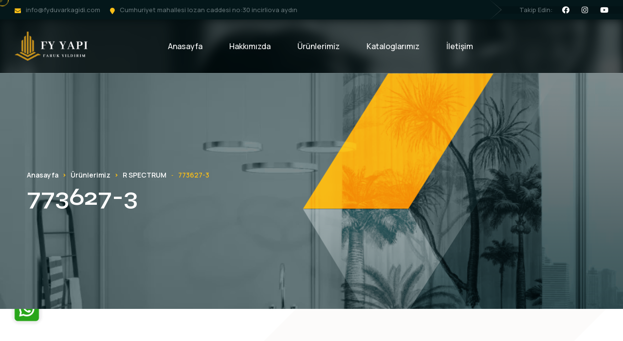

--- FILE ---
content_type: text/html; charset=UTF-8
request_url: https://www.fyduvarkagidi.com/urun-katalogumuz/r-spectrum/773627-3
body_size: 6726
content:


<!DOCTYPE html>
<html lang="tr">
    <head>
        <meta http-equiv="Content-Type" content="text/html; charset=UTF-8">

        <meta content="width=device-width, initial-scale=1.0, maximum-scale.=6.0, user-scalable=yes" name="viewport" />

        <title>FY Yapı : 773627-3</title>
        <meta name="keywords" content="">
        <meta name="description" content="">

        <meta name=”geo.position” content=”38.984453;35.434644“>
        <meta name=”geo.placename” content=”Turkey“>
        <meta name=”geo.region” content=”TR-TR“>

        <meta property="og:site_name" content="FY Yapı">
        <meta property="og:title" content="FY Yapı : 773627-3">
        <meta property="og:description" content="">
        <meta property="og:type" content="article">
        <meta property="og:url" content="https://www.fyduvarkagidi.com/urun-katalogumuz/r-spectrum/773627-3">
        <meta property="og:image" content="https://www.fyduvarkagidi.com/storage/urun-katalogumuz_banner_1683035531_.webp">
        <meta property="og:image:alt" content="773627-3">
        <meta name="twitter:card" content="summary_large_image">
        <meta name="twitter:title" content="FY Yapı : 773627-3">
        <meta name="twitter:description" content="">
        <meta name="twitter:image" content="https://www.fyduvarkagidi.com/storage/urun-katalogumuz_banner_1683035531_.webp">

        <link rel="canonical" href="https://www.fyduvarkagidi.com/urun-katalogumuz/r-spectrum/773627-3" />
        <link rel="shortcut icon" href="/storage/favicon.webp" type="image/x-icon">
        <link rel="icon" href="/storage/favicon.webp" type="image/x-icon">

        


<!-- fonts -->
<link rel="preconnect" href="https://fonts.googleapis.com">

<link rel="preconnect" href="https://fonts.gstatic.com" crossorigin>


<link href="https://fonts.googleapis.com/css2?family=Manrope:wght@200;300;400;500;600;700;800&amp;display=swap"
      rel="stylesheet">

<link href="https://fonts.googleapis.com/css2?family=Syne:wght@400;500;600;700;800&amp;display=swap" rel="stylesheet">




<link  rel="preload" as="style" onload="this.onload=null;this.rel='stylesheet'" href="/dist/assets/vendors/bootstrap/css/bootstrap.min.css" />
<noscript><link rel="stylesheet" href="/dist/assets/vendors/bootstrap/css/bootstrap.min.css"></noscript>

<link  rel="preload" as="style" onload="this.onload=null;this.rel='stylesheet'" href="/dist/assets/vendors/animate/animate.min.css" />
<noscript><link rel="stylesheet" href="/dist/assets/vendors/animate/animate.min.css"></noscript>

<link  rel="preload" as="style" onload="this.onload=null;this.rel='stylesheet'" href="/dist/assets/vendors/animate/custom-animate.css" />
<noscript><link rel="stylesheet" href="/dist/assets/vendors/animate/custom-animate.css"></noscript>

<link  rel="preload" as="style" onload="this.onload=null;this.rel='stylesheet'" href="/dist/assets/vendors/fontawesome/css/all.min.css" />
<noscript><link rel="stylesheet" href="/dist/assets/vendors/fontawesome/css/all.min.css"></noscript>

<link  rel="preload" as="style" onload="this.onload=null;this.rel='stylesheet'" href="/dist/assets/vendors/jarallax/jarallax.css" />
<noscript><link rel="stylesheet" href="/dist/assets/vendors/jarallax/jarallax.css"></noscript>

<link  rel="preload" as="style" onload="this.onload=null;this.rel='stylesheet'" href="/dist/assets/vendors/jquery-magnific-popup/jquery.magnific-popup.css" />
<noscript><link rel="stylesheet" href="/dist/assets/vendors/jquery-magnific-popup/jquery.magnific-popup.css"></noscript>

<link  rel="preload" as="style" onload="this.onload=null;this.rel='stylesheet'" href="/dist/assets/vendors/nouislider/nouislider.min.css" />
<noscript><link rel="stylesheet" href="/dist/assets/vendors/nouislider/nouislider.min.css"></noscript>

<link  rel="preload" as="style" onload="this.onload=null;this.rel='stylesheet'" href="/dist/assets/vendors/nouislider/nouislider.pips.css" />
<noscript><link rel="stylesheet" href="/dist/assets/vendors/nouislider/nouislider.pips.css"></noscript>

<link  rel="preload" as="style" onload="this.onload=null;this.rel='stylesheet'" href="/dist/assets/vendors/odometer/odometer.min.css" />
<noscript><link rel="stylesheet" href="/dist/assets/vendors/odometer/odometer.min.css"></noscript>

<link  rel="preload" as="style" onload="this.onload=null;this.rel='stylesheet'" href="/dist/assets/vendors/swiper/swiper.min.css" />
<noscript><link rel="stylesheet" href="/dist/assets/vendors/swiper/swiper.min.css"></noscript>

<link  rel="preload" as="style" onload="this.onload=null;this.rel='stylesheet'" href="/dist/assets/vendors/pitoon-icons/style.css">
<noscript><link rel="stylesheet" href="/dist/assets/vendors/pitoon-icons/style.css"></noscript>

<link  rel="preload" as="style" onload="this.onload=null;this.rel='stylesheet'" href="/dist/assets/vendors/tiny-slider/tiny-slider.min.css" />
<noscript><link rel="stylesheet" href="/dist/assets/vendors/tiny-slider/tiny-slider.min.css"></noscript>

<link  rel="preload" as="style" onload="this.onload=null;this.rel='stylesheet'" href="/dist/assets/vendors/reey-font/stylesheet.css" />
<noscript><link rel="stylesheet" href="/dist/assets/vendors/reey-font/stylesheet.css"></noscript>

<link  rel="preload" as="style" onload="this.onload=null;this.rel='stylesheet'" href="/dist/assets/vendors/owl-carousel/owl.carousel.min.css" />
<noscript><link rel="stylesheet" href="/dist/assets/vendors/owl-carousel/owl.carousel.min.css"></noscript>

<link  rel="preload" as="style" onload="this.onload=null;this.rel='stylesheet'" href="/dist/assets/vendors/owl-carousel/owl.theme.default.min.css" />
<noscript><link rel="stylesheet" href="/dist/assets/vendors/owl-carousel/owl.theme.default.min.css"></noscript>

<link  rel="preload" as="style" onload="this.onload=null;this.rel='stylesheet'" href="/dist/assets/vendors/bxslider/jquery.bxslider.css" />
<noscript><link rel="stylesheet" href="/dist/assets/vendors/bxslider/jquery.bxslider.css"></noscript>

<link  rel="preload" as="style" onload="this.onload=null;this.rel='stylesheet'" href="/dist/assets/vendors/bootstrap-select/css/bootstrap-select.min.css" />
<noscript><link rel="stylesheet" href="/dist/assets/vendors/bootstrap-select/css/bootstrap-select.min.css"></noscript>

<link  rel="preload" as="style" onload="this.onload=null;this.rel='stylesheet'" href="/dist/assets/vendors/vegas/vegas.min.css" />
<noscript><link rel="stylesheet" href="/dist/assets/vendors/vegas/vegas.min.css"></noscript>

<link  rel="preload" as="style" onload="this.onload=null;this.rel='stylesheet'" href="/dist/assets/vendors/jquery-ui/jquery-ui.css" />
<noscript><link rel="stylesheet" href="/dist/assets/vendors/jquery-ui/jquery-ui.css"></noscript>

<link  rel="preload" as="style" onload="this.onload=null;this.rel='stylesheet'" href="/dist/assets/vendors/timepicker/timePicker.css" />
<noscript><link rel="stylesheet" href="/dist/assets/vendors/timepicker/timePicker.css"></noscript>

<link  rel="preload" as="style" onload="this.onload=null;this.rel='stylesheet'" href="/dist/assets/vendors/ion.rangeSlider/css/ion.rangeSlider.min.css">
<noscript><link rel="stylesheet" href="/dist/assets/vendors/ion.rangeSlider/css/ion.rangeSlider.min.css"></noscript>


<!-- template styles -->
<link  rel="preload" as="style" onload="this.onload=null;this.rel='stylesheet'" href="/dist/assets/css/pitoon.css" />
<noscript><link rel="stylesheet" href="/dist/assets/css/pitoon.css"></noscript>

<link  rel="preload" as="style" onload="this.onload=null;this.rel='stylesheet'" href="/dist/assets/css/pitoon-responsive.css" />
<noscript><link rel="stylesheet" href="/dist/assets/css/pitoon-responsive.css"></noscript>




<link href="https://cdn.jsdelivr.net/npm/@fancyapps/ui/dist/fancybox.min.css" rel="preload" as="style"  onload="this.onload=null;this.rel='stylesheet'">
<noscript><link rel="stylesheet" href="https://cdn.jsdelivr.net/npm/@fancyapps/ui/dist/fancybox.min.css"></noscript>

<link href="/assets/animate.css" rel="preload" as="style"  onload="this.onload=null;this.rel='stylesheet'">
<noscript><link rel="stylesheet" href="/assets/animate.css"></noscript>

<style>
    .preloader{
        position:fixed;
        left:0px;
        top:0px;
        width:100%;
        height:100%;
        z-index:999999;
        background-color:#ffffff;
        background-position:center center;
        background-repeat:no-repeat;
        background-image:url("/storage/logo.webp");
        background-size: 150px auto;
    }
    .pre_load{
        position:fixed;
        left:0px;
        top:0px;
        width:100%;
        height:100%;
        z-index:999999;
        background-position:center 15%;
        background-repeat:no-repeat;
        background-image:url();
        background-size: 80px auto;
    }
    .rv_language{
        width: 252px;
        height: auto;
        top: 16%;
        z-index: 9999999;
        position: fixed;
        right: -200px;
        transition:0.5s all;
    }
    .rv_language:hover{
        right: 0;
    }
    .rv_lang{
        float: left;
        width: 200px;
        background: #323232;
        padding: 10px;
        padding-left: 20px;
        border-radius:0 0 0 10px;

        -webkit-box-shadow: 10px 10px 21px -14px rgba(0,0,0,0.75);
        -moz-box-shadow: 10px 10px 21px -14px rgba(0,0,0,0.75);
        box-shadow: 10px 10px 21px -14px rgba(0,0,0,0.75);
        position: relative;
        z-index: 2;
        margin-left: 52px;
    }
    .rv_lang .lang_text{
        font-size: 16px;
        font-weight: bold;
        color: #fff;
    }

    .rv_lang img{}

    .rv_lang-icon{
        position: absolute;
        left: 0;
        padding: 10px;
        background: #323232;
        border-radius:10px 0 0 10px;
        -webkit-box-shadow: 10px 10px 33px -9px rgba(0,0,0,0.75);
        -moz-box-shadow: 10px 10px 33px -9px rgba(0,0,0,0.75);
        box-shadow: 10px 10px 33px -9px rgba(0,0,0,0.75);
        animation-duration: 5s;
        animation-delay: 5s;
        animation-iteration-count: infinite;
        width: 50%;
        text-align: left;
        z-index: 1;
        /*! float: left; */
    }

    .rv_lang h4{
        margin-top: 5px!important;
        margin-bottom: 12px!important;
    }
    .rv_lang ul{
        width:100%;
        padding-left: 0!important;
        margin-bottom: 0!important;
    }



    .rv_lang ul li{
        width:100%;
        padding:5px;
        border-top:1px solid #3a3a3a;
        color:#fff;
        border-radius:5px;
        list-style-type: none!important;
    }

    .rv_lang ul li a img{
        margin-right: 5px;
    }

    .rv_lang ul li a{
        color:#fff;
        font-size: 14px;
        text-decoration: none!important;
    }
    .rv_lang ul li:hover{
        background:#585858;

    }


    iframe{
        width: 100%;
    }
    input:focus{
        outline: none!important;
        box-shadow: none!important;
    }
    textarea:focus{
        outline: none!important;
        box-shadow: none!important;
    }

    .formBtn{
        padding: 10px 20px;
        float: right;
        border: 2px solid #323232;
        font-size: 15px;
        color: #fff;
        background-color: #323232;
        cursor: pointer;
        margin-top: 10px;
        border-radius: 10px;
    }
    .formBtn:hover{
        background-color: #fff;
        color: #323232;
    }
    .formBtn:focus{
        outline: none!important;
    }
    .alert{
        position: relative;
        padding: .75rem 1.25rem;
        margin-bottom: 1rem;
        border: 1px solid transparent;
        border-radius: .25rem;
    }
    .alert-danger{
        color: #721c24;
        background-color: #f8d7da;
        border-color: #f5c6cb;
    }

    .whatsapp{
        transition:0.5s all;
        position: fixed;bottom: 60px;left: 30px;
    }
    .whatsapp-content{
        box-shadow: 0px 0px 4px 6px #cccccc4f;
        border-radius: 10px;
        animation-duration: 2s;
        animation-delay: 5s;
        animation-iteration-count: infinite;
    }

</style>            </head>
        



<body onload="if($('.preloader').length){$('.preloader').delay(200).fadeOut(500);} "  class="custom-cursor">
<div class="preloader">
</div>
<div class="custom-cursor__cursor"></div>
<div class="custom-cursor__cursor-two"></div>





<div class="page-wrapper">
    <header class="main-header">
        <div class="main-header__top">
            <div class="main-header__top-inner">
                <div class="main-header__top-left">
                    <ul class="list-unstyled main-header__contact-list">
                        <li>
                            <div class="icon">
                                <i class="fas fa-envelope"></i>
                            </div>
                            <div class="text">
                                <p><a href="mailto:info@fyduvarkagidi.com">info@fyduvarkagidi.com</a></p>
                            </div>
                        </li>
                        <li>
                            <div class="icon">
                                <i class="fas fa-map-marker"></i>
                            </div>
                            <div class="text">
                                <p>Cumhuriyet mahallesi lozan caddesi no:30 incirliova aydın</p>
                            </div>
                        </li>
                    </ul>
                </div>
                <div class="main-header__top-right">

                    <div class="main-header__social-box">
                        <h4 class="main-header__social-title">Takip Edin:</h4>
                        <div class="main-header__social">
                            <a href="https://www.facebook.com/FY-Duvar-Ka%C4%9F%C4%B1d%C4%B1-107556345667909"><i class="fab fa-facebook"></i></a><a href="https://www.instagram.com/fyduvarkagidi/"><i class="fab fa-instagram"></i></a><a href="https://www.youtube.com/channel/UC7eKs5VYRo4ROtQL-863vPw"><i class="fab fa-youtube"></i></a>
                        </div>
                    </div>
                </div>
            </div>
        </div>
        <nav class="main-menu">
            <div class="main-menu__wrapper">
                <div class="main-menu__wrapper-inner">
                    <div class="main-menu__left">
                        <div class="main-menu__logo">
                            <a href="https://www.fyduvarkagidi.com/"><img src="/storage/beyazLogo.webp" alt="FY Yapı" width="150"></a>
                        </div>
                        <div class="main-menu__main-menu-box">
                            <a href="#" class="mobile-nav__toggler"><i class="fa fa-bars"></i></a>
                            <ul class="main-menu__list">
                                <li><a href="https://www.fyduvarkagidi.com/">Anasayfa</a></li>
                                <li><a href="https://www.fyduvarkagidi.com/hakkimizda">Hakkımızda</a></li><li class="dropdown"><a href="https://www.fyduvarkagidi.com/urun-katalogumuz">Ürünlerimiz</a><ul class="sub-menu"><li><a href="https://www.fyduvarkagidi.com/urun-katalogumuz/novamur-ivy">NOVAMUR -IVY</a></li><li><a href="https://www.fyduvarkagidi.com/urun-katalogumuz/novamur-jackie-flipbook">NOVAMUR JACKİE FLİPBOOK</a></li><li><a href="https://www.fyduvarkagidi.com/urun-katalogumuz/amazon">AMAZON</a></li><li><a href="https://www.fyduvarkagidi.com/urun-katalogumuz/moulding">MOULDING</a></li><li><a href="https://www.fyduvarkagidi.com/urun-katalogumuz/fiji">FİJI</a></li><li><a href="https://www.fyduvarkagidi.com/urun-katalogumuz/octagon">OCTAGON</a></li><li><a href="https://www.fyduvarkagidi.com/urun-katalogumuz/moneta">MONETA</a></li><li><a href="https://www.fyduvarkagidi.com/urun-katalogumuz/signature">SIGNATURE</a></li><li><a href="https://www.fyduvarkagidi.com/urun-katalogumuz/vera">VERA</a></li><li><a href="https://www.fyduvarkagidi.com/urun-katalogumuz/seyyah">SEYYAH</a></li></ul></li><li><a href="https://www.fyduvarkagidi.com/kataloglarimiz">Kataloglarımız</a></li><li><a href="https://www.fyduvarkagidi.com/iletisim">İletişim</a></li>

                            </ul>
                        </div>
                    </div>
                    <div class="main-menu__right">
                        <div class="main-menu__call">
                            <div class="main-menu__call-icon">
                                <img src="/dist/assets/images/icon/main-menu-call-icon-1.png" alt="">
                            </div>
                            <div class="main-menu__call-content">
                                <p class="main-menu__call-sub-title">Telefon</p>
                                <h5 class="main-menu__call-number"><a href="tel:0(536) 683 84 40">0(536) 683 84 40</a></h5>
                                <h5 class="main-menu__call-number"><a href="tel:0(539) 488 13 83">0(539) 488 13 83</a></h5>
                            </div>
                        </div>

                    </div>
                </div>
            </div>
        </nav>
    </header>

    <div class="stricky-header stricked-menu main-menu">
        <div class="sticky-header__content"></div><!-- /.sticky-header__content -->
    </div><!-- /.stricky-header -->




                

    <section class="page-header">
        <div class="page-header__bg" style="background-image: url(https://www.fyduvarkagidi.com/storage/urun-katalogumuz_banner_1683035531_.webp);">
        </div>
        <div class="page-header__bg-two-outer">
            <div class="page-header__bg-two" style="background-image: url(/dist/assets/images/backgrounds/page-header-bg.jpg);">
            </div>
        </div><!-- /.page-header__bg-two-outer -->

        <div class="page-header__shape-1 float-bob-x">
            <img src="/dist/assets/images/shapes/page-header-shape-1.png" alt="">
        </div>
        <div class="page-header__shape-2 float-bob-x">
            <img src="/dist/assets/images/shapes/page-header-shape-2.png" alt="">
        </div>
        <div class="page-header__shape-3 float-bob-y">
            <img src="/dist/assets/images/shapes/page-header-shape-3.png" alt="">
        </div>
        <div class="container">
            <div class="page-header__inner">
                <ul class="thm-breadcrumb list-unstyled">
                    <li><a href="https://www.fyduvarkagidi.com/">Anasayfa</a></li>
                    <li><span class="fa fa-angle-right"></span></li>
                    <li><a href="https://www.fyduvarkagidi.com/urun-katalogumuz">Ürünlerimiz</a></li>
                    <li><span class="fa fa-angle-right"></span></li>
                                                                        <li><a href="https://www.fyduvarkagidi.com/urun-katalogumuz/r-spectrum">R SPECTRUM</a></li>
                            <li><span>-</span></li>
                                                                                                            <li>773627-3</li>
                </ul>
                <h2>773627-3</h2>
            </div>
        </div>
    </section>



    <!--About One Start -->
    <section class="about-one">
        <div class="about-one__shape-2 img-bounce">
            <img src="/dist/assets/images/shapes/about-one-shape-2.png" alt="">
        </div>
        <div class="container">
            <div class="row">
                <div class="col-md-12">
                    <p><p><br></p></p>
                </div>
            </div>

            <div class="row mt-5">


                                                            <div class="col-md-4 mb-4">
                            <a class="image-popup-vertical-fit" href="/storage/urun-katalogumuz_1683285567_717030.webp">
                                <div  style="background-image: url(/storage/urun-katalogumuz_1683285567_717030.webp);background-size: cover; overflow: hidden; width: 100%; height: 280px; background-position: center;"></div>
                            </a>
                        </div>
                                                                        
            </div>
        </div>
    </section>
    <!--About One End-->



        
<!--Site Footer Start-->
<footer class="site-footer">
    <div class="site-footer__bg" style="background-image: url(/dist/assets/images/backgrounds/site-footer-bg.png);">
    </div>
    <div class="container">
        <div class="site-footer__top">
            <div class="row">
                <div class="col-xl-4 col-lg-4 col-md-6 wow fadeInUp" data-wow-delay="100ms">
                    <div class="footer-widget__column footer-widget__about">
                        <div class="footer-widget__logo">
                            <a href="https://www.fyduvarkagidi.com/"><img src="/storage/beyazLogo.webp" alt="FY Yapı" width="150"></a>
                        </div>
                        <p class="footer-widget__about-text">Yaşam alanlarına hayat ve estetiği bir arada sunan duvar kağıdı ürünleri  ile dekorasyon sektöründe hizmet vermekteyiz..</p>
                        <div class="site-footer__social">
                            <a href="https://www.facebook.com/FY-Duvar-Ka%C4%9F%C4%B1d%C4%B1-107556345667909"><i class="fab fa-facebook"></i></a><a href="https://www.instagram.com/fyduvarkagidi/"><i class="fab fa-instagram"></i></a><a href="https://www.youtube.com/channel/UC7eKs5VYRo4ROtQL-863vPw"><i class="fab fa-youtube"></i></a>
                        </div>
                    </div>
                </div>
                <div class="col-xl-2 col-lg-2 col-md-6 wow fadeInUp" data-wow-delay="200ms">
                    <div class="footer-widget__column footer-widget__link">
                        <div class="footer-widget__title-box">
                            <h3 class="footer-widget__title">Hızlı Menü</h3>
                        </div>
                        <ul class="footer-widget__link-list list-unstyled">
                            <li><a href="https://www.fyduvarkagidi.com/">Anasayfa</a></li>
                            <li><a href="https://www.fyduvarkagidi.com/hakkimizda">Hakkımızda</a></li><li><a href="https://www.fyduvarkagidi.com/urun-katalogumuz">Ürünlerimiz</a></li><li><a href="https://www.fyduvarkagidi.com/kataloglarimiz">Kataloglarımız</a></li><li><a href="https://www.fyduvarkagidi.com/iletisim">İletişim</a></li>

                        </ul>
                    </div>
                </div>
                <div class="col-xl-3 col-lg-3 col-md-6 wow fadeInUp" data-wow-delay="500ms">
                    <div class="footer-widget__column footer-widget__link">
                        <div class="footer-widget__title-box">
                                                        <h3 class="footer-widget__title">Ürünlerimiz</h3>
                        </div>
                        <ul class="footer-widget__link-list list-unstyled">
                                                                                                                                                            <li><a href="https://www.fyduvarkagidi.com/urun-katalogumuz/novamur-ivy" title="NOVAMUR -IVY"> NOVAMUR -IVY..</a></li>
                                                                                                                                                            <li><a href="https://www.fyduvarkagidi.com/urun-katalogumuz/novamur-jackie-flipbook" title="NOVAMUR JACKİE FLİPBOOK"> NOVAMUR JACKİE FLİPBOOK..</a></li>
                                                                                                                                                            <li><a href="https://www.fyduvarkagidi.com/urun-katalogumuz/amazon" title="AMAZON"> AMAZON..</a></li>
                                                                                                                                                            <li><a href="https://www.fyduvarkagidi.com/urun-katalogumuz/moulding" title="MOULDING"> MOULDING..</a></li>
                                                                                                                                                            <li><a href="https://www.fyduvarkagidi.com/urun-katalogumuz/fiji" title="FİJI"> FİJI..</a></li>
                                                    </ul>
                    </div>
                </div>
                <div class="col-xl-3 col-lg-3 col-md-6 wow fadeInUp" data-wow-delay="500ms">
                    <div class="footer-widget__column footer-widget__Contact">
                        <div class="footer-widget__title-box">
                            <h3 class="footer-widget__title">Bize Ulaşın</h3>
                        </div>
                        <p class="footer-widget__Contact-text">Cumhuriyet mahallesi lozan caddesi no:30 incirliova aydın</p>
                        <ul class="footer-widget__Contact-list list-unstyled">
                            <li>
                                <div class="icon">
                                    <span class="fas fa-envelope"></span>
                                </div>
                                <div class="text">
                                    <a href="mailto:info@fyduvarkagidi.com">info@fyduvarkagidi.com</a>
                                </div>
                            </li>
                            <li>
                                <div class="icon">
                                    <span class="fas fa-phone-square"></span>
                                </div>
                                <div class="text">
                                    <a href="tel:0(536) 683 84 40">0(536) 683 84 40</a>
                                </div>
                            </li>
                            <li>
                                <div class="icon">
                                    <span class="fas fa-phone-square"></span>
                                </div>
                                <div class="text">
                                    <a href="tel:0(539) 488 13 83">0(539) 488 13 83</a>
                                </div>
                            </li>
                        </ul>
                    </div>
                </div>

            </div>
        </div>
    </div>
    <div class="site-footer__bottom">
        <div class="container">
            <div class="row">
                <div class="col-xl-12">
                    <div class="site-footer__bottom-inner">
                        <p class="site-footer__bottom-text"><a href="https://sevenmedya.com" target="_blank" rel="nofollow">Seven Software</a> © 2026 FY Yapı. Tüm hakları saklıdır.</p>
                    </div>
                </div>
            </div>
        </div>
    </div>
</footer>
<!--Site Footer End-->


</div><!-- /.page-wrapper -->


<div class="mobile-nav__wrapper">
    <div class="mobile-nav__overlay mobile-nav__toggler"></div>
    <!-- /.mobile-nav__overlay -->
    <div class="mobile-nav__content">
        <span class="mobile-nav__close mobile-nav__toggler"><i class="fa fa-times"></i></span>

        <div class="logo-box">
            <a href="https://www.fyduvarkagidi.com/"><img src="/storage/beyazLogo.webp" alt="FY Yapı" width="150"></a>
        </div>
        <!-- /.logo-box -->
        <div class="mobile-nav__container"></div>
        <!-- /.mobile-nav__container -->

        <ul class="mobile-nav__contact list-unstyled">
            <li>
                <i class="fa fa-envelope"></i>
                <a href="mailto:info@fyduvarkagidi.com">info@fyduvarkagidi.com</a>
            </li>
            <li>
                <i class="fa fa-phone-alt"></i>
                <a href="tel:0(536) 683 84 40">0(536) 683 84 40</a>
            </li>
        </ul><!-- /.mobile-nav__contact -->
        <div class="mobile-nav__top">
            <div class="mobile-nav__social">
                <a href="https://www.facebook.com/FY-Duvar-Ka%C4%9F%C4%B1d%C4%B1-107556345667909" class="fab fa-facebook"></a><a href="https://www.instagram.com/fyduvarkagidi/" class="fab fa-instagram"></a><a href="https://www.youtube.com/channel/UC7eKs5VYRo4ROtQL-863vPw" class="fab fa-youtube"></a>
            </div><!-- /.mobile-nav__social -->
        </div><!-- /.mobile-nav__top -->



    </div>
    <!-- /.mobile-nav__content -->
</div>
<!-- /.mobile-nav__wrapper -->


<a href="#" data-target="html" class="scroll-to-target scroll-to-top"><i class="icon-up-arrow"></i></a>


<script src="/dist/assets/vendors/jquery/jquery-3.6.4.min.js"></script>
<script defer src="/dist/assets/vendors/bootstrap/js/bootstrap.bundle.min.js"></script>
<script defer src="/dist/assets/vendors/jarallax/jarallax.min.js"></script>
<script defer src="/dist/assets/vendors/jquery-ajaxchimp/jquery.ajaxchimp.min.js"></script>
<script defer src="/dist/assets/vendors/jquery-appear/jquery.appear.min.js"></script>
<script defer src="/dist/assets/vendors/jquery-circle-progress/jquery.circle-progress.min.js"></script>
<script defer src="/dist/assets/vendors/jquery-magnific-popup/jquery.magnific-popup.min.js"></script>
<script defer src="/dist/assets/vendors/jquery-validate/jquery.validate.min.js"></script>
<script defer src="/dist/assets/vendors/nouislider/nouislider.min.js"></script>
<script defer src="/dist/assets/vendors/odometer/odometer.min.js"></script>
<script defer src="/dist/assets/vendors/swiper/swiper.min.js"></script>
<script defer src="/dist/assets/vendors/tiny-slider/tiny-slider.min.js"></script>
<script defer src="/dist/assets/vendors/wnumb/wNumb.min.js"></script>
<script defer src="/dist/assets/vendors/wow/wow.js"></script>
<script defer src="/dist/assets/vendors/isotope/isotope.js"></script>
<script defer src="/dist/assets/vendors/countdown/countdown.min.js"></script>
<script defer src="/dist/assets/vendors/owl-carousel/owl.carousel.min.js"></script>
<script defer src="/dist/assets/vendors/bxslider/jquery.bxslider.min.js"></script>
<script defer src="/dist/assets/vendors/bootstrap-select/js/bootstrap-select.min.js"></script>
<script defer src="/dist/assets/vendors/vegas/vegas.min.js"></script>
<script defer src="/dist/assets/vendors/jquery-ui/jquery-ui.js"></script>
<script defer src="/dist/assets/vendors/timepicker/timePicker.js"></script>
<script defer src="/dist/assets/vendors/circleType/jquery.circleType.js"></script>
<script defer src="/dist/assets/vendors/circleType/jquery.lettering.min.js"></script>
<script defer src="/dist/assets/vendors/ion.rangeSlider/js/ion.rangeSlider.min.js"></script>


 

<!-- template js -->
<script defer src="/dist/assets/js/pitoon.js"></script>



<script defer src="https://cdn.jsdelivr.net/npm/@fancyapps/ui/dist/fancybox.umd.min.js"></script>

<script defer  src="/assets/jquery-number/jquery.number.min.js"></script>
<script defer src="/assets/lazyload.js"></script>
<script defer src="/assets/lazyImg.js"></script>
<script defer  src="/assets/jquery.inputmask.bundle.min.js"></script>

<script defer  src="/assets/jquery.numeric.min.js"></script>
<script defer  src="/assets/jquery.priceformat.min.js"></script>
<script defer  src="/sharer.js"></script>

<script>
    function lazy() {
        (function() {
            function logElementEvent(eventName, element) {
                console.log(
                    Date.now(),
                    eventName,
                    element.getAttribute("data-src")
                );
            }

            var callback_enter = function(element) {
                logElementEvent("🔑 GİRDİ", element);
            };
            var callback_exit = function(element) {
                logElementEvent("🚪 ÇIKTI", element);
            };
            var callback_reveal = function(element) {
                logElementEvent("👁️ AÇIKLIĞA KAVUŞTU", element);
            };
            var callback_loaded = function(element) {
                logElementEvent("👍 YÜKLENDİ", element);
            };
            var callback_error = function(element) {
                logElementEvent("💀 HATALI", element);
                element.src =
                    "/resimyok.webp";
            };
            var callback_finish = function() {
                logElementEvent("✔️ TAMAMLANDI", document.documentElement);
            };

            var ll = new LazyLoad({
                elements_selector: ".lazy",
                // Assign the callbacks defined above
                callback_enter: callback_enter,
                callback_exit: callback_exit,
                callback_reveal: callback_reveal,
                callback_loaded: callback_loaded,
                callback_error: callback_error,
                callback_finish: callback_finish
            });
        })();
    }

    function checkEmail(email) {

        var filter = /^[_a-z0-9-]+(\.[_a-z0-9-]+)*@[a-z0-9-]+(\.[a-z0-9-]+)*(\.[a-z]{2,4})$/;

        if (!filter.test(email)) {
            //alert('Lütfen uygun formatta bir mail adresi giriniz !');
            return false;
        }
        else{
            //alert('Mail adresi uygun formattadır.');
            return true;
        }
    }

    $().ready(function () {



        $('.priceFormat').priceFormat({
            prefix: '',
            thousandsSeparator: ''
        });
        $(":input").inputmask();
        $('.numeric').numeric();


        

        $('.rv_lang-icon').click(function () {
            $('.rv_language').css('right',0);
            setTimeout(function () {
                $('.rv_language').css('right','-200px');
            },5000);
        });


                
    });

    function formKayit(adi){

        var hata = 0;
        var eHata = 0;
        var inputSayi = $('.'+adi+' input[type=text]').length;
        for(var i=0;i<inputSayi;i++){
            if ($('.'+adi+' input[type=text]:eq('+i+')').prop('required')==true){
                if ($('.'+adi+' input[type=text]:eq('+i+')').val()==''){
                    hata++;
                }
            }
        }
        var emailSayi = $('.'+adi+' input[type=email]').length;
        for(var i=0;i<emailSayi;i++){
            if ($('.'+adi+' input[type=email]:eq('+i+')').prop('required')==true){
                if (($('.'+adi+' input[type=email]:eq('+i+')').val()=='') || (!checkEmail($('.'+adi+' input[type=email]:eq('+i+')').val()))){
                    eHata++;
                }
            }else{
                if($('.'+adi+' input[type=email]:eq('+i+')').val()!=''){
                    if(!checkEmail($('.'+adi+' input[type=email]:eq('+i+')').val())){
                        eHata++;
                    }
                }
            }
        }
        var txtSayi = $('.'+adi+' textarea').length;
        for(var i=0;i<txtSayi;i++){
            if ($('.'+adi+' textarea:eq('+i+')').prop('required')==true){
                if ($('.'+adi+' textarea:eq('+i+')').val()==''){
                    hata++;
                }
            }
        }
        var selectSayi = $('.'+adi+' select').length;
        for(var i=0;i<selectSayi;i++){
            if ($('.'+adi+' select:eq('+i+')').prop('required')==true){
                if ($('.'+adi+' select:eq('+i+')').val()==''){
                    hata++;
                }
            }
        }
        var fileSayi = $('.'+adi+' input[type=file]').length;
        for(var i=0;i<fileSayi;i++){
            if ($('.'+adi+' input[type=file]:eq('+i+')').prop('required')==true){
                var fileId = $('.'+adi+' input[type=file]:eq('+i+')').attr('id');
                if (document.getElementById(fileId).files[0]==undefined){
                    hata++;
                }
            }
        }


        var checkSayi = $('.'+adi+' input[type=checkbox]').length;
        for(var i=0;i<checkSayi;i++){
            checkClass = $('.'+adi+' input[type=checkbox]:eq('+i+')').attr('class');
            var icCheckEdilen = 0;
            var icCheckSayi = $('.'+adi+' .'+checkClass).length;
            if ($('.'+adi+' .'+checkClass+':eq(0)').prop('required')==true) {
                for(var y=0;y<icCheckSayi;y++){
                    if($('.'+adi+' .'+checkClass+':eq('+y+')').prop('checked')==true){
                        icCheckEdilen++;
                    }
                }

                if(icCheckEdilen==0){
                    hata++;
                }

            }

        }

        var radioSayi = $('.'+adi+' input[type=radio]').length;
        for(var i=0;i<radioSayi;i++){
            radioClass = $('.'+adi+' input[type=radio]:eq('+i+')').attr('class');
            var icRadioEdilen = 0;
            var icRadioSayi = $('.'+adi+' .'+radioClass).length;
            if ($('.'+adi+' .'+radioClass+':eq(0)').prop('required')==true) {
                for(var y=0;y<icRadioSayi;y++){
                    if($('.'+adi+' .'+radioClass+':eq('+y+')').prop('checked')==true){
                        icRadioEdilen++;
                    }
                }

                if(icRadioEdilen==0){
                    hata++;
                }

            }

        }

        if(hata>0){
            $('.hata_'+adi).html('<div class="alert alert-danger">Lütfen zorunlu alanları doldurunuz.</div>');
            return false;
        }

        if(eHata>0){
            $('.hata_'+adi).html('<div class="alert alert-danger">Mail adresiniz geçersiz veya boş bırakılmış.</div>');
            return false;
        }

        $('.'+adi+' .formBtn').html('Lütfen Bekleyin..');
        $('.'+adi+' .formBtn').prop('disabled',true);

        $('.'+adi).submit();





    }



</script>
<meta name="google-site-verification" content="3qlHtvtIAglDz-shxUrXysHle8TlztT9tQzfRHBERkA" />
<script async src="https://www.googletagmanager.com/gtag/js?id=G-N5QQRNGXDH">
</script>
<script>
  window.dataLayer = window.dataLayer || [];
  function gtag(){dataLayer.push(arguments);}
  gtag('js', new Date());

  gtag('config', 'G-N5QQRNGXDH');
</script>





                    <div class="whatsapp" >
                <div class="whatsapp-content animate__heartBeat" >
                    <a href="https://api.whatsapp.com/send/?phone=+905394881383&text=Merhaba, bilgi almak istiyorum." target="_blank">
                        <img data-src="/whatsapp.webp" width="50" height="50" alt="Whatsapp Destek Hattı" class="whatsapp-icon lazy">
                    </a>
                </div>
            </div>
        
            <script>
        $(document).ready(function() {
            $('.image-popup-vertical-fit').magnificPopup({type:'image'});
        });
    </script>
    </body>
</html>


--- FILE ---
content_type: text/css
request_url: https://www.fyduvarkagidi.com/dist/assets/vendors/pitoon-icons/style.css
body_size: 671
content:
@font-face {
  font-family: 'icomoon';
  src: url('fonts/icomoon.eot');
  src: url('fonts/icomoon.eot#iefix') format('embedded-opentype'),
    url('fonts/icomoon.ttf') format('truetype'),
    url('fonts/icomoon.woff') format('woff'),
    url('fonts/icomoon.svg#icomoon') format('svg');
  font-weight: normal;
  font-style: normal;
  font-display: block;
}

[class^="icon-"],
[class*=" icon-"] {
  /* use !important to prevent issues with browser extensions that change fonts */
  font-family: 'icomoon' !important;
  speak: never;
  font-style: normal;
  font-weight: normal;
  font-variant: normal;
  text-transform: none;
  line-height: 1;

  /* Better Font Rendering =========== */
  -webkit-font-smoothing: antialiased;
  -moz-osx-font-smoothing: grayscale;
}



.icon-magnifying-glass:before {
  content: "\e900";
}

.icon-shopping-cart:before {
  content: "\e901";
}

.icon-plus:before {
  content: "\e902";
}

.icon-growth:before {
  content: "\e903";
}

.icon-online-shopping:before {
  content: "\e904";
}

.icon-webpage:before {
  content: "\e905";
}

.icon-front-end:before {
  content: "\e906";
}

.icon-bullhorn:before {
  content: "\e907";
}

.icon-certificate:before {
  content: "\e908";
}

.icon-down-right:before {
  content: "\e909";
}

.icon-award:before {
  content: "\e90a";
}

.icon-idea:before {
  content: "\e90b";
}

.icon-follower:before {
  content: "\e90c";
}

.icon-minus:before {
  content: "\e90d";
}

.icon-checking:before {
  content: "\e90e";
}

.icon-consulting:before {
  content: "\e90f";
}

.icon-draw-check-mark:before {
  content: "\e910";
}

.icon-increment:before {
  content: "\e911";
}

.icon-good:before {
  content: "\e912";
}

.icon-recommend:before {
  content: "\e913";
}

.icon-recommend-1:before {
  content: "\e914";
}

.icon-right-arrow:before {
  content: "\e915";
}

.icon-up-arrow:before {
  content: "\e916";
}

.icon-down-arrow:before {
  content: "\e917";
}

.icon-left-arrow:before {
  content: "\e918";
}

.icon-leadership:before {
  content: "\e919";
}

.icon-idea-1:before {
  content: "\e91a";
}

.icon-vision:before {
  content: "\e91b";
}

.icon-rating:before {
  content: "\e91c";
}

.icon-success:before {
  content: "\e91d";
}

.icon-budget:before {
  content: "\e91e";
}

.icon-agreement:before {
  content: "\e91f";
}

.icon-brainstorm:before {
  content: "\e920";
}

.icon-crm:before {
  content: "\e921";
}

.icon-phone-call:before {
  content: "\e922";
}

.icon-assurance:before {
  content: "\e923";
}

.icon-envelope:before {
  content: "\e924";
}

.icon-design:before {
  content: "\e925";
}

.icon-graphic-design:before {
  content: "\e926";
}

.icon-pen-tool:before {
  content: "\e927";
}

.icon-world:before {
  content: "\e928";
}

.icon-conversion-rate:before {
  content: "\e929";
}

.icon-copy-writing:before {
  content: "\e92a";
}

.icon-pdf-file:before {
  content: "\e92b";
}

.icon-close:before {
  content: "\e92c";
}

--- FILE ---
content_type: text/css
request_url: https://www.fyduvarkagidi.com/dist/assets/css/pitoon.css
body_size: 34601
content:
/*--------------------------------------------------------------
>>> TABLE OF CONTENTS:
----------------------------------------------------------------
# Common
# Custom Cursor
# Navigations One
# Mobile Nav
# Home Showcase
# Navigations Two
# Navigations Three
# Search Popup
# Main Slider
# Main Slider Two
# Main Slider Three
# Services One
# Trust One
# About One
# Video One
# Feature One
# FAQ One
# Team One
# Why Choose One
# Project One
# Testimonial One
# Brand One
# Contact
# Blog One
# CTA One
# Site Footer
# About Two
# Services Two
# Project Two
# Counter One
# FAQ Two
# Team Two
# Testimonial Two
# Contact One
# Blog Two
# Why Choose Two
# Google Map
# Feature Two
# About Three
# Services Three
# Counter One
# Why Choose Three
# Testimonial Three
# Project Three
# Process One
# Brand Two
# Make website
# CTA Two
# Page Header
# Contact Page
# Google Map
# Projects Details
# Similar Project
# Services Details
# Error Page
# Login Page
# FAQ Page
# Pricing Page
# Team Details
# Certificates
# Contact Two
# About Four
# About Page Testimonial
# Blog Details
# Comments
# Sidebar
# Blog Sidebar
# Sliding Text
# Services Page
# Services Page Brand
# Services Four
# Project Page
# Blog Page
# Product
# Product Details
# Product Description
# Review One
# Review Form One
# Cart Page
# Checkout
# Team Page
# Gallery Two
# Boxed Version
--------------------------------------------------------------*/

/*--------------------------------------------------------------
# Common
--------------------------------------------------------------*/
:root {
  --pitoon-font: 'Manrope', sans-serif;
  --pitoon-font-two: 'Syne', sans-serif;
  --pitoon-gray: #757a7b;
  --pitoon-gray-rgb: 117, 122, 123;
  --pitoon-white: #ffffff;
  --pitoon-white-rgb: 255, 255, 255;
  --pitoon-base: #f9be17;
  --pitoon-base-rgb: 249, 190, 23;
  --pitoon-black: #04171a;
  --pitoon-black-rgb: 4, 23, 26;
  --pitoon-primary: #f5f3ee;
  --pitoon-primary-rgb: 245, 243, 238;
  --pitoon-bdr-color: #e0dcd3;
  --pitoon-bdr-color-rgb: 224, 220, 211;

}

.row {
  --bs-gutter-x: 30px;
}

.gutter-y-30 {
  --bs-gutter-y: 30px;
}

body {
  font-family: var(--pitoon-font);
  color: var(--pitoon-gray);
  font-size: 15px;
  line-height: 30px;
  font-weight: 500;
}

body.locked {
  overflow: hidden;
}

a {
  color: var(--pitoon-gray);
}

a,
a:hover,
a:focus,
a:visited {
  text-decoration: none;
}

::-webkit-input-placeholder {
  color: inherit;
  opacity: 1;
}

:-ms-input-placeholder {
  color: inherit;
  opacity: 1;
}

::-ms-input-placeholder {
  color: inherit;
  opacity: 1;
}

::placeholder {
  color: inherit;
  opacity: 1;
}

h1,
h2,
h3,
h4,
h5,
h6 {
  font-family: var(--pitoon-font-two);
  color: var(--pitoon-black);
  margin: 0;
}

p {
  margin: 0;
}

dl,
ol,
ul {
  margin-top: 0;
  margin-bottom: 0;
}

::-webkit-input-placeholder {
  color: inherit;
  opacity: 1;
}

:-ms-input-placeholder {
  color: inherit;
  opacity: 1;
}

::-ms-input-placeholder {
  color: inherit;
  opacity: 1;
}

::placeholder {
  color: inherit;
  opacity: 1;
}

.page-wrapper {
  position: relative;
  margin: 0 auto;
  width: 100%;
  min-width: 300px;
  overflow: hidden;
}

.container {
  padding-left: 15px;
  padding-right: 15px;
}

@media (min-width: 1200px) {
  .container {
    max-width: 1200px;
  }
}

::-webkit-input-placeholder {
  color: inherit;
  opacity: 1;
}

:-ms-input-placeholder {
  color: inherit;
  opacity: 1;
}

::-ms-input-placeholder {
  color: inherit;
  opacity: 1;
}

::placeholder {
  color: inherit;
  opacity: 1;
}

.section-separator {
  border-color: var(--pitoon-border);
  border-width: 1px;
  margin-top: 0;
  margin-bottom: 0;
}

#particles-js {
  position: absolute;
  top: 0;
  left: 0;
  right: 0;
  bottom: 0;
  width: 100%;
  height: 100%;
  background-position: 50% 50%;
  opacity: 0.4;
  z-index: -1;
}

.owl-with-shadow .owl-stage-outer {
  overflow: visible;
}

.owl-with-shadow .owl-item {
  opacity: 0;
  visibility: hidden;
  transition: opacity 500ms ease, visibility 500ms ease;
}

.owl-with-shadow .owl-item.active {
  opacity: 1;
  visibility: visible;
}

/*--------------------------------------------------------------
# Custom Cursor
--------------------------------------------------------------*/
.custom-cursor__cursor {
  width: 25px;
  height: 25px;
  border-radius: 100%;
  border: 1px solid var(--pitoon-base);
  -webkit-transition: all 200ms ease-out;
  transition: all 200ms ease-out;
  position: fixed;
  pointer-events: none;
  left: 0;
  top: 0;
  -webkit-transform: translate(calc(-50% + 5px), -50%);
  transform: translate(calc(-50% + 5px), -50%);
  z-index: 999991;
}

.custom-cursor__cursor-two {
  width: 10px;
  height: 10px;
  border-radius: 100%;
  background-color: var(--pitoon-base);
  opacity: .3;
  position: fixed;
  -webkit-transform: translate(-50%, -50%);
  transform: translate(-50%, -50%);
  pointer-events: none;
  -webkit-transition: width .3s, height .3s, opacity .3s;
  transition: width .3s, height .3s, opacity .3s;
  z-index: 999991;
}

.custom-cursor__hover {
  background-color: var(--pitoon-base);
  opacity: 0.4;
}

.custom-cursor__innerhover {
  width: 25px;
  height: 25px;
  opacity: .4;
}


.thm-btn {
  position: relative;
  display: inline-block;
  vertical-align: middle;
  -webkit-appearance: none;
  appearance: none;
  outline: none !important;
  background-color: var(--pitoon-base);
  color: var(--pitoon-black);
  font-size: 16px;
  font-weight: 800;
  padding: 16px 50px 17px;
  overflow: hidden;
  transition: all 0.5s linear;
  z-index: 1;
}

.thm-btn::before {
  position: absolute;
  top: -1px;
  left: -1px;
  bottom: -1px;
  right: -1px;
  background-color: var(--pitoon-black);
  content: "";
  transform: scaleY(0.0) rotateX(0deg);
  -webkit-transition: all 0.2s linear;
  -o-transition: all 0.2s linear;
  transition: all 0.2s linear;
  z-index: -1;
}

.thm-btn:hover {
  color: var(--pitoon-white);
}

.thm-btn:hover:before {
  transform: scaleY(1.0) rotateX(0deg);
  -webkit-transition: all 0.4s linear;
  -o-transition: all 0.4s linear;
  transition: all 0.4s linear;
}

.section-title {
  position: relative;
  display: block;
  margin-top: -9px;
  margin-bottom: 46px;
}

.section-title__tagline-box {
  position: relative;
  display: inline-block;
  margin-left: 36px;
  margin-right: 36px;
}

.section-title__tagline {
  position: relative;
  display: inline-block;
  font-size: 15px;
  line-height: 15px;
  color: var(--pitoon-gray);
  font-weight: 600;
  text-transform: uppercase;
  letter-spacing: 0.1em;
}

.section-title__icon-box-1 {
  position: absolute;
  top: 9px;
  left: -37px;
  display: flex;
  align-items: center;
}

.section-title__icon-box-1 i {
  font-size: 12px;
  color: var(--pitoon-base);
}

.section-title__icon-box-1 i+i {
  margin-left: 6px;
}

.section-title__icon-box-2 {
  position: absolute;
  top: 9px;
  right: -36px;
  display: flex;
  align-items: center;
}

.section-title__icon-box-2 i {
  font-size: 12px;
  color: var(--pitoon-base);
}

.section-title__icon-box-2 i+i {
  margin-left: 6px;
}

.section-title__title {
  margin: 0;
  color: var(--pitoon-black);
  font-size: 50px;
  line-height: 60px;
  font-weight: 600;
  margin-top: 4px;
}

.bootstrap-select .btn-light:not(:disabled):not(.disabled).active,
.bootstrap-select .btn-light:not(:disabled):not(.disabled):active,
.bootstrap-select .show>.btn-light.dropdown-toggle {
  -webkit-box-shadow: none !important;
  box-shadow: none !important;
  outline: none !important;
}

.bootstrap-select>.dropdown-toggle {
  -webkit-box-shadow: none !important;
  box-shadow: none !important;
}

.bootstrap-select .dropdown-toggle:focus,
.bootstrap-select>select.mobile-device:focus+.dropdown-toggle {
  outline: none !important;
}

.bootstrap-select .dropdown-menu {
  border: 0;
  padding-top: 0;
  padding-bottom: 0;
  margin-top: 0;
  z-index: 991;
  border-radius: 0;
}

.bootstrap-select .dropdown-menu>li+li>a {
  border-top: 1px solid rgba(255, 255, 255, 0.2);
}

.bootstrap-select .dropdown-menu>li.selected>a {
  background: var(--pitoon-black);
  color: #fff;
}

.bootstrap-select .dropdown-menu>li>a {
  font-size: 16px;
  font-weight: 500;
  padding: 4px 20px;
  color: #ffffff;
  background: var(--pitoon-base);
  -webkit-transition: all 0.4s ease;
  transition: all 0.4s ease;
}

.bootstrap-select .dropdown-menu>li>a:hover {
  background: var(--pitoon-black);
  color: var(--pitoon-white);
  cursor: pointer;
}

.preloader {
  position: fixed;
  background-color: var(--pitoon-black);
  background-position: center center;
  background-repeat: no-repeat;
  top: 0;
  left: 0;
  right: 0;
  bottom: 0;
  z-index: 99999;
  display: -webkit-box;
  display: -ms-flexbox;
  display: flex;
  -webkit-box-pack: center;
  -ms-flex-pack: center;
  justify-content: center;
  -webkit-box-align: center;
  -ms-flex-align: center;
  align-items: center;
  text-align: center;
}

.preloader__image {
  -webkit-animation-fill-mode: both;
  animation-fill-mode: both;
  -webkit-animation-name: flipInY;
  animation-name: flipInY;
  -webkit-animation-duration: 2s;
  animation-duration: 2s;
  -webkit-animation-iteration-count: infinite;
  animation-iteration-count: infinite;
  background-image: url(../images/loader.png);
  background-repeat: no-repeat;
  background-position: center center;
  background-size: 60px auto;
  width: 100%;
  height: 100%;
}

/* scroll to top */
.scroll-to-top {
  display: inline-block;
  width: 50px;
  height: 50px;
  background: #fff;
  position: fixed;
  bottom: 40px;
  right: 40px;
  z-index: 99;
  text-align: center;
  -webkit-transition: all 0.4s ease;
  transition: all 0.4s ease;
  display: none;
  cursor: pointer;
  border-radius: 50%;
  mix-blend-mode: exclusion;
  cursor: pointer;
}

.scroll-to-top i {
  color: #000;
  font-size: 18px;
  line-height: 50px;
  -webkit-transition: all 0.4s ease;
  transition: all 0.4s ease;
  position: relative;
  display: inline-block;
}



/*--------------------------------------------------------------
# Navigations One
--------------------------------------------------------------*/
.main-header {
  background: transparent;
  position: absolute;
  left: 0px;
  top: 0px;
  width: 100%;
  transition: all 500ms ease;
  z-index: 999;
}

.main-header__top {
  position: relative;
  display: block;
  z-index: 1;
}

.main-header__top-inner {
  position: relative;
  display: flex;
  align-items: center;
  justify-content: space-between;
  flex-wrap: wrap;
  background-color: var(--pitoon-black);
  padding: 5px 0;
  padding-left: 60px;
  box-shadow: 2px 0px 0px 0px rgba(255, 255, 255, 0.15);
  z-index: 1;
}

.main-header__top-left {
  position: relative;
  display: flex;
  align-items: center;
  z-index: 1;
}

.main-header__contact-list {
  position: relative;
  display: flex;
  align-items: center;
}

.main-header__contact-list li {
  position: relative;
  display: flex;
  align-items: center;
}

.main-header__contact-list li+li {
  margin-left: 20px;
}

.main-header__contact-list li .icon {
  position: relative;
  display: flex;
  align-items: center;
  top: 2px;
}

.main-header__contact-list li .icon i {
  font-size: 13px;
  color: var(--pitoon-base);
}

.main-header__contact-list li .text {
  margin-left: 10px;
}

.main-header__contact-list li .text p {
  font-size: 13px;
  font-weight: 500;
  color: #627174;
}

.main-header__contact-list li .text p a {
  color: #627174;
  -webkit-transition: all 500ms ease;
  transition: all 500ms ease;
}

.main-header__contact-list li .text p a:hover {
  color: var(--pitoon-base);
}

.main-header__top-right {
  position: relative;
  display: flex;
  align-items: center;
  justify-content: space-between;
  flex-wrap: wrap;
}

.main-header__top-menu {
  position: relative;
  display: flex;
  align-items: center;
}

.main-header__top-menu li+li {
  margin-left: 35px;
}

.main-header__top-menu li a {
  position: relative;
  display: inline-block;
  font-size: 13px;
  color: #627174;
  -webkit-transition: all 500ms ease;
  transition: all 500ms ease;
}

.main-header__top-menu li a:hover {
  color: var(--pitoon-base);
}

.main-header__top-menu li a:before {
  content: "";
  position: absolute;
  top: 8px;
  bottom: 8px;
  left: -17px;
  width: 1px;
  background-color: #627174;
  transform: rotate(10deg);
}

.main-header__top-menu li:first-child a:before {
  display: none;
}

.main-header__social-box {
  position: relative;
  display: flex;
  align-items: center;
  background-color: #031316;
  padding-left: 60px;
  padding-right: 60px;
  margin-left: 40px;
  z-index: 1;
}

.main-header__social-box::before {
  content: "";
  position: absolute;
  top: -13px;
  left: 0px;
  border-top: 20px solid transparent;
  border-left: 22px solid #04171a;
  border-bottom: 20px solid transparent;
  z-index: 1;
}

.main-header__social-box::after {
  content: "";
  position: absolute;
  top: -13px;
  left: 0px;
  border-top: 20px solid transparent;
  border-left: 24px solid #fff;
  border-bottom: 20px solid transparent;
  z-index: -1;
  opacity: 0.15;
}

.main-header__social-title {
  font-size: 13px;
  color: #627174;
  font-weight: 500;
  font-family: var(--pitoon-font);
  margin-right: 20px;
}

.main-header__social {
  position: relative;
  display: flex;
  align-items: center;
  z-index: 1;
}

.main-header__social a {
  position: relative;
  display: flex;
  align-items: center;
  font-size: 15px;
  color: var(--pitoon-white);
  -webkit-transition: all 500ms ease;
  transition: all 500ms ease;
}

.main-header__social a:hover {
  color: var(--pitoon-base);
}

.main-header__social a+a {
  margin-left: 25px;
}


.main-menu {
  position: relative;
  display: block;
}

.main-menu__wrapper {
  position: relative;
  display: block;
  z-index: 1;
}

.main-menu__wrapper-bg {
  position: absolute;
  top: 0;
  left: 0;
  right: 0;
  bottom: 0;
  background-repeat: no-repeat;
  background-position: center;
  background-size: cover;
  mix-blend-mode: luminosity;
  z-index: -1;
}

.main-menu__wrapper-inner {
  display: flex;
  align-items: center;
  justify-content: space-between;
  flex-wrap: wrap;
  box-shadow: 0px 1px 0px 0px rgba(255, 255, 255, 0.1);
  padding: 0 60px 0;
  background-color: #0000006b;
}

.main-menu__left {
  display: flex;
  align-items: center;
  flex-wrap: wrap;
}

.main-menu__logo {
  display: block;
  margin-right: 165px;
  padding: 25px 0;
}

.main-menu__main-menu-box {
  display: block;
}

.main-menu__right {
  position: relative;
  display: flex;
  align-items: center;
  padding: 36px 0;
}

.main-menu__call {
  position: relative;
  display: flex;
  align-items: center;
  z-index: 5;
}

.main-menu__call-icon {
  position: relative;
  display: flex;
  align-items: center;
}

.main-menu__call-icon img {
  width: auto;
}

.main-menu__call-content {
  margin-left: 10px;
}

.main-menu__call-sub-title {
  font-size: 12px;
  line-height: 12px;
  color: var(--pitoon-white);
}

.main-menu__call-number {
  font-size: 16px;
  font-weight: 600;
  line-height: 20px;
  margin-top: 6px;
  font-family: var(--pitoon-font);
}

.main-menu__call-number a {
  color: var(--pitoon-white);
  -webkit-transition: all 500ms ease;
  transition: all 500ms ease;
}

.main-menu__call-number a:hover {
  color: var(--pitoon-base);
}

.main-menu__search-cart-box {
  position: relative;
  display: flex;
  align-items: center;
  margin-left: 90px;
  padding: 7px 0;
}

.main-menu__search-cart-box:before {
  content: "";
  position: absolute;
  top: -8px;
  bottom: -7px;
  left: -30px;
  width: 1px;
  background-color: rgba(var(--pitoon-white-rgb), .10);
}

.main-menu__search-box {
  position: relative;
  display: block;
}

.main-menu__search {
  position: relative;
  display: flex;
  align-items: center;
  font-size: 24px;
  color: var(--pitoon-white);
  -webkit-transition: all 500ms ease;
  transition: all 500ms ease;
}

.main-menu__search:hover {
  color: var(--pitoon-base);
}

.main-menu__cart-box {
  position: relative;
  display: block;
  margin-left: 20px;
}

.main-menu__cart {
  position: relative;
  display: flex;
  align-items: center;
  font-size: 24px;
  color: var(--pitoon-white);
  -webkit-transition: all 500ms ease;
  transition: all 500ms ease;
}

.main-menu__cart:hover {
  color: var(--pitoon-base);
}


.stricky-header.main-menu {
  background-color: var(--pitoon-black);
}

.main-menu .main-menu__list,
.main-menu .main-menu__list>li>ul,
.main-menu .main-menu__list>li>ul>li>ul,
.stricky-header .main-menu__list,
.stricky-header .main-menu__list>li>ul,
.stricky-header .main-menu__list>li>ul>li>ul {
  margin: 0;
  padding: 0;
  list-style-type: none;
  -webkit-box-align: center;
  -ms-flex-align: center;
  align-items: center;
  display: none;
}



@media (min-width: 1200px) {

  .main-menu .main-menu__list,
  .main-menu .main-menu__list>li>ul,
  .main-menu .main-menu__list>li>ul>li>ul,
  .stricky-header .main-menu__list,
  .stricky-header .main-menu__list>li>ul,
  .stricky-header .main-menu__list>li>ul>li>ul {
    display: -webkit-box;
    display: -ms-flexbox;
    display: flex;
  }
}

.main-menu .main-menu__list>li,
.stricky-header .main-menu__list>li {
  padding-top: 40px;
  padding-bottom: 40px;
  position: relative;
}

.main-menu .main-menu__list>li+li,
.stricky-header .main-menu__list>li+li {
  margin-left: 55px;
}

.main-menu .main-menu__list>li>a,
.stricky-header .main-menu__list>li>a {
  font-size: 16px;
  display: -webkit-box;
  display: -ms-flexbox;
  display: flex;
  -webkit-box-align: center;
  -ms-flex-align: center;
  align-items: center;
  color: var(--pitoon-white);
  position: relative;
  -webkit-transition: all 500ms ease;
  transition: all 500ms ease;
  font-weight: 500;
}

.main-menu .main-menu__list>li.current>a,
.main-menu .main-menu__list>li:hover>a,
.stricky-header .main-menu__list>li.current>a,
.stricky-header .main-menu__list>li:hover>a {
  color: var(--pitoon-white);
  text-shadow: 1px 0 0 rgb(255 255 255 / 80%);
}

.main-menu .main-menu__list>li>ul,
.main-menu .main-menu__list>li>ul>li>ul,
.stricky-header .main-menu__list>li>ul,
.stricky-header .main-menu__list>li>ul>li>ul {
  position: absolute;
  top: 100%;
  left: 0;
  min-width: 270px;
  -webkit-box-orient: vertical;
  -webkit-box-direction: normal;
  -ms-flex-direction: column;
  flex-direction: column;
  -webkit-box-pack: start;
  -ms-flex-pack: start;
  justify-content: flex-start;
  -webkit-box-align: start;
  -ms-flex-align: start;
  align-items: flex-start;
  opacity: 0;
  visibility: hidden;
  -webkit-transform-origin: top center;
  transform-origin: top center;
  -webkit-transform: scaleY(0) translateZ(100px);
  transform: scaleY(0) translateZ(100px);
  -webkit-transition: opacity 500ms ease, visibility 500ms ease, -webkit-transform 700ms ease;
  transition: opacity 500ms ease, visibility 500ms ease, -webkit-transform 700ms ease;
  transition: opacity 500ms ease, visibility 500ms ease, transform 700ms ease;
  transition: opacity 500ms ease, visibility 500ms ease, transform 700ms ease, -webkit-transform 700ms ease;
  z-index: 99;
  background-color: rgb(255, 255, 255);
  padding: 13px 10px 16px;
}

.sub-menu {
  box-shadow: 0px 10px 60px 0px rgba(0, 0, 0, 0.07);
}

.main-menu .main-menu__list>li>ul>li>ul>li>ul,
.stricky-header .main-menu__list>li>ul>li>ul>li>ul {
  display: none;
}

.main-menu .main-menu__list>li:hover>ul,
.main-menu .main-menu__list>li>ul>li:hover>ul,
.stricky-header .main-menu__list>li:hover>ul,
.stricky-header .main-menu__list>li>ul>li:hover>ul {
  opacity: 1;
  visibility: visible;
  -webkit-transform: scaleY(1) translateZ(0px);
  transform: scaleY(1) translateZ(0px);
}

.main-menu .main-menu__list>li>ul>li,
.main-menu .main-menu__list>li>ul>li>ul>li,
.stricky-header .main-menu__list>li>ul>li,
.stricky-header .main-menu__list>li>ul>li>ul>li {
  -webkit-box-flex: 1;
  -ms-flex: 1 1 100%;
  flex: 1 1 100%;
  width: 100%;
  position: relative;
}

.main-menu .main-menu__list>li>ul>li+li,
.main-menu .main-menu__list>li>ul>li>ul>li+li,
.stricky-header .main-menu__list>li>ul>li+li,
.stricky-header .main-menu__list>li>ul>li>ul>li+li {
  border-top: none;
  margin-top: 4px;
}

.main-menu .main-menu__list>li>ul>li>a,
.main-menu .main-menu__list>li>ul>li>ul>li>a,
.stricky-header .main-menu__list>li>ul>li>a,
.stricky-header .main-menu__list>li>ul>li>ul>li>a {
  position: relative;
  font-size: 15px;
  line-height: 30px;
  color: var(--pitoon-gray);
  font-weight: 400;
  display: -webkit-box;
  display: -ms-flexbox;
  display: flex;
  padding: 8px 20px 4px;
  -webkit-transition: 500ms;
  transition: 500ms;
  background-color: var(--pitoon-white);
  letter-spacing: var(--pitoon-letter-spacing-two);
}

.main-menu .main-menu__list>li>ul>li:hover>a,
.main-menu .main-menu__list>li>ul>li>ul>li:hover>a,
.stricky-header .main-menu__list>li>ul>li:hover>a,
.stricky-header .main-menu__list>li>ul>li>ul>li:hover>a {
  background-color: var(--pitoon-primary);
  color: var(--pitoon-black);
  text-shadow: 0.5px 0 0 rgb(4 23 26 / 80%);
}

.main-menu .main-menu__list>li>ul>li>a::before,
.main-menu .main-menu__list>li>ul>li>ul>li>a::before,
.stricky-header .main-menu__list>li>ul>li>a::before,
.stricky-header .main-menu__list>li>ul>li>ul>li>a::before {
  position: absolute;
  top: 50%;
  right: 20px;
  font-family: "Font Awesome 5 Free";
  font-weight: 900;
  content: "\f105";
  font-size: 14px;
  color: var(--pitoon-base);
  transform: translateY(-50%) scale(0);
  -webkit-transition: 500ms;
  transition: 500ms;
}

.main-menu .main-menu__list>li>ul>li:hover>a::before,
.main-menu .main-menu__list>li>ul>li>ul>li:hover>a::before,
.stricky-header .main-menu__list>li>ul>li:hover>a::before,
.stricky-header .main-menu__list>li>ul>li>ul>li:hover>a::before {
  transform: translateY(-50%) scale(1);
}

.main-menu .main-menu__list>li>ul>li>ul,
.stricky-header .main-menu__list>li>ul>li>ul {
  top: 0;
  left: 100%;
}

.main-menu .main-menu__list li ul li>ul.right-align,
.stricky-header .main-menu__list li ul li>ul.right-align {
  top: 0;
  left: auto;
  right: 100%;
}

.main-menu-three__main-menu-box .main-menu__list>.megamenu,
.main-menu-two__main-menu-box .main-menu__list>.megamenu,
.main-menu__wrapper .main-menu__list>.megamenu {
  position: static;
}

.main-menu-three__main-menu-box .main-menu__list>.megamenu>ul,
.main-menu-two__main-menu-box .main-menu__list>.megamenu>ul,
.main-menu__wrapper .main-menu__list>.megamenu>ul {
  top: 100% !important;
  left: 0 !important;
  right: 0 !important;
  background-color: transparent;
}

.main-menu-three__main-menu-box .main-menu__list>.megamenu>ul>li,
.main-menu-two__main-menu-box .main-menu__list>.megamenu>ul>li,
.main-menu__wrapper .main-menu__list>.megamenu>ul>li {
  padding: 0 !important;
}

.stricky-header {
  position: fixed;
  z-index: 991;
  top: 0;
  left: 0;
  background-color: #fff;
  width: 100%;
  visibility: hidden;
  -webkit-transform: translateY(-120%);
  transform: translateY(-120%);
  -webkit-transition: visibility 500ms ease, -webkit-transform 500ms ease;
  transition: visibility 500ms ease, -webkit-transform 500ms ease;
  transition: transform 500ms ease, visibility 500ms ease;
  transition: transform 500ms ease, visibility 500ms ease, -webkit-transform 500ms ease;
  -webkit-box-shadow: 0px 10px 60px 0px rgba(0, 0, 0, 0.05);
  box-shadow: 0px 10px 60px 0px rgba(0, 0, 0, 0.05);
}

@media (max-width: 1199px) {
  .stricky-header {
    display: none !important;
  }
}

.stricky-header.stricky-fixed {
  -webkit-transform: translateY(0);
  transform: translateY(0);
  visibility: visible;
}

.stricky-header .main-menu__inner {
  -webkit-box-shadow: none;
  box-shadow: none;
  padding-right: 0;
  max-width: 1170px;
  width: 100%;
  margin: 0 auto;
}

.mobile-nav__buttons {
  display: -webkit-box;
  display: -ms-flexbox;
  display: flex;
  margin-left: auto;
  margin-right: 10px;
}

@media (min-width: 1200px) {
  .mobile-nav__buttons {
    display: none;
  }
}

.mobile-nav__buttons a {
  font-size: 20px;
  color: var(--pitoon-base);
  cursor: pointer;
}

.mobile-nav__buttons a+a {
  margin-left: 10px;
}

.mobile-nav__buttons a:hover {
  color: var(--pitoon-base);
}

.main-menu .mobile-nav__toggler {
  font-size: 20px;
  color: var(--pitoon-base);
  cursor: pointer;
  -webkit-transition: 500ms;
  transition: 500ms;
}

.main-menu .mobile-nav__toggler:hover {
  color: var(--pitoon-white);
}

@media (min-width: 1200px) {
  .main-menu .mobile-nav__toggler {
    display: none;
  }
}

/*--------------------------------------------------------------
# Mobile Nav
--------------------------------------------------------------*/
.mobile-nav__wrapper {
  position: fixed;
  top: 0;
  left: 0;
  width: 100vw;
  height: 100vh;
  z-index: 999;
  -webkit-transform: translateX(-100%);
  transform: translateX(-100%);
  -webkit-transform-origin: left center;
  transform-origin: left center;
  -webkit-transition: visibility 500ms ease 500ms, -webkit-transform 500ms ease 500ms;
  transition: visibility 500ms ease 500ms, -webkit-transform 500ms ease 500ms;
  transition: transform 500ms ease 500ms, visibility 500ms ease 500ms;
  transition: transform 500ms ease 500ms, visibility 500ms ease 500ms, -webkit-transform 500ms ease 500ms;
  visibility: hidden;
}

.mobile-nav__wrapper .container {
  padding-left: 0;
  padding-right: 0;
}

.mobile-nav__wrapper.expanded {
  opacity: 1;
  -webkit-transform: translateX(0%);
  transform: translateX(0%);
  visibility: visible;
  -webkit-transition: visibility 500ms ease 0ms, -webkit-transform 500ms ease 0ms;
  transition: visibility 500ms ease 0ms, -webkit-transform 500ms ease 0ms;
  transition: transform 500ms ease 0ms, visibility 500ms ease 0ms;
  transition: transform 500ms ease 0ms, visibility 500ms ease 0ms, -webkit-transform 500ms ease 0ms;
}

.mobile-nav__overlay {
  position: absolute;
  top: 0;
  left: 0;
  right: 0;
  bottom: 0;
  background-color: #000000;
  opacity: 0.5;
  cursor: pointer;
}

.mobile-nav__content {
  width: 300px;
  background-color: var(--pitoon-black);
  z-index: 10;
  position: relative;
  height: 100%;
  overflow-y: auto;
  padding-top: 30px;
  padding-bottom: 30px;
  padding-left: 15px;
  padding-right: 15px;
  opacity: 0;
  visibility: hidden;
  -webkit-transform: translateX(-100%);
  transform: translateX(-100%);
  -webkit-transition: opacity 500ms ease 0ms, visibility 500ms ease 0ms, -webkit-transform 500ms ease 0ms;
  transition: opacity 500ms ease 0ms, visibility 500ms ease 0ms, -webkit-transform 500ms ease 0ms;
  transition: opacity 500ms ease 0ms, visibility 500ms ease 0ms, transform 500ms ease 0ms;
  transition: opacity 500ms ease 0ms, visibility 500ms ease 0ms, transform 500ms ease 0ms, -webkit-transform 500ms ease 0ms;
}

.mobile-nav__wrapper.expanded .mobile-nav__content {
  opacity: 1;
  visibility: visible;
  -webkit-transform: translateX(0);
  transform: translateX(0);
  -webkit-transition: opacity 500ms ease 500ms, visibility 500ms ease 500ms, -webkit-transform 500ms ease 500ms;
  transition: opacity 500ms ease 500ms, visibility 500ms ease 500ms, -webkit-transform 500ms ease 500ms;
  transition: opacity 500ms ease 500ms, visibility 500ms ease 500ms, transform 500ms ease 500ms;
  transition: opacity 500ms ease 500ms, visibility 500ms ease 500ms, transform 500ms ease 500ms, -webkit-transform 500ms ease 500ms;
}

.mobile-nav__content .logo-box {
  margin-bottom: 40px;
  display: -webkit-box;
  display: -ms-flexbox;
  display: flex;
}

.mobile-nav__close {
  position: absolute;
  top: 20px;
  right: 15px;
  font-size: 18px;
  color: var(--pitoon-white);
  cursor: pointer;
}

.mobile-nav__content .main-menu__list,
.mobile-nav__content .main-menu__list>li>ul,
.mobile-nav__content .main-menu__list>li>ul>li>ul {
  margin: 0;
  padding: 0;
  list-style-type: none;
}

.mobile-nav__content .main-menu__list>li>ul,
.mobile-nav__content .main-menu__list>li>ul>li>ul {
  display: none;
  border-top: 1px solid rgba(255, 255, 255, 0.1);
  margin-left: 0.5em;
}

.mobile-nav__content .main-menu__list>li:not(:last-child),
.mobile-nav__content .main-menu__list>li>ul>li:not(:last-child),
.mobile-nav__content .main-menu__list>li>ul>li>ul>li:not(:last-child) {
  border-bottom: 1px solid rgba(255, 255, 255, 0.1);
}

.mobile-nav__content .main-menu__list>li>a>.main-menu-border {
  display: none !important;
}

.mobile-nav__content .main-menu__list>li>a,
.mobile-nav__content .main-menu__list>li>ul>li>a,
.mobile-nav__content .main-menu__list>li>ul>li>ul>li>a {
  display: -webkit-box;
  display: -ms-flexbox;
  display: flex;
  -webkit-box-pack: justify;
  -ms-flex-pack: justify;
  justify-content: space-between;
  line-height: 30px;
  color: #ffffff;
  font-size: 14px;
  font-family: var(--pitoon-font);
  font-weight: 500;
  height: 46px;
  -webkit-box-align: center;
  -ms-flex-align: center;
  align-items: center;
  -webkit-transition: 500ms;
  transition: 500ms;
}

.mobile-nav__content .main-menu__list>li>a.expanded .mobile-nav__content .main-menu__list>li>ul>li>a.expanded .mobile-nav__content .main-menu__list>li>ul>li>ul>li>a.expanded {
  color: var(--pitoon-base);
}

.mobile-nav__content .main-menu__list li a.expanded {
  color: var(--pitoon-base);
}

.mobile-nav__content .main-menu__list>li>a>button,
.mobile-nav__content .main-menu__list>li>ul>li>a>button,
.mobile-nav__content .main-menu__list>li>ul>li>ul>li>a>button {
  width: 30px;
  height: 30px;
  background-color: var(--pitoon-base);
  border: none;
  outline: none;
  color: #fff;
  display: -webkit-box;
  display: -ms-flexbox;
  display: flex;
  -webkit-box-align: center;
  -ms-flex-align: center;
  align-items: center;
  -webkit-box-pack: center;
  -ms-flex-pack: center;
  justify-content: center;
  text-align: center;
  -webkit-transform: rotate(-90deg);
  transform: rotate(-90deg);
  -webkit-transition: -webkit-transform 500ms ease;
  transition: -webkit-transform 500ms ease;
  transition: transform 500ms ease;
  transition: transform 500ms ease, -webkit-transform 500ms ease;
  padding: 0;
}

.mobile-nav__content .main-menu__list>li>a>button.expanded,
.mobile-nav__content .main-menu__list>li>ul>li>a>button.expanded,
.mobile-nav__content .main-menu__list>li>ul>li>ul>li>a>button.expanded {
  -webkit-transform: rotate(0deg);
  transform: rotate(0deg);
  background-color: #fff;
  color: var(--pitoon-base);
}

/* no menu after 2rd level dropdown */
.mobile-nav__content .main-menu__list>li>ul>li>ul>li>a>button,
.mobile-nav__content .main-menu__list>li>ul>li>ul>li>ul {
  display: none !important;
}

.mobile-nav__content .main-menu__list li.cart-btn span {
  position: relative;
  top: auto;
  right: auto;
  -webkit-transform: translate(0, 0);
  transform: translate(0, 0);
}

.mobile-nav__content .main-menu__list li.cart-btn i {
  font-size: 16px;
}

.mobile-nav__top {
  display: -webkit-box;
  display: -ms-flexbox;
  display: flex;
  -webkit-box-align: center;
  -ms-flex-align: center;
  align-items: center;
  -webkit-box-pack: justify;
  -ms-flex-pack: justify;
  justify-content: space-between;
  margin-bottom: 30px;
}

.mobile-nav__top .main-menu__login a {
  color: var(--pitoon-text-dark);
}

.mobile-nav__container {
  border-top: 1px solid rgba(255, 255, 255, 0.1);
  border-bottom: 1px solid rgba(255, 255, 255, 0.1);
}

.mobile-nav__social {
  display: -webkit-box;
  display: -ms-flexbox;
  display: flex;
  -webkit-box-align: center;
  -ms-flex-align: center;
  align-items: center;
}

.mobile-nav__social a {
  font-size: 16px;
  color: var(--pitoon-white);
  -webkit-transition: 500ms;
  transition: 500ms;
}

.mobile-nav__social a+a {
  margin-left: 30px;
}

.mobile-nav__social a:hover {
  color: var(--pitoon-base);
}

.mobile-nav__contact {
  margin-bottom: 0;
  margin-top: 20px;
  margin-bottom: 20px;
}

.mobile-nav__contact li {
  color: var(--pitoon-text-dark);
  font-size: 14px;
  font-weight: 500;
  position: relative;
  display: -webkit-box;
  display: -ms-flexbox;
  display: flex;
  -webkit-box-align: center;
  -ms-flex-align: center;
  align-items: center;
}

.mobile-nav__contact li+li {
  margin-top: 15px;
}

.mobile-nav__contact li a {
  color: #ffffff;
  -webkit-transition: 500ms;
  transition: 500ms;
}

.mobile-nav__contact li a:hover {
  color: var(--pitoon-base);
}

.mobile-nav__contact li>i {
  width: 30px;
  height: 30px;
  border-radius: 50%;
  background-color: var(--pitoon-base);
  display: -webkit-box;
  display: -ms-flexbox;
  display: flex;
  -webkit-box-pack: center;
  -ms-flex-pack: center;
  justify-content: center;
  -webkit-box-align: center;
  -ms-flex-align: center;
  align-items: center;
  text-align: center;
  font-size: 11px;
  margin-right: 10px;
  color: #fff;
}

.mobile-nav__container .main-logo,
.mobile-nav__container .topbar__buttons,
.mobile-nav__container .main-menu__language,
.mobile-nav__container .main-menu__login {
  display: none;
}



/*--------------------------------------------------------------
# Home Showcase
--------------------------------------------------------------*/
.home-showcase {
  margin-top: -23px;
  margin-bottom: -23px;
}

.home-showcase__inner {
  padding: 40px 40px 36px;
  background-color: rgb(255, 255, 255);
  box-shadow: 0px 10px 60px 0px rgba(0, 0, 0, 0.07);
}

.home-showcase .row {
  --bs-gutter-x: 42px;
  --bs-gutter-y: 20px;
}

.home-showcase__image {
  position: relative;
  background-color: var(--pitoon-base);
  overflow: hidden;
}

.home-showcase__image>img {
  width: 100%;
  -webkit-transition: 500ms ease;
  transition: 500ms ease;
  -webkit-transform: scale(1);
  transform: scale(1);
}

.home-showcase__image:hover>img {
  opacity: 0.75;
}

.home-showcase__image:hover .home-showcase__buttons {
  -webkit-transform: scale(1, 1);
  transform: scale(1, 1);
  opacity: 1;
  visibility: visible;
}

.home-showcase__buttons {
  position: absolute;
  top: 0;
  left: 0;
  right: 0;
  bottom: 0;
  display: -webkit-box;
  display: -ms-flexbox;
  display: flex;
  -webkit-box-pack: center;
  -ms-flex-pack: center;
  justify-content: center;
  -webkit-box-align: center;
  -ms-flex-align: center;
  align-items: center;
  -webkit-box-orient: vertical;
  -webkit-box-direction: normal;
  -ms-flex-direction: column;
  flex-direction: column;
  -webkit-transform: scale(1, 0);
  transform: scale(1, 0);
  opacity: 0;
  visibility: hidden;
  -webkit-transform-origin: bottom center;
  transform-origin: bottom center;
  -webkit-transition: 500ms ease;
  transition: 500ms ease;
}

.home-showcase__buttons__item {
  padding: 11px 20px 11px;
  width: 150px;
  text-align: center;
}

.home-showcase__buttons__item+.home-showcase__buttons__item {
  margin-top: 10px;
}

.home-showcase__title {
  margin: 0;
  text-align: center;
  font-size: 15px;
  font-weight: 700;
  color: var(--pitoon-black);
  margin-top: 17px;
  font-family: var(--pitoon-font);
}

.mobile-nav__wrapper .home-showcase .row [class*=col-] {
  -webkit-box-flex: 0;
  -ms-flex: 0 0 100%;
  flex: 0 0 100%;
}

.mobile-nav__wrapper .home-showcase__inner {
  padding: 15px 0px;
  background-color: rgba(0, 0, 0, 0);
}

.mobile-nav__wrapper .home-showcase__title {
  color: var(--pitoon-white, #ffffff);
}

/*--------------------------------------------------------------
# Navigations Two
--------------------------------------------------------------*/
.main-header-two {
  background: transparent;
  position: absolute;
  left: 0px;
  top: 0px;
  right: 0;
  width: 100%;
  transition: all 500ms ease;
  z-index: 999;
}

.stricky-header.main-menu-two {
  background-color: var(--pitoon-black);
}

.main-menu-two__wrapper {
  position: relative;
  display: block;
}

.main-menu-two__wrapper-inner {
  display: flex;
  align-items: center;
  justify-content: space-between;
  flex-wrap: wrap;
  box-shadow: 0px 1px 0px 0px rgba(255, 255, 255, 0.1);
  padding: 0 60px 0;
}

.main-menu-two__left {
  display: flex;
  align-items: center;
  flex-wrap: wrap;
}

.main-menu-two__logo {
  display: block;
  margin-right: 165px;
  padding: 40px 0;
}

.main-menu-two__main-menu-box {
  display: block;
}

.main-menu-two__right {
  position: relative;
  display: flex;
  align-items: center;
  padding: 36px 0;
}

.main-menu-two__call {
  position: relative;
  display: flex;
  align-items: center;
  z-index: 5;
}

.main-menu-two__call-icon {
  position: relative;
  display: flex;
  align-items: center;
}

.main-menu-two__call-icon img {
  width: auto;
}

.main-menu-two__call-content {
  margin-left: 10px;
}

.main-menu-two__call-sub-title {
  font-size: 12px;
  line-height: 12px;
  color: var(--pitoon-white);
}

.main-menu-two__call-number {
  font-size: 16px;
  font-weight: 600;
  line-height: 20px;
  margin-top: 6px;
  font-family: var(--pitoon-font);
}

.main-menu-two__call-number a {
  color: var(--pitoon-white);
  -webkit-transition: all 500ms ease;
  transition: all 500ms ease;
}

.main-menu-two__call-number a:hover {
  color: var(--pitoon-base);
}

.main-menu-two__search-cart-box {
  position: relative;
  display: flex;
  align-items: center;
  margin-left: 90px;
  padding: 7px 0;
}

.main-menu-two__search-cart-box:before {
  content: "";
  position: absolute;
  top: -8px;
  bottom: -7px;
  left: -30px;
  width: 1px;
  background-color: rgba(var(--pitoon-white-rgb), .10);
}

.main-menu-two__search-box {
  position: relative;
  display: block;
}

.main-menu-two__search {
  position: relative;
  display: flex;
  align-items: center;
  font-size: 24px;
  color: var(--pitoon-white);
  -webkit-transition: all 500ms ease;
  transition: all 500ms ease;
}

.main-menu-two__search:hover {
  color: var(--pitoon-base);
}

.main-menu-two__cart-box {
  position: relative;
  display: block;
  margin-left: 20px;
}

.main-menu-two__cart {
  position: relative;
  display: flex;
  align-items: center;
  font-size: 24px;
  color: var(--pitoon-white);
  -webkit-transition: all 500ms ease;
  transition: all 500ms ease;
}

.main-menu-two__cart:hover {
  color: var(--pitoon-base);
}


/*--------------------------------------------------------------
# Navigations Three
--------------------------------------------------------------*/
.main-header-three {
  background: transparent;
  position: absolute;
  top: 10px;
  left: 100px;
  right: 100px;
  transition: all 500ms ease;
  z-index: 999;
}

.main-header-three__top {
  position: relative;
  display: block;
  z-index: 1;
}

.main-header-three__top-inner {
  position: relative;
  display: flex;
  align-items: center;
  justify-content: space-between;
  flex-wrap: wrap;
  background-color: var(--pitoon-black);
  padding: 5px 0;
  padding-left: 60px;
  z-index: 1;
}

.main-header-three__top-left {
  position: relative;
  display: flex;
  align-items: center;
  z-index: 1;
}

.main-header-three__contact-list {
  position: relative;
  display: flex;
  align-items: center;
}

.main-header-three__contact-list li {
  position: relative;
  display: flex;
  align-items: center;
}

.main-header-three__contact-list li+li {
  margin-left: 20px;
}

.main-header-three__contact-list li .icon {
  position: relative;
  display: flex;
  align-items: center;
  top: 2px;
}

.main-header-three__contact-list li .icon i {
  font-size: 13px;
  color: var(--pitoon-base);
}

.main-header-three__contact-list li .text {
  margin-left: 10px;
}

.main-header-three__contact-list li .text p {
  font-size: 13px;
  font-weight: 500;
  color: #627174;
}

.main-header-three__contact-list li .text p a {
  color: #627174;
  -webkit-transition: all 500ms ease;
  transition: all 500ms ease;
}

.main-header-three__contact-list li .text p a:hover {
  color: var(--pitoon-base);
}

.main-header-three__top-right {
  position: relative;
  display: flex;
  align-items: center;
  justify-content: space-between;
  flex-wrap: wrap;
}

.main-header-three__top-menu {
  position: relative;
  display: flex;
  align-items: center;
}

.main-header-three__top-menu li+li {
  margin-left: 35px;
}

.main-header-three__top-menu li a {
  position: relative;
  display: inline-block;
  font-size: 13px;
  color: #627174;
  -webkit-transition: all 500ms ease;
  transition: all 500ms ease;
}

.main-header-three__top-menu li a:hover {
  color: var(--pitoon-base);
}

.main-header-three__top-menu li a:before {
  content: "";
  position: absolute;
  top: 8px;
  bottom: 8px;
  left: -17px;
  width: 1px;
  background-color: #627174;
  transform: rotate(10deg);
}

.main-header-three__top-menu li:first-child a:before {
  display: none;
}

.main-header-three__social-box {
  position: relative;
  display: flex;
  align-items: center;
  background-color: #031316;
  padding-left: 60px;
  padding-right: 60px;
  margin-left: 40px;
  z-index: 1;
}

.main-header-three__social-box::before {
  content: "";
  position: absolute;
  top: -13px;
  left: 0px;
  border-top: 20px solid transparent;
  border-left: 22px solid #04171a;
  border-bottom: 20px solid transparent;
  z-index: 1;
}

.main-header-three__social-box::after {
  content: "";
  position: absolute;
  top: -13px;
  left: 0px;
  border-top: 20px solid transparent;
  border-left: 24px solid #233134;
  border-bottom: 20px solid transparent;
  z-index: -1;
}

.main-header-three__social-title {
  font-size: 13px;
  color: #627174;
  font-weight: 500;
  font-family: var(--pitoon-font);
  margin-right: 20px;
}

.main-header-three__social {
  position: relative;
  display: flex;
  align-items: center;
  z-index: 1;
}

.main-header-three__social a {
  position: relative;
  display: flex;
  align-items: center;
  font-size: 15px;
  color: var(--pitoon-white);
  -webkit-transition: all 500ms ease;
  transition: all 500ms ease;
}

.main-header-three__social a:hover {
  color: var(--pitoon-base);
}

.main-header-three__social a+a {
  margin-left: 25px;
}

.main-menu-three__wrapper {
  position: relative;
  display: block;
}

.main-menu-three__wrapper-inner {
  display: flex;
  align-items: center;
  justify-content: space-between;
  flex-wrap: wrap;
  padding-left: 60px;
  background-color: var(--pitoon-white);
}

.main-menu-three__left {
  display: flex;
  align-items: center;
  flex-wrap: wrap;
}

.main-menu-three__logo {
  display: block;
  margin-right: 70px;
  padding: 40px 0;
}

.main-menu-three__main-menu-box {
  display: block;
}

.main-menu-three__right {
  position: relative;
  display: flex;
  align-items: center;
}

.main-menu-three__call {
  position: relative;
  display: flex;
  align-items: center;
  background-color: var(--pitoon-base);
  padding-left: 100px;
  padding-right: 60px;
  padding-top: 36px;
  padding-bottom: 36px;
  margin-left: 10px;
}

.main-menu-three__call:before {
  content: "";
  position: absolute;
  top: 0;
  bottom: 0;
  left: 0;
  border-left: 40px solid #fff;
  border-top: 55px solid transparent;
  border-bottom: 55px solid transparent;
}

.main-menu-three__call-icon {
  position: relative;
  display: flex;
  align-items: center;
}

.main-menu-three__call-icon img {
  width: auto;
}

.main-menu-three__call-content {
  margin-left: 10px;
}

.main-menu-three__call-sub-title {
  font-size: 12px;
  line-height: 12px;
  color: var(--pitoon-black);
}

.main-menu-three__call-number {
  font-size: 16px;
  font-weight: 600;
  line-height: 20px;
  margin-top: 6px;
  font-family: var(--pitoon-font);
}

.main-menu-three__call-number a {
  color: var(--pitoon-black);
  -webkit-transition: all 500ms ease;
  transition: all 500ms ease;
}

.main-menu-three__call-number a:hover {
  color: var(--pitoon-white);
}

.main-menu-three__search-cart-box {
  position: relative;
  display: flex;
  align-items: center;
}

.main-menu-three__search-cart-box:before {
  content: "";
  position: absolute;
  top: -14px;
  bottom: -14px;
  left: -30px;
  width: 1px;
  background-color: rgba(var(--pitoon-black-rgb), .10);
}

.main-menu-three__search-box {
  position: relative;
  display: block;
}

.main-menu-three__search {
  position: relative;
  display: flex;
  align-items: center;
  font-size: 24px;
  color: var(--pitoon-black);
  -webkit-transition: all 500ms ease;
  transition: all 500ms ease;
}

.main-menu-three__search:hover {
  color: var(--pitoon-base);
}

.main-menu-three__cart-box {
  position: relative;
  display: block;
  margin-left: 20px;
}

.main-menu-three__cart {
  position: relative;
  display: flex;
  align-items: center;
  font-size: 24px;
  color: var(--pitoon-black);
  -webkit-transition: all 500ms ease;
  transition: all 500ms ease;
}

.main-menu-three__cart:hover {
  color: var(--pitoon-base);
}


.stricky-header.main-menu-three {
  background-color: var(--pitoon-white);
}

.main-menu-three .main-menu__list>li>a,
.stricky-header.main-menu-three .main-menu__list>li>a {
  color: var(--pitoon-gray);
}

.main-menu-three .main-menu__list>li.current>a,
.main-menu-three .main-menu__list>li:hover>a,
.stricky-header.main-menu-three .main-menu__list>li.current>a,
.stricky-header.main-menu-three .main-menu__list>li:hover>a {
  color: var(--pitoon-black);
  text-shadow: 1px 0 0 rgb(4 23 26 / 80%);
}





/*--------------------------------------------------------------
# Search Popup
--------------------------------------------------------------*/
.search-popup {
  position: fixed;
  top: 0;
  left: 0;
  width: 100vw;
  height: 100vh;
  z-index: 9999;
  padding-left: 20px;
  padding-right: 20px;
  display: -webkit-box;
  display: -ms-flexbox;
  display: flex;
  -webkit-box-pack: center;
  -ms-flex-pack: center;
  justify-content: center;
  -webkit-box-align: center;
  -ms-flex-align: center;
  align-items: center;
  -webkit-transform: translateY(-110%);
  transform: translateY(-110%);
  -webkit-transition: opacity 500ms ease, -webkit-transform 500ms ease;
  transition: opacity 500ms ease, -webkit-transform 500ms ease;
  transition: transform 500ms ease, opacity 500ms ease;
  transition: transform 500ms ease, opacity 500ms ease, -webkit-transform 500ms ease;
}

.search-popup.active {
  -webkit-transform: translateY(0%);
  transform: translateY(0%);
}

.search-popup__overlay {
  position: absolute;
  top: 0;
  left: 0;
  right: 0;
  bottom: 0;
  background-color: var(--pitoon-black);
  opacity: 0.75;
  cursor: pointer;
}

.search-popup__content {
  width: 100%;
  max-width: 560px;
}

.search-popup__content form {
  display: -webkit-box;
  display: -ms-flexbox;
  display: flex;
  -ms-flex-wrap: wrap;
  flex-wrap: wrap;
  position: relative;
  background-color: #fff;
  border-radius: 0;
  overflow: hidden;
}

.search-popup__content form input[type="search"],
.search-popup__content form input[type="text"] {
  width: 100%;
  background-color: #fff;
  font-size: 16px;
  border: none;
  outline: none;
  height: 66px;
  padding-left: 30px;
}

.search-popup__content .thm-btn {
  padding: 0;
  width: 68px;
  height: 68px;
  display: -webkit-box;
  display: -ms-flexbox;
  display: flex;
  -webkit-box-pack: center;
  -ms-flex-pack: center;
  justify-content: center;
  -webkit-box-align: center;
  -ms-flex-align: center;
  align-items: center;
  text-align: center;
  position: absolute;
  top: 0;
  right: -1px;
  border-radius: 0;
  background-color: var(--pitoon-base);
  border: 0;
}

.search-popup__content .thm-btn i {
  height: auto;
  width: auto;
  background-color: transparent;
  border-radius: 50%;
  color: var(--pitoon-white);
  font-size: 22px;
  line-height: inherit;
  text-align: center;
  top: 0;
  margin-right: 0;
  padding-left: 0;
  -webkit-transition: all 500ms ease;
  transition: all 500ms ease;
}

.search-popup__content .thm-btn:hover:before {
  width: 150%;
}

/*--------------------------------------------------------------
# Main Slider
--------------------------------------------------------------*/
.main-slider {
  position: relative;
  background-color: var(--pitoon-black);
  z-index: 10;
  margin-top: 40px;
}

.main-slider .item {
  background-color: var(--pitoon-black);
  position: relative;
  padding-top: 250px;
  padding-bottom: 284px;
  z-index: 10;
}

.main-slider__bg {
  position: absolute;
  left: 0;
  right: 0;
  bottom: 0;
  top: 0;
  /* background-color: var(--pitoon-black); */
  background-repeat: no-repeat;
  background-position: top;
  background-blend-mode: luminosity;
  background-size: cover;
  opacity: .50;
  z-index: -1;
  overflow: hidden;
}

.main-slider__bg-two-outer {
  overflow: hidden;
  position: absolute;
  top: 0;
  left: 0;
  right: 0;
  z-index: 1;
  background-color: var(--pitoon-black);
  height: 110px;
}

.main-slider__bg-two {
  position: absolute;
  top: 0;
  left: 0;
  right: 0;
  bottom: -110px;
  background-repeat: no-repeat;
  background-position: top;
  background-blend-mode: luminosity;
  background-color: var(--pitoon-black);
  opacity: .50;
  filter: blur(10px);
}

.main-slider__shape-1 {
  position: absolute;
  bottom: -14px;
  right: 292px;
  mix-blend-mode: soft-light;
  z-index: -1;
}

.main-slider__shape-1 img {
  width: auto !important;
}

.main-slider__shape-2 {
  position: absolute;
  top: 111px;
  right: 242px;
  mix-blend-mode: hard-light;
  z-index: -1;
}

.main-slider__shape-2 img {
  width: auto !important;
}

.main-slider__shape-3 {
  position: absolute;
  right: -30px;
  /* bottom: 120px; */
  mix-blend-mode: soft-light;
  z-index: -1;
}

.main-slider__shape-3 img {
  width: auto !important;
}

.main-slider__content {
  position: relative;
  display: block;
  z-index: 10;
}

.main-slider__sub-title {
  font-size: 18px;
  font-weight: 700;
  color: var(--pitoon-white);
  position: relative;
  display: inline-block;
  opacity: 0;
  visibility: hidden;
  -webkit-transform: translateY(-120px);
  transform: translateY(-120px);
  -webkit-transition-delay: 1000ms;
  transition-delay: 1000ms;
  -webkit-transition: opacity 2000ms ease, -webkit-transform 2000ms ease;
  transition: opacity 2000ms ease, -webkit-transform 2000ms ease;
  transition: transform 2000ms ease, opacity 2000ms ease;
  transition: transform 2000ms ease, opacity 2000ms ease, -webkit-transform 2000ms ease;
}

.main-slider__sub-title:before {
  content: "";
  position: absolute;
  bottom: -4px;
  left: 0;
  right: 0;
  height: 2px;
  background-color: var(--pitoon-base);
}

.main-slider__title {
  position: relative;
  font-size: 80px;
  color: var(--pitoon-white);
  font-weight: 600;
  line-height: 100px;
  margin-top: 25px;
  margin-bottom: 36px;
  opacity: 0;
  visibility: hidden;
  -webkit-transform: translateY(-120px);
  transform: translateY(-120px);
  -webkit-transition-delay: 1000ms;
  transition-delay: 1000ms;
  -webkit-transition: opacity 2000ms ease, -webkit-transform 2000ms ease;
  transition: opacity 2000ms ease, -webkit-transform 2000ms ease;
  transition: transform 2000ms ease, opacity 2000ms ease;
  transition: transform 2000ms ease, opacity 2000ms ease, -webkit-transform 2000ms ease;
}

.main-slider__title span {
  color: var(--pitoon-base);
  position: relative;
  display: inline-block;
  top: 3px;
  left: -14px;
}

.main-slider__btn-box {
  position: relative;
  display: block;
  opacity: 0;
  visibility: hidden;
  -webkit-transform: translateY(120px);
  transform: translateY(120px);
  -webkit-transition-delay: 1000ms;
  transition-delay: 1000ms;
  -webkit-transition: opacity 2000ms ease, -webkit-transform 2000ms ease;
  transition: opacity 2000ms ease, -webkit-transform 2000ms ease;
  transition: transform 2000ms ease, opacity 2000ms ease;
  transition: transform 2000ms ease, opacity 2000ms ease, -webkit-transform 2000ms ease;
}

.main-slider__btn:hover {
  color: var(--pitoon-black);
}

.main-slider__btn:before {
  background-color: var(--pitoon-white);
}

.active .main-slider__title,
.active .main-slider__sub-title,
.active .main-slider__btn-box {
  visibility: visible;
  opacity: 1;
  -webkit-transform: translateY(0) translateX(0);
  transform: translateY(0) translateX(0);
}

.main-slider .owl-theme .owl-dots {
  display: flex;
  align-items: center;
  justify-content: flex-start;
  max-width: 1200px;
  width: 100%;
  position: absolute;
  bottom: 164px;
  left: 0;
  right: 0;
  padding: 0 15px;
  margin: 0 auto;
  height: 0;
  line-height: 0;
}

.main-slider .owl-theme .owl-dots .owl-dot+.owl-dot {
  margin-left: 5px;
}

.main-slider .owl-theme .owl-dots .owl-dot span {
  width: 12px;
  height: 12px;
  border-radius: 50%;
  background-color: rgba(var(--pitoon-white-rgb), .20);
  margin: 0;
  -webkit-transition: all 300ms ease;
  transition: all 300ms ease;
}

.main-slider .owl-theme .owl-dots .owl-dot:hover span,
.main-slider .owl-theme .owl-dots .owl-dot.active span {
  background-color: transparent;
  border: 2px solid var(--pitoon-white);
  opacity: 1;
}

/*--------------------------------------------------------------
# Main Slider Two
--------------------------------------------------------------*/
.main-slider-two {
  position: relative;
  background-color: var(--pitoon-black);
  z-index: 10;
}

.main-slider-two .item {
  background-color: var(--pitoon-black);
  position: relative;
  padding-top: 263px;
  padding-bottom: 172px;
  z-index: 10;
}

.main-slider-two__bg {
  position: absolute;
  top: 0;
  left: 0;
  right: 0;
  bottom: 0;
  background-size: cover;
  background-repeat: no-repeat;
  background-position: center;
  mix-blend-mode: luminosity;
  opacity: .50;
  z-index: -1;
}

.main-slider-two__shadow {
  position: absolute;
  top: 0;
  bottom: 0;
  left: 0;
  width: 85.9%;
  background-image: -moz-linear-gradient(0deg, rgb(4, 23, 26) 0%, rgba(4, 23, 26, 0) 100%);
  background-image: -webkit-linear-gradient(0deg, rgb(4, 23, 26) 0%, rgba(4, 23, 26, 0) 100%);
  background-image: -ms-linear-gradient(0deg, rgb(4, 23, 26) 0%, rgba(4, 23, 26, 0) 100%);
  z-index: -1;
}

.main-slider-two__content {
  position: relative;
  display: block;
  z-index: 15;
}

.main-slider-two__shape-1 {
  position: absolute;
  top: 110px;
  left: 770px;
  z-index: -1;
}

.main-slider-two__shape-1 img {
  width: auto !important;
}

.main-slider-two__shape-2 {
  position: absolute;
  top: 0;
  right: 0;
  mix-blend-mode: screen;
  z-index: -1;
}

.main-slider-two__shape-2 img {
  width: auto !important;
}

.main-slider-two__shape-3 {
  position: absolute;
  top: 245px;
  right: 0;
  mix-blend-mode: soft-light;
  z-index: -1;
}

.main-slider-two__shape-3 img {
  width: auto !important;
}

.main-slider-two__shape-4 {
  position: absolute;
  bottom: -30px;
  left: 0;
  mix-blend-mode: soft-light;
  opacity: .40;
  z-index: -1;
}

.main-slider-two__shape-4 img {
  width: auto !important;
}

.main-slider-two__sub-title {
  font-size: 18px;
  color: var(--pitoon-base);
  font-weight: 500;
  position: relative;
  display: inline-block;
  opacity: 0;
  visibility: hidden;
  -webkit-transform: translateY(-120px);
  transform: translateY(-120px);
  -webkit-transition-delay: 1000ms;
  transition-delay: 1000ms;
  -webkit-transition: opacity 2000ms ease, -webkit-transform 2000ms ease;
  transition: opacity 2000ms ease, -webkit-transform 2000ms ease;
  transition: transform 2000ms ease, opacity 2000ms ease;
  transition: transform 2000ms ease, opacity 2000ms ease, -webkit-transform 2000ms ease;
}

.main-slider-two__title {
  position: relative;
  font-size: 100px;
  color: var(--pitoon-white);
  font-weight: 600;
  line-height: 100px;
  margin-top: 8px;
  margin-bottom: 15px;
  opacity: 0;
  visibility: hidden;
  -webkit-transform: translateY(-120px);
  transform: translateY(-120px);
  -webkit-transition-delay: 1000ms;
  transition-delay: 1000ms;
  -webkit-transition: opacity 2000ms ease, -webkit-transform 2000ms ease;
  transition: opacity 2000ms ease, -webkit-transform 2000ms ease;
  transition: transform 2000ms ease, opacity 2000ms ease;
  transition: transform 2000ms ease, opacity 2000ms ease, -webkit-transform 2000ms ease;
}

.main-slider-two__title span {
  position: relative;
  display: inline-block;
  background-color: var(--pitoon-black);
  color: var(--pitoon-base);
  padding: 0px 34px 20px;
  border-radius: 60px;
  left: -5px;
}

.main-slider-two__curved-circle-box {
  position: relative;
  display: block;
  height: 140px;
  width: 140px;
  border-radius: 50%;
  opacity: 0;
  visibility: hidden;
  -webkit-transform: translateY(120px);
  transform: translateY(120px);
  -webkit-transition-delay: 1000ms;
  transition-delay: 1000ms;
  -webkit-transition: opacity 2000ms ease, -webkit-transform 2000ms ease;
  transition: opacity 2000ms ease, -webkit-transform 2000ms ease;
  transition: transform 2000ms ease, opacity 2000ms ease;
  transition: transform 2000ms ease, opacity 2000ms ease, -webkit-transform 2000ms ease;
  z-index: 2;
}

.main-slider-two__curved-circle-box .curved-circle {
  position: absolute;
  top: 0px;
  left: 0;
  width: 100%;
  height: 100%;
  font-size: 16px;
  font-weight: 500;
  color: var(--pitoon-white);
  text-transform: uppercase;
  display: flex;
  justify-content: center;
  align-items: center;
  animation: textRotate 10s linear 0s forwards infinite alternate;
}

@keyframes textRotate {
  0% {
    transform: rotate(0deg);
  }

  100% {
    transform: rotate(360deg);
  }
}

.main-slider-two__curved-circle-box .curved-circle .curved-circle--item span {
  letter-spacing: .25em;
}

.main-slider-two__arrow-down {
  position: absolute;
  top: 0;
  bottom: 0;
  left: 0;
  right: 0;
  display: flex;
  align-items: center;
  justify-content: center;
}

.main-slider-two__arrow-down span {
  position: relative;
  display: inline-block;
  font-size: 59px;
  color: var(--pitoon-base);
  transform: rotate(0deg);
  transition: transform 500ms ease;
}

.main-slider-two__arrow-down:hover span {
  transform: rotate(-45deg);
}

.active .main-slider-two__title,
.active .main-slider-two__sub-title,
.active .main-slider-two__curved-circle-box {
  visibility: visible;
  opacity: 1;
  -webkit-transform: translateY(0) translateX(0);
  transform: translateY(0) translateX(0);
}

.main-slider-two .owl-theme .owl-dots {
  display: flex;
  align-items: center;
  justify-content: flex-end;
  max-width: 1200px;
  width: 100%;
  position: absolute;
  bottom: 66px;
  left: 0;
  right: 0;
  padding: 0 15px;
  margin: 0 auto;
  height: 0;
  line-height: 0;
}

.main-slider-two .owl-theme .owl-dots .owl-dot+.owl-dot {
  margin-left: 5px;
}

.main-slider-two .owl-theme .owl-dots .owl-dot span {
  width: 12px;
  height: 12px;
  border-radius: 50%;
  background-color: rgba(var(--pitoon-white-rgb), .20);
  margin: 0;
  -webkit-transition: all 300ms ease;
  transition: all 300ms ease;
}

.main-slider-two .owl-theme .owl-dots .owl-dot:hover span,
.main-slider-two .owl-theme .owl-dots .owl-dot.active span {
  background-color: transparent;
  border: 2px solid var(--pitoon-white);
  opacity: 1;
}

/*--------------------------------------------------------------
# Main Slider Three
--------------------------------------------------------------*/
.main-slider-three {
  position: relative;
  background-color: var(--pitoon-black);
  z-index: 10;
}

.main-slider-three .item {
  background-color: var(--pitoon-black);
  position: relative;
  padding-top: 327px;
  padding-bottom: 155px;
  z-index: 10;
}

.main-slider-three__bg {
  position: absolute;
  top: 0;
  left: 0;
  right: 0;
  bottom: 0;
  background-size: cover;
  background-repeat: no-repeat;
  background-position: center;
  mix-blend-mode: luminosity;
  opacity: .50;
  z-index: 1;
}

.main-slider-three__shape-1 {
  position: absolute;
  top: 0;
  bottom: 0;
  left: 0px;
  transform: translateX(-500px);
  opacity: 0;
  z-index: 1;
}

.main-slider-three__shape-1 img {
  width: auto !important;
}

.active .main-slider-three__shape-1 {
  opacity: 1;
  transform: translateX(0px);
  transition: all 1000ms ease;
  z-index: 1;
}

.main-slider-three__small-img {
  position: absolute;
  top: 332px;
  left: 720px;
  mix-blend-mode: luminosity;
  z-index: 1;
}

.main-slider-three__small-img img {
  width: auto !important;
}

.main-slider-three__content {
  position: relative;
  display: block;
  z-index: 15;
}

.main-slider-three__title {
  position: relative;
  font-size: 110px;
  color: var(--pitoon-white);
  font-weight: 600;
  line-height: 101px;
  margin-bottom: 36px;
  opacity: 0;
  visibility: hidden;
  -webkit-transform: translateY(-120px);
  transform: translateY(-120px);
  -webkit-transition-delay: 1000ms;
  transition-delay: 1000ms;
  -webkit-transition: opacity 2000ms ease, -webkit-transform 2000ms ease;
  transition: opacity 2000ms ease, -webkit-transform 2000ms ease;
  transition: transform 2000ms ease, opacity 2000ms ease;
  transition: transform 2000ms ease, opacity 2000ms ease, -webkit-transform 2000ms ease;
}

.main-slider-three__btn-box {
  position: relative;
  display: block;
  opacity: 0;
  visibility: hidden;
  -webkit-transform: translateY(120px);
  transform: translateY(120px);
  -webkit-transition-delay: 1000ms;
  transition-delay: 1000ms;
  -webkit-transition: opacity 2000ms ease, -webkit-transform 2000ms ease;
  transition: opacity 2000ms ease, -webkit-transform 2000ms ease;
  transition: transform 2000ms ease, opacity 2000ms ease;
  transition: transform 2000ms ease, opacity 2000ms ease, -webkit-transform 2000ms ease;
}

.main-slider-three__btn {
  background-color: var(--pitoon-black);
  color: var(--pitoon-white);
}

.main-slider-three__btn:hover {
  color: var(--pitoon-black);
}

.main-slider-three__btn:before {
  background-color: var(--pitoon-white);
}

.active .main-slider-three__title,
.active .main-slider-three__btn-box {
  visibility: visible;
  opacity: 1;
  -webkit-transform: translateY(0) translateX(0);
  transform: translateY(0) translateX(0);
}

.main-slider-three .owl-theme .owl-dots {
  display: flex;
  align-items: center;
  justify-content: flex-end;
  max-width: 1200px;
  width: 100%;
  position: absolute;
  bottom: 56px;
  left: 0;
  right: 0;
  padding: 0 15px;
  margin: 0 auto;
  height: 0;
  line-height: 0;
}

.main-slider-three .owl-theme .owl-dots .owl-dot+.owl-dot {
  margin-left: 5px;
}

.main-slider-three .owl-theme .owl-dots .owl-dot span {
  width: 12px;
  height: 12px;
  border-radius: 50%;
  background-color: rgba(var(--pitoon-white-rgb), .20);
  margin: 0;
  -webkit-transition: all 300ms ease;
  transition: all 300ms ease;
}

.main-slider-three .owl-theme .owl-dots .owl-dot:hover span,
.main-slider-three .owl-theme .owl-dots .owl-dot.active span {
  background-color: transparent;
  border: 2px solid var(--pitoon-white);
  opacity: 1;
}




/*--------------------------------------------------------------
# Services One
--------------------------------------------------------------*/
.services-one {
  position: relative;
  display: block;
  margin-top: -120px;
  z-index: 10;
}

.services-one__shape-2 {
  position: absolute;
  right: 0;
  bottom: 0;
}

.services-one__shape-2 img {
  width: auto;
}

.services-one__shape-3 {
  position: absolute;
  right: 52px;
  bottom: 27px;
}

.services-one__shape-3 img {
  width: auto;
}

.services-one__shape-4 {
  position: absolute;
  right: 226px;
  bottom: 70px;
}

.services-one__shape-4 img {
  width: auto;
}

.services-one__inner {
  position: relative;
  display: block;
  padding-bottom: 50px;
  padding-top: 50px;
  padding-left: 50px;
  margin-left: -120px;
  margin-right: -134px;
  z-index: 1;
}

.services-one__inner::before {
  content: "";
  position: absolute;
  top: 0;
  left: 0;
  right: -10000px;
  bottom: 0;
  background-color: rgb(255, 255, 255);
  box-shadow: 0px 10px 60px 0px rgba(0, 0, 0, 0.2);
  z-index: -1;
}

.services-one__top {
  position: relative;
  display: block;
  padding-bottom: 20px;
  border-bottom: 1px solid var(--pitoon-bdr-color);
  margin-bottom: 50px;
}

.services-one__list {
  position: relative;
  display: flex;
  align-items: center;
  flex-wrap: wrap;
  margin-right: -10px;
  margin-left: -10px;
}

.services-one__list li {
  position: relative;
  -ms-flex: 0 0 20%;
  flex: 0 0 20%;
  max-width: 20%;
  width: 100%;
  padding-left: 10px;
  padding-right: 10px;
  margin-bottom: 30px;
}

.services-one__single {
  position: relative;
  display: block;
}

.services-one__content {
  position: relative;
  display: block;
  background-color: var(--pitoon-primary);
  padding: 40px 40px 58px;
  overflow: hidden;
  z-index: 1;
}

.services-one__shape-1 {
  position: absolute;
  top: 0;
  left: 0;
}

.services-one__shape-1 img {
  width: auto;
  mix-blend-mode: luminosity;
  transform: translateX(-200px);
  opacity: 0;
}

.services-one__single:hover .services-one__shape-1 img {
  transform: translateX(0px);
  transition: all 1000ms ease;
  transition-delay: 300ms;
  opacity: .20;
}

.services-one__content:before {
  position: absolute;
  top: -1px;
  left: -1px;
  right: -1px;
  bottom: -1px;
  content: "";
  background-color: var(--pitoon-black);
  transform: scaleX(0.7) rotateX(20deg);
  opacity: 0;
  transition: all 0.4s linear;
  z-index: -1;
}

.services-one__single:hover .services-one__content:before {
  transform: scaleX(1.0) rotateX(0deg);
  transition: all 0.4s linear;
  opacity: 1;
}

.services-one__icon {
  position: relative;
  display: inline-block;
}

.services-one__icon span {
  position: relative;
  display: inline-block;
  font-size: 64px;
  color: var(--pitoon-base);
  -webkit-transition: all 500ms linear;
  transition: all 500ms linear;
  -webkit-transition-delay: 0.1s;
  transition-delay: 0.1s;
}

.services-one__single:hover .services-one__icon span {
  transform: scale(.9);
}

.services-one__title {
  font-size: 22px;
  font-weight: 600;
  line-height: 26px;
  margin-top: 19px;
  position: relative;
  display: block;
  z-index: 2;
}

.services-one__title a {
  color: var(--pitoon-black);
  -webkit-transition: all 500ms ease;
  transition: all 500ms ease;
}

.services-one__single:hover .services-one__title a {
  color: var(--pitoon-white);
}

.services-one__plus {
  position: absolute;
  left: 40px;
  bottom: -16px;
  z-index: 2;
}

.services-one__plus a {
  position: relative;
  display: flex;
  align-items: center;
  justify-content: center;
  width: 45px;
  height: 45px;
  font-size: 12px;
  color: var(--pitoon-black);
  background-color: var(--pitoon-white);
  -webkit-transition: all 500ms ease;
  transition: all 500ms ease;
}

.services-one__single:hover .services-one__plus a {
  background-color: var(--pitoon-base);
}

.services-one__carousel.owl-carousel .owl-stage-outer {
  overflow: visible;
}

.services-one__carousel.owl-carousel .owl-item {
  opacity: 0;
  visibility: hidden;
  transition: opacity 500ms ease, visibility 500ms ease;
}

.services-one__carousel.owl-carousel .owl-item.active {
  opacity: 1;
  visibility: visible;
}

.services-one__bottom {
  position: relative;
  display: block;
}

.services-one__satisfied {
  position: relative;
  display: flex;
  align-items: center;
}

.services-one__satisfied-list {
  position: relative;
  display: flex;
  align-items: center;
}

.services-one__satisfied-list li+li {
  margin-left: -14px;
}

.services-one__satisfied-img {
  position: relative;
  display: block;
  width: 40px;
  border-radius: 50%;
}

.services-one__satisfied-img img {
  width: 100%;
  border-radius: 50%;
  border: 2px solid var(--pitoon-white);
  box-shadow: 0px 5px 15px 0px rgba(0, 0, 0, 0.15);
}

.services-one__satisfied-list li:first-child .services-one__satisfied-img {
  z-index: 1;
}

.services-one__satisfied-list li:last-child .services-one__satisfied-img {
  z-index: -1;
}

.services-one__satisfied-content {
  margin-left: 20px;
}

.services-one__satisfied-text {
  color: var(--pitoon-gray);
  font-weight: 500;
  font-size: 16px;
}

.services-one__satisfied-text a {
  position: relative;
  display: inline-block;
  font-size: 16px;
  font-weight: 600;
  color: var(--pitoon-black);
  -webkit-transition: all 500ms ease;
  transition: all 500ms ease;
}

.services-one__satisfied-text a:before {
  content: "";
  position: absolute;
  bottom: 4px;
  left: 0;
  right: 0;
  height: 1px;
  background-color: var(--pitoon-base);
  -webkit-transition: all 500ms ease;
  transition: all 500ms ease;
}

.services-one__satisfied-text a:hover {
  color: var(--pitoon-base);
}

/*--------------------------------------------------------------
# Trust One
--------------------------------------------------------------*/
.trust-one {
  position: relative;
  display: block;
  background-color: var(--pitoon-black);
  padding: 433px 0 78px;
  margin-top: -360px;
  z-index: 1;
}

.trust-one__img {
  position: absolute;
  bottom: 0;
  right: 286px;
  opacity: .60;
  mix-blend-mode: luminosity;
  z-index: -1;
}

.trust-one__img img {
  width: auto;
  mix-blend-mode: luminosity;
}

.trust-one__inner {
  position: relative;
  display: flex;
  align-items: center;
  justify-content: space-between;
  margin-left: -120px;
  margin-right: -134px;
}

.trust-one__left {
  position: relative;
  display: block;
}

.trust-one__title {
  font-size: 30px;
  font-weight: 600;
  line-height: 36px;
  color: var(--pitoon-white);
}

.trust-one__right {
  position: relative;
  display: block;
}

.trust-one__btn-box {
  position: relative;
  display: block;
}

.trust-one__btn:hover {
  color: var(--pitoon-black);
}

.trust-one__btn::before {
  background-color: var(--pitoon-white);
}

/*--------------------------------------------------------------
# About One
--------------------------------------------------------------*/
.about-one {
  position: relative;
  display: block;
  padding: 120px 0 120px;
}

.about-one__shape-2 {
  position: absolute;
  top: 0;
  left: 0;
  z-index: -1;
}

.about-one__shape-2 img {
  width: auto;
}

.about-one__left {
  position: relative;
  display: block;
  margin-right: 170px;
}

.about-one__img-box {
  position: relative;
  display: block;
}

.about-one__img {
  position: relative;
  display: block;
  background-color: #031315;
}

.about-one__img::before {
  content: "";
  position: absolute;
  top: 0;
  right: -107px;
  border-top: 107px solid transparent;
  border-left: 107px solid var(--pitoon-base);
  border-bottom: 107px solid transparent;
}

.about-one__img img {
  width: 100%;
  mix-blend-mode: luminosity;
}

.about-one__img-2 {
  position: absolute;
  bottom: -86px;
  right: -200px;
  background-color: var(--pitoon-black);
}

.about-one__img-2 img {
  width: auto;
  mix-blend-mode: luminosity;
}

.about-one__certified {
  position: absolute;
  left: 50px;
  bottom: -49px;
  max-width: 221px;
  width: 100%;
  padding: 40px 39px 39px;
  background-color: rgb(255, 255, 255);
  box-shadow: 0px 5px 30px 0px rgba(0, 0, 0, 0.1);
  z-index: 1;
}

.about-one__certified::before {
  content: "";
  position: absolute;
  top: 13px;
  left: 13px;
  right: 13px;
  bottom: 13px;
  background-color: var(--pitoon-black);
  border: 3px solid var(--pitoon-base);
  z-index: -1;
}

.about-one__certified-icon {
  position: relative;
  display: inline-block;
}

.about-one__certified-icon span {
  position: relative;
  display: inline-block;
  font-size: 24px;
  color: var(--pitoon-base);
  -webkit-transition: all 500ms ease;
  transition: all 500ms ease;
}

.about-one__certified:hover .about-one__certified-icon span {
  color: var(--pitoon-white);
}

.about-one__certified-title {
  font-size: 18px;
  font-weight: 600;
  line-height: 22px;
  color: var(--pitoon-white);
}

.about-one__shape-1 {
  position: absolute;
  top: 75px;
  right: -66px;
}

.about-one__shape-1 img {
  width: auto;
}

.about-one__right {
  position: relative;
  display: block;
  margin-left: 70px;
}

.about-one__right .section-title {
  margin-bottom: 20px;
}

.about-one__text-1 {
  font-size: 20px;
  font-weight: 600;
  line-height: 30px;
  color: var(--pitoon-base);
  font-family: var(--pitoon-font-two);
}

.about-one__text-2 {
  margin-top: 11px;
  margin-bottom: 22px;
}

.about-one__points {
  position: relative;
  display: flex;
  align-items: center;
}

.about-one__points li {
  position: relative;
  display: block;
  max-width: 193px;
}

.about-one__points li+li {
  margin-left: 38px;
}

.about-one__icon-and-title {
  position: relative;
  display: flex;
  align-items: center;
}

.about-one__icon {
  position: relative;
  display: inline-block;
  top: 4px;
}

.about-one__icon span {
  position: relative;
  display: inline-block;
  font-size: 24px;
  color: var(--pitoon-base);
}

.about-one__title {
  font-size: 20px;
  font-weight: 600;
  line-height: 26px;
  margin-left: 2px;
}

.about-one__points-text {
  margin-top: 10px;
}

.about-one__progress {
  position: relative;
  display: block;
  margin-top: 23px;
}

.about-one__progress-title {
  font-size: 18px;
  font-weight: 600;
  line-height: 28px;
  color: var(--pitoon-black);
  margin-bottom: 7px;
}

.about-one__progress .bar {
  position: relative;
  width: 100%;
  height: 9px;
  background-color: var(--pitoon-primary);
}

.about-one__progress .bar-inner {
  position: relative;
  display: block;
  width: 0px;
  height: 9px;
  background-image: -moz-linear-gradient(0deg, rgb(4, 23, 26) 0%, rgb(249, 190, 23) 100%);
  background-image: -webkit-linear-gradient(0deg, rgb(4, 23, 26) 0%, rgb(249, 190, 23) 100%);
  background-image: -ms-linear-gradient(0deg, rgb(4, 23, 26) 0%, rgb(249, 190, 23) 100%);
  -webkit-transition: all 1500ms ease;
  -ms-transition: all 1500ms ease;
  -o-transition: all 1500ms ease;
  -moz-transition: all 1500ms ease;
  transition: all 1500ms ease;
}

.about-one__progress .count-text {
  position: absolute;
  right: 0px;
  bottom: 17px;
  color: var(--pitoon-gray);
  line-height: 26px;
  font-size: 16px;
  text-align: center;
  font-weight: 500;
  opacity: 0;
  -webkit-transition: all 500ms ease;
  -ms-transition: all 500ms ease;
  -o-transition: all 500ms ease;
  -moz-transition: all 500ms ease;
  transition: all 500ms ease;
}

.about-one__progress .bar-inner.counted .count-text {
  opacity: 1;
}

.about-one__progress .bar.marb-0 {
  margin-bottom: 0;
}

.about-one__btn-box {
  position: relative;
  display: block;
  margin-top: 40px;
}

/*--------------------------------------------------------------
# Video One
--------------------------------------------------------------*/
.video-one {
  position: relative;
  display: block;
}

.video-one__inner {
  position: relative;
  display: block;
  padding: 80px 65px 50px;
  padding-left: 0;
  background-color: var(--pitoon-black);
  z-index: 1;
}

.video-one__bg-1 {
  position: absolute;
  top: 0;
  left: 0;
  right: 0;
  bottom: 0;
  background-repeat: no-repeat;
  background-size: cover;
  background-position: center;
  mix-blend-mode: luminosity;
  z-index: -1;
}

.video-one__bg-2 {
  position: absolute;
  top: 0;
  width: 419px;
  right: 0;
  bottom: 0;
  opacity: .95;
  background-repeat: no-repeat;
  background-size: cover;
  background-position: center;
  z-index: -1;
}

.video-one__shape-1 {
  position: absolute;
  top: 0;
  right: 166px;
  z-index: -1;
}

.video-one__shape-1 img {
  width: auto;
}

.video-one__video-box {
  position: relative;
  display: block;
  max-width: 177px;
  margin-left: auto;
}

.video-one__video-link {
  position: relative;
  display: inline-block;
  z-index: 3;
}

.video-one__video-icon {
  position: relative;
  display: -webkit-box;
  display: -ms-flexbox;
  display: flex;
  -webkit-box-align: center;
  -ms-flex-align: center;
  align-items: center;
  -webkit-box-pack: center;
  -ms-flex-pack: center;
  justify-content: center;
  width: 102px;
  height: 102px;
  line-height: 90px;
  text-align: center;
  font-size: 31px;
  color: var(--pitoon-black);
  border-radius: 50%;
  background-color: var(--pitoon-base);
  transition: all 0.5s ease;
  -moz-transition: all 0.5s ease;
  -webkit-transition: all 0.5s ease;
  -ms-transition: all 0.5s ease;
  -o-transition: all 0.5s ease;
}

.video-one__video-icon:hover {
  background-color: var(--pitoon-white);
  color: var(--pitoon-black);
}

.video-one__video-icon:before {
  position: absolute;
  top: -20px;
  left: -20px;
  right: -20px;
  bottom: -20px;
  content: "";
  border-radius: 50%;
  border: 1px solid rgba(var(--pitoon-white-rgb), .10);
  z-index: 1;
}

.video-one__video-link .ripple,
.video-one__video-icon .ripple:before,
.video-one__video-icon .ripple:after {
  position: absolute;
  top: 50%;
  left: 50%;
  width: 146px;
  height: 146px;
  border-radius: 50%;
  -webkit-transform: translate(-50%, -50%);
  transform: translate(-50%, -50%);
  -ms-box-shadow: 0 0 0 0 rgba(var(--pitoon-white-rgb), 0.6);
  -o-box-shadow: 0 0 0 0 rgba(var(--pitoon-white-rgb), 0.6);
  -webkit-box-shadow: 0 0 0 0 rgba(var(--pitoon-white-rgb), 0.6);
  box-shadow: 0 0 0 0 rgba(var(--pitoon-white-rgb), 0.6);
  -webkit-animation: ripple 3s infinite;
  animation: ripple 3s infinite;
}

.video-one__video-icon .ripple:before {
  -webkit-animation-delay: 0.9s;
  animation-delay: 0.9s;
  content: "";
  position: absolute;
}

.video-one__video-icon .ripple:after {
  -webkit-animation-delay: 0.6s;
  animation-delay: 0.6s;
  content: "";
  position: absolute;
}

.video-one__title {
  font-size: 40px;
  font-weight: 500;
  line-height: 48px;
  color: var(--pitoon-white);
  margin-top: 57px;
  margin-bottom: 39px;
}

.video-one__plus {
  position: relative;
  display: inline-block;
}

.video-one__plus a {
  position: relative;
  display: flex;
  align-items: center;
  justify-content: center;
  width: 45px;
  height: 45px;
  background-color: var(--pitoon-white);
  font-size: 12px;
  color: var(--pitoon-black);
  -webkit-transition: all 500ms ease;
  transition: all 500ms ease;
}

.video-one__plus a:hover {
  color: var(--pitoon-black);
  background-color: var(--pitoon-base);
}

/*--------------------------------------------------------------
# Feature One
--------------------------------------------------------------*/
.feature-one {
  position: relative;
  display: block;
  padding: 60px 0 120px;
  background-image: -moz-linear-gradient(90deg, rgb(245, 243, 238) 0%, rgba(254, 253, 253, 0) 100%);
  background-image: -webkit-linear-gradient(90deg, rgb(245, 243, 238) 0%, rgba(254, 253, 253, 0) 100%);
  background-image: -ms-linear-gradient(90deg, rgb(245, 243, 238) 0%, rgba(254, 253, 253, 0) 100%);
  z-index: 1;
}

.feature-one__bg {
  position: absolute;
  left: 0;
  right: 0;
  bottom: 0;
  height: 285px;
  opacity: .10;
  mix-blend-mode: luminosity;
  background-repeat: no-repeat;
  background-size: cover;
  background-position: center;
  z-index: -1;
}

.feature-one__single {
  position: relative;
  display: block;
}

.feature-one__content {
  position: relative;
  display: flex;
  align-items: center;
  justify-content: space-between;
  border: 1px solid var(--pitoon-bdr-color);
  margin-bottom: 30px;
  padding-right: 30px;
  overflow: hidden;
  z-index: 1;

}

.feature-one__shape-1 {
  position: absolute;
  top: 0;
  right: -10px;
  opacity: .50;
  z-index: -1;
}

.feature-one__shape-1 img {
  width: auto;
}

.feature-one__img {
  clip-path: polygon(75% 0%, 100% 50%, 75% 100%, 0% 100%, 0 50%, 0% 0%);
  position: relative;
  display: block;
  background-color: var(--pitoon-black);
}

.feature-one__img img {
  width: auto;
  mix-blend-mode: luminosity;
}

.feature-one__icon {
  position: absolute;
  top: 50%;
  left: 55px;
  transform: translateY(-50%);
  z-index: 1;
}

.feature-one__icon span {
  position: relative;
  display: flex;
  align-items: center;
  justify-content: center;
  width: 64px;
  height: 64px;
  background-color: var(--pitoon-base);
  border-radius: 50%;
  font-size: 32px;
  color: var(--pitoon-black);
}

.feature-one__title {
  font-size: 24px;
  font-weight: 600;
  line-height: 29px;
  text-align: right;
}

.feature-one__title a {
  color: var(--pitoon-black);
}

.feature-one__hover-content {
  position: absolute;
  top: 0;
  left: 0;
  right: 0;
  bottom: -30px;
  display: flex;
  align-items: center;
  justify-content: space-between;
  margin-bottom: 30px;
  padding-right: 30px;
  background-color: var(--pitoon-black);
  padding: 54px 50px 54px;
  transform: scaleX(0.7) rotateX(20deg);
  opacity: 0;
  transition: all 0.4s linear;
  z-index: 2;
}

.feature-one__single:hover .feature-one__hover-content {
  transform: scaleX(1.0) rotateX(0deg);
  transition: all 0.4s linear;
  opacity: 1;
}

.feature-one__hover-bg {
  position: absolute;
  top: 0;
  left: 0;
  right: 0;
  bottom: 0;
  opacity: .30;
  mix-blend-mode: luminosity;
  background-repeat: no-repeat;
  background-size: cover;
  background-position: center;
  z-index: -1;
}

.feature-one__hover-icon {
  position: relative;
  display: inline-block;
}

.feature-one__hover-icon span {
  position: relative;
  display: flex;
  align-items: center;
  justify-content: center;
  width: 64px;
  height: 64px;
  background-color: var(--pitoon-base);
  border-radius: 50%;
  font-size: 32px;
  color: var(--pitoon-black);
  -webkit-transition: all 500ms ease;
  transition: all 500ms ease;
}

.feature-one__hover-icon span:hover {
  background-color: var(--pitoon-white);
  color: var(--pitoon-base);
}

.feature-one__hover-title {
  font-size: 24px;
  font-weight: 600;
  line-height: 29px;
  text-align: right;
  color: var(--pitoon-white);
}

.feature-one__hover-title a {
  color: var(--pitoon-white);
}

.feature-one__bottom {
  position: relative;
  display: block;
  margin-top: 30px;
}

.feature-one__bottom-text-box {
  position: relative;
  display: block;
  max-width: 669px;
  width: 100%;
  margin: 0 auto;
  border: 1px solid var(--pitoon-black);
  padding: 9px 30px 12px;
}

.feature-one__bottom-text-box p {
  font-size: 16px;
  font-weight: 500;
  line-height: 26px;
  color: var(--pitoon-black);
}

.feature-one__btn {
  position: absolute;
  top: 0;
  right: 0;
  bottom: 0;
  width: 169px;
  display: flex;
  align-items: center;
  justify-content: center;
  background-color: var(--pitoon-black);
  color: var(--pitoon-white);
  font-size: 14px;
  font-weight: 700;
  padding: 8.5px 0;
  -webkit-transition: all 500ms ease;
  transition: all 500ms ease;
}

.feature-one__btn:hover {
  background-color: var(--pitoon-base);
  color: var(--pitoon-black);
}

/*--------------------------------------------------------------
# FAQ One
--------------------------------------------------------------*/
.faq-one {
  position: relative;
  display: block;
  padding-top: 120px;
  z-index: 1;
}

.faq-one__left {
  position: relative;
  display: block;
  margin-right: 40px;
}

.faq-one__left .section-title {
  margin-bottom: 22px;
}

.faq-one__points-and-counter-box {
  position: relative;
  display: flex;
  align-items: center;
}

.faq-one__points {
  position: relative;
  display: block;
  top: 12px;
}

.faq-one__points li {
  position: relative;
  display: flex;
  align-items: center;
}

.faq-one__points li+li {
  margin-top: 6px;
}

.faq-one__points li .icon {
  position: relative;
  display: inline-block;
  top: 1px;
}

.faq-one__points li .icon span {
  position: relative;
  display: inline-block;
  font-size: 16px;
  color: var(--pitoon-base);
}

.faq-one__points li .text {
  margin-left: 10px;
}

.faq-one__points li .text p {
  font-size: 16px;
  font-weight: 700;
  line-height: 26px;
  color: var(--pitoon-black);
}

.faq-one__counter-box {
  position: relative;
  display: block;
  max-width: 210px;
  width: 100%;
  background-color: var(--pitoon-base);
  margin-left: 44px;
}

.faq-one__carousel {
  position: relative;
  display: block;
}

.faq-one__counter-single {
  position: relative;
  display: block;
  padding: 35px 35px 47px;
  z-index: 1;
}

.faq-one__counter-single::before {
  content: "";
  position: absolute;
  top: 5px;
  left: 5px;
  right: 15px;
  bottom: 15px;
  background-color: var(--pitoon-white);
  z-index: -1;
}

.faq-one__counter-icon {
  position: relative;
  display: inline-block;
}

.faq-one__counter-icon span {
  position: relative;
  display: inline-block;
  font-size: 64px;
  color: var(--pitoon-base);
  transition: all 500ms linear;
  transition-delay: 0.1s;
  transform: scale(1);
}

.faq-one__counter-single:hover .faq-one__counter-icon span {
  transform: scale(0.9);
}

.faq-one__counter-content {
  position: relative;
  display: block;
}

.faq-one__counter-content h3 {
  font-size: 36px;
  font-weight: 800;
  line-height: 36px !important;
  font-family: var(--pitoon-font) !important;
  margin-top: 9px;
  margin-bottom: 1px;
}

.faq-one__counter-content p {
  font-size: 15px;
  font-weight: 500;
  line-height: 15px;
}

.faq-one__counter-content .odometer-formatting-mark {
  display: none;
}

.faq-one__carousel.owl-carousel .owl-dots {
  position: absolute;
  top: 4px;
  right: 32px;
}


.faq-one__carousel.owl-carousel .owl-dots .owl-dot {
  position: relative;
  display: inline-block;
  width: 11px;
  height: 11px;
  border: 2px solid transparent;
  border-radius: 50%;
  background-color: #f6f3ef;
  margin: 0px 2.50px;
  padding: 0px;
  -webkit-transition: all 500ms ease;
  transition: all 500ms ease;
}

.faq-one__carousel.owl-carousel .owl-dot.active {
  background-color: transparent;
  border: 2px solid var(--pitoon-black);
}

.faq-one__carousel.owl-carousel .owl-dot:focus {
  outline: none;
}

.faq-one__carousel.owl-carousel .owl-dots .owl-dot span {
  display: none;
}

.faq-one__right {
  position: relative;
  display: block;
  margin-left: -30px;
}

.faq-one__right .section-title__border-box {
  margin-left: 0;
}

.faq-one__faq-box {
  position: relative;
  display: block;
  border: 1px solid var(--pitoon-bdr-color);
  padding: 0 50px 0;
}

.faq-one__faq-box .faq-one-accrodion .accrodion {
  position: relative;
  display: block;
  padding: 22px 0 26px;
  border-bottom: 1px solid #e2dbd7;
  -webkit-transition: all 500ms ease;
  transition: all 500ms ease;
}

.faq-one__faq-box .faq-one-accrodion .accrodion-title {
  position: relative;
  display: block;
  cursor: pointer;
  transition: all 200ms linear;
  transition-delay: 0.1s;
}

.faq-one__faq-box .faq-one-accrodion .accrodion-title h4 {
  margin: 0;
  font-size: 18px;
  font-weight: 600;
  line-height: 28px;
  color: var(--pitoon-black);
  position: relative;
  -webkit-transition: all 500ms ease;
  transition: all 500ms ease;
}

.faq-one__faq-box .faq-one-accrodion .accrodion+.accrodion {
  margin-top: 0px;
}

.faq-one__faq-box .faq-one-accrodion .accrodion.active .accrodion-title h4 {
  color: var(--pitoon-base);
}

.faq-one__faq-box .faq-one-accrodion .accrodion-title h4::before {
  content: "\f067";
  font-family: "Font Awesome 5 Free";
  font-weight: 700;
  font-size: 14px;
  color: var(--pitoon-base);
  position: absolute;
  top: 4px;
  right: 0;
  -webkit-transition: all 500ms ease;
  transition: all 500ms ease;
}

.faq-one__faq-box .faq-one-accrodion .accrodion.active .accrodion-title h4::before {
  content: "\f068";
  color: var(--pitoon-black);
}

.faq-one__faq-box .faq-one-accrodion .accrodion-content {
  position: relative;
  padding-top: 13px;
}

.faq-one__faq-box .faq-one-accrodion .accrodion-content p {
  margin: 0;
}

.faq-one__faq-box .faq-one-accrodion .accrodion:last-child {
  border-bottom: 1px solid transparent;
}

/*--------------------------------------------------------------
# Team One
--------------------------------------------------------------*/
.team-one {
  position: relative;
  display: block;
  padding: 120px 0 90px;
  z-index: 1;
}

.team-one__single {
  position: relative;
  display: block;
  margin-bottom: 30px;
}

.team-one__img-box {
  position: relative;
  display: block;
}

.team-one__img {
  position: relative;
  display: block;
  background-color: var(--pitoon-black);
  overflow: hidden;
  z-index: 1;
}

.team-one__img img {
  width: 100%;
  mix-blend-mode: luminosity;
  -webkit-transition: all 500ms ease;
  transition: all 500ms ease;
}

.team-one__single:hover .team-one__img img {
  transform: scale(1.05);
}

.team-one__content {
  position: relative;
  display: block;
  text-align: center;
  padding: 33px 40px 40px;
  margin-top: -60px;
  margin-left: 20px;
  margin-right: 20px;
  background-color: rgb(255, 255, 255);
  box-shadow: 0px 5px 30px 0px rgba(0, 0, 0, 0.07);
  z-index: 2;
}

.team-one__name {
  font-size: 24px;
  font-weight: 600;
  line-height: 34px;
}

.team-one__name a {
  color: var(--pitoon-black);
}

.team-one__sub-title {
  font-size: 14px;
  font-weight: 400;
  line-height: 14px;
  margin-top: 3px;
}

.team-one__social {
  display: -webkit-box;
  display: -ms-flexbox;
  display: flex;
  -webkit-box-align: center;
  -ms-flex-align: center;
  align-items: center;
  justify-content: center;
  margin-top: 18px;
}

.team-one__social a {
  position: relative;
  height: 43px;
  width: 43px;
  display: -webkit-box;
  display: -ms-flexbox;
  display: flex;
  -webkit-box-align: center;
  -ms-flex-align: center;
  align-items: center;
  -webkit-box-pack: center;
  -ms-flex-pack: center;
  justify-content: center;
  text-align: center;
  color: var(--pitoon-black);
  border: 2px solid var(--pitoon-base);
  font-size: 14px;
  border-radius: 17px;
  overflow: hidden;
  -webkit-transition: all 500ms ease;
  transition: all 500ms ease;
  z-index: 1;
}

.team-one__social a+a {
  margin-left: 10px;
}

.team-one__hover-content {
  position: absolute;
  bottom: 0;
  left: 0;
  right: 0;
  text-align: center;
  padding: 33px 40px 40px;
  background-color: rgb(4, 23, 26);
  box-shadow: 0px 5px 30px 0px rgba(0, 0, 0, 0.07);
  background-position: bottom left;
  -webkit-transform: scale(1, 0);
  transform: scale(1, 0);
  -webkit-transform-origin: bottom center;
  transform-origin: bottom center;
  -webkit-transition: -webkit-transform 500ms ease;
  transition: -webkit-transform 500ms ease;
  transition: transform 500ms ease;
  transition: transform 500ms ease, -webkit-transform 500ms ease;
  z-index: 2;
}

.team-one__single:hover .team-one__hover-content {
  -webkit-transform: scale(1, 1);
  transform: scale(1, 1);
}

.team-one__hover-name {
  font-size: 24px;
  font-weight: 600;
  line-height: 34px;
}

.team-one__hover-name a {
  color: var(--pitoon-white);
  -webkit-transition: all 500ms ease;
  transition: all 500ms ease;
}

.team-one__hover-name a:hover {
  color: var(--pitoon-base);
}

.team-one__hover-sub-title {
  font-size: 14px;
  font-weight: 400;
  line-height: 14px;
  margin-top: 3px;
  margin-bottom: 12px;
  color: #627174;
}

.team-one__hover-text {
  font-size: 14px;
  font-weight: 400;
  line-height: 26px;
  color: #627174;
}

.team-one__hover-social {
  display: -webkit-box;
  display: -ms-flexbox;
  display: flex;
  -webkit-box-align: center;
  -ms-flex-align: center;
  align-items: center;
  justify-content: center;
  margin-top: 18px;
}

.team-one__hover-social a {
  position: relative;
  height: 43px;
  width: 43px;
  display: -webkit-box;
  display: -ms-flexbox;
  display: flex;
  -webkit-box-align: center;
  -ms-flex-align: center;
  align-items: center;
  -webkit-box-pack: center;
  -ms-flex-pack: center;
  justify-content: center;
  text-align: center;
  color: var(--pitoon-white);
  border: 2px solid var(--pitoon-base);
  font-size: 14px;
  border-radius: 17px;
  overflow: hidden;
  -webkit-transition: all 500ms ease;
  transition: all 500ms ease;
  z-index: 1;
}

.team-one__hover-social a:hover {
  color: var(--pitoon-black);
  border: 2px solid var(--pitoon-base);
  background-color: var(--pitoon-base);
}

.team-one__hover-social:after {
  position: absolute;
  content: "";
  top: 0;
  left: 0;
  right: 0;
  height: 100%;
  background-color: var(--pitoon-base);
  -webkit-transition-delay: .1s;
  transition-delay: .1s;
  -webkit-transition-timing-function: ease-in-out;
  transition-timing-function: ease-in-out;
  -webkit-transition-duration: .4s;
  transition-duration: .4s;
  -webkit-transition-property: all;
  transition-property: all;
  opacity: 1;
  -webkit-transform-origin: top;
  transform-origin: top;
  -webkit-transform-style: preserve-3d;
  transform-style: preserve-3d;
  -webkit-transform: scaleY(0);
  transform: scaleY(0);
  z-index: -1;
}

.team-one__hover-social a:hover:after {
  opacity: 1;
  -webkit-transform: scaleY(1);
  transform: scaleY(1);
}

.team-one__hover-social a+a {
  margin-left: 10px;
}

.team-one__shape-1 {
  position: absolute;
  top: 0;
  right: 0;
  z-index: -1;
}

.team-one__shape-1 img {
  width: auto;
  mix-blend-mode: luminosity;
  transform: translateX(-200px);
  opacity: 0;
}

.team-one__single:hover .team-one__shape-1 img {
  transform: translateX(0px);
  transition: all 1000ms ease;
  transition-delay: 300ms;
  opacity: 0.07;
}

/*--------------------------------------------------------------
# Why Choose One
--------------------------------------------------------------*/
.why-choose-one {
  position: relative;
  display: block;
  background-color: var(--pitoon-black);
  z-index: 1;
}

.why-choose-one__bg {
  position: absolute;
  top: 0;
  bottom: 0;
  left: 0;
  right: 0;
  background-repeat: no-repeat;
  background-position: center;
  background-size: cover;
  mix-blend-mode: darken;
  z-index: -1;
}

.why-choose-one__top {
  position: relative;
  display: block;
  padding: 120px 0 111px;
}

.why-choose-one__left {
  position: relative;
  display: block;
}

.why-choose-one__points {
  position: relative;
  display: block;
  padding-right: 70px;
}

.why-choose-one__points::before {
  content: "";
  position: absolute;
  top: 10px;
  right: 20px;
  bottom: 44px;
  width: 1px;
  background-color: rgba(var(--pitoon-white-rgb), .10);
}

.why-choose-one__points li {
  position: relative;
  display: flex;
  padding-bottom: 35px;
  border-bottom: 1px solid rgba(var(--pitoon-white-rgb), .10);
}

.why-choose-one__points li:last-child {
  border-bottom: none;
  padding-bottom: 0;
}

.why-choose-one__points li+li {
  margin-top: 32px;
}

.why-choose-one__points li .icon {
  position: relative;
  display: inline-block;
  top: 8px;
}

.why-choose-one__points li .icon span {
  position: relative;
  display: flex;
  align-items: center;
  justify-content: center;
  width: 58px;
  height: 58px;
  font-size: 20px;
  color: var(--pitoon-base);
  border-radius: 50%;
  background-color: #061f23;
  -webkit-transition: all 500ms ease;
  transition: all 500ms ease;
}

.why-choose-one__points li:hover .icon span {
  background-color: var(--pitoon-base);
  color: var(--pitoon-black);
}

.why-choose-one__points li .content {
  position: relative;
  display: block;
  margin-left: 20px;
}

.why-choose-one__points li .content h3 {
  font-size: 20px;
  font-weight: 600;
  line-height: 30px;
  color: var(--pitoon-white);
}

.why-choose-one__points li .content p {
  font-size: 16px;
  font-weight: 500;
  line-height: 30px;
  margin-top: 30px;
  color: #627174;
}

.why-choose-one__right {
  position: relative;
  display: block;
}

.why-choose-one__experience-and-img {
  position: relative;
  display: flex;
  align-items: center;
}

.why-choose-one__experience {
  position: relative;
  display: block;
  max-width: 200px;
  width: 100%;
  background-color: var(--pitoon-base);
  padding: 40px 31px 54px;
}

.why-choose-one__experience-icon {
  position: relative;
  display: inline-block;
}

.why-choose-one__experience-icon span {
  position: relative;
  display: inline-block;
  font-size: 64px;
  color: var(--pitoon-black);
  transition: all 500ms linear;
  transition-delay: 0.1s;
  transform: scale(1);
}

.why-choose-one__experience:hover .why-choose-one__experience-icon span {
  transform: scale(0.9);
}

.why-choose-one__experience-title {
  font-size: 24px;
  font-weight: 600;
  line-height: 29px;
  margin-top: 17px;
}

.why-choose-one__experience-img {
  position: relative;
  display: block;
  background-color: #020f11;
}

.why-choose-one__experience-img img {
  width: auto;
  mix-blend-mode: luminosity;
}

/*--------------------------------------------------------------
# Project One
--------------------------------------------------------------*/
.project-one {
  position: relative;
  display: block;
  padding: 120px 0 114px;
}

.project-one .container {
  max-width: 1600px;
}

.project-one__carousel {
  position: relative;
  display: block;
}

.project-one__single {
  position: relative;
  display: block;
  margin-bottom: 30px;
}

.project-one__img-box {
  position: relative;
  display: block;
  z-index: 1;
}

.project-one__img-box::before {
  content: "";
  position: absolute;
  top: 0;
  left: 0;
  right: 0;
  bottom: 0;
  background-image: -moz-linear-gradient(90deg, rgb(249, 190, 23) 0%, rgba(4, 23, 26, 0) 100%);
  background-image: -webkit-linear-gradient(90deg, rgb(249, 190, 23) 0%, rgba(4, 23, 26, 0) 100%);
  background-image: -ms-linear-gradient(90deg, rgb(249, 190, 23) 0%, rgba(4, 23, 26, 0) 100%);
  background-repeat: no-repeat;
  background-position: bottom left;
  -webkit-transform: scale(1, 0);
  transform: scale(1, 0);
  -webkit-transform-origin: bottom center;
  transform-origin: bottom center;
  -webkit-transition: -webkit-transform 500ms ease;
  transition: -webkit-transform 500ms ease;
  transition: transform 500ms ease;
  transition: transform 500ms ease, -webkit-transform 500ms ease;
  z-index: 2;
}

.project-one__single:hover .project-one__img-box::before {
  -webkit-transform: scale(1, 1);
  transform: scale(1, 1);
}

.project-one__img-box::after {
  content: "";
  position: absolute;
  bottom: 0;
  left: 0;
  right: 0;
  height: 20px;
  background-color: var(--pitoon-white);
  transform: translateY(100%);
  transition: all 500ms ease;
  z-index: 2;
}

.project-one__single:hover .project-one__img-box::after {
  transform: translateY(0);
}

.project-one__img {
  position: relative;
  display: block;
  z-index: 1;
}

.project-one__img::before {
  content: "";
  position: absolute;
  top: 0;
  left: 0;
  right: 0;
  bottom: 0;
  background-color: var(--pitoon-black);
  z-index: -1;
}

.project-one__img img {
  width: 100%;
  mix-blend-mode: luminosity;
}

.project-one__content {
  position: absolute;
  bottom: 20px;
  left: 20px;
  right: 80px;
  transition: all 500ms ease;
  z-index: 5;
}

.project-one__single:hover .project-one__content {
  bottom: 0;
}

.project-one__tag {
  position: relative;
  display: inline-block;
  background-color: var(--pitoon-base);
  padding: 7px 40px 8px;
  padding-right: 29px;
  z-index: 3;
}

.project-one__tag::before {
  content: "";
  position: absolute;
  top: 0;
  right: -12px;
  border-top: 20px solid transparent;
  border-left: 12px solid var(--pitoon-base);
  border-bottom: 20px solid transparent;
}

.project-one__tag p {
  font-size: 15px;
  font-weight: 600;
  line-height: 25px;
  color: var(--pitoon-black);
}

.project-one__title-box {
  position: relative;
  display: block;
  max-width: 272px;
  width: 100%;
  padding: 27px 40px 27px;
  background-color: var(--pitoon-white);
  transition: all 500ms ease;
  z-index: 3;
}

.project-one__single:hover .project-one__title-box {
  box-shadow: 0px 10px 60px 0px rgba(0, 0, 0, 0.1);
}

.project-one__title {
  font-size: 22px;
  font-weight: 600;
  line-height: 26px;
}

.project-one__title a {
  color: var(--pitoon-black);
  -webkit-transition: all 500ms ease;
  transition: all 500ms ease;
}

.project-one__title a:hover {
  color: var(--pitoon-base);
}

.project-one__arrow-box {
  position: absolute;
  top: 30px;
  right: 30px;
  transform: scale(0);
  transition: all 500ms ease;
  z-index: 3;
}

.project-one__single:hover .project-one__arrow-box {
  transform: scale(1);
}

.project-one__arrow {
  position: relative;
  display: flex;
  align-items: center;
  justify-content: center;
  width: 52px;
  height: 53px;
  font-size: 16px;
  color: var(--pitoon-white);
  border-radius: 50%;
  background-color: rgba(var(--pitoon-white-rgb), .10);
  transition: all 500ms ease;
}

.project-one__arrow:hover {
  background-color: rgba(var(--pitoon-white-rgb), 1);
  color: var(--pitoon-black);
}

.thm-owl__carousel--range__input {
  max-width: 356px;
  width: 100%;
  margin-left: auto;
  margin-right: auto;
  margin-top: 5px;
}

.thm-owl__carousel--range__input .irs-min,
.thm-owl__carousel--range__input .irs-single,
.thm-owl__carousel--range__input .irs-max {
  visibility: hidden !important;
}

.thm-owl__carousel--range__input .irs--flat .irs-line {
  height: 3px;
  background-color: var(--pitoon-primary);
  border-radius: 0;
}

.thm-owl__carousel--range__input .irs--flat .irs-bar {
  border-radius: 0px;
  background-image: -moz-linear-gradient(0deg, rgb(4, 23, 26) 0%, rgb(249, 190, 23) 100%);
  background-image: -webkit-linear-gradient(0deg, rgb(4, 23, 26) 0%, rgb(249, 190, 23) 100%);
  background-image: -ms-linear-gradient(0deg, rgb(4, 23, 26) 0%, rgb(249, 190, 23) 100%);
  height: 3px;
}

.thm-owl__carousel--range__input .irs--flat .irs-handle {
  width: 17px;
  height: 17px;
  background-color: var(--pitoon-base);
  border-radius: 50%;
  border: 0;
  top: 17px;
}

.thm-owl__carousel--range__input .irs--flat .irs-handle>i:first-child {
  display: none;
}

.project-one__carousel.owl-carousel .owl-stage-outer {
  overflow: visible;
}

.project-one__carousel.owl-carousel .owl-item {
  opacity: 0;
  visibility: hidden;
  transition: opacity 500ms ease, visibility 500ms ease;
}

.project-one__carousel.owl-carousel .owl-item.active {
  opacity: 1;
  visibility: visible;
}

/*--------------------------------------------------------------
# Testimonial One
--------------------------------------------------------------*/
.testimonial-one {
  position: relative;
  display: block;
}

.testimonial-one__bottom {
  position: relative;
  display: block;
}

.testimonial-one__carousel {
  position: relative;
  display: block;
}

.testimonial-one__single {
  position: relative;
  display: block;
  background-color: rgb(255, 255, 255);
  box-shadow: 0px 0px 60px 0px rgba(0, 0, 0, 0.07);
  padding: 40px 195px 49px;
  padding-right: 55px;
  z-index: 1;
}

.testimonial-one__img {
  position: absolute;
  top: 45px;
  left: 38px;
  border-radius: 50%;
  z-index: 1;
}

.testimonial-one__img::before {
  content: "";
  position: absolute;
  top: 1px;
  left: 1px;
  right: 1px;
  bottom: 1px;
  border-radius: 50%;
  background-color: var(--pitoon-black);
  z-index: -1;
}

.testimonial-one__img::after {
  content: "";
  position: absolute;
  top: -11px;
  left: -11px;
  right: -11px;
  bottom: -11px;
  border-radius: 50%;
  border: 2px solid var(--pitoon-base);
  box-shadow: 0px 5px 30px 0px rgba(0, 0, 0, 0.1);
  z-index: -1;
}

.testimonial-one__img img {
  width: 100%;
  border-radius: 50%;
  mix-blend-mode: luminosity;
}

.testimonial-one__client-details {
  position: relative;
  display: block;
  margin-bottom: 20px;
  z-index: 2;
}

.testimonial-one__client-name {
  font-size: 24px;
  font-weight: 600;
  line-height: 34px;
  letter-spacing: 0.04em;
}

.testimonial-one__client-rate {
  position: relative;
  display: flex;
  align-items: center;
  margin-top: 6px;
}

.testimonial-one__client-rate span {
  position: relative;
  display: inline-block;
  font-size: 12px;
  color: var(--pitoon-base);
}

.testimonial-one__client-rate span+span {
  margin-left: 3px;
}

.testimonial-one__text {
  font-size: 16px;
}

.testimonial-one__shape-1 {
  position: absolute;
  top: 0;
  left: 0;
  z-index: 1;
}

.testimonial-one__shape-1 img {
  width: auto;
}

.testimonial-one__shape-2 {
  position: absolute;
  top: 0;
  left: 0;
  border-top: 129px solid var(--pitoon-base);
  border-left: 77px solid var(--pitoon-base);
  border-right: 77px solid transparent;
  border-bottom: 129px solid transparent;
  z-index: 1;
}

.testimonial-one__shape-3 {
  position: absolute;
  bottom: 0;
  left: 0;
  z-index: -1;
}

.testimonial-one__shape-3 img {
  width: auto;
}

.testimonial-one__carousel.owl-carousel .owl-stage-outer {
  overflow: visible;
}

.testimonial-one__carousel.owl-carousel .owl-item {
  opacity: 0;
  visibility: hidden;
  transition: opacity 500ms ease, visibility 500ms ease;
}

.testimonial-one__carousel.owl-carousel .owl-item.active {
  opacity: 1;
  visibility: visible;
}

/*--------------------------------------------------------------
# Brand One
--------------------------------------------------------------*/
.brand-one {
  position: relative;
  display: block;
  padding: 110px 0 60px;
}

.brand-one__title {
  position: relative;
  text-align: center;
  margin: 0 auto;
  font-size: 14px;
  font-weight: 500;
  text-transform: uppercase;
  letter-spacing: 0.1em;
  margin-bottom: 60px;
}

.brand-one__title:before {
  position: absolute;
  top: 50%;
  bottom: 0;
  left: 0;
  content: "";
  height: 1px;
  background-color: #dddddd;
  max-width: 445px;
  width: 100%;
  transform: translateY(-50%);
}

.brand-one__title:after {
  position: absolute;
  top: 50%;
  bottom: 0;
  right: 0;
  content: "";
  height: 1px;
  background-color: #dddddd;
  max-width: 445px;
  width: 100%;
  transform: translateY(-50%);
}

.brand-one__carousel {
  position: relative;
  display: block;
}

.brand-one__single {
  position: relative;
  display: block;
  text-align: center;
  z-index: 1;
}

.brand-one__img:before {
  position: absolute;
  content: '';
  top: 0;
  left: 0;
  right: 0;
  bottom: 0;
  background-color: var(--pitoon-primary);
  opacity: 0;
  -webkit-transition: .5s;
  -o-transition: .5s;
  transition: .5s;
  z-index: -1;
}

.brand-one__single:hover .brand-one__img:before {
  opacity: 1;
}

.brand-one__img {
  position: relative;
  display: inline-block;
  z-index: 10;
}

.brand-one__img>img {
  position: relative;
  -webkit-transition: 500ms;
  transition: 500ms;
  opacity: 0.2;
}

.brand-one__single:hover .brand-one__img>img {
  opacity: 0.60;
}

/*--------------------------------------------------------------
# Contact
--------------------------------------------------------------*/
.contact {
  position: relative;
  display: block;
  background-color: var(--pitoon-white);
  overflow: hidden;
  z-index: 1;
}

.contact__shape-1 {
  position: absolute;
  top: 0;
  left: 345px;
  z-index: 2;
}

.contact__shape-1 img {
  width: auto;
}

.contact__shape-3 {
  position: absolute;
  top: 0;
  right: -375px;
  mix-blend-mode: luminosity;
  opacity: .10;
  z-index: -1;
}

.contact__shape-3 img {
  width: auto;
}

.contact__left {
  position: relative;
  display: block;
  margin-left: -375px;
  margin-right: 250px;
}

.contact__img {
  position: relative;
  background-color: var(--pitoon-black);
  display: block;
  clip-path: polygon(51% 0, 100% 66%, 126% 100%, 0 100%, 0 0);
}

.contact__img img {
  width: 100%;
  mix-blend-mode: luminosity;
}

.contact__right {
  position: relative;
  display: block;
  background-color: var(--pitoon-primary);
  padding-top: 120px;
  padding-bottom: 120px;
  z-index: 1;
}

.contact__shape-2 {
  position: absolute;
  bottom: 0;
  left: -420px;
  border-bottom: 250px solid #e0dcd3;
  border-left: 140px solid transparent;
  border-right: 160px solid transparent;
  opacity: .40;
}

.contact__shape-2 img {
  width: auto;
}

.contact__right:before {
  content: "";
  position: absolute;
  top: 0;
  left: -209px;
  bottom: 0;
  right: -1000000px;
  background-color: var(--pitoon-primary);
  -webkit-transform: skewX(-29deg);
  -moz-transform: skewX(-29deg);
  -ms-transform: skewX(-29deg);
  -o-transform: skewX(-29deg);
  transform: skewX(-29deg);
  z-index: -1;
}

.contact__form-box {
  position: relative;
  display: block;
}

.contact__form {
  position: relative;
  display: block;
}

.contact__form .row {
  --bs-gutter-x: 20px;
}

.contact__form-input-box {
  position: relative;
  display: block;
  margin-bottom: 20px;
}

.contact__form-input-box input[type="text"],
.contact__form-input-box input[type="email"] {
  height: 63px;
  width: 100%;
  border: none;
  background-color: var(--pitoon-white);
  padding-left: 30px;
  padding-right: 30px;
  outline: none;
  font-size: 14px;
  color: var(--pitoon-gray);
  display: block;
  font-weight: 500;
}

.contact__form-input-box .bootstrap-select:not([class*="col-"]):not([class*="form-control"]):not(.input-group-btn) {
  position: relative;
  display: block;
  width: 100% !important;

}

.contact__form-input-box .bootstrap-select>.dropdown-toggle::after {
  display: none;
}

.contact__form-input-box .bootstrap-select>.dropdown-toggle {
  position: relative;
  height: 63px;
  outline: none !important;
  border-radius: 0;
  border: 0;
  background-color: var(--pitoon-white) !important;
  margin: 0;
  padding: 0;
  padding-left: 30px;
  padding-right: 30px;
  color: var(--pitoon-gray) !important;
  font-size: 14px;
  line-height: 63px;
  font-weight: 500;
  box-shadow: none !important;
  background-repeat: no-repeat;
  background-size: 14px 12px;
  background-position: right 25.75px center;
}

.contact__form-input-box .bootstrap-select>.dropdown-toggle:before {
  position: absolute;
  top: 0;
  bottom: 0;
  right: 26px;
  font-family: "Font Awesome 5 Free";
  content: "\f107";
  font-weight: 900;
  font-size: 14px;
  color: var(--pitoon-gray);
}

.contact__form-input-box textarea {
  font-size: 14px;
  font-weight: 500;
  color: var(--pitoon-gray);
  height: 130px;
  width: 100%;
  background-color: var(--pitoon-white);
  padding: 20px 30px 30px;
  border: none;
  outline: none;
  margin-bottom: 0px;
}

.contact__btn-box {
  position: relative;
  display: block;
}

.contact__btn {
  border: none;
}

.contact__form-input-box.text-message-box {
  height: 130px;
}

/*--------------------------------------------------------------
# Blog One
--------------------------------------------------------------*/
.blog-one {
  position: relative;
  display: block;
  padding: 120px 0 90px;
  z-index: 1;
}

.blog-one__single {
  position: relative;
  display: block;
  margin-bottom: 30px;
}

.blog-one__img-box {
  position: relative;
  display: block;
}

.blog-one__img {
  position: relative;
  display: block;
  background-color: var(--pitoon-black);
  overflow: hidden;
  z-index: 1;
}

.blog-one__img img {
  width: 100%;
  mix-blend-mode: luminosity;
  transition: all 500ms ease;
  transform: scale(1);
}

.blog-one__single:hover .blog-one__img img {
  transform: scale(1.05);
}

.blog-one__img>a {
  top: 0;
  left: 0;
  right: 0;
  bottom: 0;
  background-color: rgba(var(--pitoon-black-rgb), 0.3);
  position: absolute;
  display: flex;
  justify-content: center;
  align-items: center;
  font-size: 30px;
  color: var(--thm-base);
  transition: opacity 500ms ease, visibility 500ms ease, transform 500ms ease;
  visibility: hidden;
  opacity: 0;
  transform: translateY(-30%);
}

.blog-one__img>a>span {
  position: relative;
}

.blog-one__img>a>span::before {
  content: '';
  width: 20px;
  height: 2px;
  background-color: var(--pitoon-base);
  position: absolute;
  top: 50%;
  left: 50%;
  transform: translate(-50%, -50%);
  transition: all 500ms ease;
}

.blog-one__img>a>span::after {
  content: '';
  transition: all 500ms ease;
  width: 2px;
  height: 20px;
  background-color: var(--pitoon-base);
  position: absolute;
  top: 50%;
  left: 50%;
  transform: translate(-50%, -50%);
}

.blog-one__img>a:hover>span::before,
.blog-one__img>a:hover>span::after {
  background-color: var(--pitoon-white);
}

.blog-one__single:hover .blog-one__img>a {
  visibility: visible;
  transform: translateY(0%);
  opacity: 1;
}

.blog-one__date-box {
  position: absolute;
  bottom: 0;
  right: 0;
  display: flex;
  align-items: center;
  z-index: 2;
}

.blog-one__date-box span {
  font-size: 14px;
  font-weight: 500;
  line-height: 14px;
  background-color: var(--pitoon-base);
  padding: 13px 12px 13px;
  color: var(--pitoon-black);
}

.blog-one__date-box p {
  font-size: 14px;
  font-weight: 500;
  line-height: 14px;
  color: var(--pitoon-white);
  background-color: var(--pitoon-black);
  padding: 13px 20px 13px;
}

.blog-one__content {
  position: relative;
  display: block;
  background-color: rgb(255, 255, 255);
  box-shadow: 0px 10px 60px 0px rgba(0, 0, 0, 0.05);
  padding: 25px 35px 30px;
}

.blog-one__user {
  position: relative;
  display: flex;
  align-items: center;
}

.blog-one__user-img {
  position: relative;
  display: block;
  width: 32px;
  background-color: var(--pitoon-black);
  border-radius: 50%;
}

.blog-one__user-img::before {
  content: "";
  position: absolute;
  top: -4px;
  left: -4px;
  right: -4px;
  bottom: -4px;
  border: 2px solid var(--pitoon-base);
  border-radius: 50%;
}

.blog-one__user-img img {
  width: 100%;
  border-radius: 50%;
  mix-blend-mode: luminosity;
}

.blog-one__user-text {
  margin-left: 14px;
}

.blog-one__user-text p {
  font-size: 14px;
  font-weight: 500;
  line-height: 17px;
}

.blog-one__title {
  font-size: 22px;
  font-weight: 600;
  line-height: 27px;
  margin-top: 17px;
  margin-bottom: 5px;
}

.blog-one__title a {
  color: var(--pitoon-black);
  -webkit-transition: all 500ms ease;
  transition: all 500ms ease;
}

.blog-one__title a:hover {
  color: var(--pitoon-base);
}

.blog-one__comment-and-btn-box {
  position: relative;
  display: flex;
  align-items: center;
  justify-content: space-between;
  padding: 8px 0 7px;
  background-color: var(--pitoon-primary);
  padding-left: 20px;
  margin-top: 20px;
}

.blog-one__comment {
  position: relative;
  display: block;
}

.blog-one__comment p {
  font-size: 12px;
  font-weight: 500;
}

.blog-one__comment p>span {
  font-size: 12px;
  color: var(--pitoon-base);
  margin-right: 2px;
}

.blog-one__btn-box {
  position: relative;
  display: inline-block;
}

.blog-one__btn {
  font-size: 12px;
  font-weight: 500;
  line-height: 12px;
  letter-spacing: 0.1em;
  text-transform: uppercase;
  padding: 15px 20px 13px;
  padding-left: 40px;
  color: var(--pitoon-gray);
  background-color: var(--pitoon-primary);
  -webkit-transition: all 500ms ease;
  transition: all 500ms ease;
}

.blog-one__btn:hover {
  color: var(--pitoon-white);
  background-color: var(--pitoon-black);
}

.blog-one__btn::before {
  content: "";
  position: absolute;
  top: -7px;
  left: 0;
  bottom: -6px;
  border-top: 21px solid transparent;
  border-left: 20px solid var(--pitoon-primary);
  border-bottom: 22px solid transparent;
  z-index: 1;
}

.blog-one__btn::after {
  content: "";
  position: absolute;
  top: -8px;
  left: 0;
  bottom: -7px;
  border-top: 22px solid transparent;
  border-left: 21px solid #d2d4d0;
  border-bottom: 23px solid transparent;
}

.blog-one__btn>span {
  font-size: 9px;
  color: var(--pitoon-gray);
  top: -1px;
  position: relative;
  margin-left: 10px;
  -webkit-transition: all 500ms ease;
  transition: all 500ms ease;
}

.blog-one__btn:hover span {
  color: var(--pitoon-base);
}

/*--------------------------------------------------------------
# CTA One
--------------------------------------------------------------*/
.cta-one {
  position: relative;
  display: block;
}

.cta-one__inner {
  position: relative;
  display: flex;
  align-items: center;
  justify-content: space-between;
  background-color: var(--pitoon-base);
  padding: 41px 80px 41px;
  padding-right: 50px;
  overflow: hidden;
  z-index: 1;
}

.cta-one__shape-1 {
  position: absolute;
  top: -64px;
  left: -62px;
  opacity: .10;
  mix-blend-mode: luminosity;
}

.cta-one__shape-1 img {
  width: auto;
}

.cta-one__title {
  font-size: 30px;
  font-weight: 600;
  line-height: 40px;
}

.cta-one__btn-box {
  position: relative;
  display: block;
}

.cta-one__btn {
  background-color: var(--pitoon-black);
  color: var(--pitoon-white);
}

.cta-one__btn:hover {
  color: var(--pitoon-black);
}

.cta-one__btn::before {
  background-color: var(--pitoon-white);
}

.cta-one__btn-box::before {
  content: "";
  position: absolute;
  top: -40px;
  left: -121px;
  bottom: -39px;
  border-top: 70px solid transparent;
  border-left: 54px solid var(--pitoon-base);
  border-bottom: 70px solid transparent;
  z-index: 1;
}

.cta-one__btn-box::after {
  content: "";
  position: absolute;
  top: -41px;
  left: -121px;
  bottom: -40px;
  border-top: 71px solid transparent;
  border-left: 55px solid var(--pitoon-gray);
  border-bottom: 71px solid transparent;
  opacity: 0.50;
}

/*--------------------------------------------------------------
# Site Footer
--------------------------------------------------------------*/
.site-footer {
  position: relative;
  display: block;
  background-color: var(--pitoon-black);
  overflow: hidden;
  z-index: 1;
}

.site-footer__bg {
  position: absolute;
  top: -18px;
  left: 0;
  right: 0;
  opacity: .15;
  bottom: 0;
  mix-blend-mode: luminosity;
  background-repeat: no-repeat;
  background-size: cover;
  background-position: center;
  z-index: -1;
}

.site-footer__top {
  position: relative;
  display: block;
  padding-top: 93px;
  padding-bottom: 92px;
}

.footer-widget__title-box {
  position: relative;
  display: block;
  margin-bottom: 23px;
}

.footer-widget__title {
  font-size: 20px;
  color: var(--pitoon-white);
  line-height: 28px;
  font-weight: 600;
}

.footer-widget__about {
  position: relative;
  display: block;
  margin-top: 4px;
}

.footer-widget__logo {
  position: relative;
  display: block;
  margin-bottom: 29px;
}

.footer-widget__about-text {
  color: #627174;
}

.site-footer__social {
  display: -webkit-box;
  display: -ms-flexbox;
  display: flex;
  -webkit-box-align: center;
  -ms-flex-align: center;
  align-items: center;
  margin-top: 20px;
}

.site-footer__social a {
  position: relative;
  height: 43px;
  width: 43px;
  display: -webkit-box;
  display: -ms-flexbox;
  display: flex;
  -webkit-box-align: center;
  -ms-flex-align: center;
  align-items: center;
  -webkit-box-pack: center;
  -ms-flex-pack: center;
  justify-content: center;
  text-align: center;
  color: var(--pitoon-white);
  background-color: transparent;
  font-size: 15px;
  border-radius: 17px;
  border: 2px solid var(--pitoon-base);
  overflow: hidden;
  -webkit-transition: all 500ms ease;
  transition: all 500ms ease;
  z-index: 1;
}

.site-footer__social a:hover {
  color: var(--pitoon-base);
  background-color: var(--pitoon-white);
  border: 1px solid var(--pitoon-white);
}

.site-footer__social a:after {
  position: absolute;
  content: "";
  top: 0;
  left: 0;
  right: 0;
  height: 100%;
  background-color: var(--pitoon-white);
  -webkit-transition-delay: .1s;
  transition-delay: .1s;
  -webkit-transition-timing-function: ease-in-out;
  transition-timing-function: ease-in-out;
  -webkit-transition-duration: .4s;
  transition-duration: .4s;
  -webkit-transition-property: all;
  transition-property: all;
  opacity: 1;
  -webkit-transform-origin: top;
  transform-origin: top;
  -webkit-transform-style: preserve-3d;
  transform-style: preserve-3d;
  -webkit-transform: scaleY(0);
  transform: scaleY(0);
  z-index: -1;
}

.site-footer__social a:hover:after {
  opacity: 1;
  -webkit-transform: scaleY(1);
  transform: scaleY(1);
}

.site-footer__social a+a {
  margin-left: 10px;
}

.footer-widget__link {
  position: relative;
  display: block;
  margin-right: -30px;
}

.footer-widget__link-list {
  position: relative;
  display: block;
}

.footer-widget__link-list li+li {
  margin-top: 8px;
}

.footer-widget__link-list li a {
  position: relative;
  color: #627174;
  font-size: 15px;
  font-weight: 500;
  -webkit-transition: all 500ms ease;
  transition: all 500ms ease;
}

.footer-widget__link-list li a:hover {
  color: var(--pitoon-white);
}

.footer-widget__Contact {
  position: relative;
  display: block;
}

.footer-widget__Contact-text {
  color: #627174;
}

.footer-widget__Contact-list {
  position: relative;
  display: block;
  margin-top: 22px;
}

.footer-widget__Contact-list li {
  position: relative;
  display: flex;
}

.footer-widget__Contact-list li .icon {
  margin-right: 14px;
}

.footer-widget__Contact-list li .icon span {
  color: var(--pitoon-base);
  font-size: 16px;
}

.footer-widget__Contact-list li .text a {
  font-size: 15px;
  font-weight: 700;
  color: var(--pitoon-white);
  line-height: 26px;
  -webkit-transition: all 500ms ease;
  transition: all 500ms ease;
}

.footer-widget__Contact-list li .text a:hover {
  color: var(--pitoon-base);
  transition: all 500ms ease;
}

.footer-widget__newsletter {
  position: relative;
  display: block;
}

.footer-widget__newsletter .footer-widget__title-box {
  margin-bottom: 32px;
}

.footer-widget__newsletter-form-input-box {
  position: relative;
  display: block;
}

.footer-widget__newsletter-form-input-box input[type="email"] {
  height: 60px;
  width: 100%;
  background-color: #061f23;
  outline: none;
  font-size: 14px;
  color: #627174;
  font-weight: 500;
  border: none;
  padding-right: 70px;
  padding-left: 30px;
}

.footer-widget__newsletter-btn {
  position: absolute;
  top: 50%;
  right: 24px;
  border: none;
  background-color: transparent;
  border-radius: 0;
  transform: translateY(-50%);
  -webkit-transition: all 500ms ease;
  transition: all 500ms ease;
}

.footer-widget__newsletter-btn span {
  position: relative;
  display: inline-block;
  font-size: 16px;
  color: var(--pitoon-white);
}

.footer-widget__newsletter-form-box .checked-box {
  position: relative;
  display: block;
  min-height: 30px;
  margin-top: 16px;
}

.footer-widget__newsletter-form-box .checked-box label {
  position: relative;
  display: inline-block;
  padding-left: 30px;
  margin-right: 0px;
  margin-bottom: 0;
  color: #627174;
  font-size: 15px;
  font-weight: 500;
  cursor: pointer;
  min-height: 30px;
}

.footer-widget__newsletter-form-box .checked-box input[type="checkbox"] {
  display: none;
}

.footer-widget__newsletter-form-box .checked-box input[type="checkbox"]+label span {
  position: absolute;
  top: 5px;
  left: 0;
  width: 19px;
  height: 19px;
  vertical-align: middle;
  border: 1px solid #59686b;
  border-radius: 50%;
  cursor: pointer;
  -webkit-transition: all 300ms ease;
  -moz-transition: all 300ms ease;
  -ms-transition: all 300ms ease;
  -o-transition: all 300ms ease;
  transition: all 300ms ease;
}

.footer-widget__newsletter-form-box .checked-box label span:before {
  position: absolute;
  top: 4px;
  left: 4px;
  display: block;
  border-bottom: 2px solid #59686b;
  border-right: 2px solid #59686b;
  content: '';
  width: 5px;
  height: 8px;
  pointer-events: none;
  -webkit-transform-origin: 66% 66%;
  -ms-transform-origin: 66% 66%;
  transform-origin: 66% 66%;
  -webkit-transform: rotate(45deg);
  -ms-transform: rotate(45deg);
  transform: rotate(45deg);
  -webkit-transition: all 0.15s ease-in-out;
  transition: all 0.15s ease-in-out;
  opacity: 0;
}

.footer-widget__newsletter-form-box .checked-box input[type="checkbox"]:checked+label span {
  border-color: #59686b;
}

.footer-widget__newsletter-form-box .checked-box input[type="checkbox"]:checked+label span:before {
  opacity: 1;
}

.site-footer__bottom {
  position: relative;
  display: block;
}

.site-footer__bottom-inner {
  position: relative;
  display: block;
  text-align: center;
  padding: 31px 0 34px;
  box-shadow: 0px -1px 0px 0px rgba(255, 255, 255, 0.1);
}

.site-footer__bottom-text {
  color: #627174;
  font-size: 15px;
  font-weight: 500;
}

.site-footer__bottom-text a {
  color: #627174;
  -webkit-transition: all 500ms ease;
  transition: all 500ms ease;
}

.site-footer__bottom-text a:hover {
  color: var(--pitoon-white);
}

/*--------------------------------------------------------------
# About Two
--------------------------------------------------------------*/
.about-two {
  position: relative;
  display: block;
  padding: 120px 0 0;
  z-index: 1;
}

.about-two__shape-1 {
  position: absolute;
  top: 0;
  right: 0;
  z-index: -1;
}

.about-two__shape-1 img {
  width: auto;
}

.about-two__left {
  position: relative;
  display: block;
  margin-left: -162px;
  margin-top: 257px;
}

.about-two__img-box {
  position: relative;
  display: block;
}

.about-two__img {
  position: relative;
  display: block;
  background-color: var(--pitoon-black);
}

.about-two__img img {
  width: 100%;
  mix-blend-mode: luminosity;
}

.about-two__video-link {
  position: absolute;
  top: -50px;
  left: 30px;
  z-index: 2;
}

.about-two__video-icon {
  position: relative;
  display: -webkit-box;
  display: -ms-flexbox;
  display: flex;
  -webkit-box-align: center;
  -ms-flex-align: center;
  align-items: center;
  -webkit-box-pack: center;
  -ms-flex-pack: center;
  justify-content: center;
  width: 112px;
  height: 110px;
  line-height: 80px;
  text-align: center;
  font-size: 24px;
  color: var(--pitoon-black);
  background-color: var(--pitoon-base);
  transition: all 0.5s ease;
  -moz-transition: all 0.5s ease;
  -webkit-transition: all 0.5s ease;
  -ms-transition: all 0.5s ease;
  -o-transition: all 0.5s ease;
}

.about-two__video-icon:hover {
  background-color: var(--pitoon-black);
  color: var(--pitoon-white);
}

.about-two__video-link .ripple,
.about-two__video-icon .ripple:before,
.about-two__video-icon .ripple:after {
  position: absolute;
  top: 50%;
  left: 50%;
  width: 112px;
  height: 110px;
  -webkit-transform: translate(-50%, -50%);
  transform: translate(-50%, -50%);
  -ms-box-shadow: 0 0 0 0 rgba(var(--pitoon-base-rgb), 0.6);
  -o-box-shadow: 0 0 0 0 rgba(var(--pitoon-base-rgb), 0.6);
  -webkit-box-shadow: 0 0 0 0 rgba(var(--pitoon-base-rgb), 0.6);
  box-shadow: 0 0 0 0 rgba(var(--pitoon-base-rgb), 0.6);
  -webkit-animation: ripple 3s infinite;
  animation: ripple 3s infinite;
}

.about-two__video-icon .ripple:before {
  -webkit-animation-delay: 0.9s;
  animation-delay: 0.9s;
  content: "";
  position: absolute;
}

.about-two__video-icon .ripple:after {
  -webkit-animation-delay: 0.6s;
  animation-delay: 0.6s;
  content: "";
  position: absolute;
}

.about-two__middle {
  position: relative;
  display: block;
  text-align: center;
}

.about-two__middle .section-title {
  margin-bottom: 26px;
}

.about-two__icon {
  position: relative;
  display: flex;
  align-items: center;
  justify-content: center;
  width: 95px;
  height: 95px;
  border-radius: 50%;
  background-color: rgb(4, 23, 26);
  box-shadow: 0px 10px 60px 0px rgba(0, 0, 0, 0.1);
  margin: 0 auto;
}

.about-two__icon img {
  width: auto;
}

.about-two__text-1 {
  font-size: 24px;
  font-weight: 700;
  line-height: 36px;
  color: var(--pitoon-base);
  margin-top: 30px;
  margin-bottom: 46px;
}

.about-two__text-2 {
  font-size: 16px;
  line-height: 34px;
}

.about-two__btn-box {
  margin-top: 42px;
}

.about-two__right {
  position: relative;
  display: block;
  margin-left: 70px;
  margin-right: -172px;
  margin-top: 90px;
}

.about-two__img-box-2 {
  position: relative;
  display: block;
}

.about-two__img-2 {
  position: relative;
  display: block;
  background-color: var(--pitoon-black);
}

.about-two__img-2 img {
  width: 100%;
  mix-blend-mode: luminosity;
}

.about-two__satisfied-box {
  position: absolute;
  bottom: -66px;
  left: 119px;
  max-width: 223px;
  width: 100%;
  background-color: rgb(255, 255, 255);
  box-shadow: 0px 5px 30px 0px rgba(0, 0, 0, 0.1);
  padding: 30px 39px 26px;
  z-index: 1;
}

.about-two__satisfied-box::before {
  content: "";
  position: absolute;
  top: 10px;
  left: 10px;
  right: 10px;
  bottom: 10px;
  background-color: var(--pitoon-black);
  border: 3px solid var(--pitoon-base);
  z-index: -1;
}

.about-two__satisfied-icon-and-count {
  position: relative;
  display: flex;
  align-items: center;
}

.about-two__satisfied-icon {
  position: relative;
  display: inline-block;
  top: 5px;
}

.about-two__satisfied-icon span {
  position: relative;
  display: inline-block;
  font-size: 32px;
  color: var(--pitoon-base);
  transition: all 500ms linear;
  transition-delay: 0.1s;
  transform: scale(1);
}

.about-two__satisfied-box:hover .about-two__satisfied-icon span {
  transform: scale(.9);
}

.about-two__satisfied-count {
  position: relative;
  display: block;
}

.about-two__satisfied-count h3 {
  font-size: 24px;
  font-weight: 800;
  line-height: 32px !important;
  font-family: var(--pitoon-font) !important;
  margin-left: 15px;
  color: var(--pitoon-white);
}

.about-two__satisfied-count .odometer-formatting-mark {
  display: none;
}

.about-two__satisfied-text {
  color: #627174;
  margin-top: -3px;
}

/*--------------------------------------------------------------
# Services Two
--------------------------------------------------------------*/
.services-two {
  position: relative;
  display: block;
  padding: 120px 0 120px;
  z-index: 1;
}

.services-two__bg-box {
  position: absolute;
  top: 0;
  left: 0;
  right: 0;
  height: 655px;
  background-color: var(--pitoon-black);
  z-index: -1;
}

.services-two__bg {
  position: absolute;
  top: 0;
  left: 0;
  right: 0;
  bottom: 0;
  opacity: .15;
  mix-blend-mode: luminosity;
  background-repeat: no-repeat;
  background-size: cover;
  background-position: center;
  z-index: -1;
}

.services-two__top {
  position: relative;
  display: block;
}

.servicess-two__left {
  position: relative;
  display: block;
}

.servicess-two__left .section-title__title {
  color: var(--pitoon-white);
}

.servicess-two__right {
  position: relative;
  display: block;
  text-align: right;
  margin-top: 65px;
}

.services-two__bottom {
  position: relative;
  display: block;
  margin-top: 60px;
}

.services-two__bottom .container {
  max-width: 1423px;
}

.services-two__single-list {
  position: relative;
  display: flex;
  align-items: center;
  flex-wrap: wrap;
  background-color: rgb(255, 255, 255);
  box-shadow: 0px 10px 60px 0px rgba(0, 0, 0, 0.07);
}

.services-two__single-list li {
  position: relative;
  flex: 0 0 20%;
  max-width: 20%;
  width: 100%;
  z-index: 1;
  border-right: 1px solid rgba(224, 220, 211, .4);
}

.services-two__single-list li:last-child {
  border-right: 0;
}

.services-two__single {
  position: relative;
  display: block;
  padding: 40px 41px 40px;
}

.services-two__icon {
  position: relative;
  display: inline-block;
}

.services-two__icon img {
  width: auto;
  transition: all 500ms linear;
  transition-delay: 0.1s;
  transform: scale(1);
}

.services-two__single:hover .services-two__icon img {
  transform: scale(0.9);
}

.services-two__title {
  font-size: 20px;
  font-weight: 600;
  line-height: 24px;
  margin-top: 195px;
  margin-bottom: 17px;
}

.services-two__title a {
  color: var(--pitoon-black);
  -webkit-transition: all 500ms ease;
  transition: all 500ms ease;
}

.services-two__title a:hover {
  color: var(--pitoon-base);
}

.services-two__plus-box {
  position: relative;
  display: inline-block;
  margin-top: 30px;
}

.services-two__plus-box a {
  position: relative;
  display: flex;
  align-items: center;
  justify-content: center;
  width: 45px;
  height: 45px;
  font-size: 12px;
  color: var(--pitoon-black);
  background-color: var(--pitoon-primary);
  -webkit-transition: all 500ms ease;
  transition: all 500ms ease;
}

.services-two__plus-box a:hover {
  color: var(--pitoon-white);
  background-color: var(--pitoon-black);
}

/*--------------------------------------------------------------
# Project Two
--------------------------------------------------------------*/
.project-two {
  position: relative;
  display: block;
  padding: 0 0 120px;
}

.project-two__top {
  position: relative;
  display: block;
}

.project-two__left {
  position: relative;
  display: block;
}

.project-two__right {
  position: relative;
  display: block;
  margin-left: 70px;
  margin-top: 23px;
}

.project-two__text {
  position: relative;
  display: block;
}

.project-two__bottom {
  position: relative;
  display: block;
}

.project-two__bottom .container {
  max-width: 1287px;
}

.project-two__carousel {
  position: relative;
  display: block;
}

.project-two__carousel.owl-carousel .owl-stage-outer {
  overflow: visible;
}

.project-two__single {
  position: relative;
  display: block;
}

.project-two__single.mar-top {
  margin-top: 105px;
}

.project-two__img-box {
  position: relative;
  display: block;
}

.project-two__img {
  position: relative;
  display: block;
  overflow: hidden;
  background-color: var(--pitoon-black);
  z-index: 1;
}

.project-two__img:before {
  content: "";
  position: absolute;
  top: 0;
  bottom: 0;
  left: 0;
  right: 0;
  background-color: rgba(var(--pitoon-black-rgb), .40);
  visibility: hidden;
  -webkit-transform-origin: top center;
  transform-origin: top center;
  -webkit-transform: scaleY(0) translateZ(100px);
  transform: scaleY(0) translateZ(100px);
  -webkit-transition: opacity 500ms ease, visibility 500ms ease, -webkit-transform 700ms ease;
  transition: opacity 500ms ease, visibility 500ms ease, -webkit-transform 700ms ease;
  transition: opacity 500ms ease, visibility 500ms ease, transform 700ms ease;
  transition: opacity 500ms ease, visibility 500ms ease, transform 700ms ease, -webkit-transform 700ms ease;
  z-index: 1;
}

.project-two__single:hover .project-two__img:before {
  visibility: visible;
  -webkit-transform: scaleY(1) translateZ(0px);
  transform: scaleY(1) translateZ(0px);
}

.project-two__img img {
  width: 100%;
  mix-blend-mode: luminosity;
}

.project-two__content {
  position: absolute;
  bottom: 30px;
  left: 0;
  transform: translateY(66%);
  transition: opacity 500ms ease, visibility 500ms ease, transform 500ms ease;
  visibility: hidden;
  opacity: 0;
  z-index: 2;
}

.project-two__single:hover .project-two__content {
  visibility: visible;
  transform: translateY(0%);
  transition-delay: 500ms;
  opacity: 1;
}

.project-two__sub-title {
  position: relative;
  display: inline;
  font-size: 11px;
  color: var(--pitoon-black);
  text-transform: uppercase;
  letter-spacing: 0.1em;
  line-height: 11px;
  background-color: var(--pitoon-base);
  padding: 5px 30px 7px;
  font-weight: 600;
}

.project-two__title {
  position: relative;
  display: block;
  background-color: var(--pitoon-white);
  font-size: 20px;
  line-height: 20px;
  font-weight: 600;
  padding: 20px 30px 17px;
  padding-right: 60px;
}

.project-two__title a {
  color: var(--pitoon-black);
  -webkit-transition: all 500ms ease;
  transition: all 500ms ease;
}

.project-two__title a:hover {
  color: var(--pitoon-base);
}

/*--------------------------------------------------------------
# Counter One
--------------------------------------------------------------*/
.counter-one {
  position: relative;
  display: block;
  padding: 100px 0 814px;
  background-color: var(--pitoon-primary);
  overflow: hidden;
  z-index: 1;
}

.counter-one__bg {
  position: absolute;
  top: -40px;
  left: 0;
  right: 0;
  height: 596px;
  opacity: 0.03;
  mix-blend-mode: luminosity;
  background-repeat: no-repeat;
  background-size: cover;
  background-position: center;
  z-index: -1;
}

.counter-one__list {
  position: relative;
  display: flex;
  align-items: center;
  flex-wrap: wrap;
}

.counter-one__single {
  position: relative;
  flex: 0 0 25%;
  max-width: 25%;
  width: 100%;
  text-align: center;
  margin-bottom: 20px;
}

.counter-one__single:before {
  position: absolute;
  top: 0;
  bottom: 6px;
  left: 0;
  content: "";
  width: 1px;
  background-color: var(--pitoon-bdr-color);
}

.counter-one__single:first-child:before {
  display: none;
}

.counter-one__icon {
  position: relative;
  width: 114px;
  height: 114px;
  display: flex;
  align-items: center;
  justify-content: center;
  border-radius: 50%;
  margin: 0 auto 20px;
  border: 1px solid var(--pitoon-bdr-color);
  background-image: -moz-linear-gradient(90deg, rgb(245, 243, 238) 0%, rgba(255, 255, 255, 0) 100%);
  background-image: -webkit-linear-gradient(90deg, rgb(245, 243, 238) 0%, rgba(255, 255, 255, 0) 100%);
  background-image: -ms-linear-gradient(90deg, rgb(245, 243, 238) 0%, rgba(255, 255, 255, 0) 100%);
  box-shadow: 0px 10px 60px 0px rgba(0, 0, 0, 0.05);
  z-index: 1;
}

.counter-one__icon:before {
  position: absolute;
  top: 0;
  left: 0;
  right: 0;
  bottom: 0;
  content: "";
  border-radius: 50%;
  background-color: var(--pitoon-black);
  transform: scale(0);
  transform-origin: center;
  transform-style: preserve-3d;
  transition: all 0.4s cubic-bezier(0.62, 0.21, 0.45, 1.52);
  z-index: -1;
}

.counter-one__single:hover .counter-one__icon:before {
  transform: scaleX(1);
}

.counter-one__icon span {
  color: var(--pitoon-base);
  font-size: 64px;
  position: relative;
  display: inline-block;
  transition: all 500ms linear;
  transition-delay: 0.1s;
  transform: scale(1);
}

.counter-one__single:hover .counter-one__icon span {
  transform: scale(0.9);
}

.counter-one__single h3 {
  font-size: 50px;
  font-family: var(--pitoon-font) !important;
  line-height: 50px !important;
  color: var(--pitoon-black);
  font-weight: 700;
}

.counter-one__single .odometer-formatting-mark {
  display: none;
}

.counter-one__text {
  font-size: 16px;
}

/*--------------------------------------------------------------
# FAQ Two
--------------------------------------------------------------*/
.faq-two {
  position: relative;
  display: block;
  margin-top: -734px;
  z-index: 1;
}

.faq-two__left {
  position: relative;
  display: block;
  margin-left: -100px;
  background-color: var(--pitoon-white);
  padding: 100px 100px 100px;
  padding-right: 170px;
}

.faq-two__left .section-title {
  margin-bottom: 36px;
}

.faq-two__faq-box {
  position: relative;
  display: block;
  border: 1px solid var(--pitoon-bdr-color);
  padding: 0 50px 0;
}

.faq-two__faq-box .faq-two-accrodion .accrodion {
  position: relative;
  display: block;
  padding: 22px 0 26px;
  border-bottom: 1px solid #e2dbd7;
  -webkit-transition: all 500ms ease;
  transition: all 500ms ease;
}

.faq-two__faq-box .faq-two-accrodion .accrodion-title {
  position: relative;
  display: block;
  cursor: pointer;
  transition: all 200ms linear;
  transition-delay: 0.1s;
}

.faq-two__faq-box .faq-two-accrodion .accrodion-title h4 {
  margin: 0;
  font-size: 18px;
  font-weight: 600;
  line-height: 28px;
  color: var(--pitoon-black);
  position: relative;
  -webkit-transition: all 500ms ease;
  transition: all 500ms ease;
}

.faq-two__faq-box .faq-two-accrodion .accrodion+.accrodion {
  margin-top: 0px;
}

.faq-two__faq-box .faq-two-accrodion .accrodion.active .accrodion-title h4 {
  color: var(--pitoon-base);
}

.faq-two__faq-box .faq-two-accrodion .accrodion-title h4::before {
  content: "\f067";
  font-family: "Font Awesome 5 Free";
  font-weight: 700;
  font-size: 14px;
  color: var(--pitoon-base);
  position: absolute;
  top: 4px;
  right: 0;
  -webkit-transition: all 500ms ease;
  transition: all 500ms ease;
}

.faq-two__faq-box .faq-two-accrodion .accrodion.active .accrodion-title h4::before {
  content: "\f068";
  color: var(--pitoon-black);
}

.faq-two__faq-box .faq-two-accrodion .accrodion-content {
  position: relative;
  padding-top: 13px;
}

.faq-two__faq-box .faq-two-accrodion .accrodion-content p {
  margin: 0;
}

.faq-two__faq-box .faq-two-accrodion .accrodion:last-child {
  border-bottom: 1px solid transparent;
}

.faq-two__right {
  position: relative;
  display: block;
  margin-right: -362px;
  margin-left: -30px;
}

.faq-two__img-box {
  position: relative;
  display: block;
}

.faq-two__img {
  position: relative;
  display: block;
  background-color: var(--pitoon-black);
}

.faq-two__img img {
  width: 100%;
  mix-blend-mode: luminosity;
}

.faq-two__trusted {
  max-width: 280px;
  width: 100%;
  position: absolute;
  left: -100px;
  bottom: 146px;
  background-color: var(--pitoon-primary);
  padding: 53px 55px 76px;
  z-index: 1;
}

.faq-two__trusted::before {
  content: "";
  position: absolute;
  top: 19px;
  left: 19px;
  right: 19px;
  bottom: 19px;
  border: 4px solid var(--pitoon-base);
  background-color: var(--pitoon-black);
  z-index: -1;
}

.faq-two__trusted-icon {
  position: relative;
  display: inline-block;
}

.faq-two__trusted-icon span {
  position: relative;
  display: inline-block;
  font-size: 64px;
  color: var(--pitoon-base);
  -webkit-transition: all 500ms linear;
  transition: all 500ms linear;
  -webkit-transition-delay: 0.1s;
  transition-delay: 0.1s;
}


.faq-two__trusted:hover .faq-two__trusted-icon span {
  transform: scale(.9);
}

.faq-two__trusted-text {
  font-size: 24px;
  font-weight: 600;
  line-height: 28px;
  margin-top: 17px;
  color: var(--pitoon-white);
}

.faq-two__trusted-shape-1 {
  position: absolute;
  bottom: -46px;
  right: 66px;
}

.faq-two__trusted-shape-1 img {
  width: auto;
}

/*--------------------------------------------------------------
# Team Two
--------------------------------------------------------------*/
.team-two {
  position: relative;
  display: block;
  padding: 120px 0 90px;
  z-index: 1;
}

.team-two__single {
  position: relative;
  display: block;
  margin-bottom: 32px;
}

.team-two__img-box {
  position: relative;
  display: block;
}

.team-two__img {
  position: relative;
  display: block;
  background-color: var(--pitoon-black);
  overflow: hidden;
  z-index: 1;
}

.team-two__img:before {
  position: absolute;
  top: 0;
  left: 0;
  right: 0;
  bottom: 0;
  content: "";
  background-color: rgba(var(--pitoon-black-rgb), .30);
  width: 0%;
  transform: translateY(100%);
  transition: all 500ms ease;
  z-index: 1;
}

.team-two__single:hover .team-two__img:before {
  transform: translateY(0);
  width: 100%;
}

.team-two__img img {
  width: 100%;
  mix-blend-mode: luminosity;
}

.team-two__content {
  position: relative;
  display: block;
  text-align: center;
  margin-top: 23px;
}

.team-two__name {
  font-size: 24px;
  font-weight: 600;
  line-height: 34px;
}

.team-two__name a {
  color: var(--pitoon-black);
}

.team-two__sub-title {
  font-size: 14px;
  line-height: 14px;
  margin-top: 3px;
}

.team-two__social {
  margin-top: 18px;
  position: absolute;
  bottom: 50px;
  right: 20px;
  transform: scaleY(0.0);
  transform-origin: center;
  transform-style: preserve-3d;
  -webkit-transition: all 0.4s linear;
  -o-transition: all 0.4s linear;
  transition: all 0.4s linear;
  transform-origin: bottom center;
  z-index: 2;
}

.team-two__single:hover .team-two__social {
  transform: scaleY(1.0);
  -webkit-transition-delay: 500ms;
  -moz-transition-delay: 500ms;
  -ms-transition-delay: 500ms;
  -o-transition-delay: 500ms;
  transition-delay: 500ms;
}

.team-two__social a {
  position: relative;
  height: 43px;
  width: 43px;
  display: -webkit-box;
  display: -ms-flexbox;
  display: flex;
  -webkit-box-align: center;
  -ms-flex-align: center;
  align-items: center;
  -webkit-box-pack: center;
  -ms-flex-pack: center;
  justify-content: center;
  text-align: center;
  color: var(--pitoon-white);
  border: 2px solid var(--pitoon-base);
  font-size: 14px;
  border-radius: 17px;
  overflow: hidden;
  -webkit-transition: all 500ms ease;
  transition: all 500ms ease;
}

.team-two__social a:hover {
  color: var(--pitoon-base);
  border: 2px solid var(--pitoon-white);
}

.team-two__social a+a {
  margin-top: 10px;
}

.team-two__hover-content {
  position: absolute;
  left: 0;
  right: 0;
  bottom: -76px;
  background-color: var(--pitoon-black);
  text-align: center;
  padding: 23px 30px 32px;
  transform: scaleY(0);
  transform-origin: center;
  transform-style: preserve-3d;
  transition: all 0.5s cubic-bezier(0.62, 0.21, 0.45, 1.52);
  z-index: 2;
}

.team-two__single:hover .team-two__hover-content {
  transform: scaleY(1);
}

.team-two__hover-name {
  font-size: 24px;
  font-weight: 600;
  line-height: 34px;
}

.team-two__hover-name a {
  color: var(--pitoon-white);
  -webkit-transition: all 500ms ease;
  transition: all 500ms ease;
}

.team-two__hover-name a:hover {
  color: var(--pitoon-base);
}

.team-two__hover-sub-title {
  font-size: 14px;
  line-height: 14px;
  margin-top: 3px;
  color: #627174;
}

/*--------------------------------------------------------------
# Testimonial Two
--------------------------------------------------------------*/
.testimonial-two {
  position: relative;
  display: block;
  background-color: var(--pitoon-black);
  padding: 108px 0 182px;
  z-index: 1;
}

.testimonial-two__bg-1 {
  position: absolute;
  top: 0;
  left: 0;
  right: 0;
  bottom: 0;
  background-repeat: no-repeat;
  background-size: cover;
  background-position: center;
  mix-blend-mode: multiply;
  z-index: -1;
}

.testimonial-two__bg-2 {
  position: absolute;
  top: 0;
  left: 0;
  right: 0;
  bottom: 0;
  background-repeat: no-repeat;
  background-size: cover;
  background-position: center;
  mix-blend-mode: luminosity;
  opacity: 0.02;
  z-index: -1;
}

.testimonial-two__slider {
  position: relative;
  display: block;
}

.testimonial-two__thumb-outer-box {
  position: absolute;
  bottom: 19px;
  left: 0;
  max-width: 195px;
  width: 100%;
  margin-left: 0;
  margin-right: auto;
  z-index: 20;
}

.testimonial-two__thumb-carousel {
  position: relative;
  width: 100%;
  margin: 0 auto;
}

.testimonial-two__thumb-carousel.owl-carousel .owl-stage-outer {
  overflow: visible;
}

.testimonial-two__thumb-carousel .owl-item {
  position: relative;
  opacity: 1;
}

.testimonial-two__thumb-item {
  position: relative;
  display: block;
}

.testimonial-two__img-holder-box {
  position: relative;
  display: block;
  border-radius: 50%;
}

.testimonial-two__img-holder {
  position: relative;
  display: block;
  background-color: var(--pitoon-black);
  border-radius: 50%;
  transition: all 500ms ease;
  cursor: pointer;
  -webkit-transition: all 300ms ease;
  -ms-transition: all 300ms ease;
  -o-transition: all 300ms ease;
  -moz-transition: all 300ms ease;
  transition: all 300ms ease;
  z-index: 1;
}

.testimonial-two__img-holder>img {
  border-radius: 50%;
  transition: all 0.5s ease-in-out;
  mix-blend-mode: luminosity;
}

.testimonial-two__main-content {
  position: relative;
  display: block;
}

.testimonial-two__carousel {
  position: relative;
  display: block;
}

.testimonial-two__item {
  position: relative;
  display: block;
}

.testimonial-two__inner-content {
  position: relative;
  display: flex;
  margin-left: 36px;
}

.testimonial-two__inner-content-img {
  position: relative;
  display: block;
  width: 124px;
  height: 124px;
  border-radius: 50%;
  top: 19px;
  background-color: var(--pitoon-black);
}

.testimonial-two__inner-content-img:before {
  content: "";
  position: absolute;
  top: -7px;
  bottom: -7px;
  left: -7px;
  right: -7px;
  border: 3px solid var(--pitoon-base);
  border-radius: 50%;
}

.testimonial-two__inner-content-img img {
  width: 100%;
  border-radius: 50%;
  mix-blend-mode: luminosity;
}

.testimonial-two__inner-content-box {
  position: relative;
  display: block;
  max-width: 890px;
  width: 100%;
  margin-left: 74px;
}

.testimonial-two__text {
  font-size: 34px;
  color: var(--pitoon-white);
  line-height: 50px;
  font-weight: 400;
  font-family: var(--pitoon-font-two);
  padding-bottom: 65px;
}

.testimonial-two__client-name {
  font-size: 24px;
  color: var(--pitoon-base);
  font-weight: 600;
}

.testimonial-two__client-name span {
  font-size: 14px;
  color: #627174;
  position: relative;
  display: inline-block;
  padding-left: 10px;
}


.testimonial-two__carousel.owl-theme .owl-nav {
  position: absolute;
  bottom: 8px;
  right: 0;
  display: flex;
  align-items: center;
  margin: 0 !important;
  z-index: 100;
}

.testimonial-two__carousel .owl-nav .owl-next,
.testimonial-two__carousel .owl-nav .owl-prev {
  position: relative;
  top: auto;
  left: auto;
  right: auto;
  bottom: auto;
  width: 55px;
  height: 55px;
  display: flex;
  justify-content: center;
  align-items: center;
  font-size: 15px !important;
  color: var(--pitoon-white) !important;
  background-color: #061f23 !important;
  border-radius: 50%;
  margin: 0;
  text-align: center;
  opacity: 1;
  transition: all 500ms ease;
  z-index: 100;
}


.testimonial-two__carousel.owl-theme .owl-nav .owl-next {
  margin-left: 5px;
}

.testimonial-two__carousel.owl-theme .owl-nav .owl-prev {
  margin-right: 5px;
}

.testimonial-two__carousel.owl-theme .owl-nav .owl-next span,
.testimonial-two__carousel.owl-theme .owl-nav .owl-prev span {
  position: relative;
  display: flex;
  align-items: center;
  justify-content: center;
}

.testimonial-two__carousel.owl-theme .owl-nav .owl-next:hover,
.testimonial-two__carousel.owl-theme .owl-nav .owl-prev:hover {
  background-color: var(--pitoon-base) !important;
  color: var(--pitoon-white) !important;
}




/*--------------------------------------------------------------
# Contact One
--------------------------------------------------------------*/
.contact-one {
  position: relative;
  display: block;
  padding: 70px 0 120px;
  z-index: 2;
}

.contact-one__left {
  position: relative;
  display: block;
}

.contact-one__shape-1 {
  position: absolute;
  right: -8px;
  top: 17px;
}

.contact-one__shape-1 img {
  width: auto;
}

.contact-one__left .section-title {
  margin-bottom: 27px;
}

.contact-one__text {
  font-size: 20px;
  line-height: 36px;
}

.contact-one__points-and-signature-box {
  position: relative;
  display: flex;
  align-items: center;
  margin-top: 35px;
  margin-bottom: 54px;
}

.contact-one__points {
  position: relative;
  display: block;
  padding-right: 42px;
  margin-right: 35px;
}

.contact-one__points::before {
  content: "";
  position: absolute;
  top: -3px;
  bottom: -4px;
  right: 0;
  width: 1px;
  background-color: var(--pitoon-bdr-color);
}

.contact-one__points li {
  position: relative;
  display: flex;
  align-items: center;
}

.contact-one__points li+li {
  margin-top: 6px;
}

.contact-one__points li .icon {
  position: relative;
  display: inline-block;
  top: 2px;
}

.contact-one__points li .icon span {
  position: relative;
  display: inline-block;
  font-size: 16px;
  color: var(--pitoon-base);
}

.contact-one__points li .text {
  position: relative;
  display: block;
  margin-left: 10px;
}

.contact-one__points li .text p {
  font-size: 16px;
  font-weight: 700;
  line-height: 26px;
  color: var(--pitoon-black);
}

.contact-one__signature-box {
  position: relative;
  display: block;
}

.contact-one__signature-img {
  position: relative;
  display: block;
}

.contact-one__signature-img img {
  width: auto;
}

.contact-one__signature-box p {
  font-size: 12px;
  padding-left: 27px;
  margin-top: 1px;
}

.contact-one__points-two {
  position: relative;
  display: flex;
  align-items: center;
}

.contact-one__points-two li {
  position: relative;
  display: flex;
  align-items: center;
}

.contact-one__points-two li+li {
  margin-left: 64px;
}

.contact-one__points-two li .icon {
  position: relative;
  display: inline-block;
}

.contact-one__points-two li .icon span {
  position: relative;
  display: flex;
  align-items: center;
  justify-content: center;
  width: 60px;
  height: 60px;
  font-size: 22px;
  color: var(--pitoon-base);
  background-color: var(--pitoon-primary);
  -webkit-transition: all 500ms ease;
  transition: all 500ms ease;
}

.contact-one__points-two li .icon span:hover {
  color: var(--pitoon-black);
  background-color: var(--pitoon-base);
}

.contact-one__points-two li .content {
  position: relative;
  display: block;
  margin-left: 20px;
}

.contact-one__points-two li .content p {
  font-size: 16px;
}

.contact-one__points-two li .content a {
  font-size: 18px;
  font-weight: 700;
  line-height: 28px;
  color: var(--pitoon-black);
  -webkit-transition: all 500ms ease;
  transition: all 500ms ease;
}

.contact-one__points-two li .content a:hover {
  color: var(--pitoon-base);
}

.contact-one__right {
  position: relative;
  display: block;
  margin-left: 20px;
  margin-top: -140px;
}

.contact-one__form-box {
  position: relative;
  display: block;
  background-color: var(--pitoon-base);
  padding: 70px 70px 70px;
}

.contact-one__form {
  position: relative;
  display: block;
}

.contact-one__form-box .row {
  --bs-gutter-x: 20px;
}

.contact-one__input-box {
  position: relative;
  display: block;
  margin-bottom: 20px;
}

.contact-one__input-box input[type="text"],
.contact-one__input-box input[type="email"] {
  height: 63px;
  width: 100%;
  border: none;
  background-color: var(--pitoon-white);
  padding-left: 30px;
  padding-right: 30px;
  outline: none;
  font-size: 14px;
  color: var(--pitoon-gray);
  display: block;
  font-weight: 500;
}

.contact-one__input-box .bootstrap-select:not([class*="col-"]):not([class*="form-control"]):not(.input-group-btn) {
  position: relative;
  display: block;
  width: 100% !important;

}

.contact-one__input-box .bootstrap-select>.dropdown-toggle::after {
  display: none;
}

.contact-one__input-box .bootstrap-select>.dropdown-toggle {
  position: relative;
  height: 63px;
  outline: none !important;
  border-radius: 0;
  border: 0;
  background-color: var(--pitoon-white) !important;
  margin: 0;
  padding: 0;
  padding-left: 30px;
  padding-right: 30px;
  color: var(--pitoon-gray) !important;
  font-size: 14px;
  line-height: 63px;
  font-weight: 500;
  box-shadow: none !important;
  background-repeat: no-repeat;
  background-size: 14px 12px;
  background-position: right 25.75px center;
}

.contact-one__input-box .bootstrap-select>.dropdown-toggle:before {
  position: absolute;
  top: 0;
  bottom: 0;
  right: 26px;
  font-family: "Font Awesome 5 Free";
  content: "\f107";
  font-weight: 900;
  font-size: 14px;
  color: var(--pitoon-gray);
}

.contact-one__input-box .bootstrap-select .dropdown-menu>li>a {
  background: #051c1f;
}

.contact-one__input-box textarea {
  font-size: 14px;
  font-weight: 500;
  color: var(--pitoon-gray);
  height: 130px;
  width: 100%;
  background-color: var(--pitoon-white);
  padding: 20px 30px 30px;
  border: none;
  outline: none;
  margin-bottom: 0px;
}

.contact-one__btn-box {
  position: relative;
  display: block;
}

.contact-one__btn {
  border: none;
  color: var(--pitoon-white);
  background-color: var(--pitoon-black);
}

.contact-one__btn::before {
  background-color: var(--pitoon-white);
}

.contact-one__btn:hover {
  color: var(--pitoon-black);
}

.contact-one__input-box.text-message-box {
  height: 130px;
}

/*--------------------------------------------------------------
# Blog Two
--------------------------------------------------------------*/
.blog-two {
  position: relative;
  display: block;
  padding: 120px 0 128px;
  background-image: -moz-linear-gradient(90deg, rgba(255, 255, 255, 0) 0%, rgb(245, 243, 238) 100%);
  background-image: -webkit-linear-gradient(90deg, rgba(255, 255, 255, 0) 0%, rgb(245, 243, 238) 100%);
  background-image: -ms-linear-gradient(90deg, rgba(255, 255, 255, 0) 0%, rgb(245, 243, 238) 100%);
  z-index: 1;
}

.blog-two .container {
  max-width: 1800px;
}

.blog-two__single {
  position: relative;
  display: flex;
  align-items: center;
  margin-bottom: 30px;
}

.blog-two__img-box {
  position: relative;
  display: block;
}

.blog-two__img {
  position: relative;
  display: block;
  width: 200px;
  overflow: hidden;
  background-color: var(--pitoon-black);
  z-index: 1;
}

.blog-two__img>img {
  width: 100%;
  mix-blend-mode: luminosity;
  transition: all 500ms ease;
  transform: scale(1);
}

.blog-two__single:hover .blog-two__img>img {
  transform: scale(1.05);
}

.blog-two__img>a {
  top: 0;
  left: 0;
  right: 0;
  bottom: 0;
  background-color: rgba(var(--pitoon-black-rgb), 0.3);
  position: absolute;
  display: flex;
  justify-content: center;
  align-items: center;
  font-size: 30px;
  color: var(--thm-base);
  transition: opacity 500ms ease, visibility 500ms ease, transform 500ms ease;
  visibility: hidden;
  opacity: 0;
  transform: translateY(-30%);
}

.blog-two__img>a>span {
  position: relative;
}

.blog-two__img>a>span::before {
  content: '';
  width: 20px;
  height: 2px;
  background-color: var(--pitoon-base);
  position: absolute;
  top: 50%;
  left: 50%;
  transform: translate(-50%, -50%);
  transition: all 500ms ease;
}

.blog-two__img>a>span::after {
  content: '';
  transition: all 500ms ease;
  width: 2px;
  height: 20px;
  background-color: var(--pitoon-base);
  position: absolute;
  top: 50%;
  left: 50%;
  transform: translate(-50%, -50%);
}

.blog-two__img>a:hover>span::before,
.blog-two__img>a:hover>span::after {
  background-color: var(--pitoon-white);
}

.blog-two__single:hover .blog-two__img>a {
  visibility: visible;
  transform: translateY(0%);
  opacity: 1;
}

.blog-two__date-box {
  position: absolute;
  bottom: 0;
  right: 0;
  display: flex;
  align-items: center;
  z-index: 2;
}

.blog-two__date-box span {
  font-size: 14px;
  font-weight: 500;
  line-height: 14px;
  background-color: var(--pitoon-base);
  padding: 13px 12px 13px;
  color: var(--pitoon-black);
}

.blog-two__date-box p {
  font-size: 14px;
  font-weight: 500;
  line-height: 14px;
  color: var(--pitoon-white);
  background-color: var(--pitoon-black);
  padding: 13px 20px 13px;
}

.blog-two__content {
  position: relative;
  display: block;
  background-color: rgb(255, 255, 255);
  box-shadow: 0px 10px 60px 0px rgba(0, 0, 0, 0.07);
  padding: 30px 40px 30px;
  padding-right: 30px;
}

.blog-two__user {
  position: relative;
  display: flex;
  align-items: center;
}

.blog-two__user-img {
  position: relative;
  display: block;
  width: 32px;
  background-color: var(--pitoon-black);
  border-radius: 50%;
}

.blog-two__user-img::before {
  content: "";
  position: absolute;
  top: -4px;
  left: -4px;
  right: -4px;
  bottom: -4px;
  border: 2px solid var(--pitoon-base);
  border-radius: 50%;
}

.blog-two__user-img img {
  width: 100%;
  border-radius: 50%;
  mix-blend-mode: luminosity;
}

.blog-two__user-text {
  margin-left: 14px;
}

.blog-two__user-text p {
  font-size: 14px;
  font-weight: 500;
  line-height: 17px;
}

.blog-two__title {
  font-size: 22px;
  font-weight: 600;
  line-height: 27px;
  margin-top: 17px;
  margin-bottom: 5px;
}

.blog-two__title a {
  color: var(--pitoon-black);
  -webkit-transition: all 500ms ease;
  transition: all 500ms ease;
}

.blog-two__title a:hover {
  color: var(--pitoon-base);
}

.blog-two__comment-and-btn-box {
  position: relative;
  display: flex;
  align-items: center;
  justify-content: space-between;
  padding: 8px 0 7px;
  background-color: var(--pitoon-primary);
  padding-left: 20px;
  margin-top: 20px;
}

.blog-two__comment {
  position: relative;
  display: block;
}

.blog-two__comment p {
  font-size: 12px;
  font-weight: 500;
}

.blog-two__comment p>span {
  font-size: 12px;
  color: var(--pitoon-base);
  margin-right: 2px;
}

.blog-two__btn-box {
  position: relative;
  display: inline-block;
}

.blog-two__btn {
  font-size: 12px;
  font-weight: 500;
  line-height: 12px;
  letter-spacing: 0.1em;
  text-transform: uppercase;
  padding: 15px 20px 13px;
  padding-left: 40px;
  color: var(--pitoon-gray);
  background-color: var(--pitoon-primary);
  -webkit-transition: all 500ms ease;
  transition: all 500ms ease;
}

.blog-two__btn:hover {
  color: var(--pitoon-white);
  background-color: var(--pitoon-black);
}

.blog-two__btn::before {
  content: "";
  position: absolute;
  top: -7px;
  left: 0;
  bottom: -6px;
  border-top: 21px solid transparent;
  border-left: 20px solid var(--pitoon-primary);
  border-bottom: 22px solid transparent;
  z-index: 1;
}

.blog-two__btn::after {
  content: "";
  position: absolute;
  top: -8px;
  left: 0;
  bottom: -7px;
  border-top: 22px solid transparent;
  border-left: 21px solid #d2d4d0;
  border-bottom: 23px solid transparent;
}

.blog-two__btn>span {
  font-size: 9px;
  color: var(--pitoon-gray);
  top: -1px;
  position: relative;
  margin-left: 10px;
  -webkit-transition: all 500ms ease;
  transition: all 500ms ease;
}

.blog-two__btn:hover span {
  color: var(--pitoon-base);
}

/*--------------------------------------------------------------
# Why Choose Two
--------------------------------------------------------------*/
.why-choose-two {
  position: relative;
  display: block;
  padding: 0 0 120px;
  z-index: 1;
}

.why-choose-two__top {
  position: relative;
  display: block;
  padding-top: 245px;
  z-index: 1;
}

.why-choose-two__top::before {
  content: "";
  position: absolute;
  top: 0;
  left: 0;
  right: 0;
  bottom: 0;
  background-image: linear-gradient(1800deg, #fff 0%, rgba(255, 255, 255, 0) 100%);
}










.why-choose-two__top-bg {
  position: absolute;
  top: 0;
  left: 0;
  right: 0;
  bottom: 0;
  background-blend-mode: luminosity;
  background-repeat: no-repeat;
  background-size: cover;
  background-position: center;
  background-color: var(--pitoon-black);
  z-index: -1;
}

.why-choose-two__shape-2 {
  position: absolute;
  top: -38px;
  left: -38px;
  right: -38px;
  bottom: 0;
  background-repeat: no-repeat;
  background-position: center;
  background-size: cover;
  z-index: -1;
}

.why-choose-two__title-box {
  position: relative;
  display: block;
  max-width: 568px;
  width: 100%;
  background-color: var(--pitoon-base);
  margin: 0 auto;
  text-align: center;
  padding: 38px 0 42px;
}

.why-choose-two__shape-1 {
  position: absolute;
  right: 0;
  bottom: -70px;
}

.why-choose-two__shape-1 img {
  width: auto;
}

.why-choose-two__title {
  font-size: 110px;
  font-weight: 600;
  line-height: 110px;
}

.why-choose-two__sub-title {
  position: absolute;
  top: -20px;
  left: 50%;
  transform: translateX(-50%) rotate(-6deg);
  background-color: var(--pitoon-white);
  padding: 4px 20px 6px;
}

.why-choose-two__sub-title p {
  font-size: 20px;
  font-weight: 600;
  line-height: 30px;
  font-family: var(--pitoon-font-two);
  color: var(--pitoon-black);
}

.why-choose-two__bottom {
  position: relative;
  display: block;
  padding-top: 90px;
}

.why-choose-two__points-single {
  position: relative;
  display: flex;
  align-items: center;
  margin-bottom: 30px;
}

.why-choose-two__points-single .icon {
  position: relative;
  display: inline-block;
}

.why-choose-two__points-single .icon span {
  position: relative;
  display: flex;
  align-items: center;
  justify-content: center;
  width: 58px;
  height: 58px;
  font-size: 20px;
  color: var(--pitoon-black);
  background-color: var(--pitoon-primary);
  border-radius: 50%;
  -webkit-transition: all 500ms ease;
  transition: all 500ms ease;
}

.why-choose-two__points-single .icon span:hover {
  background-color: var(--pitoon-base);
}

.why-choose-two__points-single .text {
  margin-left: 20px;
}

.why-choose-two__points-single .text p {
  font-size: 20px;
  font-weight: 600;
  line-height: 30px;
  color: var(--pitoon-black);
  font-family: var(--pitoon-font-two);
}

.why-choose-two__btn-box {
  position: relative;
  display: block;
  margin: 0 auto;
  text-align: center;
  margin-top: 20px;
}

.why-choose-two__btn-box::before {
  content: "";
  position: absolute;
  top: 50%;
  left: 0;
  width: 445px;
  height: 1px;
  background-color: #e2ded6;
  transform: translateY(-50%);
}

.why-choose-two__btn-box::after {
  content: "";
  position: absolute;
  top: 50%;
  right: 0;
  width: 445px;
  height: 1px;
  background-color: #e2ded6;
  transform: translateY(-50%);
}

.why-choose-two__btn {
  background-color: var(--pitoon-black);
  color: var(--pitoon-white);
}

.why-choose-two__btn:hover {
  color: var(--pitoon-black);
}

.why-choose-two__btn::before {
  background-color: var(--pitoon-base);
}

.why-choose-one__main-tab-box .tab-buttons {
  position: relative;
  display: flex;
  align-items: center;
  flex-wrap: wrap;
}

.why-choose-one__main-tab-box .tab-buttons .tab-btn {
  position: relative;
  display: block;
  flex: 0 0 33.333333%;
  max-width: 33.333333%;
  width: 100%;
}

.why-choose-one__main-tab-box .tab-buttons .tab-btn span {
  position: relative;
  display: block;
  text-align: center;
  font-size: 22px;
  line-height: 22px;
  color: var(--pitoon-black);
  background-color: transparent;
  padding: 34px 0px 34px;
  font-weight: 600;
  letter-spacing: 0;
  cursor: pointer;
  font-family: var(--pitoon-font-two);
  transition: all 0.3s ease;
  z-index: 1;
}

.why-choose-one__main-tab-box .tab-buttons .tab-btn:nth-child(1) span {
  background-color: var(--pitoon-black);
  color: var(--pitoon-white);
  border-left: 1px solid rgba(var(--pitoon-white-rgb), .10);
}

.why-choose-one__main-tab-box .tab-buttons .tab-btn:nth-child(1) span:before {
  content: "";
  position: absolute;
  top: 0;
  left: 0;
  right: 0;
  height: 1px;
  background-color: rgba(var(--pitoon-white-rgb), .10);
  z-index: -1;
}



.why-choose-one__main-tab-box .tab-buttons .tab-btn:nth-child(2) span {
  background-color: transparent;
  color: var(--pitoon-black);
}

.why-choose-one__main-tab-box .tab-buttons .tab-btn:nth-child(2) span:before {
  content: "";
  position: absolute;
  top: 0;
  left: 0;
  bottom: 0;
  right: -21px;
  background-color: #ffffff;
  clip-path: polygon(0 0, 90% 0, 100% 50%, 90% 100%, 0 100%, 10% 50%);
  z-index: -1;
}

.why-choose-one__main-tab-box .tab-buttons .tab-btn:nth-child(3) span:before {
  content: "";
  position: absolute;
  top: 0;
  left: -21px;
  bottom: 0;
  right: 0;
  background-color: var(--pitoon-base);
  clip-path: polygon(0 0, 100% 0, 100% 50%, 100% 100%, 0 100%, 10% 50%);
  z-index: -1;
}




.why-choose-one__main-tab-box .tabs-content {
  position: relative;
  display: block;
}

.why-choose-one__main-tab-box .tabs-content .tab {
  position: relative;
  display: none;
  -webkit-transform: translateY(35px);
  -ms-transform: translateY(35px);
  transform: translateY(35px);
  -webkit-transition: all 600ms ease;
  -moz-transition: all 600ms ease;
  -ms-transition: all 600ms ease;
  -o-transition: all 600ms ease;
  transition: all 600ms ease;
  z-index: 10;
}

.why-choose-one__main-tab-box .tabs-content .tab.active-tab {
  display: block;
  margin-top: 0px;
  -webkit-transform: translateY(0px);
  -ms-transform: translateY(0px);
  transform: translateY(0px);
}

/*--------------------------------------------------------------
# Google Map
--------------------------------------------------------------*/
.google-map {
  position: relative;
  display: block;
  background-color: var(--pitoon-primary);
}

.google-map__one {
  position: relative;
  display: block;
  border: none;
  height: 394px;
  width: 100%;
  mix-blend-mode: luminosity;
}

/*--------------------------------------------------------------
# Feature Two
--------------------------------------------------------------*/
.feature-two {
  position: relative;
  display: block;
  background-color: var(--pitoon-primary);
  padding: 120px 0 90px;
  z-index: 1;
}

.feature-two__bg {
  position: absolute;
  top: 0;
  left: 0;
  right: 0;
  height: 430px;
  opacity: 0.08;
  mix-blend-mode: luminosity;
  background-repeat: no-repeat;
  background-size: cover;
  background-position: center;
  z-index: -1;
}

.feature-two__single {
  position: relative;
  display: block;
  margin-bottom: 30px;
}

.feature-two__img {
  position: relative;
  display: block;
  background-color: #031315;
  clip-path: polygon(100% 0, 100% 63%, 53% 100%, 52% 100%, 0 63%, 0% 0%);
  z-index: 1;
}

.feature-two__img img {
  width: 100%;
  mix-blend-mode: luminosity;
}

.feature-two__content {
  position: relative;
  display: block;
  margin-top: -66px;
  background-color: rgb(255, 255, 255);
  box-shadow: 0px 10px 60px 0px rgba(0, 0, 0, 0.05);
  -webkit-transition: all 500ms ease;
  transition: all 500ms ease;
}

.feature-two__single:hover .feature-two__content {
  background-color: rgb(4, 23, 26);
  box-shadow: 0px 10px 60px 0px rgba(0, 0, 0, 0.05);
}

.feature-two__content-inner {
  position: relative;
  display: block;
  padding: 24px 40px 34px;
  text-align: center;
  overflow: hidden;
}

.feature-two__icon {
  position: relative;
  display: inline-block;
  margin: 0 auto;
  z-index: 3;
}

.feature-two__icon span {
  position: relative;
  display: flex;
  align-items: center;
  justify-content: center;
  width: 85px;
  height: 85px;
  font-size: 32px;
  color: var(--pitoon-black);
  border-radius: 50%;
  border: 6px solid var(--pitoon-white);
  background-color: var(--pitoon-base);
  -webkit-transition: all 500ms ease;
  transition: all 500ms ease;
}

.feature-two__single:hover .feature-two__icon span {
  border: 6px solid var(--pitoon-black);
}

.feature-two__title {
  font-size: 26px;
  font-weight: 600;
  line-height: 36px;
  margin-top: 7px;
}

.feature-two__title a {
  color: var(--pitoon-black);
  -webkit-transition: all 500ms ease;
  transition: all 500ms ease;
}

.feature-two__title a:hover {
  color: var(--pitoon-base);
}

.feature-two__single:hover .feature-two__title a {
  color: var(--pitoon-white);
}

.feature-two__text {
  -webkit-transition: all 500ms ease;
  transition: all 500ms ease;
}

.feature-two__single:hover .feature-two__text {
  color: #627174;
}

.feature-two__shape-1 {
  position: absolute;
  bottom: 0;
  right: 0;
  -webkit-transition: all 500ms ease;
  transition: all 500ms ease;
  opacity: 1;
}

.feature-two__single:hover .feature-two__shape-1 {
  opacity: 0;
}

.feature-two__shape-1 img {
  width: auto;
}

.feature-two__shape-2 {
  position: absolute;
  bottom: 0;
  right: 0;
  -webkit-transition: all 500ms ease;
  transition: all 500ms ease;
  opacity: 0;
}

.feature-two__shape-2 img {
  width: auto;
}

.feature-two__single:hover .feature-two__shape-2 {
  opacity: .10;
}

/*--------------------------------------------------------------
# About Three
--------------------------------------------------------------*/
.about-three {
  position: relative;
  display: block;
  padding: 120px 0 120px;
}

.about-three__left {
  position: relative;
  display: block;
  margin-right: 44px;
  margin-left: 223px;
  margin-top: 28px;
}

.about-three__img-box-1 {
  position: relative;
  display: block;
}

.about-three__img-1 {
  position: relative;
  display: block;
  clip-path: polygon(0 0, 0 100%, 100% 49%);
  background-color: var(--pitoon-black);
}

.about-three__img-1 img {
  width: 100%;
  mix-blend-mode: luminosity;
}

.about-three__img-box-2 {
  position: absolute;
  left: -331px;
  top: 158px;
}

.about-three__img-2 {
  position: relative;
  display: block;
  clip-path: polygon(100% 0, 0 48%, 100% 100%);
  background-color: var(--pitoon-black);
}

.about-three__img-2 img {
  width: 100%;
  mix-blend-mode: luminosity;
}

.about-three__shape-1 {
  position: absolute;
  bottom: -10px;
  right: -10px;
  border-top: 113px solid transparent;
  border-left: 197px solid var(--pitoon-base);
  border-bottom: 113px solid transparent;
  mix-blend-mode: multiply;
  z-index: 1;
}

.about-three__shape-2 {
  position: absolute;
  top: -35px;
  right: 124px;
  border-top: 49px solid transparent;
  border-left: 85px solid var(--pitoon-base);
  border-bottom: 49px solid transparent;
}

.about-three__shape-3 {
  position: absolute;
  right: -93px;
  bottom: -135px;
  z-index: -1;
}

.about-three__shape-3 img {
  width: auto;
}

.about-three__shape-4 {
  position: absolute;
  right: 223px;
  top: -58px;
  z-index: -1;
}

.about-three__shape-4 img {
  width: auto;
}

.about-three__right {
  position: relative;
  display: block;
}

.about-three__right .section-title {
  margin-bottom: 17px;
}

.about-three__points-and-happy-clients {
  position: relative;
  display: flex;
  align-items: center;
  justify-content: space-between;
  margin-top: 23px;
}

.about-three__points {
  position: relative;
  display: block;
  max-width: 370px;
  width: 100%;
}

.about-three__points li {
  position: relative;
  display: flex;
  padding-bottom: 30px;
  border-bottom: 1px solid #e2ded6;
}

.about-three__points li+li {
  margin-top: 33px;
}

.about-three__points li:last-child {
  border-bottom: none;
}

.about-three__points li .icon {
  position: relative;
  display: inline-block;
  top: 7px;
}

.about-three__points li .icon span {
  position: relative;
  display: inline-block;
  font-size: 64px;
  color: var(--pitoon-base);
  -webkit-transition: all 500ms linear;
  transition: all 500ms linear;
  -webkit-transition-delay: 0.1s;
  transition-delay: 0.1s;
}

.about-three__points li:hover .icon span {
  transform: scale(.9);
}

.about-three__points li .content {
  position: relative;
  display: block;
  margin-left: 20px;
}

.about-three__points li .content h3 {
  font-size: 20px;
  font-weight: 600;
  line-height: 30px;
}

.about-three__points li .content p {
  position: relative;
  display: block;
}

.about-three__happy-clients {
  position: relative;
  display: block;
  max-width: 170px;
  width: 100%;
  text-align: center;
  background-color: var(--pitoon-primary);
  padding: 30px 25px 39px;
  top: -10px;
}

.about-three__happy-clients-icon {
  position: relative;
  display: inline-block;
}

.about-three__happy-clients-icon span {
  position: relative;
  display: flex;
  align-items: center;
  justify-content: center;
  width: 54px;
  height: 54px;
  font-size: 24px;
  color: var(--pitoon-black);
  background-color: var(--pitoon-base);
  border-radius: 50%;
  -webkit-transition: all 500ms ease;
  transition: all 500ms ease;
}

.about-three__happy-clients-icon span:hover {
  color: var(--pitoon-base);
  background-color: var(--pitoon-black);
}

.about-three__happy-clients-text {
  font-size: 16px;
  font-weight: 600;
  line-height: 24px;
  margin-top: 14px;
}

.about-three__btn-box {
  position: relative;
  display: block;
}

/*--------------------------------------------------------------
# Services Three
--------------------------------------------------------------*/
.services-three {
  position: relative;
  display: block;
  padding-bottom: 90px;
  z-index: 1;
}

.services-three__single {
  position: relative;
  display: block;
  background-color: var(--pitoon-black);
  padding: 50px 50px 50px;
  margin-bottom: 30px;
}

.services-three__icon {
  position: relative;
  display: inline-block;
}

.services-three__icon img {
  width: auto;
  -webkit-transition: all 500ms linear;
  transition: all 500ms linear;
  -webkit-transition-delay: 0.1s;
  transition-delay: 0.1s;
}

.services-three__single:hover .services-three__icon img {
  transform: scale(.9);
}

.services-three__title {
  font-size: 24px;
  font-weight: 600;
  line-height: 29px;
  margin-top: 35px;
  margin-bottom: 11px;
}

.services-three__title a {
  color: var(--pitoon-white);
  -webkit-transition: all 500ms ease;
  transition: all 500ms ease;
}

.services-three__title a:hover {
  color: var(--pitoon-base);
}

.services-three__text {
  color: #627174;
}

.services-three__points {
  position: relative;
  display: block;
  margin-top: 31px;
  margin-bottom: 35px;
}

.services-three__points li {
  position: relative;
  display: flex;
  align-items: center;
  line-height: 22px;
}

.services-three__points li+li {
  margin-top: 2px;
}

.services-three__points li .icon {
  position: relative;
  display: inline-block;
  top: 2px;
  transform: rotate(0deg);
  transition: transform 500ms ease;
}

.services-three__points li:hover .icon {
  transform: rotate(-45deg);
}

.services-three__points li .icon span {
  position: relative;
  display: inline-block;
  font-size: 23px;
  color: var(--pitoon-base);
}

.services-three__points li .text {
  position: relative;
  display: block;
  margin-left: 5px;
}

.services-three__points li .text p {
  color: #627174;
}

.services-three__plus-box {
  position: relative;
  display: block;
}

.services-three__plus {
  position: relative;
  display: flex;
  align-items: center;
  justify-content: center;
  width: 45px;
  height: 45px;
  font-size: 12px;
  color: var(--pitoon-white);
  background-color: #061f23;
  -webkit-transition: all 500ms ease;
  transition: all 500ms ease;
}

.services-three__plus:hover {
  color: var(--pitoon-black);
  background-color: var(--pitoon-base);
}

/*--------------------------------------------------------------
# Counter One
--------------------------------------------------------------*/
.counter-two {
  position: relative;
  display: block;
  background-color: var(--pitoon-base);
  padding: 51px 0 41px;
  z-index: 1;
}

.counter-two__inner {
  position: relative;
  display: flex;
  align-items: center;
  justify-content: space-between;
  flex-wrap: wrap;
}

.counter-two__single {
  position: relative;
  display: flex;
  align-items: center;
  margin-bottom: 20px;
}

.counter-two__single::before {
  content: "";
  position: absolute;
  top: 8px;
  bottom: 0px;
  right: -60px;
  width: 1px;
  background-color: rgba(var(--pitoon-black-rgb), .15);
}

.counter-two__single:last-child::before {
  display: none;
}

.counter-two__icon {
  position: relative;
  display: inline-block;
  top: 8px;
}

.counter-two__icon i {
  position: relative;
  display: inline-block;
  font-size: 64px;
  color: var(--pitoon-black);
  transition: all 500ms linear;
  transition-delay: 0.1s;
  transform: scale(1);
}

.counter-two__single:hover .counter-two__icon i {
  transform: scale(.9);
}

.counter-two__content {
  position: relative;
  display: block;
  margin-left: 20px;
}

.counter-two__content h3 {
  font-size: 40px;
  font-weight: 700;
  line-height: 40px !important;
  font-family: var(--pitoon-font) !important;
  color: var(--pitoon-black);
}

.counter-two__text {
  font-size: 12px;
  font-weight: 600;
  line-height: 22px;
  color: var(--pitoon-black);
  letter-spacing: 0.1em;
  text-transform: uppercase;
}

/*--------------------------------------------------------------
# Why Choose Three
--------------------------------------------------------------*/
.why-choose-three {
  position: relative;
  display: block;
  background-color: var(--pitoon-black);
  padding: 120px 0 90px;
  z-index: 1;
}

.why-choose-three__bg {
  position: absolute;
  top: 0;
  left: 0;
  right: 0;
  bottom: 0;
  opacity: .40;
  background-repeat: no-repeat;
  background-size: cover;
  background-position: center;
  mix-blend-mode: luminosity;
  z-index: -1;
}

.why-choose-three__top {
  position: relative;
  display: block;
  margin-bottom: 47px;
}

.why-choose-three__left {
  position: relative;
  display: block;
}

.why-choose-three__left .section-title {
  margin-bottom: 0;
}

.why-choose-three__left .section-title__tagline {
  color: var(--pitoon-white);
}

.why-choose-three__left .section-title__title {
  color: var(--pitoon-white);
}

.why-choose-three__right {
  position: relative;
  display: block;
  margin-top: 25px;
}

.why-choose-three__text {
  color: var(--pitoon-white);
  opacity: .60;
}

.why-choose-three__bottom {
  position: relative;
  display: block;
}

.why-choose-three__single {
  position: relative;
  display: block;
  padding: 29px 27px 24px;
  border: 1px solid rgba(var(--pitoon-white-rgb), .15);
  margin-bottom: 30px;
  z-index: 1;
}

.why-choose-three__single:before {
  position: absolute;
  top: 1px;
  left: 1px;
  right: 1px;
  bottom: 1px;
  content: "";
  background-color: var(--pitoon-black);
  z-index: -1;
}

.why-choose-three__single-bg-1 {
  position: absolute;
  top: 1px;
  left: 1px;
  right: 1px;
  bottom: 1px;
  background-repeat: no-repeat;
  background-size: cover;
  background-position: center;
  mix-blend-mode: luminosity;
  opacity: .50;
  z-index: -1;
}

.why-choose-three__icon {
  position: relative;
  display: inline-block;
}

.why-choose-three__icon span {
  position: relative;
  display: inline-block;
  font-size: 64px;
  color: var(--pitoon-base);
  transition: all 500ms linear;
  transition-delay: 0.1s;
  transform: scale(1);
}

.why-choose-three__single:hover .why-choose-three__icon span {
  transform: scale(.9);
}

.why-choose-three__title {
  position: relative;
  display: block;
  margin-top: 7px;
}

.why-choose-three__title h3 {
  font-size: 20px;
  font-weight: 600;
  line-height: 30px;
}

.why-choose-three__title h3 a {
  color: var(--pitoon-white);
  -webkit-transition: all 500ms ease;
  transition: all 500ms ease;
}

.why-choose-three__title h3 a:hover {
  color: var(--pitoon-base);
}

/*--------------------------------------------------------------
# Testimonial Three
--------------------------------------------------------------*/
.testimonial-three {
  position: relative;
  display: block;
  background-image: -moz-linear-gradient(90deg, rgb(255, 255, 255) 0%, rgb(254, 253, 253) 0%, rgb(245, 243, 238) 0%, rgba(254, 253, 253, 0) 100%);
  background-image: -webkit-linear-gradient(90deg, rgb(255, 255, 255) 0%, rgb(254, 253, 253) 0%, rgb(245, 243, 238) 0%, rgba(254, 253, 253, 0) 100%);
  background-image: -ms-linear-gradient(90deg, rgb(255, 255, 255) 0%, rgb(254, 253, 253) 0%, rgb(245, 243, 238) 0%, rgba(254, 253, 253, 0) 100%);
  padding: 120px 0px 105px;
  z-index: 1;
}

.testimonial-three__shape-1 {
  position: absolute;
  top: 0;
  right: 0;
  z-index: -1;
}

.testimonial-three__shape-1 img {
  width: auto;
}

.testimonial-three__left {
  position: relative;
  display: block;
}

.testimonial-three__left .section-title {
  margin-bottom: 26px;
}

.testimonial-three__carousel {
  position: relative;
  display: block;
}

.testimonial-three__single {
  position: relative;
  display: block;
}

.testimonial-three__client-info {
  position: relative;
  display: flex;
  align-items: center;
  margin-bottom: 20px;
}

.testimonial-three__client-img-box {
  position: relative;
  display: flex;
  align-items: center;
  justify-content: center;
  height: 130px;
  width: 130px;
  background-color: var(--pitoon-white);
  border: 4px solid var(--pitoon-base);
  border-radius: 50%;
  padding: 6px;
}

.testimonial-three__client-img {
  position: relative;
  display: block;
  height: 110px;
  width: 110px;
  background-color: var(--pitoon-black);
  border-radius: 50%;
}

.testimonial-three__client-img img {
  width: 100%;
  background-color: var(--pitoon-black);
  border-radius: 50%;
  mix-blend-mode: luminosity;
}

.testimonial-three__client-content {
  margin-left: 30px;
}

.testimonial-three__client-name {
  font-size: 26px;
  font-weight: 600;
  line-height: 26px;
}

.testimonial-three__client-sub-title {
  line-height: 21px;
  margin-top: 1px;
  margin-bottom: 18px;
}

.testimonial-three__client-rating {
  position: relative;
  display: flex;
  align-items: center;
}

.testimonial-three__client-rating i {
  position: relative;
  display: flex;
  align-items: center;
  font-size: 15px;
  color: var(--pitoon-base);
}

.testimonial-three__client-rating i+i {
  margin-left: 4px;
}

.testimonial-three__text {
  font-size: 20px;
  font-weight: 400;
  line-height: 36px;
}

.testimonial-three__carousel.owl-carousel .owl-dots {
  position: absolute;
  top: 40px;
  right: 0;
}


.testimonial-three__carousel.owl-carousel .owl-dots .owl-dot {
  position: relative;
  display: inline-block;
  width: 11px;
  height: 11px;
  border: 2px solid transparent;
  border-radius: 50%;
  background-color: rgba(var(--pitoon-black-rgb), .20);
  margin: 0px 2.50px;
  padding: 0px;
  -webkit-transition: all 500ms ease;
  transition: all 500ms ease;
}

.testimonial-three__carousel.owl-carousel .owl-dot.active {
  background-color: transparent;
  border: 2px solid var(--pitoon-black);
}

.testimonial-three__carousel.owl-carousel .owl-dot:focus {
  outline: none;
}

.testimonial-three__carousel.owl-carousel .owl-dots .owl-dot span {
  display: none;
}

.testimonial-three__right {
  position: relative;
  display: block;
  margin-top: 87px;
  margin-left: 92px;
  margin-right: 92px;
  z-index: 1;
}

.testimonial-three__client-single-img-box {
  position: relative;
  display: block;
}

.testimonial-three__client-single-img {
  position: relative;
  display: block;
  background-color: var(--pitoon-black);
  height: 386px;
  width: 386px;
  border-radius: 50%;
  box-shadow: 0px 10px 40px 0px rgba(0, 0, 0, 0.1);
  z-index: 2;
}

.testimonial-three__client-single-img img {
  width: 100%;
  border-radius: 50%;
  mix-blend-mode: luminosity;
}

.testimonial-three__client-single-img-2 {
  position: absolute;
  top: -93px;
  right: -57px;
  height: 268px;
  width: 268px;
  background-color: var(--pitoon-black);
  border-radius: 50%;
  box-shadow: 0px 10px 40px 0px rgba(0, 0, 0, 0.1);
}

.testimonial-three__client-single-img-2 img {
  width: 100%;
  border-radius: 50%;
  mix-blend-mode: luminosity;
}

.testimonial-three__client-single-img-3 {
  position: absolute;
  top: -100px;
  left: -32px;
  height: 135px;
  width: 135px;
  background-color: var(--pitoon-black);
  border-radius: 50%;
  box-shadow: 0px 10px 40px 0px rgba(0, 0, 0, 0.1);
}

.testimonial-three__client-single-img-3 img {
  width: 100%;
  border-radius: 50%;
  mix-blend-mode: luminosity;
}

.testimonial-three__client-single-img-4 {
  position: absolute;
  bottom: 12px;
  right: -93px;
  height: 135px;
  width: 135px;
  background-color: var(--pitoon-black);
  border-radius: 50%;
  box-shadow: 0px 10px 40px 0px rgba(0, 0, 0, 0.1);
  z-index: 3;
}

.testimonial-three__client-single-img-4 img {
  width: 100%;
  border-radius: 50%;
  mix-blend-mode: luminosity;
}

/*--------------------------------------------------------------
# Project Three
--------------------------------------------------------------*/
.project-three {
  position: relative;
  display: block;
  padding: 120px 0 0;
  z-index: 1;
}

.project-three__shape-1 {
  position: absolute;
  top: 0;
  left: 0;
  right: 0;
  z-index: -1;
}

.project-three__shape-1 img {
  width: auto;
}

.project-three .section-title {
  margin-bottom: 17px;
}

.project-three__filter-box {
  position: relative;
  display: block;
  margin-bottom: 44px;
}

.project-three__filter {
  position: relative;
  display: flex;
  align-items: center;
  justify-content: center;
  flex-wrap: wrap;
}

.project-three__filter.style1 li {
  position: relative;
  display: flex;
  align-items: center;
  justify-content: center;
  text-align: center;
}

.project-three__filter.style1 li+li {
  margin-left: 30px;
}

.project-three__filter.style1 li .filter-text {
  position: relative;
  display: inline-block;
  color: var(--pitoon-gray);
  font-size: 18px;
  font-weight: 500;
  cursor: pointer;
  transition: all 0.4s ease;
  z-index: 1;
}

.project-three__filter.style1 li .filter-text:before {
  content: "";
  position: absolute;
  bottom: -4px;
  left: 0;
  right: 0;
  height: 2px;
  background-color: var(--pitoon-base);
  transition: transform 500ms ease;
  transform: scale(0, 1);
  transform-origin: left center;
}

.project-three__filter.style1 li:hover .filter-text:before,
.project-three__filter.style1 li.active .filter-text:before {
  transform: scale(1, 1);
  transform-origin: right center;
}

.project-three__filter.style1 li:hover .filter-text,
.project-three__filter.style1 li.active .filter-text {
  color: var(--pitoon-black);
  text-shadow: .5px 0 0 rgb(4 23 26 / 80%);
}

.project-three__single {
  position: relative;
  display: block;
  margin-bottom: 30px;
}

.project-three__img-box {
  position: relative;
  display: block;
  z-index: 1;
}

.project-three__img-box:before {
  content: "";
  position: absolute;
  top: 0;
  bottom: 0;
  left: 0;
  right: 0;
  background-color: rgba(var(--pitoon-base-rgb), .90);
  visibility: hidden;
  -webkit-transform-origin: top center;
  transform-origin: top center;
  -webkit-transform: scaleY(0) translateZ(100px);
  transform: scaleY(0) translateZ(100px);
  -webkit-transition: opacity 500ms ease, visibility 500ms ease, -webkit-transform 700ms ease;
  transition: opacity 500ms ease, visibility 500ms ease, -webkit-transform 700ms ease;
  transition: opacity 500ms ease, visibility 500ms ease, transform 700ms ease;
  transition: opacity 500ms ease, visibility 500ms ease, transform 700ms ease, -webkit-transform 700ms ease;
  z-index: 1;
}

.project-three__single:hover .project-three__img-box:before {
  visibility: visible;
  -webkit-transform: scaleY(1) translateZ(0px);
  transform: scaleY(1) translateZ(0px);
}

.project-three__img {
  position: relative;
  display: block;
  background-color: var(--pitoon-black);
}

.project-three__img img {
  width: 100%;
  mix-blend-mode: luminosity;
}

.project-three__content {
  position: absolute;
  bottom: 32px;
  left: 40px;
  transform: translateY(66%);
  transition: opacity 500ms ease, visibility 500ms ease, transform 500ms ease;
  visibility: hidden;
  opacity: 0;
  z-index: 3;
}

.project-three__single:hover .project-three__content {
  visibility: visible;
  transform: translateY(0%);
  transition-delay: 500ms;
  opacity: 1;
}

.project-three__sub-title {
  font-size: 12px;
  font-weight: 500;
  color: var(--pitoon-black);
  text-transform: uppercase;
  letter-spacing: 0.1em;
  line-height: 12px;
  margin-bottom: 12px;
}

.project-three__title {
  font-size: 24px;
  font-weight: 600;
  line-height: 30px;
}

.project-three__title a {
  color: var(--pitoon-black);
  -webkit-transition: all 500ms ease;
  transition: all 500ms ease;
}

.project-three__title a:hover {
  color: var(--pitoon-white);
}

.project-three__icon {
  position: absolute;
  top: 30px;
  right: 30px;
  -webkit-transition: all 500ms ease;
  transition: all 500ms ease;
  transform: scale(0);
  z-index: 3;
}

.project-three__single:hover .project-three__icon {
  transform: scale(1);
  transition-delay: 500ms;
}

.project-three__icon a {
  position: relative;
  display: flex;
  align-items: center;
  justify-content: center;
  height: 52px;
  width: 52px;
  background-color: rgba(var(--pitoon-black-rgb), .10);
  border-radius: 50%;
  font-size: 15px;
  color: var(--pitoon-white);
  -webkit-transition: all 500ms ease;
  transition: all 500ms ease;
}

.project-three__icon a:hover {
  background-color: rgba(var(--pitoon-black-rgb), 1);
}

/*--------------------------------------------------------------
# Process One
--------------------------------------------------------------*/
.process-one {
  position: relative;
  display: block;
  counter-reset: count;
  padding: 90px 0 80px;
  z-index: 1;
}

.process-one .section-title {
  margin-bottom: 54px;
}

.process-one__inner {
  position: relative;
  display: block;
  z-index: 1;
}

.process-one__single {
  position: relative;
  display: block;
  text-align: center;
  margin-bottom: 20px;
  z-index: 1;
}

.process-one__shape-1 {
  position: absolute;
  top: 50%;
  left: 11px;
  transform: translateY(-50%);
  background-image: -moz-linear-gradient(0deg, rgb(4, 23, 26) 0%, rgb(249, 190, 23) 100%);
  background-image: -webkit-linear-gradient(0deg, rgb(4, 23, 26) 0%, rgb(249, 190, 23) 100%);
  background-image: -ms-linear-gradient(0deg, rgb(4, 23, 26) 0%, rgb(249, 190, 23) 100%);
  width: 73px;
  height: 2px;
}

.process-one__shape-1:before {
  content: "";
  position: absolute;
  left: -10px;
  top: -5px;
  width: 11px;
  height: 11px;
  background-color: var(--pitoon-black);
  border-radius: 50%;
}

.process-one__shape-2 {
  position: absolute;
  top: 50%;
  right: 11px;
  transform: translateY(-50%);
  background-image: -moz-linear-gradient(0deg, rgb(249, 190, 23) 0%, rgb(4, 23, 26) 100%);
  background-image: -webkit-linear-gradient(0deg, rgb(249, 190, 23) 0%, rgb(4, 23, 26) 100%);
  background-image: -ms-linear-gradient(0deg, rgb(249, 190, 23) 0%, rgb(4, 23, 26) 100%);
  width: 73px;
  height: 2px;
}

.process-one__shape-2:before {
  content: "";
  position: absolute;
  right: -10px;
  top: -5px;
  width: 11px;
  height: 11px;
  background-color: var(--pitoon-black);
  border-radius: 50%;
}

.process-one__shape-3 {
  position: absolute;
  top: 50%;
  left: -116px;
  transform: translateY(-50%);
  height: 2px;
  width: 200px;
  background-color: var(--pitoon-base);
}

.process-one__shape-4 {
  position: absolute;
  top: 50%;
  right: -116px;
  transform: translateY(-50%);
  height: 2px;
  width: 200px;
  background-color: var(--pitoon-base);
}

.process-one__img-box {
  position: relative;
  display: block;
}

.process-one__img {
  position: relative;
  display: block;
  width: 186px;
  margin: 0 auto;
  border-radius: 50%;
  background-color: var(--pitoon-black);
}

.process-one__img::before {
  content: "";
  position: absolute;
  top: -8px;
  left: -8px;
  right: -8px;
  bottom: -8px;
  border-radius: 50%;
  border: 2px solid var(--pitoon-base);
}

.process-one__img:after {
  content: "";
  position: absolute;
  top: 0;
  bottom: 0;
  left: 0;
  right: 0;
  background-color: rgba(var(--pitoon-black-rgb), .70);
  border-radius: 50%;
  transform: scale(0.5);
  opacity: 0;
  -webkit-transition: all 0.4s linear;
  -o-transition: all 0.4s linear;
  transition: all 0.4s linear;
  z-index: 1;
}

.process-one__single:hover .process-one__img:after {
  transform: scale(1.0);
  opacity: 1;
}

.process-one__img img {
  width: 100%;
  border-radius: 50%;
  mix-blend-mode: luminosity;
}

.process-one__title {
  font-size: 24px;
  font-weight: 600;
  line-height: 34px;
  margin-top: 31px;
  margin-bottom: 10px;
}

.process-one__title a {
  color: var(--pitoon-black);
  -webkit-transition: all 500ms ease;
  transition: all 500ms ease;
}

.process-one__title a:hover {
  color: var(--pitoon-base);
}

.process-one__count {
  position: absolute;
  top: 0;
  right: -15px;
  width: 67px;
  height: 67px;
  background-color: var(--pitoon-base);
  border-radius: 50%;
  -webkit-transition: all 500ms linear;
  transition: all 500ms linear;
  z-index: 2;
}

.process-one__single:hover .process-one__count {
  background-color: var(--pitoon-black);
}

.process-one__count:before {
  position: absolute;
  top: 0;
  left: 0;
  right: 0;
  bottom: 0;
  font-size: 20px;
  line-height: 67px;
  font-weight: 700;
  counter-increment: count;
  content: "0"counter(count);
  transition: all 200ms linear;
  transition-delay: 0.1s;
  color: var(--pitoon-black);
  text-align: center;
  -webkit-transition: all 500ms linear;
  transition: all 500ms linear;
}

.process-one__single:hover .process-one__count:before {
  color: var(--pitoon-white);
}

/*--------------------------------------------------------------
# Brand Two
--------------------------------------------------------------*/
.brand-two {
  position: relative;
  display: block;
  padding: 0px 0 60px;
}

/*--------------------------------------------------------------
# Make website
--------------------------------------------------------------*/
.make-website {
  position: relative;
  display: block;
  padding: 120px 0 120px;
  background-color: var(--pitoon-primary);
  z-index: 1;
}

.make-website__bg {
  position: absolute;
  top: 0;
  left: 0;
  right: 0;
  bottom: 0;
  opacity: 0.05;
  mix-blend-mode: luminosity;
  background-repeat: no-repeat;
  background-size: cover;
  background-position: center;
  z-index: -1;
}

.make-website__left {
  position: relative;
  display: block;
}

.make-website__img-1 {
  position: relative;
  display: block;
  margin-left: 40px;
  margin-right: 200px;
  background-color: var(--pitoon-black);
}

.make-website__img-1 img {
  width: 100%;
  mix-blend-mode: luminosity;
}

.make-website__img-2 {
  position: relative;
  display: block;
  margin-left: 140px;
  margin-right: 100px;
  margin-top: 20px;
  background-color: var(--pitoon-black);
}

.make-website__img-2 img {
  width: 100%;
  mix-blend-mode: luminosity;
}

.make-website__right {
  position: relative;
  display: block;
  margin-top: 27px;
}

.make-website__points {
  position: relative;
  display: block;
}

.make-website__points li {
  position: relative;
  display: block;
  padding-bottom: 45px;
  border-bottom: 1px solid #e2ded6;
}

.make-website__points li+li {
  margin-top: 36px;
}

.make-website__points li:last-child {
  border-bottom: none;
  padding-bottom: 0;
}

.make-website__title {
  font-size: 30px;
  font-weight: 600;
  line-height: 40px;
}

.make-website__text {
  font-size: 18px;
  font-weight: 400;
  line-height: 30px;
  color: #757a7b;
  margin-top: 8px;
  margin-bottom: 22px;
}

.make-website__arrow-box {
  position: relative;
  display: inline-block;
}

.make-website__arrow {
  position: relative;
  display: flex;
  align-items: center;
  justify-content: center;
  width: 58px;
  height: 58px;
  font-size: 18px;
  color: var(--pitoon-black);
  background-color: var(--pitoon-base);
  border-radius: 50%;
  -webkit-transition: all 500ms ease;
  transition: all 500ms ease;
}

.make-website__arrow:hover {
  color: var(--pitoon-white);
  background-color: var(--pitoon-black);
}

/*--------------------------------------------------------------
# CTA Two
--------------------------------------------------------------*/
.cta-two {
  position: relative;
  display: block;
  padding: 60px 0 60px;
  background-color: var(--pitoon-black);
  z-index: 1;
}

.cta-two__bg {
  position: absolute;
  top: 0;
  left: 0;
  right: 0;
  bottom: 0;
  opacity: .40;
  mix-blend-mode: luminosity;
  background-repeat: no-repeat;
  background-position: center;
  background-size: cover;
  z-index: -1;
}











.cta-two__wrap {
  position: relative;
  display: block;
  max-width: 1694px;
  width: 100%;
  margin: 0 auto;
  z-index: 1;
}

.cta-two__wrap-inner {
  position: relative;
  display: block;
  background-color: var(--pitoon-black);
  padding: 30px 0 36px;
  z-index: 1;
}

.cta-two__wrap-bg {
  position: absolute;
  top: 0;
  left: 0;
  right: 0;
  bottom: 0;
  opacity: .40;
  mix-blend-mode: luminosity;
  background-repeat: no-repeat;
  background-position: center;
  background-size: cover;
  z-index: -1;
}

.cta-two__inner {
  position: relative;
  display: flex;
  align-items: center;
  justify-content: space-between;
}

.cta-two__title-box {
  position: relative;
  display: block;
}

.cta-two__title {
  color: var(--pitoon-white);
  font-size: 50px;
  font-weight: 600;
  line-height: 60px;
}

.cta-two__btn-box {
  position: relative;
  display: block;
  margin-top: 3px;
}

/*--------------------------------------------------------------
# Page Header
--------------------------------------------------------------*/
.page-header {
  position: relative;
  display: block;
  padding: 305px 0 200px;
  background-color: var(--pitoon-black);
  overflow: hidden;
  z-index: 1;
  margin-top: 40px;
}

.page-header__bg {
  position: absolute;
  top: 0;
  left: 0;
  right: 0;
  bottom: 0;
  background-color: var(--pitoon-black);
  opacity: .50;
  background-blend-mode: luminosity;
  background-repeat: no-repeat;
  background-position: top;
  background-size: cover;
  z-index: -1;
}

.page-header__bg-two-outer {
  overflow: hidden;
  position: absolute;
  top: 0;
  left: 0;
  right: 0;
  z-index: 1;
  background-color: var(--pitoon-black);
  height: 110px;
}

.page-header__bg-two {
  position: absolute;
  top: 0;
  left: 0;
  right: 0;
  bottom: -110px;
  background-repeat: no-repeat;
  background-position: top;
  background-blend-mode: luminosity;
  background-color: var(--pitoon-black);
  opacity: .50;
  filter: blur(10px);
}

.page-header__shape-1 {
  position: absolute;
  top: 111px;
  right: 242px;
  mix-blend-mode: hard-light;
  z-index: -1;
}

.page-header__shape-1 img {
  width: auto;
}

.page-header__shape-2 {
  position: absolute;
  bottom: -100px;
  right: 233px;
  mix-blend-mode: soft-light;
  z-index: -1;
}

.page-header__shape-2 img {
  width: auto;
}

.page-header__shape-3 {
  position: absolute;
  bottom: -20px;
  right: 0;
  mix-blend-mode: soft-light;
  z-index: -1;
}

.page-header__shape-23 img {
  width: auto;
}

.page-header__inner {
  position: relative;
  display: block;
  z-index: 15;
}

.page-header__inner h2 {
  font-size: 50px;
  color: var(--pitoon-white);
  font-weight: 600;
  line-height: 59px;
}

.thm-breadcrumb {
  position: relative;
  display: block;
}

.thm-breadcrumb li {
  position: relative;
  display: inline-block;
  color: var(--pitoon-base);
  font-size: 14px;
  font-weight: 600;
  -webkit-transition: all 500ms ease;
  transition: all 500ms ease;
}

.thm-breadcrumb li+li {
  margin-left: 7px;
}

.thm-breadcrumb li a {
  position: relative;
  display: inline-block;
  color: var(--pitoon-white);
  font-size: 14px;
  font-weight: 600;
  -webkit-transition: all 500ms ease;
  transition: all 500ms ease;
}

.thm-breadcrumb li:hover a {
  color: var(--pitoon-base);
}

.thm-breadcrumb li span {
  position: relative;
  display: inline-block;
  font-size: 10px;
  color: var(--pitoon-base);
  top: -1px;
}

/*--------------------------------------------------------------
# Contact Page
--------------------------------------------------------------*/
.contact-page {
  position: relative;
  display: block;
  padding: 120px 0 120px;
  z-index: 1;
}

.contact-page__left {
  position: relative;
  display: block;
}

.contact-page__left .section-title {
  margin-bottom: 17px;
}

.contact-page__text {
  position: relative;
  display: block;
}

.contact-page__points {
  position: relative;
  display: block;
  margin-top: 30px;
}

.contact-page__points li {
  position: relative;
  display: flex;
  align-items: center;
}

.contact-page__points li+li {
  margin-top: 20px;
}

.contact-page__points li .icon {
  position: relative;
  display: inline-block;
}

.contact-page__points li .icon span {
  position: relative;
  display: flex;
  align-items: center;
  justify-content: center;
  width: 70px;
  height: 70px;
  font-size: 22px;
  color: var(--pitoon-base);
  border-radius: 50%;
  background-color: var(--pitoon-primary);
  -webkit-transition: all 500ms ease;
  transition: all 500ms ease;
}

.contact-page__points li .icon span:hover {
  color: var(--pitoon-black);
  background-color: var(--pitoon-base);
}

.contact-page__points li .content {
  position: relative;
  display: block;
  margin-left: 28px;
}

.contact-page__points li .content p {
  position: relative;
  display: block;
}

.contact-page__points li .content h4 {
  font-size: 18px;
  font-weight: 700;
  line-height: 26px;
  font-family: var(--pitoon-font);
}

.contact-page__points li .content h4 a {
  color: var(--pitoon-black);
  -webkit-transition: all 500ms ease;
  transition: all 500ms ease;
}

.contact-page__points li .content h4 a:hover {
  color: var(--pitoon-base);
}

.contact-page__right {
  position: relative;
  display: block;
}

.contact-page__form-box {
  position: relative;
  display: block;
  background-color: var(--pitoon-primary);
  padding: 60px 60px 60px;
}

.contact-page__form {
  position: relative;
  display: block;
}

.contact-page__form-box .row {
  --bs-gutter-x: 20px;
}

.contact-page__input-box {
  position: relative;
  display: block;
  margin-bottom: 20px;
}

.contact-page__input-box input[type="text"],
.contact-page__input-box input[type="email"] {
  height: 63px;
  width: 100%;
  border: none;
  background-color: var(--pitoon-white);
  padding-left: 30px;
  padding-right: 30px;
  outline: none;
  font-size: 14px;
  color: var(--pitoon-gray);
  display: block;
  font-weight: 500;
}

.contact-page__showing-sort {
  position: relative;
  display: block;
  width: 100%;
}

.contact-page__showing-sort .bootstrap-select:not([class*="col-"]):not([class*="form-control"]):not(.input-group-btn) {
  position: relative;
  display: block;
  width: 100% !important;

}

.contact-page__showing-sort .bootstrap-select>.dropdown-toggle::after {
  display: none;
}

.contact-page__showing-sort .bootstrap-select>.dropdown-toggle {
  position: relative;
  height: 63px;
  outline: none !important;
  border-radius: 0;
  border: 0;
  background-color: var(--pitoon-white) !important;
  margin: 0;
  padding: 0;
  padding-left: 30px;
  padding-right: 30px;
  color: var(--pitoon-gray) !important;
  font-size: 14px;
  line-height: 63px;
  font-weight: 500;
  box-shadow: none !important;
  background-repeat: no-repeat;
  background-size: 14px 12px;
  background-position: right 25.75px center;
}

.contact-page__showing-sort .bootstrap-select>.dropdown-toggle:before {
  position: absolute;
  top: 0;
  bottom: 0;
  right: 26px;
  font-family: "Font Awesome 5 Free";
  content: "\f107";
  font-weight: 900;
  font-size: 14px;
  color: var(--pitoon-gray);
}

.contact-page__input-box textarea {
  font-size: 14px;
  font-weight: 500;
  color: var(--pitoon-gray);
  height: 130px;
  width: 100%;
  background-color: var(--pitoon-white);
  padding: 20px 30px 30px;
  border: none;
  outline: none;
  margin-bottom: 0px;
}

.contact-page__btn-box {
  position: relative;
  display: block;
}

.contact-page__btn {
  border: none;
}

.contact-page__input-box.text-message-box {
  height: 130px;
}

/*--------------------------------------------------------------
# Google Map
--------------------------------------------------------------*/
.google-map {
  position: relative;
  display: block;
  background-color: var(--pitoon-primary);
}

.google-map__one {
  position: relative;
  display: block;
  border: none;
  height: 395px;
  width: 100%;
  mix-blend-mode: luminosity;
}

/*--------------------------------------------------------------
# Projects Details
--------------------------------------------------------------*/
.project-details {
  position: relative;
  display: block;
  padding-top: 115px;
  z-index: 1;
}

.project-details__top {
  position: relative;
  display: block;
  margin-bottom: 51px;
}

.project-details__title-and-date-box {
  position: relative;
  display: flex;
  align-items: center;
  justify-content: space-between;
}

.project-details__title {
  position: relative;
  display: block;
}

.project-details__title h3 {
  font-size: 40px;
  font-weight: 600;
  line-height: 40px;
}

.project-details__date-box {
  position: relative;
  display: block;
  top: 3px;
}

.project-details__date {
  font-size: 12px;
  font-weight: 700;
  line-height: 12px;
  background-color: var(--pitoon-base);
  color: var(--pitoon-black);
  text-transform: uppercase;
  padding: 8px 20px 9px;
}

.project-details__img-1 {
  position: relative;
  display: block;
  background-color: var(--pitoon-black);
  margin-top: 41px;
}

.project-details__img-1 img {
  width: 100%;
  mix-blend-mode: luminosity;
}

.project-details__bottom {
  position: relative;
  display: block;
}

.project-details__bottom-left {
  position: relative;
  display: block;
}

.project-details__text-2 {
  font-size: 20px;
  font-weight: 500;
  line-height: 30px;
  color: var(--pitoon-base);
  margin-top: 28px;
  margin-bottom: 32px;
}

.project-details__text-4 {
  margin-top: 30px;
  margin-bottom: 25px;
}

.project-details__points-title {
  font-size: 30px;
  font-weight: 600;
  line-height: 30px;
}

.project-details__points {
  position: relative;
  display: block;
  margin-top: 35px;
  margin-bottom: 30px;
}

.project-details__points li {
  position: relative;
  display: flex;
  align-items: center;
}

.project-details__points li .icon {
  position: relative;
  display: inline-block;
  top: 1px;
}

.project-details__points li .icon span {
  position: relative;
  display: inline-block;
  font-size: 16px;
  color: var(--pitoon-base);
}

.project-details__points li .text {
  margin-left: 10px;
}

.project-details__points li .text p {
  color: var(--pitoon-black);
}

.project-details__right {
  position: relative;
  display: block;
  padding: 41px 60px 50px;
  background-color: rgb(255, 255, 255);
  box-shadow: 0px 10px 60px 0px rgba(0, 0, 0, 0.1), inset 0px 4px 0px 0px rgba(249, 190, 23, 0.004);
  margin-top: 9px;
}

.project-details__right::before {
  content: "";
  position: absolute;
  left: 0;
  right: 0;
  top: 0;
  height: 4px;
  background-color: var(--pitoon-base);
}

.project-details__info-list {
  position: relative;
  display: block;
}

.project-details__info-list li {
  position: relative;
  display: block;
}

.project-details__info-list li+li {
  margin-top: 26px;
}

.project-details__info-list li p {
  font-size: 15px;
  font-weight: 700;
  line-height: 22px;
  color: var(--pitoon-black);
}

.project-details__social {
  display: -webkit-box;
  display: -ms-flexbox;
  display: flex;
  -webkit-box-align: center;
  -ms-flex-align: center;
  align-items: center;
  margin-top: 34px;
}

.project-details__social a {
  position: relative;
  height: 43px;
  width: 43px;
  display: -webkit-box;
  display: -ms-flexbox;
  display: flex;
  -webkit-box-align: center;
  -ms-flex-align: center;
  align-items: center;
  -webkit-box-pack: center;
  -ms-flex-pack: center;
  justify-content: center;
  text-align: center;
  color: var(--pitoon-black);
  background-color: transparent;
  font-size: 15px;
  border-radius: 17px;
  border: 2px solid var(--pitoon-base);
  overflow: hidden;
  -webkit-transition: all 500ms ease;
  transition: all 500ms ease;
  z-index: 1;
}

.project-details__social a:hover {
  color: var(--pitoon-base);
  background-color: var(--pitoon-black);
  border: 1px solid var(--pitoon-black);
}

.project-details__social a:after {
  position: absolute;
  content: "";
  top: 0;
  left: 0;
  right: 0;
  height: 100%;
  background-color: var(--pitoon-black);
  -webkit-transition-delay: .1s;
  transition-delay: .1s;
  -webkit-transition-timing-function: ease-in-out;
  transition-timing-function: ease-in-out;
  -webkit-transition-duration: .4s;
  transition-duration: .4s;
  -webkit-transition-property: all;
  transition-property: all;
  opacity: 1;
  -webkit-transform-origin: top;
  transform-origin: top;
  -webkit-transform-style: preserve-3d;
  transform-style: preserve-3d;
  -webkit-transform: scaleY(0);
  transform: scaleY(0);
  z-index: -1;
}

.project-details__social a:hover:after {
  opacity: 1;
  -webkit-transform: scaleY(1);
  transform: scaleY(1);
}

.project-details__social a+a {
  margin-left: 10px;
}

.project-details__pagination-box {
  position: relative;
  display: block;
  text-align: center;
  border-top: 1px solid var(--pitoon-bdr-color);
  border-bottom: 1px solid var(--pitoon-bdr-color);
  padding: 30px 0 30px;
  margin-top: 114px;
}

.project-details__pagination li {
  display: inline-block;
}

.project-details__pagination li.next {
  float: left;
  position: relative;
}

.project-details__pagination li a {
  font-size: 16px;
  color: var(--pitoon-black);
  font-weight: 700;
  display: flex;
  align-items: center;
  transition: all 500ms ease;
}

.project-details__pagination li.next i {
  position: relative;
  height: 52px;
  width: 52px;
  background-color: var(--pitoon-primary);
  display: flex;
  align-items: center;
  justify-content: center;
  border-radius: 50%;
  color: var(--pitoon-black);
  font-size: 16px;
  -webkit-transition: all 500ms ease;
  transition: all 500ms ease;
  margin-right: 20px;
  z-index: 1;
}

.project-details__pagination li.previous {
  position: relative;
  float: right;
}

.project-details__pagination li.previous i {
  position: relative;
  height: 52px;
  width: 52px;
  background-color: var(--pitoon-primary);
  display: flex;
  align-items: center;
  justify-content: center;
  border-radius: 50%;
  color: var(--pitoon-black);
  font-size: 16px;
  -webkit-transition: all 500ms ease;
  transition: all 500ms ease;
  margin-left: 20px;
  z-index: 1;
}

.project-details__pagination li a:hover i {
  color: var(--pitoon-black);
  background-color: var(--pitoon-base);
}

/*--------------------------------------------------------------
# Similar Project
--------------------------------------------------------------*/
.similar-project {
  position: relative;
  display: block;
  padding: 120px 0 90px;
  z-index: 1;
}

.similar-project__single {
  position: relative;
  display: block;
  margin-bottom: 30px;
}

.similar-project__img-box {
  position: relative;
  display: block;
}

.similar-project__img {
  position: relative;
  display: block;
  background-color: var(--pitoon-black);
  overflow: hidden;
  z-index: 1;
}

.similar-project__img:before {
  content: "";
  position: absolute;
  top: 0;
  bottom: 0;
  left: 0;
  right: 0;
  background-color: rgba(var(--pitoon-black-rgb), .60);
  visibility: hidden;
  -webkit-transform-origin: top center;
  transform-origin: top center;
  -webkit-transform: scaleY(0) translateZ(100px);
  transform: scaleY(0) translateZ(100px);
  -webkit-transition: opacity 500ms ease, visibility 500ms ease, -webkit-transform 700ms ease;
  transition: opacity 500ms ease, visibility 500ms ease, -webkit-transform 700ms ease;
  transition: opacity 500ms ease, visibility 500ms ease, transform 700ms ease;
  transition: opacity 500ms ease, visibility 500ms ease, transform 700ms ease, -webkit-transform 700ms ease;
  z-index: 2;
}

.similar-project__single:hover .similar-project__img:before {
  visibility: visible;
  -webkit-transform: scaleY(1) translateZ(0px);
  transform: scaleY(1) translateZ(0px);
}

.similar-project__img img {
  width: 100%;
  mix-blend-mode: luminosity;
}

.similar-project__content {
  position: absolute;
  bottom: 20px;
  left: 20px;
  transform: translateY(66%);
  transition: opacity 500ms ease, visibility 500ms ease, transform 500ms ease;
  visibility: hidden;
  opacity: 0;
  z-index: 2;
}

.similar-project__single:hover .similar-project__content {
  visibility: visible;
  transform: translateY(0%);
  transition-delay: 500ms;
  opacity: 1;
}

.similar-project__sub-title {
  position: relative;
  display: inline-block;
  font-size: 15px;
  line-height: 15px;
  font-weight: 600;
  color: var(--pitoon-black);
  background-color: var(--pitoon-base);
  padding: 12px 40px 13px;
  padding-right: 30px;
}

.similar-project__sub-title::before {
  content: "";
  position: absolute;
  top: 0;
  right: -12px;
  border-top: 20px solid transparent;
  border-left: 12px solid var(--pitoon-base);
  border-bottom: 20px solid transparent;
}

.similar-project__title {
  font-size: 22px;
  font-weight: 600;
  line-height: 26px;
}

.similar-project__title a {
  color: var(--pitoon-black);
  display: inline-block;
  padding: 27px 40px 27px;
  padding-right: 60px;
  background-color: var(--pitoon-white);
  -webkit-transition: all 500ms ease;
  transition: all 500ms ease;
}

.similar-project__title a:hover {
  color: var(--pitoon-base);
}

/*--------------------------------------------------------------
# Services Details
--------------------------------------------------------------*/
.services-details {
  position: relative;
  display: block;
  padding: 120px 0 120px;
  z-index: 1;
}

.services-details__sidebar {
  position: relative;
  display: block;
}

.services-details__services-list {
  position: relative;
  display: block;
  border: 2px solid var(--pitoon-base);
  margin-bottom: 30px;
}

.services-details__services-title {
  position: relative;
  display: block;
  background-color: var(--pitoon-base);
  padding: 11px 50px 11px;
}

.services-details__services-title::before {
  content: "";
  position: absolute;
  bottom: -10px;
  left: 46px;
  border-top: 10px solid var(--pitoon-base);
  border-left: 20px solid transparent;
  border-right: 20px solid transparent;
}

.services-details__services-title h3 {
  font-size: 20px;
  font-weight: 600;
  line-height: 30px;
}

.services-details__services {
  position: relative;
  display: block;
  padding: 30px 28px 28px;
}

.services-details__services li {
  position: relative;
  display: block;
}

.services-details__services li+li {
  margin-top: 10px;
}

.services-details__services li a {
  position: relative;
  display: block;
  background-color: var(--pitoon-primary);
  font-size: 16px;
  font-weight: 600;
  line-height: 26px;
  color: var(--pitoon-black);
  padding: 14px 25px 15px;
  -webkit-transition: all 500ms ease;
  transition: all 500ms ease;
  z-index: 1;
}

.services-details__services li:hover a {
  color: var(--pitoon-white);
}

.services-details__services li.active a {
  color: var(--pitoon-white);
}

.services-details__services li a:before {
  content: "";
  position: absolute;
  top: 50%;
  right: 25px;
  border-top: 5px solid transparent;
  border-left: 5px solid var(--pitoon-black);
  border-bottom: 5px solid transparent;
  transform: translateY(-50%);
  -webkit-transition: all 500ms ease;
  transition: all 500ms ease;
  z-index: -1;
}

.services-details__services li:hover a:before {
  border-left: 5px solid var(--pitoon-base);
  z-index: 1;
}

.services-details__services li.active a:before {
  border-left: 5px solid var(--pitoon-base);
  z-index: 1;
}

.services-details__services li a:after {
  position: absolute;
  bottom: 0px;
  top: 0px;
  left: 0;
  right: 0px;
  content: "";
  background-color: var(--pitoon-black);
  transform: scaleX(0);
  -webkit-transition: all 500ms ease;
  transition: all 500ms ease;
  z-index: -1;
}

.services-details__services li:hover a:after {
  transform: scaleX(1);
}

.services-details__services li.active a:after {
  transform: scaleX(1);
}

.banner-one {
  position: relative;
  display: block;
  background-color: var(--pitoon-primary);
  padding: 44px 30px 30px;
  margin-bottom: 30px;
  z-index: 1;
}

.banner-one__title {
  font-size: 24px;
  font-weight: 600;
  line-height: 29px;
}

.banner-one__btn-box {
  position: relative;
  display: block;
  margin-top: 176px;
}

.banner-one__btn {
  background-color: var(--pitoon-black);
  color: var(--pitoon-white);
  font-size: 12px;
  font-weight: 700;
  padding: 4px 30px 4px;
}

.banner-one__btn:hover {
  color: var(--pitoon-black);
}

.banner-one__btn::before {
  background-color: var(--pitoon-white);
}

.banner-one__shape-1 {
  position: absolute;
  bottom: 0;
  left: 0;
  z-index: -1;
}

.banner-one__shape-1 img {
  width: auto;
}

.banner-one__img {
  position: absolute;
  bottom: 0;
  right: 7px;
  z-index: -1;
}

.banner-one__img img {
  width: auto;
}

.services-details__documents {
  position: relative;
  display: flex;
  align-items: center;
  padding: 19px 29px 19px;
  border: 1px solid #e2ded6;
}

.services-details__documents .icon {
  position: relative;
  display: inline-block;
}

.services-details__documents .icon span {
  position: relative;
  display: flex;
  align-items: center;
  justify-content: center;
  width: 51px;
  height: 51px;
  font-size: 23px;
  color: var(--pitoon-black);
  background-color: var(--pitoon-base);
  border-radius: 50%;
  -webkit-transition: all 500ms ease;
  transition: all 500ms ease;
}

.services-details__documents .icon span:hover {
  color: var(--pitoon-white);
  background-color: var(--pitoon-black);
}

.services-details__documents .content {
  position: relative;
  display: block;
  margin-left: 20px;
}

.services-details__documents .content h3 {
  font-size: 16px;
  font-weight: 600;
  line-height: 16px;
  font-family: var(--pitoon-font);
}

.services-details__documents .content h3 a {
  color: var(--pitoon-black);
  -webkit-transition: all 500ms ease;
  transition: all 500ms ease;
}

.services-details__documents .content h3 a:hover {
  color: var(--pitoon-base);
}

.services-details__documents .content p {
  font-size: 12px;
  font-weight: 600;
  line-height: 20px;
  letter-spacing: 0.1em;
  margin-top: 4px;
}

.services-details__right {
  position: relative;
  display: block;
}

.services-details__img {
  position: relative;
  display: block;
  background-color: var(--pitoon-black);
}

.services-details__img img {
  width: 100%;
  mix-blend-mode: luminosity;
}

.services-details__title-1 {
  font-size: 30px;
  font-weight: 600;
  line-height: 40px;
  margin-top: 21px;
  margin-bottom: 21px;
}

.services-details__text-1 {
  font-size: 16px;
}

.services-details__text-2 {
  font-size: 24px;
  font-weight: 600;
  line-height: 34px;
  color: var(--pitoon-base);
  font-family: var(--pitoon-font-two);
  margin-top: 27px;
  margin-bottom: 29px;
}

.services-details__text-3 {
  font-size: 16px;
}

.services-details__title-2 {
  font-size: 30px;
  font-weight: 600;
  line-height: 40px;
  margin-top: 42px;
  margin-bottom: 30px;
}

.services-details__points {
  position: relative;
  display: flex;
  align-items: center;
  justify-content: space-between;
}

.services-details__points li {
  position: relative;
  display: flex;
  align-items: center;
  max-width: 240px;
  width: 100%;
  flex-wrap: wrap;
  background-color: var(--pitoon-primary);
  padding: 18px 19px 18px;
  margin-bottom: 30px;
}

.services-details__points li .icon {
  position: relative;
  display: inline-block;
}

.services-details__points li .icon span {
  position: relative;
  display: flex;
  align-items: center;
  justify-content: center;
  width: 51px;
  height: 51px;
  font-size: 23px;
  color: var(--pitoon-black);
  background-color: var(--pitoon-base);
  border-radius: 50%;
  -webkit-transition: all 500ms ease;
  transition: all 500ms ease;
}

.services-details__points li .icon span:hover {
  color: var(--pitoon-white);
  background-color: var(--pitoon-black);
}

.services-details__points li .text {
  margin-left: 17px;
}

.services-details__points li .text p {
  font-size: 16px;
  font-weight: 600;
  line-height: 19px;
  font-family: var(--pitoon-font-two);
}

.services-details__benefit {
  position: relative;
  display: block;
  margin-top: 30px;
  margin-bottom: 60px;
}

.services-details__benefit-img {
  position: relative;
  display: block;
  border-radius: 50%;
  background-color: var(--pitoon-black);
}

.services-details__benefit-img img {
  width: 100%;
  border-radius: 50%;
  mix-blend-mode: luminosity;
}

.services-details__benefit-content {
  position: relative;
  display: block;
  margin-top: 35px;
}

.services-details__benefit-title {
  font-size: 30px;
  font-weight: 600;
  line-height: 30px;
}

.services-details__benefit-text {
  font-size: 18px;
  font-weight: 500;
  line-height: 30px;
  color: var(--pitoon-base);
  margin-top: 26px;
  margin-bottom: 35px;
}

.services-details__benefit-points {
  position: relative;
  display: block;
}

.services-details__benefit-points li {
  position: relative;
  display: flex;
  align-items: center;
}

.services-details__benefit-points li+li {
  margin-top: 6px;
}

.services-details__benefit-points li .icon {
  position: relative;
  display: inline-block;
}

.services-details__benefit-points li .icon span {
  position: relative;
  display: flex;
  align-items: center;
  justify-content: center;
  width: 14px;
  height: 14px;
  font-size: 9px;
  color: var(--pitoon-white);
  background-color: var(--pitoon-base);
  border-radius: 50%;
}

.services-details__benefit-points li .text {
  margin-left: 15px;
}

.services-details__benefit-points li .text p {
  color: var(--pitoon-black);
  font-size: 16px;
}

.services-details__importance {
  position: relative;
  display: block;
  padding: 49px 50px 63px;
  background-color: var(--pitoon-primary);
  z-index: 1;
}

.services-details__importance-title-box {
  position: relative;
  display: block;
}

.services-details__importance-title {
  font-size: 22px;
  font-weight: 600;
  line-height: 34px;
}

.services-details__importance-btn-box {
  position: relative;
  display: block;
  margin-top: 23px;
}

.services-details__importance-btn {
  font-size: 12px;
  font-weight: 700;
  line-height: 22px;
  color: var(--pitoon-white);
  background-color: var(--pitoon-black);
  padding: 10px 30px 11px;
  -webkit-transition: all 500ms ease;
  transition: all 500ms ease;
}

.services-details__importance-btn:hover {
  color: var(--pitoon-black);
  background-color: var(--pitoon-base);
}

.services-details__importance-shape-1 {
  position: absolute;
  bottom: 0;
  right: 0;
  z-index: -1;
}

.services-details__importance-shape-1 img {
  width: auto;
}

.services-details__importance-img {
  position: absolute;
  bottom: 0;
  right: 50px;
  z-index: -1;
}

.services-details__importance-img img {
  width: auto;
}

/*--------------------------------------------------------------
## Error Page
--------------------------------------------------------------*/
.error-page {
  position: relative;
  display: block;
  padding: 120px 0 120px;
  z-index: 1;
}

.error-page__inner {
  position: relative;
  display: block;
  text-align: center;
  z-index: 1;
}

.error-page__shape-1 {
  position: relative;
  max-width: 640px;
  width: 100%;
  margin: 0 auto 44px;
}

.error-page__shape-1 img {
  width: 100%;
}

.error-page__tagline {
  font-size: 40px;
  font-weight: 600;
  line-height: 40px;
  margin-bottom: 15px;
}

.error-page__text {
  font-size: 18px;
  font-weight: 400;
}

.error-page__form {
  position: relative;
  display: block;
  margin: 32px auto 20px;
}

.error-page__form-input {
  position: relative;
  display: block;
  max-width: 530px;
  width: 100%;
  margin: 0 auto;
}

.error-page__form input[type="search"] {
  height: 64px;
  width: 100%;
  border: none;
  outline: none;
  background-color: var(--pitoon-primary);
  font-size: 14px;
  color: var(--pitoon-gray);
  font-weight: 500;
  padding-left: 50px;
  padding-right: 75px;
}

.error-page__form button[type="submit"] {
  background-color: transparent;
  color: var(--pitoon-black);
  font-size: 22px;
  position: absolute;
  top: 0;
  right: 0px;
  bottom: 0;
  width: 70px;
  outline: none;
  border: none;
  display: flex;
  align-items: center;
  padding: 0;
}

/*--------------------------------------------------------------
# Login Page
--------------------------------------------------------------*/
.login-page {
  position: relative;
  display: block;
  padding: 120px 0 90px;
  z-index: 1;
}

.login-page__top {
  position: relative;
  display: block;
  background-color: var(--pitoon-primary);
  padding: 16px 30px 18px;
  margin-bottom: 72px;
}

.login-page__top p {
  font-size: 14px;
  font-weight: 500;
  line-height: 24px;
}

.login-page__top p span {
  color: var(--pitoon-black);
  font-weight: 700;
}

.login-page__top p a {
  color: var(--pitoon-base);
  -webkit-transition: all 500ms ease;
  transition: all 500ms ease;
}

.login-page__top p a:hover {
  color: var(--pitoon-black);
}

.login-page__single {
  position: relative;
  display: block;
  margin-bottom: 30px;
}

.login-page__title {
  font-size: 30px;
  font-weight: 600;
  line-height: 40px;
  margin-bottom: 30px;
}

.login-page__form {
  position: relative;
  display: block;
  padding: 60px 60px 60px;
  border: 1px solid var(--pitoon-bdr-color);
  background-color: rgb(255, 255, 255);
  box-shadow: 0px 10px 60px 0px rgba(0, 0, 0, 0.05);
}

.login-page__form-input-box {
  position: relative;
  display: block;
  margin-bottom: 20px;
}

.login-page__form-input-box input[type="email"],
.login-page__form-input-box input[type="password"] {
  height: 63px;
  width: 100%;
  border: none;
  background-color: var(--pitoon-primary);
  padding-left: 30px;
  padding-right: 30px;
  outline: none;
  font-size: 14px;
  color: var(--pitoon-gray);
  display: block;
  font-weight: 500;
}

.login-page__form-btn-box {
  position: relative;
  display: flex;
  align-items: center;
}

.login-page__form-btn {
  border: none;
}

.login-page__form .checked-box {
  position: relative;
  display: block;
  margin-top: -7px;
  margin-bottom: 13px;
}

.login-page__form .checked-box label {
  position: relative;
  display: inline-block;
  padding-left: 30px;
  margin-right: 0px;
  margin-bottom: 0;
  color: var(--pitoon-gray);
  font-size: 14px;
  line-height: 22px;
  font-weight: 500;
  text-transform: none;
  cursor: pointer;
}

.login-page__form .checked-box input[type="checkbox"] {
  display: none;
}

.login-page__form .checked-box input[type="checkbox"]+label span {
  position: absolute;
  top: 3px;
  left: 0;
  width: 16px;
  height: 16px;
  vertical-align: middle;
  background: var(--pitoon-white);
  cursor: pointer;
  -webkit-transition: all 300ms ease;
  -moz-transition: all 300ms ease;
  -ms-transition: all 300ms ease;
  -o-transition: all 300ms ease;
  transition: all 300ms ease;
  border: 1px solid var(--pitoon-bdr-color);
}

.login-page__form .checked-box label span:before {
  position: absolute;
  top: 2px;
  left: 3px;
  display: block;
  border-bottom: 2px solid #e1e5e8;
  border-right: 2px solid #e1e5e8;
  content: '';
  width: 6px;
  height: 9px;
  pointer-events: none;
  -webkit-transform-origin: 66% 66%;
  -ms-transform-origin: 66% 66%;
  transform-origin: 66% 66%;
  -webkit-transform: rotate(45deg);
  -ms-transform: rotate(45deg);
  transform: rotate(45deg);
  -webkit-transition: all 0.15s ease-in-out;
  transition: all 0.15s ease-in-out;
  opacity: 1;
}

.login-page__form.checked-box input[type="checkbox"]:checked+label span {
  border-color: #e1e5e8;
}

.login-page__form .checked-box input[type="checkbox"]:checked+label span:before {
  opacity: 0;
}

.login-page__form-forgot-password {
  position: relative;
  display: block;
  margin-left: 30px;
}

.login-page__form-forgot-password a {
  font-size: 14px;
  font-weight: 500;
  color: var(--pitoon-gray);
  position: relative;
  display: inline-block;
}

.login-page__form-btn {
  padding: 16px 29px 17px;
}

/*--------------------------------------------------------------
# FAQ Page
--------------------------------------------------------------*/
.faq-page {
  position: relative;
  display: block;
  padding: 120px 0 90px;
  z-index: 1;
}

.faq-page .container {
  max-width: 970px;
}

.faq-page__top {
  position: relative;
  display: block;
  margin: 0 auto;
}

.faq-page__icon {
  position: relative;
  display: flex;
  align-items: center;
  justify-content: center;
  margin: 0 auto;
  width: 125px;
  height: 125px;
  border-radius: 50%;
  background-color: rgb(4, 23, 26);
  box-shadow: 0px 10px 60px 0px rgba(0, 0, 0, 0.1);
}

.faq-page__icon img {
  width: auto;
}

.faq-page__title {
  font-size: 30px;
  font-weight: 600;
  line-height: 40px;
  margin-top: 20px;
  margin-bottom: 20px;
}

.faq-search-box__form {
  position: relative;
  display: block;
}

.faq-search-box__form-input {
  position: relative;
  display: block;
  margin-bottom: 20px;
  max-width: 630px;
  margin: 0 auto;
}

.faq-search-box__form-input input[type="search"] {
  position: relative;
  height: 63px;
  width: 100%;
  border: none;
  outline: none;
  background-color: var(--pitoon-primary);
  font-size: 14px;
  color: var(--pitoon-gray);
  font-weight: 500;
  padding-left: 50px;
  padding-right: 75px;
}

.faq-search-box__form-input button[type="submit"] {
  background-color: transparent;
  color: var(--pitoon-black);
  font-size: 22px;
  position: absolute;
  top: 0;
  right: 0px;
  bottom: 0;
  width: 72px;
  outline: none;
  border: none;
  display: flex;
  align-items: center;
  padding: 0;
}

.faq-page__faq-box {
  position: relative;
  display: block;
  border: 1px solid var(--pitoon-bdr-color);
  padding: 0 50px 0;
  margin: 60px 0 30px;
}

.faq-page__faq-box .faq-one-accrodion .accrodion {
  position: relative;
  display: block;
  padding: 22px 0 26px;
  border-bottom: 1px solid #e2dbd7;
  -webkit-transition: all 500ms ease;
  transition: all 500ms ease;
}

.faq-page__faq-box .faq-one-accrodion .accrodion-title {
  position: relative;
  display: block;
  cursor: pointer;
  transition: all 200ms linear;
  transition-delay: 0.1s;
}

.faq-page__faq-box .faq-one-accrodion .accrodion-title h4 {
  margin: 0;
  font-size: 18px;
  font-weight: 600;
  line-height: 28px;
  color: var(--pitoon-black);
  position: relative;
  -webkit-transition: all 500ms ease;
  transition: all 500ms ease;
}

.faq-page__faq-box .faq-one-accrodion .accrodion+.accrodion {
  margin-top: 0px;
}

.faq-page__faq-box .faq-one-accrodion .accrodion.active .accrodion-title h4 {
  color: var(--pitoon-base);
}

.faq-page__faq-box .faq-one-accrodion .accrodion-title h4::before {
  content: "\f067";
  font-family: "Font Awesome 5 Free";
  font-weight: 700;
  font-size: 14px;
  color: var(--pitoon-base);
  position: absolute;
  top: 4px;
  right: 0;
  -webkit-transition: all 500ms ease;
  transition: all 500ms ease;
}

.faq-page__faq-box .faq-one-accrodion .accrodion.active .accrodion-title h4::before {
  content: "\f068";
  color: var(--pitoon-black);
}

.faq-page__faq-box .faq-one-accrodion .accrodion-content {
  position: relative;
  padding-top: 13px;
}

.faq-page__faq-box .faq-one-accrodion .accrodion-content p {
  margin: 0;
}

.faq-page__faq-box .faq-one-accrodion .accrodion:last-child {
  border-bottom: 1px solid transparent;
}

.faq-page__bottom {
  position: relative;
  display: block;
}

.faq-page__contact-single {
  position: relative;
  display: block;
  background-color: var(--pitoon-base);
  padding: 46px 50px 46px;
  margin-bottom: 30px;
  overflow: hidden;
  z-index: 1;
}

.faq-page__contact-title {
  font-size: 24px;
  font-weight: 600;
  line-height: 29px;
}

.faq-page__contact-box {
  position: relative;
  display: flex;
  align-items: center;
  margin-top: 18px;
}

.faq-page__contact-box .icon {
  position: relative;
  display: inline-block;
}

.faq-page__contact-box .icon span {
  position: relative;
  display: flex;
  align-items: center;
  justify-content: center;
  width: 40px;
  height: 40px;
  font-size: 18px;
  color: var(--pitoon-black);
  background-color: var(--pitoon-white);
  border-radius: 50%;
}

.faq-page__contact-box .content {
  position: relative;
  display: block;
  margin-left: 15px;
}

.faq-page__contact-box .content p {
  font-size: 14px;
  font-weight: 500;
  line-height: 24px;
  color: var(--pitoon-black);
}

.faq-page__contact-box .content h3 {
  font-size: 14px;
  font-weight: 500;
  line-height: 24px;
  color: var(--pitoon-black);
  font-family: var(--pitoon-font);
}

.faq-page__contact-box .content h3 a {
  font-weight: 700;
  color: var(--pitoon-black);
  font-family: var(--pitoon-font);
  -webkit-transition: all 500ms ease;
  transition: all 500ms ease;
}

.faq-page__contact-box .content h3 a:hover {
  color: var(--pitoon-white);
}

.faq-page__contact-single-2 {
  background-color: var(--pitoon-black);
}

.faq-page__contact-single-2 .faq-page__contact-box .content h3 a:hover {
  color: var(--pitoon-base);
}

.faq-page__contact-single-2 .faq-page__contact-title {
  color: var(--pitoon-white);
}

.faq-page__contact-single-2 .faq-page__contact-box .content p {
  color: #627174;
}

.faq-page__contact-single-2 .faq-page__contact-box .content h3 {
  color: #627174;
}

.faq-page__contact-single-2 .faq-page__contact-box .content h3 a {
  font-size: 16px;
  color: var(--pitoon-white);
}

.faq-page__contact-shape-1 {
  position: absolute;
  bottom: 0;
  right: -70px;
  opacity: 0.04;
  z-index: -1;
}

.faq-page__contact-shape-1 img {
  width: auto;
}

.faq-page__contact-single-2 .faq-page__contact-shape-1 {
  right: -44px;
}

/*--------------------------------------------------------------
# Pricing Page
--------------------------------------------------------------*/
.pricing-page {
  position: relative;
  display: block;
  padding: 112px 0 90px;
}

.pricing-page__main-tab-box {
  position: relative;
  display: block;
}

.pricing-page__main-tab-box .tab-buttons {
  position: relative;
  display: flex;
  align-items: center;
  justify-content: center;
  margin-bottom: 40px;
}

.pricing-page__main-tab-box .tab-buttons .tab-btn {
  position: relative;
  display: flex;
  align-items: center;
}

.pricing-page__main-tab-box .tab-buttons .tab-btn+.tab-btn {
  margin-left: 0px;
}

.pricing-page__main-tab-box .tab-buttons .tab-btn span {
  position: relative;
  display: block;
  text-align: center;
  font-size: 12px;
  line-height: 12px;
  color: var(--pitoon-gray);
  background-color: var(--pitoon-primary);
  padding: 17px 30px 16px;
  font-weight: 500;
  cursor: pointer;
  overflow: hidden;
  text-transform: uppercase;
  letter-spacing: 0.1em;
  border-radius: 0px;
  transition: all 0.5s linear;
  z-index: 1;
}

.pricing-page__main-tab-box .tab-buttons .tab-btn-two span {
  padding-left: 50px;
}

.pricing-page__main-tab-box .tab-buttons .tab-btn-two span::after {
  content: "";
  position: absolute;
  top: 0;
  left: 0;
  border-top: 22px solid transparent;
  border-bottom: 23px solid transparent;
  border-left: 20px solid var(--pitoon-primary);
  z-index: -1;
}

.pricing-page__main-tab-box .tab-buttons .tab-btn.active-btn span {
  color: var(--pitoon-white);
}

.pricing-page__main-tab-box .tab-buttons .tab-btn span:before {
  content: "";
  position: absolute;
  top: 0;
  right: 0;
  bottom: 0;
  left: 0;
  height: 0%;
  background-color: var(--pitoon-black);
  transition: all 0.3s ease;
  z-index: -1;
}

.pricing-page__main-tab-box .tab-buttons .tab-btn.active-btn span:before {
  height: 100%;
}

.pricing-page__main-tab-box .tabs-content {
  position: relative;
  display: block;
}

.pricing-page__main-tab-box .tabs-content .tab {
  position: relative;
  display: none;
  -webkit-transform: translateY(35px);
  -ms-transform: translateY(35px);
  transform: translateY(35px);
  -webkit-transition: all 600ms ease;
  -moz-transition: all 600ms ease;
  -ms-transition: all 600ms ease;
  -o-transition: all 600ms ease;
  transition: all 600ms ease;
  z-index: 10;
}

.pricing-page__main-tab-box .tabs-content .tab.active-tab {
  display: block;
  margin-top: 0px;
  -webkit-transform: translateY(0px);
  -ms-transform: translateY(0px);
  transform: translateY(0px);
}

.pricing-page__inner {
  position: relative;
  display: block;
}

.pricing-page__single {
  position: relative;
  display: block;
  margin-bottom: 30px;
  -webkit-transition: all 500ms ease;
  transition: all 500ms ease;
  z-index: 1;
}

.pricing-page__single:hover {
  box-shadow: 0px 10px 60px 0px rgba(0, 0, 0, 0.1);
}

.pricing-page__single-inner {
  position: relative;
  display: block;
  overflow: hidden;
  border: 1px solid var(--pitoon-bdr-color);
  background-color: var(--pitoon-white);
  padding: 43px 49px 39px;
  z-index: 1;
}

.pricing-page__single-bg {
  position: absolute;
  top: 0;
  left: 0;
  right: 0;
  height: 197px;
  background-repeat: no-repeat;
  background-size: cover;
  background-position: center;
  z-index: -1;
}

.pricing-page__price-box {
  position: relative;
  display: block;
  text-align: center;
}

.pricing-page__price {
  font-size: 34px;
  font-weight: 800;
  line-height: 44px;
  font-family: var(--pitoon-font);
}

.pricing-page__price-sub-title {
  font-size: 16px;
}

.pricing-page__icon {
  position: relative;
  display: flex;
  align-items: center;
  justify-content: center;
  height: 120px;
  width: 120px;
  border-radius: 50%;
  background-color: rgb(255, 255, 255);
  box-shadow: 0px 10px 30px 0px rgba(0, 0, 0, 0.05);
  margin: 21px auto 17px;
  -webkit-transition: all 500ms ease;
  transition: all 500ms ease;
  z-index: 1;
}

.pricing-page__single:hover .pricing-page__icon {
  background-color: rgb(249, 190, 23);
  box-shadow: 0px 10px 30px 0px rgba(0, 0, 0, 0.05);
}

.pricing-page__icon span {
  position: relative;
  display: inline-block;
  font-size: 64px;
  color: var(--pitoon-base);
  -webkit-transition: all 500ms linear;
  transition: all 500ms linear;
  -webkit-transition-delay: 0.1s;
  transition-delay: 0.1s;
}

.pricing-page__single:hover .pricing-page__icon span {
  transform: scale(.9);
  color: var(--pitoon-black);
}

.pricing-page__content {
  position: relative;
  display: block;
  text-align: center;
}

.pricing-page__title {
  font-size: 16px;
  font-weight: 600;
  font-family: var(--pitoon-font);
}

.pricing-page__service-list {
  position: relative;
  display: block;
  margin-top: 15px;
  margin-bottom: 31px;
}

.pricing-page__service-list li {
  position: relative;
  display: flex;
  align-items: center;
  justify-content: center;
}

.pricing-page__service-list li+li {
  margin-top: 10px;
}

.pricing-page__service-list li .icon {
  position: relative;
  display: flex;
  align-items: center;
  justify-content: center;
  height: 13px;
  width: 13px;
  background-color: var(--pitoon-base);
  border-radius: 50%;
  font-size: 7px;
  color: var(--pitoon-white);
}

.pricing-page__service-list li .text {
  margin-left: 10px;
}

.pricing-page__service-list li .text p {
  font-size: 16px;
}

.pricing-page__btn-box {
  position: relative;
  display: block;
}

.pricing-page__btn {
  background-color: var(--pitoon-black);
  color: var(--pitoon-white);
}

.pricing-page__btn:hover {
  color: var(--pitoon-black);
}

.pricing-page__btn::before {
  background-color: var(--pitoon-base);
}

/*--------------------------------------------------------------
# Team Details
--------------------------------------------------------------*/
.team-details {
  position: relative;
  display: block;
  padding: 120px 0 100px;
  border-bottom: 1px solid #dedad1;
  z-index: 1;
}

.team-details__left {
  position: relative;
  display: block;
  margin-right: 20px;
}

.team-details__img {
  position: relative;
  display: block;
  background-color: var(--pitoon-black);
}

.team-details__img img {
  width: 100%;
  mix-blend-mode: luminosity;
}

.team-details__right {
  position: relative;
  display: block;
  margin-left: 70px;
  margin-top: -11px;
}

.team-details__name {
  font-size: 40px;
  font-weight: 600;
  line-height: 50px;
}

.team-details__sub-title {
  padding-top: 3px;
  padding-bottom: 21px;
  font-size: 16px;
}

.team-details__social {
  position: relative;
  display: flex;
  align-items: center;
}

.team-details__social a {
  position: relative;
  height: 43px;
  width: 43px;
  display: -webkit-box;
  display: -ms-flexbox;
  display: flex;
  -webkit-box-align: center;
  -ms-flex-align: center;
  align-items: center;
  -webkit-box-pack: center;
  -ms-flex-pack: center;
  justify-content: center;
  text-align: center;
  color: var(--pitoon-black);
  background-color: transparent;
  font-size: 15px;
  border-radius: 17px;
  border: 2px solid var(--pitoon-base);
  overflow: hidden;
  -webkit-transition: all 500ms ease;
  transition: all 500ms ease;
  z-index: 1;
}

.team-details__social a:hover {
  color: var(--pitoon-black);
  background-color: var(--pitoon-base);
  border: 2px solid var(--pitoon-black);
}

.team-details__social a:after {
  position: absolute;
  content: "";
  top: 0;
  left: 0;
  right: 0;
  height: 100%;
  background-color: var(--pitoon-white);
  -webkit-transition-delay: .1s;
  transition-delay: .1s;
  -webkit-transition-timing-function: ease-in-out;
  transition-timing-function: ease-in-out;
  -webkit-transition-duration: .4s;
  transition-duration: .4s;
  -webkit-transition-property: all;
  transition-property: all;
  opacity: 1;
  -webkit-transform-origin: top;
  transform-origin: top;
  -webkit-transform-style: preserve-3d;
  transform-style: preserve-3d;
  -webkit-transform: scaleY(0);
  transform: scaleY(0);
  z-index: -1;
}

.team-details__social a:hover:after {
  opacity: 1;
  -webkit-transform: scaleY(1);
  transform: scaleY(1);
}

.team-details__social a+a {
  margin-left: 10px;
}

.team-details__text-1 {
  padding-top: 21px;
  padding-bottom: 21px;
  font-size: 16px;
}

.team-details__points-title {
  font-size: 22px;
  font-weight: 600;
  line-height: 36px;
}

.team-details__points-box {
  position: relative;
  display: flex;
  align-items: center;
  margin-top: 28px;
  margin-bottom: 39px;
}

.team-details__points {
  position: relative;
  display: block;
}

.team-details__points+.team-details__points {
  margin-left: 60px;
}

.team-details__points li {
  position: relative;
  display: flex;
  align-items: center;
}

.team-details__points li+li {
  margin-top: 6px;
}

.team-details__points li .icon {
  position: relative;
  display: inline-block;
}

.team-details__points li .icon span {
  position: relative;
  display: flex;
  align-items: center;
  justify-content: center;
  width: 15px;
  height: 15px;
  font-size: 8px;
  color: var(--pitoon-white);
  background-color: var(--pitoon-base);
  border-radius: 50%;
}

.team-details__points li .text {
  margin-left: 15px;
}

.team-details__points li .text p {
  font-size: 16px;
}

.team-details__progress {
  position: relative;
  display: block;
  width: 100%;
}

.team-details__progress-single {
  position: relative;
  display: block;
}

.team-details__progress-single+.team-details__progress-single {
  margin-top: 12px;
}

.team-details__progress-title {
  font-size: 18px;
  font-weight: 600;
  line-height: 28px;
  color: var(--pitoon-black);
  margin-bottom: 7px;
}

.team-details__progress .bar {
  position: relative;
  width: 100%;
  height: 9px;
  background-color: var(--pitoon-primary);
  border-radius: 0px;
}

.team-details__progress .bar-inner {
  position: relative;
  display: block;
  width: 0px;
  height: 9px;
  border-radius: 0px;
  top: 0px;
  left: 0px;
  background-image: -moz-linear-gradient(0deg, rgb(4, 23, 26) 0%, rgb(249, 190, 23) 100%);
  background-image: -webkit-linear-gradient(0deg, rgb(4, 23, 26) 0%, rgb(249, 190, 23) 100%);
  background-image: -ms-linear-gradient(0deg, rgb(4, 23, 26) 0%, rgb(249, 190, 23) 100%);
  -webkit-transition: all 1500ms ease;
  transition: all 1500ms ease;
}

.team-details__progress .count-text {
  position: absolute;
  right: 0px;
  bottom: 18px;
  color: var(--pitoon-gray);
  line-height: 24px;
  font-size: 16px;
  text-align: center;
  opacity: 0;
  -webkit-transition: all 500ms ease;
  transition: all 500ms ease;
}

.team-details__progress .bar-inner.counted .count-text {
  opacity: 1;
}

.team-details__progress .bar.marb-0 {
  margin-bottom: 0;
}

/*--------------------------------------------------------------
# Certificates
--------------------------------------------------------------*/
.certificates {
  position: relative;
  display: block;
}

.certificates__top {
  position: relative;
  display: block;
  padding: 120px 0 78px;
}

.certificates__top-left {
  position: relative;
  display: block;
}

.certificates__top-title {
  font-size: 36px;
  font-weight: 600;
  line-height: 46px;
}

.certificates__top-text {
  font-size: 16px;
  margin-top: 19px;
}

.certificates__top-right {
  position: relative;
  display: block;
  margin-left: -10px;
}

.certificates__top-img-box {
  position: relative;
  display: flex;
  align-items: center;
  flex-wrap: wrap;
  margin-right: -10px;
  margin-left: -10px;
}

.certificates__top-img-box li {
  position: relative;
  flex: 0 0 33.333333%;
  max-width: 33.333333%;
  width: 100%;
  padding-left: 10px;
  padding-right: 10px;
  margin-bottom: 30px;
}

.certificates__top-img {
  position: relative;
  display: block;
  background-color: var(--pitoon-black);
}

.certificates__top-img img {
  width: 100%;
  mix-blend-mode: luminosity;
}

.certificates__bottom {
  position: relative;
  display: block;
  padding-bottom: 96px;
}

.certificates__points {
  position: relative;
  display: flex;
  align-items: center;
  flex-wrap: wrap;
  border-top: 1px solid #dedad1;
  padding-top: 31px;
}

.certificates__points li {
  position: relative;
  flex: 0 0 25%;
  max-width: 25%;
  width: 100%;
  margin-bottom: 15px;
}

.certificates__points li:before {
  content: "";
  position: absolute;
  top: -38px;
  left: 0;
  height: 15px;
  width: 15px;
  border-radius: 50%;
  background-color: var(--pitoon-base);
  border: 2px solid transparent;
  -webkit-transition: all 500ms ease;
  transition: all 500ms ease;
  z-index: 1;
}

.certificates__points li:hover:before {
  background-color: var(--pitoon-white);
  border: 2px solid var(--pitoon-base);
}

.certificates__points-single {
  position: relative;
  display: block;
}

.certificates__points-date {
  font-size: 12px;
  color: var(--pitoon-base);
  font-weight: 700;
  text-transform: uppercase;
  letter-spacing: 0.1em;
  line-height: 22px;
}

.certificates__points-title {
  font-size: 20px;
  font-weight: 600;
  line-height: 30px;
  margin-top: 6px;
  margin-bottom: 4px;
}

.certificates__points-text {
  font-size: 16px;
  font-weight: 500;
}

/*--------------------------------------------------------------
# Contact Two
--------------------------------------------------------------*/
.contact-two {
  position: relative;
  display: block;
  background-color: var(--pitoon-primary);
  padding: 120px 0 120px;
  overflow: hidden;
  z-index: 1;
}

.contact-two__bg {
  position: absolute;
  top: -30px;
  left: 0;
  right: 0;
  height: 596px;
  opacity: 0.04;
  background-repeat: no-repeat;
  background-size: cover;
  background-position: center;
  mix-blend-mode: luminosity;
  z-index: -1;
}

.contact-two .container {
  max-width: 770px;
}

.contact-two__form-box {
  position: relative;
  display: block;
}

.contact-two__form {
  position: relative;
  display: block;
}

.contact-two__form-box .row {
  --bs-gutter-x: 20px;
}

.contact-two__input-box {
  position: relative;
  display: block;
  margin-bottom: 20px;
}

.contact-two__input-box input[type="text"],
.contact-two__input-box input[type="email"] {
  height: 63px;
  width: 100%;
  border: none;
  background-color: var(--pitoon-white);
  padding-left: 30px;
  padding-right: 30px;
  outline: none;
  font-size: 14px;
  color: var(--pitoon-gray);
  display: block;
  font-weight: 500;
}

.contact-two__showing-sort {
  position: relative;
  display: block;
  width: 100%;
}

.contact-two__showing-sort .bootstrap-select:not([class*="col-"]):not([class*="form-control"]):not(.input-group-btn) {
  position: relative;
  display: block;
  width: 100% !important;

}

.contact-two__showing-sort .bootstrap-select>.dropdown-toggle::after {
  display: none;
}

.contact-two__showing-sort .bootstrap-select>.dropdown-toggle {
  position: relative;
  height: 63px;
  outline: none !important;
  border-radius: 0;
  border: 0;
  background-color: var(--pitoon-white) !important;
  margin: 0;
  padding: 0;
  padding-left: 30px;
  padding-right: 30px;
  color: var(--pitoon-gray) !important;
  font-size: 14px;
  line-height: 63px;
  font-weight: 500;
  box-shadow: none !important;
  background-repeat: no-repeat;
  background-size: 14px 12px;
  background-position: right 25.75px center;
}

.contact-two__showing-sort .bootstrap-select>.dropdown-toggle:before {
  position: absolute;
  top: 0;
  bottom: 0;
  right: 26px;
  font-family: "Font Awesome 5 Free";
  content: "\f107";
  font-weight: 900;
  font-size: 14px;
  color: var(--pitoon-gray);
}

.contact-two__input-box textarea {
  font-size: 14px;
  font-weight: 500;
  color: var(--pitoon-gray);
  height: 130px;
  width: 100%;
  background-color: var(--pitoon-white);
  padding: 20px 30px 30px;
  border: none;
  outline: none;
  margin-bottom: 0px;
}

.contact-two__btn-box {
  position: relative;
  display: block;
  text-align: center;
}

.contact-two__btn {
  border: none;
}

.contact-two__input-box.text-message-box {
  height: 130px;
}

/*--------------------------------------------------------------
# About Four
--------------------------------------------------------------*/
.about-four {
  position: relative;
  display: block;
  padding: 120px 0 0;
  z-index: 1;
}

.about-four__shape-3 {
  position: absolute;
  top: 0;
  right: 0;
  z-index: -1;
}

.about-four__shape-3 img {
  width: auto;
}

.about-four__left {
  position: relative;
  display: block;
  margin-right: 70px;
}

.about-four__img {
  position: relative;
  display: block;
  background-color: var(--pitoon-black);
}

.about-four__img img {
  width: 100%;
  mix-blend-mode: luminosity;
}

.about-four__shape-1 {
  position: absolute;
  bottom: 120px;
  left: -47px;
  z-index: 1;
}

.about-four__shape-1 img {
  width: auto;
}

.about-four__shape-2 {
  position: absolute;
  bottom: -90px;
  left: -137px;
}

.about-four__shape-2 img {
  width: auto;
}

.about-four__right {
  position: relative;
  display: block;
}

.about-four__right .section-title {
  margin-bottom: 26px;
}

.about-four__points {
  position: relative;
  display: flex;
  align-items: center;
}

.about-four__points li {
  position: relative;
  display: flex;
  align-items: center;
}

.about-four__points li+li {
  margin-left: 50px;
}

.about-four__points li .icon {
  position: relative;
  display: inline-block;
}

.about-four__points li .icon span {
  position: relative;
  display: flex;
  align-items: center;
  justify-content: center;
  width: 58px;
  height: 58px;
  font-size: 24px;
  color: var(--pitoon-black);
  border-radius: 50%;
  background-color: var(--pitoon-base);
  -webkit-transition: all 500ms ease;
  transition: all 500ms ease;
}

.about-four__points li:hover .icon span {
  background-color: var(--pitoon-black);
  color: var(--pitoon-white);
}

.about-four__points li .text {
  margin-left: 15px;
}

.about-four__points li .text p {
  font-size: 17px;
  font-weight: 600;
  line-height: 22px;
  color: var(--pitoon-black);
  font-family: var(--pitoon-font-two);
}

.about-four__text {
  font-size: 16px;
  margin-top: 31px;
  margin-bottom: 36px;
}

.about-four__btn-box {
  position: relative;
  display: block;
}

/*--------------------------------------------------------------
# About Page Testimonial
--------------------------------------------------------------*/
.about-page__testimonial {
  padding-bottom: 120px;
}

/*--------------------------------------------------------------
# Blog Details
--------------------------------------------------------------*/
.blog-details {
  position: relative;
  display: block;
  padding: 120px 0 120px;
  z-index: 1;
}

.blog-details__left {
  position: relative;
  display: block;
}

.blog-details__img-box {
  position: relative;
  display: block;
  background-color: var(--pitoon-black);
}

.blog-details__img-box img {
  width: 100%;
  mix-blend-mode: luminosity;
}

.blog-details__date-box {
  position: absolute;
  bottom: 0;
  right: 0;
  display: flex;
  align-items: center;
  z-index: 2;
}

.blog-details__date-box span {
  font-size: 14px;
  font-weight: 500;
  line-height: 14px;
  background-color: var(--pitoon-base);
  padding: 13px 12px 13px;
  color: var(--pitoon-black);
}

.blog-details__date-box p {
  font-size: 14px;
  font-weight: 500;
  line-height: 14px;
  color: var(--pitoon-white);
  background-color: var(--pitoon-black);
  padding: 13px 20px 13px;
}

.blog-details__content {
  position: relative;
  display: block;
  margin-top: 21px;
}

.blog-details__meta {
  position: relative;
  display: flex;
  align-items: center;
}

.blog-details__meta li+li {
  margin-left: 12px;
}

.blog-details__meta li a {
  font-size: 14px;
  color: var(--pitoon-gray);
  font-weight: 500;
  -webkit-transition: all 500ms ease;
  transition: all 500ms ease;
}

.blog-details__meta li a:hover {
  color: var(--pitoon-base);
}

.blog-details__meta li a i {
  color: var(--pitoon-base);
  padding-right: 7px;
}

.blog-details__title {
  font-size: 30px;
  font-weight: 600;
  line-height: 40px;
  margin-top: 1px;
  margin-bottom: 11px;
}

.blog-details__text-2 {
  margin-top: 30px;
}

.blog-details__bottom {
  display: -webkit-box;
  display: -ms-flexbox;
  display: flex;
  -webkit-box-align: center;
  -ms-flex-align: center;
  align-items: center;
  -webkit-box-pack: justify;
  -ms-flex-pack: justify;
  justify-content: space-between;
  -ms-flex-wrap: wrap;
  flex-wrap: wrap;
  padding: 30px 0 30px;
  margin-top: 54px;
  border-top: 1px solid var(--pitoon-bdr-color);
}

.blog-details__bottom p {
  margin: 0;
}

.blog-details__tags span {
  color: var(--pitoon-black);
  font-size: 22px;
  margin-right: 15px;
  font-weight: 600;
  font-family: var(--pitoon-font-two);
}

.blog-details__tags a {
  position: relative;
  color: var(--pitoon-gray);
  font-size: 12px;
  background-color: var(--pitoon-primary);
  display: inline-block;
  padding: 4px 20px 4px;
  font-weight: 800;
  -webkit-transition: all 500ms ease;
  transition: all 500ms ease;
}

.blog-details__tags a:hover {
  background-color: var(--pitoon-base);
  color: var(--pitoon-black);
}

.blog-details__tags a+a {
  margin-left: 7px;
}

.blog-details__social {
  position: relative;
  display: -webkit-box;
  display: -ms-flexbox;
  display: flex;
  -webkit-box-align: center;
  -ms-flex-align: center;
  align-items: center;
}

.blog-details__social a {
  position: relative;
  height: 43px;
  width: 43px;
  display: -webkit-box;
  display: -ms-flexbox;
  display: flex;
  -webkit-box-align: center;
  -ms-flex-align: center;
  align-items: center;
  -webkit-box-pack: center;
  -ms-flex-pack: center;
  justify-content: center;
  text-align: center;
  color: var(--pitoon-black);
  background-color: transparent;
  font-size: 15px;
  border-radius: 17px;
  border: 2px solid var(--pitoon-base);
  overflow: hidden;
  -webkit-transition: all 500ms ease;
  transition: all 500ms ease;
  z-index: 1;
}

.blog-details__social a:hover {
  color: var(--pitoon-base);
  background-color: var(--pitoon-black);
  border: 2px solid var(--pitoon-black);
}

.blog-details__social a:after {
  position: absolute;
  content: "";
  top: 0;
  left: 0;
  right: 0;
  height: 100%;
  background-color: var(--pitoon-white);
  -webkit-transition-delay: .1s;
  transition-delay: .1s;
  -webkit-transition-timing-function: ease-in-out;
  transition-timing-function: ease-in-out;
  -webkit-transition-duration: .4s;
  transition-duration: .4s;
  -webkit-transition-property: all;
  transition-property: all;
  opacity: 1;
  -webkit-transform-origin: top;
  transform-origin: top;
  -webkit-transform-style: preserve-3d;
  transform-style: preserve-3d;
  -webkit-transform: scaleY(0);
  transform: scaleY(0);
  z-index: -1;
}

.blog-details__social a:hover:after {
  opacity: 1;
  -webkit-transform: scaleY(1);
  transform: scaleY(1);
}

.blog-details__social a+a {
  margin-left: 10px;
}


.blog-details__pagenation {
  position: relative;
  display: flex;
  align-items: center;
  justify-content: space-between;
  margin-bottom: 53px;
}

.blog-details__pagenation-left {
  position: relative;
  display: flex;
  align-items: center;
  background-color: var(--pitoon-primary);
  padding: 30px 30px 30px;
  max-width: 370px;
  width: 100%;
}

.blog-details__pagenation-left-img {
  position: relative;
  display: block;
  background-color: var(--pitoon-black);
  width: 90px;
}

.blog-details__pagenation-left-img img {
  width: 100%;
  mix-blend-mode: luminosity;
}

.blog-details__pagenation-left-content {
  margin-left: 20px;
}

.blog-details__pagenation-left-title {
  font-size: 16px;
  font-weight: 600;
  line-height: 22px;
  margin-bottom: 4px;
}

.blog-details__pagenation-left-title a {
  color: var(--pitoon-black);
  -webkit-transition: all 500ms ease;
  transition: all 500ms ease;
}

.blog-details__pagenation-left-title a:hover {
  color: var(--pitoon-base);
}

.blog-details__pagenation-left-date {
  font-size: 13px;
  font-weight: 500;
}

.blog-details__pagenation-left-date i {
  font-size: 15px;
  color: var(--pitoon-base);
  padding-right: 4px;
}

.blog-details__pagenation-right {
  position: relative;
  display: flex;
  align-items: center;
  background-color: var(--pitoon-primary);
  padding: 30px 30px 30px;
  max-width: 370px;
  width: 100%;
  justify-content: end;
}

.blog-details__pagenation-right-content {
  position: relative;
  display: block;
  text-align: right;
}

.blog-details__pagenation-right-title {
  font-size: 16px;
  font-weight: 600;
  line-height: 22px;
  margin-bottom: 4px;
}

.blog-details__pagenation-right-title a {
  color: var(--pitoon-black);
  -webkit-transition: all 500ms ease;
  transition: all 500ms ease;
}

.blog-details__pagenation-right-title a:hover {
  color: var(--pitoon-base);
}

.blog-details__pagenation-right-date {
  font-size: 13px;
  font-weight: 500;
}

.blog-details__pagenation-right-date i {
  font-size: 15px;
  color: var(--pitoon-base);
  padding-right: 4px;
}

.blog-details__pagenation-right-img {
  position: relative;
  display: block;
  width: 90px;
  margin-left: 20px;
  background-color: var(--pitoon-black);
}

.blog-details__pagenation-right-img img {
  width: 100%;
  mix-blend-mode: luminosity;
}

/*--------------------------------------------------------------
## Comments
--------------------------------------------------------------*/
.comment-one__title,
.comment-form__title {
  margin: 0;
  color: var(--pitoon-black);
  font-size: 30px;
  margin-bottom: 42px;
  font-weight: 600;
}

.comment-one__single {
  display: -webkit-box;
  display: -ms-flexbox;
  display: flex;
  align-items: center;
  border-bottom: 1px solid var(--pitoon-bdr-color);
  padding-bottom: 50px;
  margin-bottom: 50px;
}

.comment-one__content {
  position: relative;
  margin-left: 45px;
}

.comment-one__content h3 {
  margin: 0;
  font-size: 22px;
  color: var(--pitoon-black);
  margin-bottom: 22px;
  font-weight: 600;
}

.comment-one__btn {
  padding: 4px 20px 4px;
  position: absolute;
  top: -12px;
  right: 0;
  font-size: 12px;
  font-weight: 800;
  color: var(--pitoon-gray);
  background-color: var(--pitoon-primary);
}

.comment-one__image {
  position: relative;
  display: block;
  border-radius: 50%;
  background-color: var(--pitoon-black);
}

.comment-one__image img {
  border-radius: 50%;
  mix-blend-mode: luminosity;
}

.comment-one__form .row {
  --bs-gutter-x: 20px;
}

.comment-form__input-box {
  position: relative;
  display: block;
  margin-bottom: 20px;
  background-color: var(--pitoon-primary);
}

.comment-form__input-box input[type="text"],
.comment-form__input-box input[type="email"] {
  height: 63px;
  width: 100%;
  border: none;
  background-color: var(--pitoon-primary);
  padding-left: 30px;
  padding-right: 30px;
  outline: none;
  font-size: 14px;
  color: var(--pitoon-gray);
  display: block;
  font-weight: 500;
}

.comment-form__input-box textarea {
  font-size: 14px;
  color: var(--pitoon-gray);
  height: 190px;
  width: 100%;
  background-color: var(--pitoon-primary);
  padding: 25px 30px 30px;
  border: none;
  outline: none;
  margin-bottom: 0px;
  font-weight: 500;
}

.comment-form__btn {
  border: none;
}

.comment-form__input-box.text-message-box {
  height: 190px;
}

/*--------------------------------------------------------------
# Sidebar
--------------------------------------------------------------*/
@media (max-width: 991px) {
  .sidebar {
    margin-top: 50px;
  }
}

.sidebar__single+.sidebar__single {
  margin-top: 30px;
}

.sidebar__title {
  margin: 0;
  font-size: 22px;
  margin-bottom: 4px;
  font-weight: 600;
}

.sidebar {
  position: relative;
  display: block;
}

.sidebar__search {
  position: relative;
  display: block;
  padding: 30px 30px 30px;
  background-color: var(--pitoon-primary);
}

.sidebar__search-form {
  position: relative;
}

.sidebar__search-form input[type="search"] {
  display: block;
  border: 1px solid var(--pitoon-bdr-color);
  outline: none;
  background-color: rgb(255, 255, 255);
  box-shadow: 0px 10px 30px 0px rgba(0, 0, 0, 0.07);
  color: var(--pitoon-gray);
  font-size: 14px;
  font-weight: 500;
  padding-left: 30px;
  height: 64px;
  width: 100%;
  padding-right: 50px;
}

.sidebar__search-form ::-webkit-input-placeholder {
  color: var(--pitoon-gray);
  opacity: 1;
}

.sidebar__search-form :-ms-input-placeholder {
  color: var(--pitoon-gray);
  opacity: 1;
}

.sidebar__search-form ::-ms-input-placeholder {
  color: var(--pitoon-gray);
  opacity: 1;
}

.sidebar__search-form ::placeholder {
  color: var(--pitoon-gray);
  opacity: 1;
}

.sidebar__search-form :-ms-input-placeholder {
  color: var(--pitoon-gray);
}

.sidebar__search-form ::-ms-input-placeholder {
  color: var(--pitoon-gray);
}

.sidebar__search-form button[type="submit"] {
  background-color: transparent;
  color: var(--pitoon-black);
  font-size: 22px;
  position: absolute;
  top: 0;
  right: 0;
  bottom: 0;
  width: 42px;
  outline: none;
  border: none;
  display: -webkit-box;
  display: -ms-flexbox;
  display: flex;
  -webkit-box-align: center;
  -ms-flex-align: center;
  align-items: center;
  padding: 0;
}

.sidebar__post {
  position: relative;
  display: block;
  padding: 46px 30px 30px;
  background-color: var(--pitoon-primary);
  overflow: hidden;
  z-index: 1;
}

.sidebar__post .sidebar__title {
  margin-left: 20px;
}

.sidebar__post-list {
  margin: 0;
}

.sidebar__post-list li {
  position: relative;
  display: -webkit-box;
  display: -ms-flexbox;
  display: flex;
  -webkit-box-align: center;
  -ms-flex-align: center;
  align-items: center;
  padding: 18px 20px 19px;
  -webkit-transition: all 500ms ease;
  transition: all 500ms ease;
}

.sidebar__post-list li::before {
  content: "";
  position: absolute;
  bottom: -1px;
  left: 20px;
  right: 20px;
  height: 1px;
  opacity: 0;
  background-color: var(--pitoon-bdr-color);
  -webkit-transition: all 500ms ease;
  transition: all 500ms ease;
}

.sidebar__post-list li:hover::before {
  opacity: 1;
}

.sidebar__post-list li::after {
  content: "";
  position: absolute;
  top: -1px;
  left: 20px;
  right: 20px;
  height: 1px;
  opacity: 0;
  background-color: var(--pitoon-bdr-color);
  -webkit-transition: all 500ms ease;
  transition: all 500ms ease;
}

.sidebar__post-list li:hover::after {
  opacity: 1;
}

.sidebar__post-list li:hover {
  background-color: rgb(255, 255, 255);
  box-shadow: 0px 0px 50px 0px rgba(0, 0, 0, 0.05);
}

.sidebar__post-image {
  margin-right: 15px;
  background-color: var(--pitoon-black);
  border-radius: 50%;
}

.sidebar__post-image>img {
  width: 70px;
  mix-blend-mode: luminosity;
  border-radius: 50%;
}

.sidebar__post-content {
  position: relative;
  top: -3px;
}

.sidebar__post-content h3 {
  font-size: 18px;
  margin: 0;
  line-height: 26px;
}

.sidebar__post-content-meta {
  line-height: 30px;
  font-size: 13px;
  font-weight: 500;
  color: var(--pitoon-gray);
  font-family: var(--pitoon-font);
  -webkit-transition: all 500ms ease;
  transition: all 500ms ease;
}

.sidebar__post-content-meta i {
  color: var(--pitoon-base);
  font-size: 13px;
  padding-right: 4px;
}

.sidebar__post-content h3 a {
  color: var(--pitoon-black);
  -webkit-transition: all 500ms ease;
  transition: all 500ms ease;
  display: block;
  font-size: 16px;
  font-weight: 600;
  line-height: 22px;
}

.sidebar__post-content h3 a:hover {
  color: var(--pitoon-base);
}

.sidebar__category {
  position: relative;
  display: block;
  padding: 46px 30px 31px;
  background-color: var(--pitoon-primary);
}

.sidebar__category .sidebar__title {
  margin-bottom: 7px;
}

.sidebar__category-list {
  position: relative;
  display: block;
}

.sidebar__category-list li {
  position: relative;
  display: block;
}

.sidebar__category-list li a {
  position: relative;
  display: block;
  font-size: 16px;
  color: var(--pitoon-gray);
  border-bottom: 1px solid var(--pitoon-bdr-color);
  -webkit-transition: all 500ms ease;
  transition: all 500ms ease;
  padding: 7px 35px 10px;
}

.sidebar__category-list li a:hover {
  color: var(--pitoon-black);
  background-color: rgb(255, 255, 255);
  box-shadow: 0px 10px 30px 0px rgba(0, 0, 0, 0.07);
}

.sidebar__category-list li a span {
  position: absolute;
  top: 14px;
  left: 20px;
  font-size: 16px;
  color: var(--pitoon-gray);
  -webkit-transition: all 500ms ease;
  transition: all 500ms ease;
}

.sidebar__category-list li a:hover span {
  color: var(--pitoon-base);
}

.sidebar__category-list li:last-child a {
  border-bottom: 0;
}

.sidebar__project {
  position: relative;
  display: block;
  padding: 46px 50px 50px;
  background-color: var(--pitoon-primary);
}

.sidebar__project .sidebar__title {
  margin-bottom: 24px;
}

.sidebar__project-box {
  position: relative;
  display: block;
  min-height: 163px;
  background-color: var(--pitoon-black);
  z-index: 1;
}

.sidebar__project-bg {
  position: absolute;
  top: 0;
  left: 0;
  right: 0;
  bottom: 0;
  mix-blend-mode: luminosity;
  background-repeat: no-repeat;
  background-position: center;
  background-size: cover;
  z-index: -1;
}

.sidebar__project-bg:before {
  content: "";
  position: absolute;
  top: 0;
  bottom: 0;
  left: 0;
  right: 0;
  background: rgb(4, 23, 26);
  background: linear-gradient(0deg, rgba(4, 23, 26, 1) 5%, rgba(4, 23, 26, 0) 51%);
}

.sidebar__project-carousel {
  position: relative;
  display: block;
}

.sidebar__project-single {
  position: relative;
  display: block;
  min-height: 163px;
  background-color: var(--pitoon-black);
  z-index: 1;
}

.sidebar__project-single p {
  line-height: 22px;
  font-size: 18px;
  color: var(--pitoon-white);
  font-weight: 600;
  font-family: var(--pitoon-font-two);
  position: absolute;
  bottom: 22px;
  left: 30px;
}

.sidebar__project-carousel.owl-carousel .owl-dots {
  position: absolute;
  bottom: 30px;
  right: 28px;
  text-align: center;
  margin: 0 !important;
  display: flex;
  align-items: center;
}

.sidebar__project-carousel.owl-carousel .owl-dots .owl-dot {
  position: relative;
  display: inline-block;
  width: 11px;
  height: 11px;
  border-radius: 50%;
  background-color: rgba(var(--pitoon-white-rgb), .20);
  border: 2px solid transparent;
  margin: 0px 2.5px;
  padding: 0px;
  transition: all 100ms linear;
  transition-delay: 0.1s;
}

.sidebar__project-carousel.owl-carousel .owl-dot.active {
  background-color: transparent;
  border: 2px solid var(--pitoon-white);
}

.sidebar__project-carousel.owl-carousel .owl-dot:focus {
  outline: none;
}

.sidebar__project-carousel.owl-carousel .owl-dots .owl-dot span {
  display: none;
}

.sidebar__tags {
  position: relative;
  display: block;
  padding: 46px 50px 50px;
  background-color: var(--pitoon-primary);
  z-index: 1;
}

.sidebar__tags .sidebar__title {
  margin-bottom: 23px;
}

.sidebar__tags-list {
  margin-top: -10px;
  margin-left: -7px;
}

.sidebar__tags-list a {
  font-size: 12px;
  color: var(--pitoon-gray);
  -webkit-transition: all 0.4s ease;
  transition: all 0.4s ease;
  background-color: rgb(255, 255, 255);
  box-shadow: 0px 10px 30px 0px rgba(0, 0, 0, 0.07);
  display: inline-block;
  padding: 4px 20px 4px;
  margin-left: 7px;
  font-weight: 800;
}

.sidebar__tags-list a+a {
  margin-left: 7px;
  margin-top: 10px;
}

.sidebar__tags-list a:hover {
  color: var(--pitoon-black);
  background: var(--pitoon-base);
}

.sidebar__comments {
  position: relative;
  display: block;
  padding: 46px 50px 46px;
  background-color: var(--pitoon-primary);
  z-index: 1;
}

.sidebar__comments .sidebar__title {
  margin-bottom: 23px;
}

.sidebar__comments-list {
  position: relative;
  display: block;
}

.sidebar__comments-list li {
  position: relative;
  display: block;
  padding-left: 65px;
}

.sidebar__comments-list li+li {
  margin-top: 28px;
}

.sidebar__comments-icon {
  height: 44px;
  width: 44px;
  background-color: rgb(255, 255, 255);
  box-shadow: 0px 10px 30px 0px rgba(0, 0, 0, 0.07);
  border: 1px solid var(--pitoon-bdr-color);
  border-radius: 50%;
  font-size: 15px;
  color: var(--pitoon-black);
  display: -webkit-box;
  display: -ms-flexbox;
  display: flex;
  -webkit-box-align: center;
  -ms-flex-align: center;
  align-items: center;
  -webkit-box-pack: center;
  -ms-flex-pack: center;
  justify-content: center;
  position: absolute;
  top: 0;
  left: 0;
  -webkit-transition: all 0.4s ease;
  transition: all 0.4s ease;
}

.sidebar__comments-list li:hover .sidebar__comments-icon {
  background-color: var(--pitoon-base);
  border: 1px solid var(--pitoon-base);
  color: var(--pitoon-black);
}

.sidebar__comments-text-box p {
  font-size: 15px;
  font-weight: 500;
  margin: 0;
  line-height: 24px;
}

.sidebar__comments-text-box p span {
  color: var(--pitoon-black);
}

/*--------------------------------------------------------------
# Blog Sidebar
--------------------------------------------------------------*/
.blog-sidebar {
  position: relative;
  display: block;
  padding: 120px 0 120px;
  z-index: 1;
}

.blog-sidebar__left {
  position: relative;
  display: block;
}

.blog-sidebar__content-box {
  position: relative;
  display: block;
}

.blog-sidebar__single {
  position: relative;
  display: block;
}

.blog-sidebar__single+.blog-sidebar__single {
  margin-top: 30px;
}

.blog-sidebar__img {
  position: relative;
  display: block;
  background-color: var(--pitoon-black);
}

.blog-sidebar__img img {
  width: 100%;
  mix-blend-mode: luminosity;
}

.blog-sidebar__date-box {
  position: absolute;
  bottom: 0;
  right: 0;
  display: flex;
  align-items: center;
  z-index: 2;
}

.blog-sidebar__date-box span {
  font-size: 14px;
  font-weight: 500;
  line-height: 14px;
  background-color: var(--pitoon-base);
  padding: 13px 12px 13px;
  color: var(--pitoon-black);
}

.blog-sidebar__date-box p {
  font-size: 14px;
  font-weight: 500;
  line-height: 14px;
  color: var(--pitoon-white);
  background-color: var(--pitoon-black);
  padding: 13px 20px 13px;
}

.blog-sidebar__content {
  position: relative;
  display: block;
  margin-top: 22px;
}

.blog-sidebar__meta {
  position: relative;
  display: flex;
  align-items: center;
}

.blog-sidebar__meta li+li {
  margin-left: 12px;
}

.blog-sidebar__meta li a {
  font-size: 14px;
  color: var(--pitoon-gray);
  font-weight: 500;
  -webkit-transition: all 500ms ease;
  transition: all 500ms ease;
}

.blog-sidebar__meta li a:hover {
  color: var(--pitoon-base);
}

.blog-sidebar__meta li a i {
  color: var(--pitoon-base);
  padding-right: 7px;
}

.blog-sidebar__title {
  font-size: 30px;
  font-weight: 600;
  line-height: 40px;
  margin-top: 1px;
}

.blog-sidebar__title a {
  color: var(--pitoon-black);
  -webkit-transition: all 500ms ease;
  transition: all 500ms ease;
}

.blog-sidebar__title a:hover {
  color: var(--pitoon-base);
}

.blog-sidebar__text {
  padding-top: 11px;
  padding-bottom: 20px;
}

.blog-sidebar__btn {
  position: relative;
  display: block;
}

.blog-sidebar__btn a {
  position: relative;
  display: inline-block;
  font-size: 12px;
  font-weight: 500;
  color: var(--pitoon-gray);
  padding: 8px 30px 7px;
  text-transform: uppercase;
  letter-spacing: 0.1em;
  background-color: var(--pitoon-primary);
  -webkit-transition: all 500ms ease;
  transition: all 500ms ease;
}

.blog-sidebar__btn a:hover {
  background-color: var(--pitoon-base);
  color: var(--pitoon-black);
}

.blog-sidebar__btn a span {
  font-size: 10px;
  color: var(--pitoon-gray);
  position: relative;
  margin-left: 4px;
}

.blog-sidebar__btn a:hover span {
  color: var(--pitoon-black);
}

.blog-sidebar__bottom-box {
  position: relative;
  display: block;
  background-color: var(--pitoon-primary);
  padding: 60px 60px 55px;
  margin-top: 30px;
  overflow: hidden;
  z-index: 1;
}

.blog-sidebar__bottom-box-text {
  font-size: 16px;
}

.blog-sidebar__bottom-box-icon {
  margin-bottom: 21px;
}

.blog-sidebar__provide-services {
  position: relative;
  display: block;
  background-color: var(--pitoon-primary);
  padding: 60px 60px 60px;
  margin-top: 30px;
  margin-bottom: 30px;
  overflow: hidden;
  z-index: 1;
}

.blog-sidebar__provide-services-icon {
  margin-bottom: 24px;
}

.blog-sidebar__provide-services-title {
  font-size: 30px;
  line-height: 35px;
  font-weight: 600;
}

.blog-sidebar__provide-services-title a {
  color: var(--pitoon-black);
  transition: all 500ms ease;
}

.blog-sidebar__provide-services-title a:hover {
  color: var(--pitoon-base);
}

/*--------------------------------------------------------------
# Sliding Text
--------------------------------------------------------------*/
.sliding-text {
  position: relative;
  display: block;
  background-color: var(--pitoon-base);
}

.sliding-text__wrap {
  position: relative;
  display: block;
  padding: 23px 40px 29px;
}

.sliding-text__list {
  position: relative;
  display: flex;
  align-items: center;
  justify-content: space-between;
  flex-wrap: wrap;
  -moz-animation: my-animation405 19s linear infinite;
  -webkit-animation: my-animation405 19s linear infinite;
  animation: my-animation405 19s linear infinite;
}

/* for Firefox */
@-moz-keyframes my-animation404 {
  from {
    -moz-transform: translateX(-100%);
  }

  to {
    -moz-transform: translateX(100%);
  }
}

/* for Chrome */
@-webkit-keyframes my-animation404 {
  from {
    -webkit-transform: translateX(-100%);
  }

  to {
    -webkit-transform: translateX(100%);
  }
}

@keyframes my-animation404 {
  from {
    -moz-transform: translateX(-100%);
    -webkit-transform: translateX(-100%);
    transform: translateX(-100%);
  }

  to {
    -moz-transform: translateX(100%);
    -webkit-transform: translateX(100%);
    transform: translateX(100%);
  }
}






/* for Firefox */
@-moz-keyframes my-animation405 {
  from {
    -moz-transform: translateX(100%);
  }

  to {
    -moz-transform: translateX(-100%);
  }
}

/* for Chrome */
@-webkit-keyframes my-animation405 {
  from {
    -webkit-transform: translateX(100%);
  }

  to {
    -webkit-transform: translateX(-100%);
  }
}

@keyframes my-animation405 {
  from {
    -moz-transform: translateX(100%);
    -webkit-transform: translateX(100%);
    transform: translateX(100%);
  }

  to {
    -moz-transform: translateX(-100%);
    -webkit-transform: translateX(-100%);
    transform: translateX(-100%);
  }
}

.sliding-text__list li {
  position: relative;
  display: flex;
  align-items: center;
  font-size: 30px;
  color: var(--pitoon-black);
  font-family: var(--pitoon-font-two);
}

.sliding-text__list li span {
  position: relative;
  display: inline-block;
  font-size: 54px;
  line-height: 54px;
  margin-left: 50px;
  top: 14px;
}

/*--------------------------------------------------------------
# Services Page
--------------------------------------------------------------*/
.services-page {
  position: relative;
  display: block;
  padding: 120px 0 0;
}

.services-page .container {
  max-width: 1404px;
}

/*--------------------------------------------------------------
# Services Page Brand
--------------------------------------------------------------*/
.services-page-brand {
  padding-top: 97px;
}

/*--------------------------------------------------------------
# Services Four
--------------------------------------------------------------*/
.services-four {
  padding-top: 120px;
}

/*--------------------------------------------------------------
# Project Page
--------------------------------------------------------------*/
.projects-page {
  position: relative;
  display: block;
  padding: 120px 0 90px;
}

/*--------------------------------------------------------------
# Blog Page
--------------------------------------------------------------*/
.blog-page {
  position: relative;
  display: block;
  padding: 120px 0 90px;
}

/*--------------------------------------------------------------
# Product
--------------------------------------------------------------*/
.product {
  position: relative;
  display: block;
  padding: 120px 0 90px;
}

.product__sidebar {
  position: relative;
  display: block;
}

.product__sidebar-single+.product__sidebar-single {
  margin-top: 30px;
}

.product__sidebar-title {
  font-size: 20px;
  font-weight: 600;
  line-height: 20px;
  margin: 0;
  margin-bottom: 22px;
}



.shop-search {
  position: relative;
  display: block;
}

.shop-search form {
  border-radius: 0;
  position: relative;
}

.shop-search form input[type=search],
.shop-search form input[type=text] {
  width: 100%;
  height: 64px;
  background-color: transparent;
  padding-left: 30px;
  padding-right: 30px;
  font-size: 14px;
  color: var(--pitoon-gray);
  font-family: var(--pitoon-font);
  border: 1px solid var(--pitoon-bdr-color);
  outline: none;
  font-weight: 500;
  border-radius: 0;
}

.shop-search form ::placeholder {
  color: inherit;
  opacity: 1;
}



.product__price-ranger {
  position: relative;
  padding: 27px 30px 31px;
  margin: 0;
  background-color: var(--pitoon-primary);
}

.product__price-ranger.price-ranger {
  margin-top: 7px;
  margin-bottom: 0px;
}

.product__price-ranger .price-ranger .ui-widget-content {
  background: var(--pitoon-white);
  border: none;
  height: 5px;
  border-radius: 0;
}

.product__price-ranger .price-ranger .ui-slider-handle {
  position: absolute;
  top: -5px;
  background: var(--pitoon-base);
  border: 0;
  height: 14px;
  width: 14px !important;
  border-radius: 50%;
  margin-left: -2px;
  outline: medium none;
  cursor: pointer;
  z-index: 2;
}

.product__price-ranger .price-ranger .ui-slider .ui-slider-range {
  background: var(--pitoon-base);
}

.product__price-ranger .price-ranger #slider-range {
  margin-left: 3px;
  margin-right: 0;
  margin-top: 0;
}

.product__price-ranger .price-ranger .ranger-min-max-block {
  position: relative;
  display: block;
  margin-top: 17px;
}

.product__price-ranger .price-ranger .ranger-min-max-block input {
  display: inline-block;
}

.product__price-ranger .price-ranger .ranger-min-max-block input[type="submit"] {
  position: relative;
  display: block;
  background: var(--pitoon-white);
  box-shadow: 0px 10px 30px 0px rgba(0, 0, 0, 0.07);
  float: right;
  text-align: center;
  border: none;
  color: var(--pitoon-gray);
  font-size: 12px;
  font-weight: 600;
  margin-top: 3px;
  cursor: pointer;
  padding: 4px 20px 4px;
  border-radius: 0;
  -webkit-transition: all 500ms ease;
  transition: all 500ms ease;
}

.product__price-ranger .price-ranger .ranger-min-max-block input[type="submit"]:hover {
  background-color: var(--pitoon-base);
  color: var(--pitoon-white);
}

.product__price-ranger .price-ranger .ranger-min-max-block input[type="text"] {
  position: relative;
  display: inline-block;
  color: var(--pitoon-gray);
  font-size: 14px;
  font-weight: 500;
  width: 40px;
  line-height: 30px;
  border: none;
  padding: 0;
  text-align: center;
  background-color: transparent;
}

.product__price-ranger .price-ranger .ranger-min-max-block span {
  position: relative;
  display: inline-block;
  color: var(--pitoon-gray);
  font-size: 14px;
  font-weight: 400;
  line-height: 40px;
  left: -2px;
}



.shop-category {
  position: relative;
  display: block;
  padding: 27px 15px 13px;
  background-color: var(--pitoon-primary);
}

.shop-category .product__sidebar-title {
  margin-left: 15px;
  margin-bottom: 8px;
}

.shop-category ul {
  position: relative;
  display: block;
}

.shop-category ul li {
  position: relative;
  line-height: 24px;
  font-size: 16px;
  text-transform: capitalize;
  color: var(--pitoon-gray);
}

.shop-category ul li:last-child {
  margin-bottom: 0;
}

.shop-category ul li a {
  position: relative;
  display: block;
  line-height: 24px;
  font-size: 16px;
  text-transform: capitalize;
  color: var(--pitoon-gray);
  font-weight: 500;
  transition: all 0.3s ease;
  z-index: 1;
  padding: 12px 30px 12px;
}

.shop-category ul li a::before {
  content: "";
  position: absolute;
  top: 0;
  left: 0;
  bottom: 0;
  width: 100%;
  background: var(--pitoon-white);
  z-index: -1;
  transform: scaleY(0.0);
  transform-origin: left;
  transform-style: preserve-3d;
  transition: all 200ms linear;
  transition-delay: 0.1s;
}

.shop-category ul li a:hover:before {
  transform: scaleY(1.0);
  box-shadow: 0px 10px 30px 0px rgba(0, 0, 0, 0.07);
}

.shop-category ul li a.active:before {
  transform: scaleY(1.0);
  box-shadow: 0px 10px 30px 0px rgba(0, 0, 0, 0.07);
}

.shop-category ul li:hover a,
.shop-category ul li.active a {
  color: var(--pitoon-black);
  color: var(--pitoon-black);
  background: var(--pitoon-white);
}

.shop-category ul li a:after {
  position: absolute;
  left: 15px;
  top: 10px;
  font-family: "Font Awesome 5 Free";
  font-weight: 700;
  content: "\f0da";
  opacity: 1;
  font-size: 15px;
  color: var(--pitoon-gray);
  line-height: 30px;
  transition: all 200ms linear;
  transition-delay: 0.1s;
  z-index: 1;
}

.shop-category ul li a:hover:after,
.shop-category ul li.active a:after {
  color: var(--pitoon-base);
}










.product__items {
  position: relative;
  display: block;
}

.product__showing-result {
  position: relative;
  display: flex;
  align-items: center;
  justify-content: space-between;
  margin-bottom: 30px;
}

.product__showing-text-box {
  position: relative;
  display: block;
}

.product__showing-text {
  font-size: 18px;
  font-weight: 400;
}

.product__showing-sort {
  position: relative;
  display: block;
  max-width: 340px;
  width: 100%;
}

.product__showing-sort .bootstrap-select:not([class*="col-"]):not([class*="form-control"]):not(.input-group-btn) {
  position: relative;
  display: block;
  max-width: 340px;
  width: 100% !important;

}

.product__showing-sort .bootstrap-select>.dropdown-toggle::after {
  display: none;
}

.product__showing-sort .bootstrap-select>.dropdown-toggle {
  position: relative;
  height: 64px;
  outline: none !important;
  border-radius: 0;
  border: 0;
  background-color: var(--pitoon-primary) !important;
  margin: 0;
  padding: 0;
  padding-left: 30px;
  padding-right: 30px;
  color: var(--pitoon-gray) !important;
  font-size: 14px;
  line-height: 64px;
  font-weight: 500;
  box-shadow: none !important;
  background-repeat: no-repeat;
  background-size: 14px 12px;
  background-position: right 25.75px center;
}

.product__showing-sort .bootstrap-select>.dropdown-toggle:before {
  position: absolute;
  top: 0;
  bottom: 0;
  right: 26px;
  font-family: "Font Awesome 5 Free";
  content: "\f107";
  font-weight: 900;
  font-size: 14px;
  color: var(--pitoon-gray);
}

.product__all {
  position: relative;
  display: block;
}

.product__all-single {
  position: relative;
  display: block;
  margin-bottom: 30px;
  text-align: center;
  -webkit-transition: all 500ms ease;
  transition: all 500ms ease;
  z-index: 1;
}

.product__all-single:hover {
  box-shadow: 0px 10px 30px 0px rgba(0, 0, 0, 0.07);
}

.product__all-single-inner {
  position: relative;
  display: block;
  overflow: hidden;
  border: 1px solid var(--pitoon-bdr-color);
  background-color: var(--pitoon-white);
  z-index: 1;
}

.product__all-img {
  position: relative;
  display: block;
  overflow: hidden;
  background-color: var(--pitoon-white);
  z-index: 1;
}

.product__all-img:before {
  position: absolute;
  content: "";
  top: 0;
  bottom: 0;
  left: 0;
  right: 0;
  background-color: rgba(var(--pitoon-primary-rgb), .30);
  -webkit-transition: opacity 500ms ease, visibility 500ms ease, -webkit-transform 500ms ease;
  transition: opacity 500ms ease, visibility 500ms ease, -webkit-transform 500ms ease;
  transition: opacity 500ms ease, visibility 500ms ease, transform 500ms ease;
  transition: opacity 500ms ease, visibility 500ms ease, transform 500ms ease, -webkit-transform 500ms ease;
  visibility: hidden;
  opacity: 0;
  -webkit-transform: translateY(-70%);
  transform: translateY(-70%);
  z-index: 1;
}

.product__all-single:hover .product__all-img:before {
  visibility: visible;
  -webkit-transform: translateY(0%);
  transform: translateY(0%);
  opacity: 1;
}

.product__all-img img {
  width: 100%;
  mix-blend-mode: darken;
  transition: all 500ms ease;
}

.product__all-single:hover .product__all-img img {
  transform: scale(1.05);
}

.product__all-content {
  position: relative;
  display: block;
  text-align: center;
  padding-top: 30px;
  padding-bottom: 30px;
}

.product__all-review {
  position: relative;
  display: flex;
  align-items: center;
  justify-content: center;
}

.product__all-review i {
  color: var(--pitoon-base);
  font-size: 13px;
}

.product__all-review i+i {
  margin-left: 5px;
}

.product__all-title {
  font-size: 20px;
  font-weight: 600;
  line-height: 30px;
  margin-top: 2px;
}

.product__all-title a {
  color: var(--pitoon-black);
  -webkit-transition: all 500ms ease;
  transition: all 500ms ease;
}

.product__all-title a:hover {
  color: var(--pitoon-base);
}

.product__all-price {
  font-weight: 500;
  line-height: 25px;
  font-size: 16px;
}

.product__all-btn-box {
  position: relative;
  display: block;
  margin-top: 16px;
  z-index: 2;
}

.product__all-btn {
  font-weight: 800;
  padding: 4px 20px 4px;
  font-size: 12px;
  color: var(--pitoon-gray);
  background-color: var(--pitoon-primary);
}

.product__all-btn:hover {
  color: var(--pitoon-white);
}

.product__all-btn:before {
  background-color: var(--pitoon-black);
}

.products__all-icon-boxes {
  position: absolute;
  top: 20px;
  right: 20px;
  z-index: 2;
  display: flex;
  align-items: center;
  flex-direction: column;
  opacity: 0;
  -webkit-transform: perspective(400px) rotateX(20deg) translateX(100%);
  -ms-transform: perspective(400px) rotateX(20deg) translateX(100%);
  transform: perspective(400px) rotateX(20deg) translateX(100%);
  -webkit-transform-origin: bottom;
  -ms-transform-origin: bottom;
  transform-origin: bottom;
  transition-delay: .1s;
  transition-timing-function: ease-in-out;
  transition-duration: .5s;
  transition-property: all;
  z-index: 1;
}

.product__all-single:hover .products__all-icon-boxes {
  opacity: 1.0;
  -webkit-transform: perspective(400px) rotateX(0deg) translateX(0%);
  -ms-transform: perspective(400px) rotateX(0deg) translateX(0%);
  transform: perspective(400px) rotateX(0deg) translateX(-0%);
  transition-delay: .3s;
  transition-timing-function: ease-in-out;
  transition-duration: .5s;
  transition-property: all;
}

.products__all-icon-boxes a {
  position: relative;
  display: flex;
  align-items: center;
  justify-content: center;
  height: 40px;
  width: 40px;
  background-color: var(--pitoon-primary);
  border-radius: 50%;
  font-size: 14px;
  color: var(--pitoon-black);
  transition: all 200ms linear;
  transition-delay: 0.1s;
}

.products__all-icon-boxes a:hover {
  background-color: var(--pitoon-base);
  color: var(--pitoon-black);
}

.products__all-icon-boxes a+a {
  margin-top: 10px;
}

/*--------------------------------------------------------------
# Product Details
--------------------------------------------------------------*/
.product-details {
  position: relative;
  display: block;
  padding: 112px 0px 56px;
}

.product-details__img {
  position: relative;
  display: block;
  overflow: hidden;
}

.product-details__img img {
  width: 100%;
  border: 1px solid var(--pitoon-bdr-color);
}

.product-details__img-search {
  position: absolute;
  top: 30px;
  right: 30px;
}

.product-details__img-search a span {
  position: relative;
  display: flex;
  align-items: center;
  font-size: 21px;
  color: var(--pitoon-black);
}


.product-details__top {
  position: relative;
  display: block;
  margin-top: -9px;
}

.product-details__title {
  font-size: 34px;
  line-height: 44px;
  font-weight: 600;
  margin: 0;
}

.product-details__title span {
  position: relative;
  display: inline-block;
  color: var(--pitoon-base);
  font-size: 20px;
  line-height: 24px;
  font-weight: 600;
  margin-left: 11px;
  letter-spacing: 0;
  font-family: var(--pitoon-font);
}

.product-details__reveiw {
  display: flex;
  align-items: center;
  margin-top: 20px;
  padding-bottom: 30px;
  margin-bottom: 21px;
  border-bottom: 1px solid var(--pitoon-bdr-color);
}

.product-details__reveiw i {
  font-size: 15px;
  color: var(--pitoon-base);
}

.product-details__reveiw i+i {
  margin-left: 4px;
}

.product-details__reveiw span {
  position: relative;
  top: 1px;
  line-height: 1;
  font-size: 15px;
  color: var(--pitoon-gray);
  font-weight: 500;
  margin-left: 20px;
}

.product-details__content {
  position: relative;
  display: block;
}

.product-details__content-text1 {
  font-size: 15px;
  line-height: 30px;
  margin: 0;
  margin-bottom: 31px;
}

.product-details__content-text2 {
  font-size: 15px;
  line-height: 30px;
  margin: 0;
}

.product-details__quantity {
  position: relative;
  display: flex;
  align-items: center;
  margin-top: 21px;
}

.product-details__quantity-title {
  margin: 0;
  color: var(--pitoon-black);
  font-size: 18px;
  line-height: 30px;
  font-weight: 600;
  margin-right: 25px;
}

.product-details__quantity .quantity-box {
  position: relative;
  width: 98px;
  height: 50px;
}

.product-details__quantity .quantity-box input {
  width: 98px;
  height: 50px;
  border: 1px solid var(--pitoon-bdr-color);
  -webkit-appearance: textfield;
  -moz-appearance: textfield;
  appearance: textfield;
  font-family: var(--pitoon-font);
  padding-left: 30px;
  outline: none;
  font-size: 18px;
  font-weight: 500;
  color: var(--pitoon-gray);
  background-color: var(--pitoon-white);
}

.product-details__quantity .quantity-box button {
  width: 24px;
  height: 24px;
  color: var(--pitoon-gray);
  font-size: 8px;
  position: absolute;
  top: 1px;
  right: 1px;
  background-color: var(--pitoon-white);
  border: none;
  border-left: 1px solid var(--pitoon-bdr-color);
  display: flex;
  align-items: center;
  justify-content: center;
  outline: none;
}

.product-details__quantity .quantity-box button.sub {
  bottom: 1px;
  top: auto;
  border-top: 1px solid var(--pitoon-bdr-color);
}

.product-details__buttons {
  position: relative;
  display: flex;
  align-items: center;
  margin-bottom: 30px;
  margin-top: 30px;
}

.product-details__buttons-1 {
  position: relative;
  display: block;
}

.product-details__buttons-1 .thm-btn {
  background-color: var(--pitoon-black);
  color: var(--pitoon-white);
}

.product-details__buttons-1 .thm-btn:hover {
  color: var(--pitoon-black);
}

.product-details__buttons-1 .thm-btn::before {
  background-color: var(--pitoon-base);
}

.product-details__buttons-2 {
  position: relative;
  display: block;
  margin-left: 10px;
}

.product-details__buttons-2 .thm-btn {
  background-color: var(--pitoon-base);
}



.product-details__social {
  position: relative;
  display: flex;
  align-items: center;
}

.product-details__social .title {
  position: relative;
  display: block;
}

.product-details__social .title h3 {
  color: var(--pitoon-black);
  font-size: 18px;
  line-height: 18px;
  font-weight: 600;
}

.product-details__social-link {
  position: relative;
  display: flex;
  align-items: center;
  margin-left: 20px;
}

.product-details__social-link a {
  position: relative;
  height: 43px;
  width: 43px;
  display: -webkit-box;
  display: -ms-flexbox;
  display: flex;
  -webkit-box-align: center;
  -ms-flex-align: center;
  align-items: center;
  -webkit-box-pack: center;
  -ms-flex-pack: center;
  justify-content: center;
  text-align: center;
  color: var(--pitoon-black);
  background-color: transparent;
  font-size: 15px;
  border-radius: 17px;
  border: 2px solid var(--pitoon-base);
  overflow: hidden;
  -webkit-transition: all 500ms ease;
  transition: all 500ms ease;
  z-index: 1;
}

.product-details__social-link a+a {
  margin-left: 10px;
}

.product-details__social-link a:hover {
  color: var(--pitoon-white);
  background-color: var(--pitoon-base);
  border: 1px solid var(--pitoon-base);
}

.product-details__social-link a:after {
  position: absolute;
  content: "";
  top: 0;
  left: 0;
  right: 0;
  height: 100%;
  background-color: var(--pitoon-base);
  -webkit-transition-delay: .1s;
  transition-delay: .1s;
  -webkit-transition-timing-function: ease-in-out;
  transition-timing-function: ease-in-out;
  -webkit-transition-duration: .4s;
  transition-duration: .4s;
  -webkit-transition-property: all;
  transition-property: all;
  opacity: 1;
  -webkit-transform-origin: top;
  transform-origin: top;
  -webkit-transform-style: preserve-3d;
  transform-style: preserve-3d;
  -webkit-transform: scaleY(0);
  transform: scaleY(0);
  z-index: -1;
}

.product-details__social-link a:hover:after {
  opacity: 1;
  -webkit-transform: scaleY(1);
  transform: scaleY(1);
}


/*--------------------------------------------------------------
# Product Description
--------------------------------------------------------------*/
.product-description {
  position: relative;
  display: block;
  background: #ffffff;
  padding: 0px 0px 50px;
}

.product-description__title {
  font-size: 30px;
  line-height: 30px;
  font-weight: 600;
  margin-bottom: 26px;
}

.product-description__text1 {
  font-size: 15px;
  line-height: 30px;
  margin: 0;
}

.product-description__list {
  position: relative;
  display: block;
  margin-top: 30px;
  margin-bottom: 30px;
}

.product-description__list ul {
  position: relative;
  display: block;
}

.product-description__list ul li {
  position: relative;
  display: block;
  margin-bottom: 2px;
}

.product-description__list ul li:last-child {
  margin-bottom: 0px;
}

.product-description__list ul li p {
  color: var(--pitoon-black);
  margin: 0;
  font-weight: 600;
  font-size: 16px;
}

.product-description__list ul li p span:before {
  position: relative;
  display: inline-block;
  color: var(--pitoon-base);
  font-size: 17px;
  line-height: 17px;
  margin-right: 11px;
  top: 2px;
}

.product-description__tex2 {
  font-size: 15px;
  line-height: 30px;
  margin: 0;
}

/*--------------------------------------------------------------
# Review One
--------------------------------------------------------------*/
.review-one {
  position: relative;
  display: block;
}

.comments-area {
  position: relative;
  display: block;
  border-top: 1px solid var(--pitoon-bdr-color);
  padding-top: 56px;
}

.review-one__title {
  position: relative;
  display: block;
  margin-bottom: 37px;
}

.review-one__title h3 {
  font-size: 30px;
  line-height: 30px;
  font-weight: 600;
  margin: 0;
}


.comments-area .comment-box {
  position: relative;
  display: block;
  margin-bottom: 40px;
  padding-bottom: 40px;
  border-bottom: 1px solid var(--pitoon-bdr-color);
}

.comments-area .comment {
  position: relative;
  display: flex;
  align-items: center;
}

.comments-area .comment-box .author-thumb {
  position: relative;
  display: block;
  width: 165px;
  height: 165px;
  border-radius: 50%;
  overflow: hidden;
  background-color: var(--pitoon-black);
}

.comments-area .comment-box .author-thumb img {
  width: 100%;
  mix-blend-mode: luminosity;
}

.comments-area .comment-box .author-thumb figure {
  margin: 0;
}

.review-one__content {
  position: relative;
  display: block;
  padding-left: 45px;
  flex: 1;
}

.review-one__content-top {
  position: relative;
  display: flex;
  align-items: center;
  justify-content: space-between;
  margin-bottom: 18px;
}

.review-one__content-top .info {
  position: relative;
  display: block;
}

.review-one__content-top .info h2 {
  font-size: 20px;
  line-height: 30px;
  font-weight: 600;
}

.review-one__content-top .info h2 span {
  color: var(--pitoon-base);
  font-size: 15px;
  font-weight: 500;
  letter-spacing: 0;
  text-transform: capitalize;
  font-family: var(--pitoon-font);
  margin-left: 5px;
}

.review-one__content-top .reply-btn {
  position: relative;
  display: block;
}

.review-one__content-top .reply-btn i:before {
  color: var(--pitoon-base);
  font-size: 15px;
}

.review-one__content-bottom {
  position: relative;
  display: block;
}

.review-one__content-bottom p {
  font-size: 15px;
  line-height: 30px;
  margin: 0px;
}

/*--------------------------------------------------------------
# Review Form One
--------------------------------------------------------------*/
.review-form-one {
  position: relative;
  display: block;
  padding: 14px 0 120px;
}

.review-form-one__inner {
  position: relative;
  display: block;
}

.review-form-one__title {
  font-size: 30px;
  font-weight: 600;
  line-height: 30px;
}

.review-form-one__rate-box {
  position: relative;
  display: flex;
  align-items: center;
  margin-top: 18px;
  margin-bottom: 26px;
}

.review-form-one__rate-text {
  font-size: 18px;
  font-weight: 500;
}

.review-form-one__rate {
  position: relative;
  display: flex;
  align-items: center;
  margin-left: 17px;
}

.review-form-one__rate i {
  font-size: 16px;
  color: var(--pitoon-base);
}

.review-form-one__rate i+i {
  margin-left: 5px;
}

.review-form-one__form {
  position: relative;
  display: block;
}

.review-form-one__form .row {
  --bs-gutter-x: 20px;
}

.review-form-one__input-box textarea {
  font-size: 14px;
  color: var(--pitoon-gray);
  height: 190px;
  width: 100%;
  background-color: var(--pitoon-primary);
  padding: 20px 30px 30px;
  border: none;
  outline: none;
  margin-bottom: 0px;
  font-weight: 500;
}

.review-form-one__input-box.text-message-box {
  height: 190px;
}

.review-form-one__input-box {
  position: relative;
  display: block;
  margin-bottom: 20px;
}

.review-form-one__input-box input[type="text"],
.review-form-one__input-box input[type="email"] {
  height: 64px;
  width: 100%;
  border: none;
  background-color: var(--pitoon-primary);
  padding-left: 30px;
  padding-right: 30px;
  outline: none;
  font-size: 14px;
  color: var(--pitoon-gray);
  display: block;
  font-weight: 500;
}

.review-form-one__btn {
  border: none;
}


/*--------------------------------------------------------------
# Cart Page
--------------------------------------------------------------*/
.cart-page {
  position: relative;
  display: block;
  background: var(--pitoon-white);
  padding: 112px 0px 120px;
}

.cart-page .table-responsive {
  position: relative;
  display: block;
  width: 100%;
  overflow-x: auto;
  -webkit-overflow-scrolling: touch;
}

@media(max-width: 1199px) {
  .cart-table {
    min-width: 1170px;
  }
}

.cart-table {
  margin-bottom: 60px;
}

.cart-table thead th {
  color: var(--pitoon-black);
  font-size: 20px;
  line-height: 30px;
  font-weight: 600;
  padding: 0;
  border: none;
  padding-bottom: 21px;
  font-family: var(--pitoon-font-two);
}

.cart-table thead th:last-child {
  text-align: right;
}

.cart-table tbody tr {
  vertical-align: middle;
}

.cart-table tbody tr:last-child {
  border-bottom: 1px solid #eeede5;
}

.cart-table tbody td {
  font-size: 18px;
  font-weight: 500;
  color: var(--pitoon-gray);
  vertical-align: middle;
  border-top: 1px solid var(--pitoon-bdr-color);
  border-bottom: 1px solid var(--pitoon-bdr-color);
  padding-top: 30px;
  padding-bottom: 30px;
  padding-left: 0;
  padding-right: 0;
  letter-spacing: 0;
}

.cart-table tbody td:last-child {
  text-align: right;
}

.cart-table .product-box {
  display: flex;
  align-items: center;
}

.cart-table .product-box .img-box {
  position: relative;
  display: block;
  width: 120px;
  overflow: hidden;
  margin-right: 35px;
}

.cart-table .product-box .img-box img {
  width: 100%;
  border: 1px solid var(--pitoon-bdr-color);
}

.cart-table h3 {
  color: var(--pitoon-black);
  font-size: 20px;
  font-weight: 600;
  margin: 0;
  text-transform: none;
}

.cart-table h3 a {
  color: var(--pitoon-black);
  transition: all 200ms linear;
  transition-delay: 0.1s;
}

.cart-table h3 a:hover {
  color: var(--pitoon-base);
}

.cart-table .quantity-box {
  position: relative;
  width: 98px;
  height: 50px;
}

.cart-table .quantity-box input {
  width: 98px;
  height: 50px;
  border: 1px solid var(--pitoon-bdr-color);
  -webkit-appearance: textfield;
  -moz-appearance: textfield;
  appearance: textfield;
  font-family: var(--pitoon-font);
  padding-left: 30px;
  outline: none;
  font-size: 18px;
  font-weight: 500;
  color: var(--pitoon-gray);
  background-color: transparent;
}

.cart-table .quantity-box button {
  width: 24px;
  height: 24px;
  background-color: var(--pitoon-white);
  color: var(--pitoon-gray);
  font-size: 8px;
  position: absolute;
  top: 1px;
  right: 1px;
  border: none;
  border-left: 1px solid var(--pitoon-bdr-color);
  display: flex;
  align-items: center;
  justify-content: center;
  outline: none;
}

.cart-table .quantity-box button.sub {
  bottom: 1px;
  top: auto;
  border-top: 1px solid var(--pitoon-bdr-color);
}

.cart-table .cross-icon {
  position: relative;
  display: block;
}

.cart-table .cross-icon i:before {
  position: relative;
  display: inline-block;
  color: var(--pitoon-black);
  font-size: 16px;
}

.cart-cupon__form {
  position: relative;
  display: block;
  margin-bottom: 30px;
}

.cart-cupon__input {
  width: 100%;
  max-width: 375px;
  background-color: var(--pitoon-primary);
  padding-left: 30px;
  padding-right: 30px;
  margin-right: 20px;
  font-family: var(--pitoon-font);
  font-size: 14px;
  color: var(--pitoon-gray);
  height: 63px;
  margin-bottom: 20px;
  border: none;
  outline: none;
  font-weight: 500;
}

.cart-cupon__form ::placeholder {
  color: var(--pitoon-gray);
  opacity: 1;
}

.cart-cupon__form button {
  top: -2px;
  border: none;
  outline: none !important;
}

.cart-total {
  position: relative;
  display: block;
  margin-bottom: 23px;
  margin-top: -6px;
}

.cart-total li {
  display: flex;
  justify-content: flex-end;
  align-items: center;
  color: var(--pitoon-gray);
  font-size: 18px;
  font-weight: 500;
  letter-spacing: 0;
}

.cart-total li+li {
  margin-top: 15px;
}

.cart-total li span:first-child {
  display: block;
  color: var(--pitoon-black);
  font-size: 20px;
  margin-right: 75px;
  font-weight: 600;
  width: 136px;
  text-align: right;
  font-family: var(--pitoon-font-two);
}

.cart-total li:nth-child(2) span:first-child {
  position: relative;
  right: 6px;
}

.cart-total-amount {
  color: var(--pitoon-gray);
  font-weight: 500;
}

.cart-page__buttons {
  position: relative;
  display: flex;
  align-items: center;
  justify-content: flex-end;
}

.cart-page__buttons-1 {
  position: relative;
  display: block;
}

.cart-page__buttons-1 .thm-btn {
  background: var(--pitoon-black);
  color: var(--pitoon-white);
}

.cart-page__buttons-1 .thm-btn:hover {
  color: var(--pitoon-black);
}

.cart-page__buttons-1 .thm-btn:before {
  background-color: var(--pitoon-base);
}

.cart-page__buttons-2 {
  position: relative;
  display: block;
  margin-left: 10px;
}

.cart-page__buttons-2 .thm-btn {
  background-color: var(--pitoon-base);
}


/*--------------------------------------------------------------
# Checkout
--------------------------------------------------------------*/
.checkout-page {
  position: relative;
  display: block;
  padding: 111px 0 120px;
}

.checkout-page .billing_details {
  position: relative;
  display: block;
}

.billing_title {
  position: relative;
  display: block;
  margin-bottom: 35px;
}

.billing_title p {
  font-size: 15px;
  margin: 0;
}

.billing_title span {
  color: var(--pitoon-base);
}

.billing_title h2 {
  font-size: 30px;
  line-height: 30px;
  margin: 0;
  font-weight: 600;
  margin-top: 17px;
}

.billing_details_form {
  position: relative;
  display: block;
}

.billing_details_form .bs-gutter-x-20 {
  --bs-gutter-x: 20px;
}


.billing_details_form .btn-light {
  border: none;
}

.billing_details_form .btn-light:hover {
  border: none;
}

.billing_input_box {
  position: relative;
  display: block;
  margin-bottom: 20px;
}

.billing_input_box input[type="text"],
.billing_input_box input[type="email"],
.billing_input_box input[type="tel"] {
  height: 63px;
  width: 100%;
  border: none;
  background-color: var(--pitoon-primary);
  padding-left: 30px;
  padding-right: 30px;
  outline: none;
  font-size: 14px;
  color: var(--pitoon-gray);
  display: block;
  font-weight: 500;
}

.billing_details .checked-box {
  position: relative;
  display: block;
  margin-top: -6px;
}

.billing_details .checked-box label {
  position: relative;
  display: inline-block;
  padding-left: 30px;
  margin-right: 0px;
  margin-bottom: 0;
  color: var(--pitoon-gray);
  font-size: 15px;
  line-height: 24px;
  font-weight: 500;
  text-transform: none;
  cursor: pointer;
  font-family: var(--pitoon-font);
}

.billing_details .checked-box input[type="checkbox"] {
  display: none;
}

.billing_details .checked-box input[type="checkbox"]+label span {
  position: absolute;
  top: 2px;
  left: 0;
  width: 20px;
  height: 20px;
  border-radius: 50%;
  vertical-align: middle;
  background: var(--pitoon-base);
  cursor: pointer;
  -webkit-transition: all 300ms ease;
  -moz-transition: all 300ms ease;
  -ms-transition: all 300ms ease;
  -o-transition: all 300ms ease;
  transition: all 300ms ease;
  border: 0;
}

.billing_details .checked-box label span:before {
  position: absolute;
  top: 4px;
  left: 6px;
  display: block;
  border-bottom: 2px solid #04171a;
  border-right: 2px solid #04171a;
  content: '';
  width: 6px;
  height: 9px;
  pointer-events: none;
  -webkit-transform-origin: 66% 66%;
  -ms-transform-origin: 66% 66%;
  transform-origin: 66% 66%;
  -webkit-transform: rotate(45deg);
  -ms-transform: rotate(45deg);
  transform: rotate(45deg);
  -webkit-transition: all 0.15s ease-in-out;
  transition: all 0.15s ease-in-out;
  opacity: 0;
}

.billing_details.checked-box input[type="checkbox"]:checked+label span {
  border-color: #04171a;
}

.billing_details .checked-box input[type="checkbox"]:checked+label span:before {
  opacity: 1;
}

.ship_different_address_title {
  margin-top: 43px;
}

.ship_different_address_title h2 span::before {
  position: relative;
  display: inline-block;
  color: var(--pitoon-black);
  font-size: 10px;
  top: -5px;
  left: 2px;
  height: 20px;
  width: 20px;
  background-color: var(--pitoon-base);
  border-radius: 50%;
  text-align: center;
  line-height: 20px;
}

.ship_different_address_form .ship_different_input {
  position: relative;
  display: block;
  height: 133px;
}

.ship_different_address_form .ship_different_input textarea {
  font-size: 14px;
  color: var(--pitoon-gray);
  height: 133px;
  width: 100%;
  background-color: var(--pitoon-primary);
  padding: 15px 30px 20px;
  border: none;
  outline: none;
  margin-bottom: 0px;
  font-weight: 500;
}

.billing_details_form .bootstrap-select:not([class*="col-"]):not([class*="form-control"]):not(.input-group-btn) {
  position: relative;
  display: block;
  max-width: 100%;
  width: 100% !important;

}

.billing_details_form .bootstrap-select>.dropdown-toggle::after {
  display: none;
}

.billing_details_form .bootstrap-select>.dropdown-toggle {
  position: relative;
  height: 63px;
  outline: none !important;
  border-radius: 0;
  border: 0;
  background-color: var(--pitoon-primary) !important;
  margin: 0;
  padding: 0;
  padding-left: 30px;
  padding-right: 30px;
  color: var(--pitoon-gray) !important;
  font-size: 14px;
  line-height: 63px;
  font-weight: 500;
  box-shadow: none !important;
  background-repeat: no-repeat;
  background-size: 14px 12px;
  background-position: right 25.75px center;
}

.billing_details_form .bootstrap-select>.dropdown-toggle:before {
  position: absolute;
  top: 0;
  bottom: 0;
  right: 26px;
  font-family: "Font Awesome 5 Free";
  content: "\f107";
  font-weight: 900;
  font-size: 14px;
  color: var(--pitoon-gray);
}

.your_order {
  position: relative;
  display: block;
  padding-top: 56px;
}

.your_order h2 {
  font-size: 30px;
  line-height: 30px;
  font-weight: 600;
  margin: 0;
  margin-bottom: 57px;
}

.order_table_box {
  position: relative;
  width: 100%;
  border-bottom: 1px solid var(--pitoon-bdr-color);
  padding-bottom: 24px;
}

.order_table_detail {
  position: relative;
  width: 100%;
}

.order_table_head {
  position: relative;
  width: 100%;
  border-bottom: 1px solid var(--pitoon-bdr-color);
  border-top: 1px solid var(--pitoon-bdr-color);
}

.order_table_head th {
  font-size: 20px;
  color: var(--pitoon-black);
  font-weight: 600;
  margin: 0;
  padding: 22px 0 23px;
  font-family: var(--pitoon-font-two);
}

.order_table_head th.right {
  float: right;
}

.order_table_detail tbody td {
  padding: 29px 0 2px;
}

.order_table_detail tbody td.pro__title {
  color: var(--pitoon-gray);
  font-size: 16px;
  line-height: 18px;
  font-weight: 500;
}

.order_table_detail tbody td.pro__price {
  color: var(--pitoon-gray);
  font-size: 16px;
  line-height: 18px;
  text-align: right;
  font-weight: 500;
  letter-spacing: 0;
  -webkit-transition: all 500ms ease;
  transition: all 500ms ease;
}

.checkout__payment {
  background-color: var(--pitoon-primary);
  padding: 52px 50px 20px;
  margin-bottom: 20px;
}

.checkout__payment__item+.checkout__payment__item {
  margin-top: 39px;
}


.checkout__payment__title {
  display: flex;
  color: var(--pitoon-black);
  font-size: 18px;
  font-weight: 600;
  margin: 0;
  align-items: center;
  margin-bottom: 27px;
  cursor: pointer;
}

.checkout__payment__title::before {
  content: '';
  width: 23px;
  height: 23px;
  background-color: #ffffff;
  border: 2px solid #e0dcd3;
  border-radius: 50%;
  margin-right: 10px;
  font-family: 'Font Awesome 5 Free';
  font-weight: 900;
  font-size: 10px;
  color: #fff;
  display: flex;
  justify-content: center;
  align-items: center;
  margin-right: 15px;
  position: relative;
  top: -2px;
  transition: all 500ms ease;
}

.checkout__payment__title img {
  margin-left: 15px;
}

.checkout__payment__item--active .checkout__payment__title::before {
  background-color: var(--pitoon-base);
  border-color: var(--pitoon-base);
  content: '\f00c';
  color: var(--pitoon-white);
}

.checkout__payment__content {
  font-size: 15px;
  line-height: 30px;
  color: var(--pitoon-gray);
  font-weight: 500;
  margin-left: 39px;
}

/*--------------------------------------------------------------
# Team Page
--------------------------------------------------------------*/
.team-page {
  position: relative;
  display: block;
  padding: 120px 0 90px;
}

/*--------------------------------------------------------------
# Gallery Two
--------------------------------------------------------------*/
.gallery-page {
  position: relative;
  display: block;
  padding: 120px 0 110px;
}

.gallery-page .row {
  --bs-gutter-x: 10px;
}

.gallery-page .container {
  max-width: 1572px;
}

.gallery-page__single {
  position: relative;
  display: block;
  margin-bottom: 10px;
}

.gallery-page__img {
  position: relative;
  display: block;
  overflow: hidden;
  z-index: 1;
}

.gallery-page__img:before {
  content: "";
  position: absolute;
  top: 0;
  bottom: -2px;
  left: 0;
  right: 0;
  background-color: var(--pitoon-base);
  opacity: 0;
  visibility: hidden;
  -webkit-transform-origin: top center;
  transform-origin: top center;
  -webkit-transform: scaleY(0) translateZ(100px);
  transform: scaleY(0) translateZ(100px);
  -webkit-transition: opacity 500ms ease, visibility 500ms ease, -webkit-transform 700ms ease;
  transition: opacity 500ms ease, visibility 500ms ease, -webkit-transform 700ms ease;
  transition: opacity 500ms ease, visibility 500ms ease, transform 700ms ease;
  transition: opacity 500ms ease, visibility 500ms ease, transform 700ms ease, -webkit-transform 700ms ease;
  z-index: 2;
}

.gallery-page__single:hover .gallery-page__img:before {
  opacity: .90;
  visibility: visible;
  -webkit-transform: scaleY(1) translateZ(0px);
  transform: scaleY(1) translateZ(0px);
}

.gallery-page__img-box {
  position: relative;
  display: block;
  overflow: hidden;
  background-color: var(--pitoon-black);
}

.gallery-page__img img {
  width: 100%;
  mix-blend-mode: luminosity;
}

.gallery-page__icon {
  position: absolute;
  top: 0;
  left: 0;
  right: 0;
  bottom: 0;
  display: -webkit-box;
  display: -ms-flexbox;
  display: flex;
  -webkit-box-align: center;
  -ms-flex-align: center;
  align-items: center;
  -webkit-box-pack: center;
  -ms-flex-pack: center;
  justify-content: center;
  z-index: 2;
}

.gallery-page__icon a {
  height: 50px;
  width: 50px;
  border-radius: 50%;
  display: flex;
  align-items: center;
  justify-content: center;
  font-size: 30px;
  color: var(--pitoon-black);
  -webkit-transform: scale(0);
  transform: scale(0);
  opacity: 0;
  -webkit-transition: all 500ms ease;
  transition: all 500ms ease;
  z-index: 2;
}


.gallery-page__single:hover .gallery-page__icon a {
  -webkit-transform: scale(1);
  transform: scale(1);
  transition-delay: 500ms;
  opacity: 1;
}

.gallery-page__icon a:hover {
  color: var(--pitoon-black);
}

/*--------------------------------------------------------------
# Boxed Version
--------------------------------------------------------------*/
body.boxed-wrapper {
  background-color: var(--pitoon-primary);
}

.boxed-wrapper .contact__shape-1 {
  display: none;
}

.boxed-wrapper .page-wrapper {
  max-width: 1530px;
  margin-left: auto;
  margin-right: auto;
  background-color: #fff;
  box-shadow: 0px 0px 100px 0px rgba(0, 0, 0, 0.08);
}



--- FILE ---
content_type: text/css
request_url: https://www.fyduvarkagidi.com/dist/assets/css/pitoon-responsive.css
body_size: 3231
content:
/* Medium screen  */
@media only screen and (min-width: 992px) and (max-width: 1199px) {
    .services-one__inner {
        padding-left: 20px;
        margin-left: 0;
        margin-right: 0;
    }

    .services-one__content {
        padding: 40px 15px 58px;
    }

    .trust-one__inner {
        margin-left: 0;
        margin-right: 0;
    }

    .about-one__left {
        max-width: 600px;
        margin: 0 auto 0;
    }

    .about-one__right {
        max-width: 600px;
        margin: 110px auto 0;
    }

    .feature-one__title {
        font-size: 20px;
        font-weight: 600;
    }

    .feature-one__hover-content {
        padding: 54px 20px 54px;
    }

    .faq-one__left {
        max-width: 600px;
        margin: 0 auto 0;
    }

    .faq-one__right {
        max-width: 600px;
        margin: 60px auto 0;
    }

    .team-one__content {
        padding: 33px 30px 40px;
    }

    .team-one__hover-content {
        padding: 33px 20px 40px;
    }

    .brand-one__title:before,
    .brand-one__title:after {
        display: none;
    }

    .contact__left {
        max-width: 600px;
        margin: 0 auto 0;
    }

    .contact__img {
        clip-path: none;
    }

    .contact__shape-1 {
        display: none;
    }

    .contact__right {
        max-width: 600px;
        margin: 0 auto;
    }

    .contact__right:before {
        -webkit-transform: skewX(0deg);
        -moz-transform: skewX(0deg);
        -ms-transform: skewX(0deg);
        -o-transform: skewX(0deg);
        transform: skewX(0deg);
    }

    .blog-one__content {
        padding: 25px 20px 30px;
    }

    .cta-one__btn-box::before,
    .cta-one__btn-box::after {
        display: none;
    }

    .sliding-text__wrap {
        padding: 23px 20px 29px;
    }

    .sliding-text__list li {
        font-size: 20px;
    }

    .sliding-text__list li span {
        font-size: 35px;
        line-height: 35px;
        margin-left: 10px;
        top: 8px;
    }

    .about-two__left {
        max-width: 600px;
        margin: 0 auto 0;
    }

    .about-two__middle {
        max-width: 600px;
        margin: 60px auto 0;
    }

    .about-two__right {
        max-width: 600px;
        margin: 60px auto 0;
    }

    .about-two {
        padding: 170px 0 66px;
    }

    .servicess-two__left .section-title__title {
        font-size: 40px;
        line-height: 50px;
    }

    .services-two__single {
        padding: 40px 15px 40px;
    }

    .project-two__left .section-title__title {
        font-size: 40px;
        line-height: 50px;
    }

    .project-two__right {
        margin-left: 0;
    }

    .faq-two__left {
        padding: 100px 20px 100px;
        padding-right: 20px;
        max-width: 600px;
        margin: 0 auto;
    }

    .faq-two__right {
        max-width: 600px;
        margin: 0 auto 0;
    }

    .testimonial-two__inner-content-box {
        max-width: 700px;
        margin-left: 30px;
    }

    .testimonial-two__text {
        font-size: 30px;
        line-height: 45px;
    }

    .testimonial-two__thumb-outer-box {
        bottom: 0;
    }

    .contact-one__left {
        max-width: 600px;
        margin: 0 auto 0;
    }

    .contact-one__right {
        max-width: 600px;
        margin: 60px auto 0;
    }

    .contact-one__shape-1 {
        display: none;
    }

    .contact-one {
        padding: 120px 0 120px;
    }

    .blog-two__single {
        flex-direction: column;
        align-items: baseline;
    }

    .why-choose-two__btn-box::before,
    .why-choose-two__btn-box::after {
        display: none;
    }

    .feature-two__content-inner {
        padding: 24px 20px 34px;
    }

    .about-three__left {
        max-width: 600px;
        margin: 0 auto;
    }

    .about-three__right {
        max-width: 600px;
        margin: 60px auto 0;
    }

    .services-three__single {
        padding: 50px 30px 50px;
    }

    .counter-two__single::before {
        right: -15px;
    }

    .why-choose-three__left .section-title__title {
        font-size: 40px;
    }

    .testimonial-three__shape-1 {
        display: none;
    }

    .process-one__shape-1 {
        width: 32px;
    }

    .process-one__shape-2 {
        width: 33px;
    }

    .process-one__shape-3 {
        height: 2px;
        width: 118px;
        left: -74px;
    }

    .process-one__shape-4 {
        height: 2px;
        width: 118px;
        right: -74px;
    }

    .about-four__left {
        max-width: 600px;
        margin: 0 auto 0;
    }

    .about-four__right {
        max-width: 600px;
        margin: 60px auto 0;
    }

    .pricing-page__single-inner {
        padding: 43px 25px 39px;
    }

    .services-details__points {
        flex-direction: column;
        align-items: baseline;
    }

    .team-details__right {
        margin-left: 0;
    }

    .team-details__left {
        margin-right: 0;
    }

    .cart-page .table-responsive {
        margin-bottom: 30px;
    }

    .certificates__top-title {
        font-size: 29px;
    }

    .certificates__top-text br {
        display: none;
    }






}


















/* Tablet Layout: 768px. */
@media only screen and (min-width: 768px) and (max-width: 991px) {
    .services-one__inner {
        padding-left: 20px;
        margin-left: 0;
        margin-right: 0;
    }

    .services-one__list li {
        -ms-flex: 0 0 50%;
        flex: 0 0 50%;
        max-width: 50%;
    }

    .trust-one__inner {
        margin-left: 0;
        margin-right: 0;
    }

    .about-one__left {
        max-width: 600px;
        margin: 0 auto 0;
    }

    .about-one__right {
        max-width: 600px;
        margin: 110px auto 0;
    }

    .about-one__img-2 {
        display: none;
    }

    .faq-one__left {
        max-width: 600px;
        margin: 0 auto 0;
    }

    .faq-one__right {
        max-width: 600px;
        margin: 60px auto 0;
    }

    .brand-one__title:before,
    .brand-one__title:after {
        display: none;
    }

    .contact__left {
        max-width: 600px;
        margin: 0 auto 0;
    }

    .contact__img {
        clip-path: none;
    }

    .contact__shape-1 {
        display: none;
    }

    .contact__right {
        max-width: 600px;
        margin: 0 auto;
    }

    .contact__right:before {
        -webkit-transform: skewX(0deg);
        -moz-transform: skewX(0deg);
        -ms-transform: skewX(0deg);
        -o-transform: skewX(0deg);
        transform: skewX(0deg);
    }

    .cta-one__btn-box::before,
    .cta-one__btn-box::after {
        display: none;
    }

    .cta-one__inner {
        padding: 41px 30px 41px;
        padding-right: 30px;
        flex-direction: column;
    }

    .cta-one__btn-box {
        margin-top: 15px;
    }

    .footer-widget__link {
        margin-right: 0;
    }

    .footer-widget__newsletter {
        margin-top: 33px;
    }

    .footer-widget__Contact {
        margin-top: 33px;
    }

    .about-two__left {
        max-width: 600px;
        margin: 0 auto 0;
    }

    .about-two__middle {
        max-width: 600px;
        margin: 60px auto 0;
    }

    .about-two__right {
        max-width: 600px;
        margin: 60px auto 0;
    }

    .about-two {
        padding: 170px 0 66px;
    }

    .servicess-two__right {
        text-align: left;
        margin-top: 0;
    }

    .services-two__single-list li {
        flex: 0 0 33.333333%;
        max-width: 33.333333%;
    }

    .services-two__single-list li:nth-child(3) {
        border-right: 0;
    }

    .services-two__single {
        padding: 40px 25px 40px;
    }

    .project-two__left .section-title {
        margin-bottom: 28px;
    }

    .project-two__right {
        margin-top: 0;
        margin-left: 0;
        margin-bottom: 50px;
    }

    .faq-two__left {
        padding: 100px 20px 100px;
        padding-right: 20px;
        max-width: 600px;
        margin: 0 auto;
    }

    .faq-two__right {
        max-width: 600px;
        margin: 0 auto 0;
    }

    .faq-two__trusted {
        left: 0;
    }

    .testimonial-two__inner-content {
        flex-direction: column;
    }

    .testimonial-two__inner-content-box {
        margin-left: 0;
        margin-top: 45px;
    }

    .testimonial-two__thumb-outer-box {
        bottom: -100px;
    }

    .testimonial-two {
        padding: 108px 0 220px;
    }

    .contact-one__left {
        max-width: 600px;
        margin: 0 auto 0;
    }

    .contact-one__right {
        max-width: 600px;
        margin: 60px auto 0;
    }

    .contact-one__shape-1 {
        display: none;
    }

    .contact-one {
        padding: 120px 0 120px;
    }

    .why-choose-two__btn-box::before,
    .why-choose-two__btn-box::after {
        display: none;
    }

    .about-three__left {
        max-width: 600px;
        margin: 0 auto;
    }

    .about-three__right {
        max-width: 600px;
        margin: 60px auto 0;
    }

    .counter-two__inner {
        flex-direction: column;
    }

    .counter-two__single::before {
        display: none;
    }

    .testimonial-three__shape-1 {
        display: none;
    }

    .testimonial-three__right {
        margin-top: 150px;
    }

    .testimonial-three {
        padding: 120px 0px 120px;
    }

    .process-one__shape-1,
    .process-one__shape-2,
    .process-one__shape-3,
    .process-one__shape-4 {
        display: none;
    }

    .make-website__right {
        margin-top: 51px;
    }

    .cta-two__inner {
        justify-content: center;
        flex-wrap: wrap;
        text-align: center;
    }

    .cta-two__btn-box {
        margin-top: 20px;
    }

    .about-four__left {
        max-width: 600px;
        margin: 0 auto 0;
    }

    .about-four__right {
        max-width: 600px;
        margin: 60px auto 0;
    }

    .contact-page__right {
        margin-top: 50px;
    }

    .project-details__right {
        margin-top: 50px;
    }

    .services-details__sidebar {
        margin-bottom: 60px;
    }

    .services-details__points {
        flex-direction: column;
        align-items: baseline;
    }

    .team-details__right {
        margin-left: 0;
        margin-top: 49px;
    }

    .team-details__left {
        margin-right: 0;
    }

    .product__sidebar {
        margin-bottom: 60px;
    }

    .product-details__top {
        margin-top: 51px;
    }

    .cart-page .table-responsive {
        margin-bottom: 30px;
    }

    .cart-total li {
        justify-content: flex-start;
    }

    .cart-total li span:first-child {
        text-align: left;
    }

    .cart-page__buttons {
        justify-content: start;
    }

    .checkout__payment {
        margin-top: 50px;
    }

    .page-header__shape-1,
    .page-header__shape-2 {
        display: none;
    }

    .certificates__top-left {
        margin-bottom: 50px;
    }

    .certificates__top-right {
        margin-left: 0;
    }


    .certificates__points li {
        flex: 0 0 50%;
        max-width: 50%;
    }

    .certificates__points li:before {
        display: none;
    }

    .certificates__top {
        padding: 110px 0 78px;
    }











}






























/* Mobile Layout: 320px. */
@media only screen and (max-width: 767px) {
    .section-title__title {
        font-size: 35px;
        line-height: 45px;
    }

    .section-title__title br {
        display: none;
    }

    .services-one__inner {
        padding-left: 20px;
        margin-left: 0;
        margin-right: 0;
    }

    .services-one__list li {
        -ms-flex: 0 0 100%;
        flex: 0 0 100%;
        max-width: 100%;
    }

    .trust-one__inner {
        margin-left: 0;
        margin-right: 0;
        flex-direction: column;
        text-align: center;
    }

    .trust-one__left {
        margin-bottom: 20px;
    }

    .about-one__left {
        margin-right: 0;
    }

    .about-one__img-2 {
        display: none;
    }

    .about-one__right {
        margin-left: 0;
        margin-top: 110px;
    }

    .about-one__points {
        flex-direction: column;
        align-items: baseline;
    }

    .about-one__points li+li {
        margin-left: 0;
        margin-top: 20px;
    }

    .feature-one__title {
        font-size: 20px;
        font-weight: 600;
    }

    .feature-one__hover-content {
        padding: 54px 20px 54px;
    }

    .feature-one__btn {
        position: relative;
        margin-top: 10px;
    }

    .faq-one__left {
        margin-right: 0;
    }

    .faq-one__points-and-counter-box {
        flex-direction: column;
        align-items: baseline;
    }

    .faq-one__counter-box {
        margin-left: 0;
        margin-top: 33px;
    }

    .faq-one__right {
        margin-left: 0;
        margin-top: 60px;
    }

    .faq-one__faq-box {
        padding: 0 20px 0;
    }

    .team-one__content {
        padding: 33px 30px 40px;
    }

    .team-one__hover-content {
        padding: 33px 20px 40px;
    }

    .project-one__content {
        right: 20px;
    }

    .testimonial-one__single {
        padding: 40px 20px 49px;
        padding-right: 20px;
    }

    .testimonial-one__img {
        position: relative;
        top: 0;
        left: 0;
        height: 116px;
        width: 116px;
        margin-bottom: 30px;
    }

    .brand-one__title:before,
    .brand-one__title:after {
        display: none;
    }


    .contact__left {
        margin-left: 0;
        margin-right: 0;
    }

    .contact__img {
        clip-path: none;
    }

    .contact__shape-1 {
        display: none;
    }

    .contact__right:before {
        -webkit-transform: skewX(0deg);
        -moz-transform: skewX(0deg);
        -ms-transform: skewX(0deg);
        -o-transform: skewX(0deg);
        transform: skewX(0deg);
    }

    .blog-one__content {
        padding: 25px 20px 30px;
    }

    .cta-one__btn-box::before,
    .cta-one__btn-box::after {
        display: none;
    }

    .cta-one__inner {
        padding: 41px 30px 41px;
        padding-right: 30px;
        flex-direction: column;
        text-align: center;
    }

    .cta-one__btn-box {
        margin-top: 15px;
    }

    .footer-widget__link {
        margin-right: 0;
        margin-top: 43px;
        margin-bottom: 33px;
    }

    .about-two__left {
        margin-left: 0;
        margin-top: 0;
    }

    .about-two__middle {
        margin-top: 60px;
    }

    .about-two__right {
        margin-left: 0;
        margin-right: 0;
        margin-top: 60px;
    }

    .about-two__satisfied-box {
        left: 30px;
    }

    .about-two__text-2 br {
        display: none;
    }

    .about-two {
        padding: 170px 0 66px;
    }

    .servicess-two__right {
        text-align: left;
        margin-top: 0;
    }

    .servicess-two__left .section-title__tagline {
        font-size: 14px;
    }

    .services-two__single-list li {
        flex: 0 0 100%;
        max-width: 100%;
        border-right: 0;
    }

    .services-two__single {
        padding: 40px 25px 40px;
    }

    .services-two__title {
        margin-top: 92px;
    }

    .project-two__left .section-title {
        margin-bottom: 28px;
    }

    .project-two__right {
        margin-top: 0;
        margin-left: 0;
        margin-bottom: 50px;
    }

    .counter-one__single {
        flex: 0 0 100%;
        max-width: 100%;
    }

    .counter-one__single:before {
        display: none;
    }

    .faq-two__left {
        margin-left: 0;
        padding: 100px 10px 100px;
        padding-right: 10px;
    }

    .faq-two__left .section-title__tagline {
        font-size: 11px;
    }

    .faq-two__faq-box {
        padding: 0 20px 0;
    }

    .faq-two__right {
        margin-right: 0;
        margin-left: 0;
    }

    .faq-two__trusted {
        display: none;
    }

    .testimonial-two__inner-content {
        flex-direction: column;
    }

    .testimonial-two__inner-content-box {
        margin-left: 0;
        margin-top: 45px;
    }

    .testimonial-two__thumb-outer-box {
        bottom: -100px;
    }

    .testimonial-two__text {
        font-size: 25px;
        line-height: 45px;
        padding-bottom: 40px;
    }

    .testimonial-two__carousel.owl-theme .owl-nav {
        display: none;
    }

    .testimonial-two {
        padding: 108px 0 220px;
    }

    .contact-one__shape-1 {
        display: none;
    }

    .contact-one__right {
        margin-left: 0;
        margin-top: 60px;
    }

    .contact-one__form-box {
        padding: 70px 20px 70px;
    }

    .contact-one__points-and-signature-box {
        flex-direction: column;
        align-items: baseline;
    }

    .contact-one__points {
        padding-right: 0;
        margin-right: 0;
        margin-bottom: 20px;
    }

    .contact-one__points::before {
        display: none;
    }

    .contact-one__points-two {
        flex-direction: column;
        align-items: baseline;
    }

    .contact-one__points-two li+li {
        margin-left: 0;
        margin-top: 20px;
    }

    .blog-two__single {
        flex-direction: column;
        align-items: baseline;
    }

    .blog-two__content {
        padding: 30px 30px 30px;
    }

    .why-choose-two__title {
        font-size: 60px;
        line-height: 70px;
    }

    .why-choose-two__btn-box::before,
    .why-choose-two__btn-box::after {
        display: none;
    }

    .feature-two__content-inner {
        padding: 24px 20px 34px;
    }

    .about-three__left {
        margin-right: 0;
        margin-left: 0;
        margin-top: 0;
    }

    .about-three__shape-3,
    .about-three__shape-4,
    .about-three__img-box-2 {
        display: none;
    }

    .about-three__right {
        margin-top: 60px;
    }

    .about-three__points-and-happy-clients {
        flex-direction: column;
        align-items: baseline;
    }

    .about-three__happy-clients {
        top: 0;
        margin-bottom: 30px;
    }

    .services-three .section-title__tagline {
        font-size: 14px;
    }

    .services-three__single {
        padding: 50px 30px 50px;
    }

    .counter-two__inner {
        flex-direction: column;
    }

    .counter-two__single::before {
        display: none;
    }

    .testimonial-three__shape-1 {
        display: none;
    }

    .testimonial-three__right {
        margin-top: 150px;
        margin-left: 0;
        margin-right: 0;
    }

    .testimonial-three__client-single-img {
        height: 300px;
        width: 300px;
    }

    .testimonial-three {
        padding: 120px 0px 120px;
    }

    .process-one__shape-1,
    .process-one__shape-2,
    .process-one__shape-3,
    .process-one__shape-4 {
        display: none;
    }

    .make-website__img-1 {
        margin-left: 0;
        margin-right: 0;
    }

    .make-website__img-2 {
        margin-left: 0;
        margin-right: 0;
    }

    .cta-two__inner {
        justify-content: center;
        flex-wrap: wrap;
        text-align: center;
    }

    .cta-two__btn-box {
        margin-top: 20px;
    }

    .cta-two__title {
        font-size: 35px;
        line-height: 45px;
    }

    .about-four__left {
        margin-right: 0;
    }

    .about-four__shape-1,
    .about-four__shape-2 {
        display: none;
    }

    .about-four__right {
        margin-top: 60px;
    }

    .about-four__points {
        flex-direction: column;
        align-items: baseline;
    }

    .about-four__points li+li {
        margin-left: 0;
        margin-top: 20px;
    }

    .blog-details__bottom {
        flex-direction: column;
    }

    .blog-details__social {
        margin-top: 20px;
    }

    .blog-details__pagenation {
        flex-direction: column;
    }

    .comment-one__single {
        flex-direction: column;
        align-items: baseline;
    }

    .comment-one__content {
        margin-left: 0;
        margin-top: 20px;
    }

    .blog-sidebar__bottom-box {
        padding: 60px 30px 55px;
    }

    .blog-sidebar__provide-services {
        padding: 60px 30px 60px;
    }

    .contact-page__right {
        margin-top: 50px;
    }

    .contact-page__form-box {
        padding: 60px 20px 60px;
    }

    .contact-page__points li .content h4 {
        font-size: 16px;
    }

    .faq-page__faq-box {
        padding: 0 20px 0;
    }

    .faq-page__contact-single {
        padding: 46px 20px 46px;
    }

    .login-page__form {
        padding: 60px 20px 60px;
    }

    .login-page__form-btn-box {
        flex-direction: column;
        align-items: baseline;
    }

    .login-page__form-forgot-password {
        margin-left: 0;
        margin-top: 10px;
    }

    .pricing-page__single-inner {
        padding: 43px 25px 39px;
    }

    .project-details__title-and-date-box {
        flex-direction: column;
        align-items: baseline;
    }

    .project-details__title {
        margin-bottom: 15px;
    }

    .project-details__right {
        margin-top: 50px;
        padding: 41px 20px 50px;
    }

    .services-details__sidebar {
        margin-bottom: 60px;
    }

    .services-details__points {
        flex-direction: column;
        align-items: baseline;
    }

    .team-details__right {
        margin-left: 0;
        margin-top: 49px;
    }

    .team-details__left {
        margin-right: 0;
    }

    .team-details__points-box {
        flex-direction: column;
        align-items: baseline;
    }

    .team-details__points+.team-details__points {
        margin-left: 0;
        margin-top: 6px;
    }

    .product__sidebar {
        margin-bottom: 60px;
    }

    .product__showing-result {
        flex-direction: column;
    }

    .product__showing-text-box {
        margin-bottom: 20px;
    }

    .product-details__top {
        margin-top: 51px;
    }

    .product-details__buttons {
        flex-wrap: wrap;
        align-items: baseline;
    }

    .product-details__buttons-2 {
        margin-left: 0;
        margin-top: 10px;
    }

    .product-details__social {
        flex-direction: column;
        align-items: baseline;
    }

    .product-details__social-link {
        margin-left: 0;
        margin-top: 15px;
    }

    .comments-area .comment {
        flex-direction: column;
        align-items: baseline;
    }


    .review-one__content {
        padding-left: 0;
        margin-top: 20px;
        flex: 1;
    }

    .review-one__content-top {
        flex-direction: column;
        align-items: baseline;
    }

    .cart-page .table-responsive {
        margin-bottom: 30px;
    }

    .cart-total li {
        justify-content: flex-start;
    }

    .cart-total li span:first-child {
        text-align: left;
    }

    .cart-page__buttons {
        justify-content: start;
        flex-direction: column;
        align-items: baseline;
    }

    .cart-page__buttons-2 {
        margin-left: 0;
        margin-top: 10px;
    }

    .checkout__payment {
        margin-top: 50px;
        padding: 49px 20px 18px;
    }

    .cart-total li span:first-child {
        margin-right: 45px;
    }

    .page-header__shape-1,
    .page-header__shape-2 {
        display: none;
    }

    .certificates__top-left {
        margin-bottom: 50px;
    }

    .certificates__top-text br {
        display: none;
    }

    .certificates__top-right {
        margin-left: 0;
    }

    .certificates__top-img-box li {
        flex: 0 0 100%;
        max-width: 100%;
    }

    .certificates__points li {
        flex: 0 0 100%;
        max-width: 100%;
    }

    .certificates__points li:before {
        display: none;
    }

    .certificates__top {
        padding: 110px 0 78px;
    }






}


















@media only screen and (min-width: 1200px) and (max-width: 1440px) {
    .services-one__inner {
        padding-left: 20px;
        margin-left: 0;
        margin-right: 0;
    }

    .trust-one__inner {
        margin-left: 0;
        margin-right: 0;
    }
}

@media only screen and (min-width: 1200px) and (max-width: 1919px) {
    .contact__shape-1 {
        display: none;
    }
}


@media only screen and (min-width: 1400px) and (max-width: 1640px) {
    .sliding-text__list li {
        font-size: 25px;
    }

    .sliding-text__list li span {
        font-size: 45px;
        line-height: 45px;
        margin-left: 25px;
        top: 10px;
    }


    .blog-two__single {
        flex-direction: column;
        align-items: baseline;
    }
}

@media only screen and (min-width: 1200px) and (max-width: 1399px) {
    .sliding-text__list li {
        font-size: 23px;
    }

    .sliding-text__list li span {
        font-size: 40px;
        line-height: 40px;
        margin-left: 15px;
        top: 8px;
    }


    .blog-two__single {
        flex-direction: column;
        align-items: baseline;
    }
}















/*--------------------------------------------------------------
# Slider All Responsice Css
--------------------------------------------------------------*/

@media only screen and (min-width: 992px) and (max-width: 1199px) {
    .main-slider .owl-theme .owl-dots {
        max-width: 960px;
    }

    .main-slider-two .owl-theme .owl-dots {
        max-width: 960px;
    }

    .main-slider-three .owl-theme .owl-dots {
        max-width: 960px;
    }
}


@media only screen and (max-width: 991px) {
    .main-slider{
        margin-top: 0;
    }
}
@media only screen and (min-width: 768px) and (max-width: 991px) {
    .main-slider .owl-theme .owl-dots {
        max-width: 720px;
    }

    .main-slider__shape-2 {
        display: none;
    }



    .main-slider-two .owl-theme .owl-dots {
        max-width: 720px;
    }

    .main-slider-two__title {
        font-size: 86px;
    }




    .main-slider-three .owl-theme .owl-dots {
        max-width: 720px;
    }

    .main-slider-three__small-img {
        left: 420px;
    }


}



@media only screen and (max-width: 767px) {
    .main-slider .owl-theme .owl-dots {
        max-width: 540px;
    }

    .main-slider__shape-1,
    .main-slider__shape-2,
    .main-slider__shape-3 {
        display: none;
    }

    .main-slider__title {
        font-size: 55px;
        line-height: 65px;
    }


    .main-slider-two .owl-theme .owl-dots {
        max-width: 540px;
    }

    .main-slider-two__shape-2,
    .main-slider-two__shape-3 {
        display: none;
    }

    .main-slider-two__shape-1 {
        display: none;
    }

    .main-slider-two__title {
        font-size: 54px;
        line-height: 64px;
    }


    .main-slider-three .owl-theme .owl-dots {
        max-width: 540px;
    }

    .main-slider-three__small-img {
        display: none;
    }

    .main-slider-three__shape-1 {
        display: none;
    }

    .main-slider-three__title {
        font-size: 45px;
        line-height: 55px;
    }
}



@media only screen and (min-width: 1200px) and (max-width: 1500px) {}





/*--------------------------------------------------------------
# Main Menu All Responsice Css
--------------------------------------------------------------*/

@media only screen and (min-width: 992px) and (max-width: 1199px) {
    .main-header__top-menu {
        display: none;
    }




    .main-header-three__top {
        display: none;
    }

    .main-header-three {
        left: 30px;
        right: 30px;
    }

    .main-menu-three .mobile-nav__toggler:hover {
        color: var(--pitoon-black);
    }
}




@media only screen and (min-width: 768px) and (max-width: 991px) {
    .main-header__top {
        display: none;
    }

    .main-menu__call {
        display: none;
    }



    .main-menu-two__call {
        display: none;
    }



    .main-header-three__top {
        display: none;
    }

    .main-header-three {
        left: 30px;
        right: 30px;
    }

    .main-menu-three__wrapper-inner {
        padding-left: 30px;
    }

    .main-menu-three__call {
        padding-left: 60px;
        padding-right: 30px;
    }

    .main-menu-three__logo {
        margin-right: 50px;
    }

    .main-menu-three .mobile-nav__toggler:hover {
        color: var(--pitoon-black);
    }
}


@media (max-width: 767px) {
    .main-header__top {
        display: none;
    }

    .main-menu__right {
        display: none;
    }

    .main-menu__logo {
        margin-right: 0;
    }

    .main-menu__left {
        justify-content: space-between;
        flex: 1;
    }

    .main-menu__wrapper-inner {
        padding: 0 30px 0;
    }







    .main-menu-two__right {
        display: none;
    }

    .main-menu-two__logo {
        margin-right: 0;
    }

    .main-menu-two__left {
        justify-content: space-between;
        flex: 1;
    }

    .main-menu-two__wrapper-inner {
        padding: 0 30px 0;
    }




    .main-header-three {
        left: 20px;
        right: 20px;
    }

    .main-header-three__top {
        display: none;
    }

    .main-menu-three__right {
        display: none;
    }

    .main-menu-three__logo {
        margin-right: 0;
    }

    .main-menu-three__left {
        justify-content: space-between;
        flex: 1;
    }

    .main-menu-three__wrapper-inner {
        padding-left: 30px;
        padding-right: 30px;
    }

    .main-menu-three .mobile-nav__toggler:hover {
        color: var(--pitoon-black);
    }




}




@media only screen and (min-width: 1200px) and (max-width: 1460px) {
    .main-menu__wrapper-inner {
        padding: 0 30px 0;
    }

    .main-menu__call {
        display: none;
    }

    .main-header__top-inner {
        padding-left: 30px;
    }

    .main-header__social-box {
        padding-right: 30px;
    }






    .main-menu-two__wrapper-inner {
        padding: 0 30px 0;
    }

    .main-menu-two__call {
        display: none;
    }











}

@media only screen and (min-width: 1400px) and (max-width: 1720px) {
    .main-header-three {
        left: 50px;
        right: 50px;
    }

    .main-menu-three__wrapper-inner {
        padding-left: 30px;
    }

    .main-menu-three__call {
        padding-left: 70px;
        padding-right: 30px;
    }

    .main-menu-three__logo {
        margin-right: 35px;
    }

    .main-header-three__top-inner {
        padding-left: 30px;
    }

    .main-header-three__social-box {
        padding-right: 30px;
    }
}





@media only screen and (min-width: 1200px) and (max-width: 1399px) {
    .main-header-three {
        left: 50px;
        right: 50px;
    }

    .main-menu-three__wrapper-inner {
        padding-left: 30px;
        padding-right: 30px;
    }

    .main-menu-three__call {
        display: none;
    }

    .main-menu-three__logo {
        margin-right: 35px;
    }

    .main-header-three__top-inner {
        padding-left: 30px;
    }

    .main-header-three__social-box {
        padding-right: 30px;
    }
}

--- FILE ---
content_type: application/javascript
request_url: https://www.fyduvarkagidi.com/dist/assets/js/pitoon.js
body_size: 7238
content:
(function ($) {
  "use strict";

  function thmSwiperInit() {
    // swiper slider
    if ($(".thm-swiper__slider").length) {
      $(".thm-swiper__slider").each(function () {
        let elm = $(this);
        let options = elm.data("swiper-options");
        let thmSwiperSlider = new Swiper(elm, options);
      });
    }
  }

  function thmOwlInit() {
    // owl slider

    if ($(".thm-owl__carousel").length) {
      $(".thm-owl__carousel").each(function () {
        let elm = $(this);
        let options = elm.data("owl-options");
        let thmOwlCarousel = elm.owlCarousel(options);
      });
    }

    if ($(".thm-owl__carousel--custom-nav").length) {
      $(".thm-owl__carousel--custom-nav").each(function () {
        let elm = $(this);
        let owlNavPrev = elm.data("owl-nav-prev");
        let owlNavNext = elm.data("owl-nav-next");
        $(owlNavPrev).on("click", function (e) {
          elm.trigger("prev.owl.carousel");
          e.preventDefault();
        });

        $(owlNavNext).on("click", function (e) {
          elm.trigger("next.owl.carousel");
          e.preventDefault();
        });
      });
    }
  }

  // Price Filter
  function priceFilter() {
    if ($(".price-ranger").length) {
      $(".price-ranger #slider-range").slider({
        range: true,
        min: 50,
        max: 500,
        values: [11, 300],
        slide: function (event, ui) {
          $(".price-ranger .ranger-min-max-block .min").val("$" + ui.values[0]);
          $(".price-ranger .ranger-min-max-block .max").val("$" + ui.values[1]);
        }
      });
      $(".price-ranger .ranger-min-max-block .min").val(
        "$" + $(".price-ranger #slider-range").slider("values", 0)
      );
      $(".price-ranger .ranger-min-max-block .max").val(
        "$" + $(".price-ranger #slider-range").slider("values", 1)
      );
    }
  }

  //===Language switcher===
  function languageSwitcher() {
    if ($("#polyglot-language-options").length) {
      $("#polyglotLanguageSwitcher").polyglotLanguageSwitcher({
        effect: "slide",
        animSpeed: 500,
        testMode: true,
        onChange: function (evt) {
          alert("The selected language is: " + evt.selectedItem);
        }
      });
    }
  }

  // custom coursor
  if ($(".custom-cursor").length) {
    var cursor = document.querySelector(".custom-cursor__cursor");
    var cursorinner = document.querySelector(".custom-cursor__cursor-two");
    var a = document.querySelectorAll("a");

    document.addEventListener("mousemove", function (e) {
      var x = e.clientX;
      var y = e.clientY;
      cursor.style.transform = `translate3d(calc(${e.clientX}px - 50%), calc(${e.clientY}px - 50%), 0)`;
    });

    document.addEventListener("mousemove", function (e) {
      var x = e.clientX;
      var y = e.clientY;
      cursorinner.style.left = x + "px";
      cursorinner.style.top = y + "px";
    });

    document.addEventListener("mousedown", function () {
      cursor.classList.add("click");
      cursorinner.classList.add("custom-cursor__innerhover");
    });

    document.addEventListener("mouseup", function () {
      cursor.classList.remove("click");
      cursorinner.classList.remove("custom-cursor__innerhover");
    });

    a.forEach((item) => {
      item.addEventListener("mouseover", () => {
        cursor.classList.add("custom-cursor__hover");
      });
      item.addEventListener("mouseleave", () => {
        cursor.classList.remove("custom-cursor__hover");
      });
    });
  }

  if ($(".listing-details__contact-info-phone").length) {
    $(".listing-details__contact-info-phone").on("click", function (e) {
      e.preventDefault();
      var textElement = $(this).find(".text h5");
      var mainText = textElement.data("number");
      var toggleText = textElement.data("toggle-number");
      if (textElement.text() === mainText) {
        textElement.text(toggleText);
      } else {
        textElement.text(mainText);
      }
    });
  }

  if ($(".listing-top__map-show-hide").length) {
    $(".listing-top__map-show-hide").on("click", function () {
      $(this).toggleClass("hidden");
      var textElement = $(this).find(".listing-top__map-show-hide-text span");
      if (textElement.text() === textElement.data("text")) {
        textElement.text(textElement.data("toggle-text"));
      } else {
        textElement.text(textElement.data("text"));
      }
      $(".listing__map").toggleClass("hidden");
      $(".listing__content").toggleClass("hidden");
    });
  }

  if ($("#datepicker").length) {
    $("#datepicker").datepicker();
  }

  if ($("#datepicker2").length) {
    $("#datepicker2").datepicker();
  }

  if ($("#datepicker-inline").length) {
    $("#datepicker-inline").datepicker();
  }

  $('input[name="time"]').ptTimeSelect();

  if ($(".banner-bg-slide").length) {
    $(".banner-bg-slide").each(function () {
      var Self = $(this);
      var bgSlideOptions = Self.data("options");
      var bannerTwoSlides = Self.vegas(bgSlideOptions);
    });
  }

  //Pricing Tabs
  if ($(".pricing-tabs").length) {
    $(".pricing-tabs .tab-btns .tab-btn").on("click", function (e) {
      e.preventDefault();
      var target = $($(this).attr("data-tab"));

      if ($(target).hasClass("actve-tab")) {
        return false;
      } else {
        $(".pricing-tabs .tab-btns .tab-btn").removeClass("active-btn");
        $(this).addClass("active-btn");
        $(".pricing-tabs .pr-content .pr-tab").removeClass("active-tab");
        $(target).addClass("active-tab");
      }
    });
  }

  // Type Effect
  if ($(".typed-effect").length) {
    $(".typed-effect").each(function () {
      var typedStrings = $(this).data("strings");
      var typedTag = $(this).attr("id");
      var typed = new Typed("#" + typedTag, {
        typeSpeed: 100,
        backSpeed: 100,
        fadeOut: true,
        loop: true,
        strings: typedStrings.split(",")
      });
    });
  }

  // Popular Causes Progress Bar
  if ($(".count-bar").length) {
    $(".count-bar").appear(
      function () {
        var el = $(this);
        var percent = el.data("percent");
        $(el).css("width", percent).addClass("counted");
      },
      {
        accY: -50
      }
    );
  }

  //Progress Bar / Levels
  if ($(".progress-levels .progress-box .bar-fill").length) {
    $(".progress-box .bar-fill").each(
      function () {
        $(".progress-box .bar-fill").appear(function () {
          var progressWidth = $(this).attr("data-percent");
          $(this).css("width", progressWidth + "%");
        });
      },
      {
        accY: 0
      }
    );
  }

  //Fact Counter + Text Count
  if ($(".count-box").length) {
    $(".count-box").appear(
      function () {
        var $t = $(this),
          n = $t.find(".count-text").attr("data-stop"),
          r = parseInt($t.find(".count-text").attr("data-speed"), 10);

        if (!$t.hasClass("counted")) {
          $t.addClass("counted");
          $({
            countNum: $t.find(".count-text").text()
          }).animate(
            {
              countNum: n
            },
            {
              duration: r,
              easing: "linear",
              step: function () {
                $t.find(".count-text").text(Math.floor(this.countNum));
              },
              complete: function () {
                $t.find(".count-text").text(this.countNum);
              }
            }
          );
        }
      },
      {
        accY: 0
      }
    );
  }

  // Accrodion
  if ($(".accrodion-grp").length) {
    var accrodionGrp = $(".accrodion-grp");
    accrodionGrp.each(function () {
      var accrodionName = $(this).data("grp-name");
      var Self = $(this);
      var accordion = Self.find(".accrodion");
      Self.addClass(accrodionName);
      Self.find(".accrodion .accrodion-content").hide();
      Self.find(".accrodion.active").find(".accrodion-content").show();
      accordion.each(function () {
        $(this)
          .find(".accrodion-title")
          .on("click", function () {
            if ($(this).parent().hasClass("active") === false) {
              $(".accrodion-grp." + accrodionName)
                .find(".accrodion")
                .removeClass("active");
              $(".accrodion-grp." + accrodionName)
                .find(".accrodion")
                .find(".accrodion-content")
                .slideUp();
              $(this).parent().addClass("active");
              $(this).parent().find(".accrodion-content").slideDown();
            }
          });
      });
    });
  }

  if ($(".scroll-to-target").length) {
    $(".scroll-to-target").on("click", function () {
      var target = $(this).attr("data-target");
      // animate
      $("html, body").animate(
        {
          scrollTop: $(target).offset().top
        },
        1000
      );

      return false;
    });
  }

  if ($(".contact-form-validated").length) {
    $(".contact-form-validated").validate({
      // initialize the plugin
      rules: {
        name: {
          required: true
        },
        email: {
          required: true,
          email: true
        },
        message: {
          required: true
        },
        subject: {
          required: true
        }
      },
      submitHandler: function (form) {
        // sending value with ajax request
        $.post(
          $(form).attr("action"),
          $(form).serialize(),
          function (response) {
            $(form).parent().find(".result").append(response);
            $(form).find('input[type="text"]').val("");
            $(form).find('input[type="email"]').val("");
            $(form).find("textarea").val("");
          }
        );
        return false;
      }
    });
  }

  // mailchimp form
  if ($(".mc-form").length) {
    $(".mc-form").each(function () {
      var Self = $(this);
      var mcURL = Self.data("url");
      var mcResp = Self.parent().find(".mc-form__response");

      Self.ajaxChimp({
        url: mcURL,
        callback: function (resp) {
          // appending response
          mcResp.append(function () {
            return '<p class="mc-message">' + resp.msg + "</p>";
          });
          // making things based on response
          if (resp.result === "success") {
            // Do stuff
            Self.removeClass("errored").addClass("successed");
            mcResp.removeClass("errored").addClass("successed");
            Self.find("input").val("");

            mcResp.find("p").fadeOut(10000);
          }
          if (resp.result === "error") {
            Self.removeClass("successed").addClass("errored");
            mcResp.removeClass("successed").addClass("errored");
            Self.find("input").val("");

            mcResp.find("p").fadeOut(10000);
          }
        }
      });
    });
  }

  if ($(".video-popup").length) {
    $(".video-popup").magnificPopup({
      type: "iframe",
      mainClass: "mfp-fade",
      removalDelay: 160,
      preloader: true,

      fixedContentPos: false
    });
  }

  if ($(".img-popup").length) {
    var groups = {};
    $(".img-popup").each(function () {
      var id = parseInt($(this).attr("data-group"), 10);

      if (!groups[id]) {
        groups[id] = [];
      }

      groups[id].push(this);
    });

    $.each(groups, function () {
      $(this).magnificPopup({
        type: "image",
        closeOnContentClick: true,
        closeBtnInside: false,
        gallery: {
          enabled: true
        }
      });
    });
  }

  function dynamicCurrentMenuClass(selector) {
    let FileName = window.location.href.split("/").reverse()[0];

    selector.find("li").each(function () {
      let anchor = $(this).find("a");
      if ($(anchor).attr("href") === FileName) {
        $(this).addClass("current");
      }
    });
    // if any li has .current elmnt add class
    selector.children("li").each(function () {
      if ($(this).find(".current").length) {
        $(this).addClass("current");
      }
    });
    // if no file name return
    if ("" === FileName) {
      selector.find("li").eq(0).addClass("current");
    }
  }

  if ($(".main-menu__list").length) {
    // dynamic current class
    let mainNavUL = $(".main-menu__list");
    dynamicCurrentMenuClass(mainNavUL);
  }
  if ($(".service-details__sidebar-service-list").length) {
    // dynamic current class
    let mainNavUL = $(".service-details__sidebar-service-list");
    dynamicCurrentMenuClass(mainNavUL);
  }

  if ($(".main-menu__list").length && $(".mobile-nav__container").length) {
    let navContent = document.querySelector(".main-menu__list").outerHTML;
    let mobileNavContainer = document.querySelector(".mobile-nav__container");
    mobileNavContainer.innerHTML = navContent;
  }
  if ($(".sticky-header__content").length) {
    let navContent = document.querySelector(".main-menu").innerHTML;
    let mobileNavContainer = document.querySelector(".sticky-header__content");
    mobileNavContainer.innerHTML = navContent;
  }

  if ($(".mobile-nav__container .main-menu__list").length) {
    let dropdownAnchor = $(
      ".mobile-nav__container .main-menu__list .dropdown > a"
    );
    dropdownAnchor.each(function () {
      let self = $(this);
      let toggleBtn = document.createElement("BUTTON");
      toggleBtn.setAttribute("aria-label", "dropdown toggler");
      toggleBtn.innerHTML = "<i class='fa fa-angle-down'></i>";
      self.append(function () {
        return toggleBtn;
      });
      self.find("button").on("click", function (e) {
        e.preventDefault();
        let self = $(this);
        self.toggleClass("expanded");
        self.parent().toggleClass("expanded");
        self.parent().parent().children("ul").slideToggle();
      });
    });
  }

  if ($(".mobile-nav__toggler").length) {
    $(".mobile-nav__toggler").on("click", function (e) {
      e.preventDefault();
      $(".mobile-nav__wrapper").toggleClass("expanded");
      $("body").toggleClass("locked");
    });
  }

  if ($(".search-toggler").length) {
    $(".search-toggler").on("click", function (e) {
      e.preventDefault();
      $(".search-popup").toggleClass("active");
      $(".mobile-nav__wrapper").removeClass("expanded");
      $("body").toggleClass("locked");
    });
  }

  if ($(".odometer").length) {
    var odo = $(".odometer");
    odo.each(function () {
      $(this).appear(function () {
        var countNumber = $(this).attr("data-count");
        $(this).html(countNumber);
      });
    });
  }

  if ($(".dynamic-year").length) {
    let date = new Date();
    $(".dynamic-year").html(date.getFullYear());
  }

  if ($(".wow").length) {
    var wow = new WOW({
      boxClass: "wow", // animated element css class (default is wow)
      animateClass: "animated", // animation css class (default is animated)
      mobile: true, // trigger animations on mobile devices (default is true)
      live: true // act on asynchronously loaded content (default is true)
    });
    wow.init();
  }

  if ($("#donate-amount__predefined").length) {
    let donateInput = $("#donate-amount");
    $("#donate-amount__predefined")
      .find("li")
      .on("click", function (e) {
        e.preventDefault();
        let amount = $(this).find("a").text();
        donateInput.val(amount);
        $("#donate-amount__predefined").find("li").removeClass("active");
        $(this).addClass("active");
      });
  }

  if ($(".thm-accordion").length) {
    let accordionWrapper = $(".thm-accordion");
    accordionWrapper.each(function () {
      let $this = $(this);
      let accordionID = $this.attr("id");
      let accordionTitle = $this.find(".thm-accordion__title");
      $this.addClass(accordionID);
      // default hide
      let mainAccordionContent = $this.find(".thm-accordion__content").hide();
      $this.find(".active-item .thm-accordion__content").show();
      // on title click
      accordionTitle.on("click", function (e) {
        e.preventDefault();
        let $this = $(this);
        let accordionItem = $(this).parent();
        if (false === accordionItem.hasClass("active-item")) {
          $("#" + accordionID)
            .find(".thm-accordion__item")
            .removeClass("active-item");
          accordionItem.addClass("active-item");
          mainAccordionContent.slideUp();
          accordionItem.find(".thm-accordion__content").slideDown();
        }
      });
    });
  }

  $(".add").on("click", function () {
    if ($(this).prev().val() < 999) {
      $(this)
        .prev()
        .val(+$(this).prev().val() + 1);
    }
  });
  $(".sub").on("click", function () {
    if ($(this).next().val() > 1) {
      if ($(this).next().val() > 1)
        $(this)
          .next()
          .val(+$(this).next().val() - 1);
    }
  });

  if ($(".tabs-box").length) {
    $(".tabs-box .tab-buttons .tab-btn").on("click", function (e) {
      e.preventDefault();
      var target = $($(this).attr("data-tab"));

      if ($(target).is(":visible")) {
        return false;
      } else {
        target
          .parents(".tabs-box")
          .find(".tab-buttons")
          .find(".tab-btn")
          .removeClass("active-btn");
        $(this).addClass("active-btn");
        target
          .parents(".tabs-box")
          .find(".tabs-content")
          .find(".tab")
          .fadeOut(0);
        target
          .parents(".tabs-box")
          .find(".tabs-content")
          .find(".tab")
          .removeClass("active-tab");
        $(target).fadeIn(300);
        $(target).addClass("active-tab");
      }
    });
  }

  if ($(".range-slider-price").length) {
    var priceRange = document.getElementById("range-slider-price");

    noUiSlider.create(priceRange, {
      start: [30, 150],
      limit: 200,
      behaviour: "drag",
      connect: true,
      range: {
        min: 10,
        max: 200
      }
    });

    var limitFieldMin = document.getElementById("min-value-rangeslider");
    var limitFieldMax = document.getElementById("max-value-rangeslider");

    priceRange.noUiSlider.on("update", function (values, handle) {
      (handle ? $(limitFieldMax) : $(limitFieldMin)).text(values[handle]);
    });
  }

  function thmTinyInit() {
    // tiny slider
    const tinyElm = document.querySelectorAll(".thm-tiny__slider");
    tinyElm.forEach(function (tinyElm) {
      const tinyOptions = JSON.parse(tinyElm.dataset.tinyOptions);
      let thmTinySlider = tns(tinyOptions);
    });
  }

  //Client Testimonial Carousel
  if (
    $(".testimonial-two__carousel").length &&
    $(".testimonial-two__thumb-carousel").length
  ) {
    var bigimage = $(".testimonial-two__carousel");
    var thumbs = $(".testimonial-two__thumb-carousel");
    //var totalslides = 10;
    var syncedSecondary = true;

    bigimage
      .owlCarousel({
        items: 1,
        slideSpeed: 2000,
        nav: true,
        autoplay: true,
        dots: false,
        loop: true,
        navText: [
          '<i class="icon-left-arrow" aria-hidden="true"></i>',
          '<i class="icon-right-arrow" aria-hidden="true"></i>'
        ]
      })
      .on("changed.owl.carousel", syncPosition);

    thumbs
      .on("initialized.owl.carousel", function () {
        thumbs.find(".owl-item").eq(0).addClass("current");
      })
      .owlCarousel({
        items: 3,
        margin: 10,
        dots: true,
        nav: true,
        navText: [
          '<i class="icon-left-arrow" aria-hidden="true"></i>',
          '<i class="icon-right-arrow" aria-hidden="true"></i>'
        ],
        smartSpeed: 700,
        slideBy: 3
      })
      .on("changed.owl.carousel", syncPosition2);

    function syncPosition(el) {
      //if loop is set to false, then you have to uncomment the next line
      //var current = el.item.index;

      //to disable loop, comment this block
      var count = el.item.count - 1;
      var current = Math.round(el.item.index - el.item.count / 2 - 0.5);

      if (current < 0) {
        current = count;
      }
      if (current > count) {
        current = 0;
      }
      //to this
      thumbs
        .find(".owl-item")
        .removeClass("current")
        .eq(current)
        .addClass("current");
      var onscreen = thumbs.find(".owl-item.active").length - 1;
      var start = thumbs.find(".owl-item.active").first().index();
      var end = thumbs.find(".owl-item.active").last().index();

      if (current > end) {
        thumbs.data("owl.carousel").to(current, 500, true);
      }
      if (current < start) {
        thumbs.data("owl.carousel").to(current - onscreen, 500, true);
      }
    }

    function syncPosition2(el) {
      if (syncedSecondary) {
        var number = el.item.index;
        bigimage.data("owl.carousel").to(number, 500, true);
      }
    }

    thumbs.on("click", ".owl-item", function (e) {
      e.preventDefault();
      var number = $(this).index();
      bigimage.data("owl.carousel").to(number, 500, true);
    });
  }

  // ===Portfolio===
  function projectMasonaryLayout() {
    if ($(".masonary-layout").length) {
      $(".masonary-layout").isotope({
        layoutMode: "masonry"
      });
    }
    if ($(".post-filter").length) {
      $(".post-filter li")
        .children(".filter-text")
        .on("click", function () {
          var Self = $(this);
          var selector = Self.parent().attr("data-filter");
          $(".post-filter li").removeClass("active");
          Self.parent().addClass("active");
          $(".filter-layout").isotope({
            filter: selector,
            animationOptions: {
              duration: 500,
              easing: "linear",
              queue: false
            }
          });
          return false;
        });
    }

    if ($(".post-filter.has-dynamic-filters-counter").length) {
      // var allItem = $('.single-filter-item').length;
      var activeFilterItem = $(".post-filter.has-dynamic-filters-counter").find(
        "li"
      );
      activeFilterItem.each(function () {
        var filterElement = $(this).data("filter");
        var count = $(".filter-layout").find(filterElement).length;
        $(this)
          .children(".filter-text")
          .append('<span class="count">' + count + "</span>");
      });
    }
  }

  // ===Checkout Payment===
  if ($(".checkout__payment__title").length) {
    $(".checkout__payment__item").find(".checkout__payment__content").hide();
    $(".checkout__payment__item--active")
      .find(".checkout__payment__content")
      .show();

    $(".checkout__payment__title").on("click", function (e) {
      e.preventDefault();

      $(this)
        .parents(".checkout__payment")
        .find(".checkout__payment__item")
        .removeClass("checkout__payment__item--active");
      $(this)
        .parents(".checkout__payment")
        .find(".checkout__payment__content")
        .slideUp();

      $(this).parent().addClass("checkout__payment__item--active");
      $(this).parent().find(".checkout__payment__content").slideDown();
    });
  }

  //Single Vertical Carousel
  if ($(".single-vertical-carousel").length) {
    $(".single-vertical-carousel").slick({
      dots: true,
      autoplay: false,
      loop: true,
      autoplaySpeed: 5000,
      infinite: true,
      responsive: true,
      slidesToShow: 2,
      vertical: true,
      slidesToScroll: 1,
      prevArrow:
        "<div class='prev-btn'><span class='fa fa-angle-up'></span></div>",
      nextArrow:
        "<div class='next-btn'><span class='fa fa-angle-down'></span></div>"
    });
  }

  if ($(".circle-progress").length) {
    $(".circle-progress").appear(function () {
      let circleProgress = $(".circle-progress");
      circleProgress.each(function () {
        let progress = $(this);
        let progressOptions = progress.data("options");
        progress.circleProgress(progressOptions);
      });
    });
  }

  function SmoothMenuScroll() {
    var anchor = $(".scrollToLink");
    if (anchor.length) {
      anchor.children("a").bind("click", function (event) {
        if ($(window).scrollTop() > 10) {
          var headerH = "90";
        } else {
          var headerH = "90";
        }
        var target = $(this);
        $("html, body")
          .stop()
          .animate(
            {
              scrollTop: $(target.attr("href")).offset().top - headerH + "px"
            },
            1200,
            "easeInOutExpo"
          );
        anchor.removeClass("current");
        anchor.removeClass("current-menu-ancestor");
        anchor.removeClass("current_page_item");
        anchor.removeClass("current-menu-parent");
        target.parent().addClass("current");
        event.preventDefault();
      });
    }
  }
  SmoothMenuScroll();

  function OnePageMenuScroll() {
    var windscroll = $(window).scrollTop();
    if (windscroll >= 117) {
      var menuAnchor = $(".one-page-scroll-menu .scrollToLink").children("a");
      menuAnchor.each(function () {
        var sections = $(this).attr("href");
        $(sections).each(function () {
          if ($(this).offset().top <= windscroll + 100) {
            var Sectionid = $(sections).attr("id");
            $(".one-page-scroll-menu").find("li").removeClass("current");
            $(".one-page-scroll-menu")
              .find("li")
              .removeClass("current-menu-ancestor");
            $(".one-page-scroll-menu")
              .find("li")
              .removeClass("current_page_item");
            $(".one-page-scroll-menu")
              .find("li")
              .removeClass("current-menu-parent");
            $(".one-page-scroll-menu")
              .find("a[href*=\\#" + Sectionid + "]")
              .parent()
              .addClass("current");
          }
        });
      });
    } else {
      $(".one-page-scroll-menu li.current").removeClass("current");
      $(".one-page-scroll-menu li:first").addClass("current");
    }
  }

  // window load event

  $(window).on("load", function () {
    if ($(".preloader").length) {
      $(".preloader").fadeOut();
    }
    thmSwiperInit();
    thmOwlInit();
    projectMasonaryLayout();
    priceFilter();
    languageSwitcher();

    if ($(".curved-circle--item").length) {
      $(".curved-circle--item").circleType({
        radius: 80
      });
    }

    //Jquery Spinner / Quantity Spinner
    if ($(".quantity-spinner").length) {
      $("input.quantity-spinner").TouchSpin({
        verticalbuttons: true
      });
    }

    if ($(".post-filter").length) {
      var postFilterList = $(".post-filter li");
      // for first init
      $(".filter-layout").isotope({
        filter: ".filter-item",
        animationOptions: {
          duration: 500,
          easing: "linear",
          queue: false
        }
      });
      // on click filter links
      postFilterList.on("click", function () {
        var Self = $(this);
        var selector = Self.attr("data-filter");
        postFilterList.removeClass("active");
        Self.addClass("active");

        $(".filter-layout").isotope({
          filter: selector,
          animationOptions: {
            duration: 500,
            easing: "linear",
            queue: false
          }
        });
        return false;
      });
    }

    if ($(".post-filter.has-dynamic-filter-counter").length) {
      // var allItem = $('.single-filter-item').length;

      var activeFilterItem = $(".post-filter.has-dynamic-filter-counter").find(
        "li"
      );

      activeFilterItem.each(function () {
        var filterElement = $(this).data("filter");
        var count = $(".filter-layout").find(filterElement).length;
        $(this).append("<sup>[" + count + "]</sup>");
      });
    }

    //Testimonials Two
    if ($(".listing-details__gallery .bxslider").length) {
      $(".listing-details__gallery .bxslider").bxSlider({
        nextSelector: ".listing-details__gallery #slider-next",
        prevSelector: ".listing-details__gallery #slider-prev",
        nextText: '<i class="icon-right-arrow1"></i>',
        prevText: '<i class="icon-right-arrow1 icon-prev"></i>',
        mode: "horizontal",
        auto: "true",
        speed: "1000",
        pagerCustom:
          ".listing-details__gallery .slider-pager .listing-details__thumb-box"
      });
    }

    if ($("#testimonials-one__thumb").length) {
      let testimonialsThumb = new Swiper("#testimonials-one__thumb", {
        slidesPerView: 4,
        spaceBetween: 0,
        speed: 1400,
        watchSlidesVisibility: true,
        watchSlidesProgress: true,
        loop: true,
        autoplay: {
          delay: 5000
        }
      });

      let testimonialsCarousel = new Swiper("#testimonials-one__carousel", {
        observer: true,
        observeParents: true,
        speed: 1400,
        mousewheel: true,
        slidesPerView: 1,
        autoplay: {
          delay: 5000
        },
        thumbs: {
          swiper: testimonialsThumb
        },
        pagination: {
          el: "#testimonials-one__carousel-pagination",
          type: "bullets",
          clickable: true
        }
      });
    }

    let thmOwlRangeCarousels = $(".thm-owl__carousel--range");
    if (thmOwlRangeCarousels.length) {
      thmOwlRangeCarousels.each(function () {
        let elm = $(this);
        let options = elm.data("owl-options");
        let range = elm.parent().find(".thm-owl__carousel--range__input");

        elm.on("initialized.owl.carousel", function (event) {
          let itemCount = event.item.count;
          let size = event.page.size;
          let dragLength = 100 / (itemCount / size);
          range.find("input").ionRangeSlider({
            type: "single",
            min: size,
            max: itemCount - (size - 1),
            keyboard: true,
            step: 1,
            onChange: function (data) {
              let owlTo = data.from - 1;
              elm.trigger("to.owl.carousel", [owlTo, 500, true]);
            }
          });

          range.find(".irs-bar").css("width", dragLength + "%");
          range.find(".irs-handle.single").css("left", dragLength + "%");
          range.find(".irs-single").css("left", dragLength + "%");
          // range.find('.irs-handle.single').css('width', dragLength + "%")
        });

        elm.owlCarousel(
          "object" === typeof options ? options : JSON.parse(options)
        );

        elm.on("changed.owl.carousel", function (event) {
          var itemCount = event.item.count;
          var size = event.page.size;
          var curItem = event.item.index + 1;
          var dragLength = 100 / (itemCount / curItem);
          range.find("input").data("ionRangeSlider").update({
            from: curItem
          });
          range.find(".irs-bar").css("width", dragLength + "%");
          range.find(".irs-handle.single").css("left", dragLength + "%");
          range.find(".irs-single").css("left", dragLength + "%");
          // range.find('.irs-handle.single').css('width', dragLength + "%");
        });

        elm.on("resized.owl.carousel", function (event) {
          var itemCount = event.item.count;
          var size = event.page.size;
          var curItem = event.item.index + 1;
          var dragLength = 100 / (itemCount / curItem);
          range
            .find("input")
            .data("ionRangeSlider")
            .update({
              max: itemCount - (size - 1),
              from: curItem
            });
          range.find(".irs-bar").css("width", dragLength + "%");
          range.find(".irs-handle.single").css("left", dragLength + "%");
          range.find(".irs-single").css("left", dragLength + "%");
          // range.find('.irs-handle.single').css('width', dragLength + "%");
        });
      });
    }
  });

  // window scroll event

  $(window).on("scroll", function () {
    if ($(".stricked-menu").length) {
      var headerScrollPos = 130;
      var stricky = $(".stricked-menu");
      if ($(window).scrollTop() > headerScrollPos) {
        stricky.addClass("stricky-fixed");
      } else if ($(this).scrollTop() <= headerScrollPos) {
        stricky.removeClass("stricky-fixed");
      }
    }
    if ($(".scroll-to-top").length) {
      var strickyScrollPos = 100;
      if ($(window).scrollTop() > strickyScrollPos) {
        $(".scroll-to-top").fadeIn(500);
      } else if ($(this).scrollTop() <= strickyScrollPos) {
        $(".scroll-to-top").fadeOut(500);
      }
    }

    OnePageMenuScroll();
  });

  if ($(".before-after-twentytwenty").length) {
    $(".before-after-twentytwenty").each(function () {
      var Self = $(this);
      var objName = Self.attr("id");
      $("#" + objName).twentytwenty();

      // hack for bs tab
      $(document).on("shown.bs.tab", 'a[data-toggle="tab"]', function (e) {
        var paneTarget = $(e.target).attr("data-target");
        var $thePane = $(".tab-pane" + paneTarget);
        var twentyTwentyContainer = "#" + objName;
        var twentyTwentyHeight = $thePane.find(twentyTwentyContainer).height();
        if (0 === twentyTwentyHeight) {
          $thePane.find(twentyTwentyContainer).trigger("resize");
        }
      });
    });
  }
})(jQuery);


--- FILE ---
content_type: application/javascript
request_url: https://www.fyduvarkagidi.com/assets/lazyload.js
body_size: 3920
content:
function _toConsumableArray(arr) { return _arrayWithoutHoles(arr) || _iterableToArray(arr) || _nonIterableSpread(); }

function _nonIterableSpread() { throw new TypeError("Invalid attempt to spread non-iterable instance"); }

function _iterableToArray(iter) { if (Symbol.iterator in Object(iter) || Object.prototype.toString.call(iter) === "[object Arguments]") return Array.from(iter); }

function _arrayWithoutHoles(arr) { if (Array.isArray(arr)) { for (var i = 0, arr2 = new Array(arr.length); i < arr.length; i++) { arr2[i] = arr[i]; } return arr2; } }

function _extends() { _extends = Object.assign || function (target) { for (var i = 1; i < arguments.length; i++) { var source = arguments[i]; for (var key in source) { if (Object.prototype.hasOwnProperty.call(source, key)) { target[key] = source[key]; } } } return target; }; return _extends.apply(this, arguments); }

function _typeof(obj) { if (typeof Symbol === "function" && typeof Symbol.iterator === "symbol") { _typeof = function _typeof(obj) { return typeof obj; }; } else { _typeof = function _typeof(obj) { return obj && typeof Symbol === "function" && obj.constructor === Symbol && obj !== Symbol.prototype ? "symbol" : typeof obj; }; } return _typeof(obj); }

(function (global, factory) {
    (typeof exports === "undefined" ? "undefined" : _typeof(exports)) === 'object' && typeof module !== 'undefined' ? module.exports = factory() : typeof define === 'function' && define.amd ? define(factory) : global.LazyLoad = factory();
})(this, function () {
    'use strict';

    var runningOnBrowser = typeof window !== "undefined";
    var isBot = runningOnBrowser && !("onscroll" in window) || typeof navigator !== "undefined" && /(gle|ing|ro)bot|crawl|spider/i.test(navigator.userAgent);
    var supportsIntersectionObserver = runningOnBrowser && "IntersectionObserver" in window;
    var supportsClassList = runningOnBrowser && "classList" in document.createElement("p");
    var defaultSettings = {
        elements_selector: "img",
        container: isBot || runningOnBrowser ? document : null,
        threshold: 300,
        thresholds: null,
        data_src: "src",
        data_srcset: "srcset",
        data_sizes: "sizes",
        data_bg: "bg",
        class_loading: "loading",
        class_loaded: "loaded",
        class_error: "error",
        load_delay: 0,
        auto_unobserve: true,
        callback_enter: null,
        callback_exit: null,
        callback_reveal: null,
        callback_loaded: null,
        callback_error: null,
        callback_finish: null,
        use_native: false
    };

    var getInstanceSettings = function getInstanceSettings(customSettings) {
        return _extends({}, defaultSettings, customSettings);
    };
    /* Creates instance and notifies it through the window element */


    var createInstance = function createInstance(classObj, options) {
        var event;
        var eventString = "LazyLoad::Initialized";
        var instance = new classObj(options);

        try {
            // Works in modern browsers
            event = new CustomEvent(eventString, {
                detail: {
                    instance: instance
                }
            });
        } catch (err) {
            // Works in Internet Explorer (all versions)
            event = document.createEvent("CustomEvent");
            event.initCustomEvent(eventString, false, false, {
                instance: instance
            });
        }

        window.dispatchEvent(event);
    };
    /* Auto initialization of one or more instances of lazyload, depending on the
        options passed in (plain object or an array) */


    function autoInitialize(classObj, options) {
        if (!options) {
            return;
        }

        if (!options.length) {
            // Plain object
            createInstance(classObj, options);
        } else {
            // Array of objects
            for (var i = 0, optionsItem; optionsItem = options[i]; i += 1) {
                createInstance(classObj, optionsItem);
            }
        }
    }

    var dataPrefix = "data-";
    var processedDataName = "was-processed";
    var timeoutDataName = "ll-timeout";
    var trueString = "true";

    var getData = function getData(element, attribute) {
        return element.getAttribute(dataPrefix + attribute);
    };

    var setData = function setData(element, attribute, value) {
        var attrName = dataPrefix + attribute;

        if (value === null) {
            element.removeAttribute(attrName);
            return;
        }

        element.setAttribute(attrName, value);
    };

    var resetWasProcessedData = function resetWasProcessedData(element) {
        return setData(element, processedDataName, null);
    };

    var setWasProcessedData = function setWasProcessedData(element) {
        return setData(element, processedDataName, trueString);
    };

    var getWasProcessedData = function getWasProcessedData(element) {
        return getData(element, processedDataName) === trueString;
    };

    var setTimeoutData = function setTimeoutData(element, value) {
        return setData(element, timeoutDataName, value);
    };

    var getTimeoutData = function getTimeoutData(element) {
        return getData(element, timeoutDataName);
    };

    var purgeProcessedElements = function purgeProcessedElements(elements) {
        return elements.filter(function (element) {
            return !getWasProcessedData(element);
        });
    };

    var purgeOneElement = function purgeOneElement(elements, elementToPurge) {
        return elements.filter(function (element) {
            return element !== elementToPurge;
        });
    };

    var safeCallback = function safeCallback(callback, arg1, arg2, arg3) {
        if (!callback) {
            return;
        }

        if (arg3 !== undefined) {
            callback(arg1, arg2, arg3);
            return;
        }

        if (arg2 !== undefined) {
            callback(arg1, arg2);
            return;
        }

        callback(arg1);
    };

    var updateLoadingCount = function updateLoadingCount(instance, plusMinus) {
        instance._loadingCount += plusMinus;

        if (instance._elements.length === 0 && instance._loadingCount === 0) {
            safeCallback(instance._settings.callback_finish, instance);
        }
    };

    var getSourceTags = function getSourceTags(parentTag) {
        var sourceTags = [];

        for (var i = 0, childTag; childTag = parentTag.children[i]; i += 1) {
            if (childTag.tagName === "SOURCE") {
                sourceTags.push(childTag);
            }
        }

        return sourceTags;
    };

    var setAttributeIfValue = function setAttributeIfValue(element, attrName, value) {
        if (!value) {
            return;
        }

        element.setAttribute(attrName, value);
    };

    var setImageAttributes = function setImageAttributes(element, settings) {
        setAttributeIfValue(element, "sizes", getData(element, settings.data_sizes));
        setAttributeIfValue(element, "srcset", getData(element, settings.data_srcset));
        setAttributeIfValue(element, "src", getData(element, settings.data_src));
    };

    var setSourcesImg = function setSourcesImg(element, settings) {
        var parent = element.parentNode;

        if (parent && parent.tagName === "PICTURE") {
            var sourceTags = getSourceTags(parent);
            sourceTags.forEach(function (sourceTag) {
                setImageAttributes(sourceTag, settings);
            });
        }

        setImageAttributes(element, settings);
    };

    var setSourcesIframe = function setSourcesIframe(element, settings) {
        setAttributeIfValue(element, "src", getData(element, settings.data_src));
    };

    var setSourcesVideo = function setSourcesVideo(element, settings) {
        var sourceTags = getSourceTags(element);
        sourceTags.forEach(function (sourceTag) {
            setAttributeIfValue(sourceTag, "src", getData(sourceTag, settings.data_src));
        });
        setAttributeIfValue(element, "src", getData(element, settings.data_src));
        element.load();
    };

    var setSourcesBgImage = function setSourcesBgImage(element, settings) {
        var srcDataValue = getData(element, settings.data_src);
        var bgDataValue = getData(element, settings.data_bg);

        if (srcDataValue) {
            element.style.backgroundImage = "url(\"".concat(srcDataValue, "\")");
        }

        if (bgDataValue) {
            element.style.backgroundImage = bgDataValue;
        }
    };

    var setSourcesFunctions = {
        IMG: setSourcesImg,
        IFRAME: setSourcesIframe,
        VIDEO: setSourcesVideo
    };

    var setSources = function setSources(element, instance) {
        var settings = instance._settings;
        var tagName = element.tagName;
        var setSourcesFunction = setSourcesFunctions[tagName];

        if (setSourcesFunction) {
            setSourcesFunction(element, settings);
            updateLoadingCount(instance, 1);
            instance._elements = purgeOneElement(instance._elements, element);
            return;
        }

        setSourcesBgImage(element, settings);
    };

    var addClass = function addClass(element, className) {
        if (supportsClassList) {
            element.classList.add(className);
            return;
        }

        element.className += (element.className ? " " : "") + className;
    };

    var removeClass = function removeClass(element, className) {
        if (supportsClassList) {
            element.classList.remove(className);
            return;
        }

        element.className = element.className.replace(new RegExp("(^|\\s+)" + className + "(\\s+|$)"), " ").replace(/^\s+/, "").replace(/\s+$/, "");
    };

    var genericLoadEventName = "load";
    var mediaLoadEventName = "loadeddata";
    var errorEventName = "error";

    var addEventListener = function addEventListener(element, eventName, handler) {
        element.addEventListener(eventName, handler);
    };

    var removeEventListener = function removeEventListener(element, eventName, handler) {
        element.removeEventListener(eventName, handler);
    };

    var addEventListeners = function addEventListeners(element, loadHandler, errorHandler) {
        addEventListener(element, genericLoadEventName, loadHandler);
        addEventListener(element, mediaLoadEventName, loadHandler);
        addEventListener(element, errorEventName, errorHandler);
    };

    var removeEventListeners = function removeEventListeners(element, loadHandler, errorHandler) {
        removeEventListener(element, genericLoadEventName, loadHandler);
        removeEventListener(element, mediaLoadEventName, loadHandler);
        removeEventListener(element, errorEventName, errorHandler);
    };

    var eventHandler = function eventHandler(event, success, instance) {
        var settings = instance._settings;
        var className = success ? settings.class_loaded : settings.class_error;
        var callback = success ? settings.callback_loaded : settings.callback_error;
        var element = event.target;
        removeClass(element, settings.class_loading);
        addClass(element, className);
        safeCallback(callback, element, instance);
        updateLoadingCount(instance, -1);
    };

    var addOneShotEventListeners = function addOneShotEventListeners(element, instance) {
        var loadHandler = function loadHandler(event) {
            eventHandler(event, true, instance);
            removeEventListeners(element, loadHandler, errorHandler);
        };

        var errorHandler = function errorHandler(event) {
            eventHandler(event, false, instance);
            removeEventListeners(element, loadHandler, errorHandler);
        };

        addEventListeners(element, loadHandler, errorHandler);
    };

    var managedTags = ["IMG", "IFRAME", "VIDEO"];

    var onEnter = function onEnter(element, entry, instance) {
        var settings = instance._settings;
        safeCallback(settings.callback_enter, element, entry, instance);

        if (!settings.load_delay) {
            revealAndUnobserve(element, instance);
            return;
        }

        delayLoad(element, instance);
    };

    var revealAndUnobserve = function revealAndUnobserve(element, instance) {
        var observer = instance._observer;
        revealElement(element, instance);

        if (observer && instance._settings.auto_unobserve) {
            observer.unobserve(element);
        }
    };

    var onExit = function onExit(element, entry, instance) {
        var settings = instance._settings;
        safeCallback(settings.callback_exit, element, entry, instance);

        if (!settings.load_delay) {
            return;
        }

        cancelDelayLoad(element);
    };

    var cancelDelayLoad = function cancelDelayLoad(element) {
        var timeoutId = getTimeoutData(element);

        if (!timeoutId) {
            return; // do nothing if timeout doesn't exist
        }

        clearTimeout(timeoutId);
        setTimeoutData(element, null);
    };

    var delayLoad = function delayLoad(element, instance) {
        var loadDelay = instance._settings.load_delay;
        var timeoutId = getTimeoutData(element);

        if (timeoutId) {
            return; // do nothing if timeout already set
        }

        timeoutId = setTimeout(function () {
            revealAndUnobserve(element, instance);
            cancelDelayLoad(element);
        }, loadDelay);
        setTimeoutData(element, timeoutId);
    };

    var revealElement = function revealElement(element, instance, force) {
        var settings = instance._settings;

        if (!force && getWasProcessedData(element)) {
            return; // element has already been processed and force wasn't true
        }

        if (managedTags.indexOf(element.tagName) > -1) {
            addOneShotEventListeners(element, instance);
            addClass(element, settings.class_loading);
        }

        setSources(element, instance);
        setWasProcessedData(element);
        safeCallback(settings.callback_reveal, element, instance);
        safeCallback(settings.callback_set, element, instance);
    };

    var isIntersecting = function isIntersecting(entry) {
        return entry.isIntersecting || entry.intersectionRatio > 0;
    };

    var getObserverSettings = function getObserverSettings(settings) {
        return {
            root: settings.container === document ? null : settings.container,
            rootMargin: settings.thresholds || settings.threshold + "px"
        };
    };

    var setObserver = function setObserver(instance) {
        if (!supportsIntersectionObserver) {
            return false;
        }

        instance._observer = new IntersectionObserver(function (entries) {
            entries.forEach(function (entry) {
                return isIntersecting(entry) ? onEnter(entry.target, entry, instance) : onExit(entry.target, entry, instance);
            });
        }, getObserverSettings(instance._settings));
        return true;
    };

    var nativeLazyTags = ["IMG", "IFRAME"];

    var shouldUseNative = function shouldUseNative(settings) {
        return settings.use_native && "loading" in HTMLImageElement.prototype;
    };

    var loadAllNative = function loadAllNative(instance) {
        instance._elements.forEach(function (element) {
            if (nativeLazyTags.indexOf(element.tagName) === -1) {
                return;
            }

            element.setAttribute("loading", "lazy");
            revealElement(element, instance);
        });
    };

    var nodeSetToArray = function nodeSetToArray(nodeSet) {
        return Array.prototype.slice.call(nodeSet);
    };

    var queryElements = function queryElements(settings) {
        return settings.container.querySelectorAll(settings.elements_selector);
    };

    var getElements = function getElements(elements, settings) {
        return purgeProcessedElements(nodeSetToArray(elements || queryElements(settings)));
    };

    var retryLazyLoad = function retryLazyLoad(instance) {
        var settings = instance._settings;
        var errorElements = settings.container.querySelectorAll("." + settings.class_error);

        _toConsumableArray(errorElements).forEach(function (element) {
            removeClass(element, settings.class_error);
            resetWasProcessedData(element);
        });

        instance.update();
    };

    var setOnlineCheck = function setOnlineCheck(instance) {
        if (!runningOnBrowser) {
            return;
        }

        window.addEventListener("online", function (event) {
            retryLazyLoad(instance);
        });
    };

    var LazyLoad = function LazyLoad(customSettings, elements) {
        this._settings = getInstanceSettings(customSettings);
        this._loadingCount = 0;
        setObserver(this);
        this.update(elements);
        setOnlineCheck(this);
    };

    LazyLoad.prototype = {
        update: function update(elements) {
            var _this = this;

            var settings = this._settings;
            this._elements = getElements(elements, settings);

            if (isBot || !this._observer) {
                this.loadAll();
                return;
            }

            if (shouldUseNative(settings)) {
                loadAllNative(this);
                this._elements = getElements(elements, settings);
            }

            this._elements.forEach(function (element) {
                _this._observer.observe(element);
            });
        },
        destroy: function destroy() {
            var _this2 = this;

            if (this._observer) {
                this._elements.forEach(function (element) {
                    _this2._observer.unobserve(element);
                });

                this._observer = null;
            }

            this._elements = null;
            this._settings = null;
        },
        load: function load(element, force) {
            revealElement(element, this, force);
        },
        loadAll: function loadAll() {
            var _this3 = this;

            this._elements.forEach(function (element) {
                revealAndUnobserve(element, _this3);
            });
        }
    };
    /* Automatic instances creation if required (useful for async script loading) */

    if (runningOnBrowser) {
        autoInitialize(LazyLoad, window.lazyLoadOptions);
    }

    return LazyLoad;
});